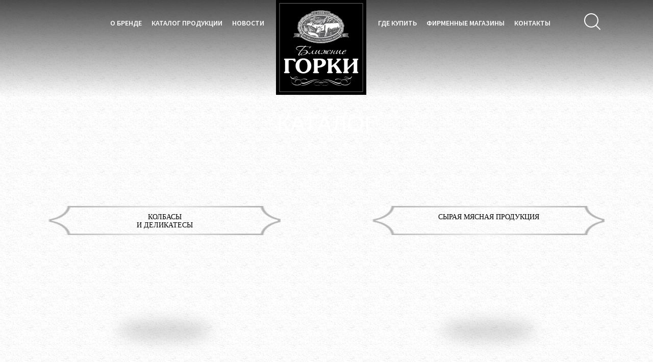

--- FILE ---
content_type: text/html; charset=UTF-8
request_url: https://gorki-ferma.ru/catalog/
body_size: 2788
content:

<!DOCTYPE html>
<html lang="ru" class="">
<head>
    <meta name="viewport" content="width=device-width">

        <link rel="icon" href="/favicon.ico" type="image/x-icon">
    <title>Каталог вкусных колбас, деликатесов и мясных полуфабрикатов «Ближние Горки»</title>

    <meta http-equiv="Content-Type" content="text/html; charset=UTF-8" />
<meta name="robots" content="index, follow" />
<meta name="description" content="Каталог вкусных колбас, деликатесов и мясных полуфабрикатов «Ближние Горки»" />
<link href="https://fonts.googleapis.com/css2?family=Source+Sans+Pro:wght@300;400;600&display=swap" type="text/css"  rel="stylesheet" />
<link href="/local/templates/gorki/components/bitrix/catalog/catalog/style.css?17446169621122" type="text/css"  rel="stylesheet" />
<link href="/local/templates/gorki/css/slick.css?17594716213451" type="text/css"  data-template-style="true"  rel="stylesheet" />
<link href="/local/templates/gorki/css/fancybox.css?174461696215411" type="text/css"  data-template-style="true"  rel="stylesheet" />
<link href="/local/templates/gorki/css/custom.css?1744616962888" type="text/css"  data-template-style="true"  rel="stylesheet" />
<link href="/local/templates/gorki/template_styles.css?175947132179687" type="text/css"  data-template-style="true"  rel="stylesheet" />
<script type="text/javascript" src="/local/templates/gorki/js/jquery-3.js?175931931887532"></script>
<script type="text/javascript" src="/local/templates/gorki/js/inputmask.min.js?1744616962100274"></script>
<script type="text/javascript" src="/local/templates/gorki/js/slick.min.js?174461696242851"></script>
<script type="text/javascript" src="/local/templates/gorki/js/fancybox.js?1744616962101673"></script>
<script type="text/javascript" src="/local/templates/gorki/js/script.js?17446169629997"></script>
<script type="text/javascript">var _ba = _ba || []; _ba.push(["aid", "c8503286102b35c8d07428df6d1251de"]); _ba.push(["host", "gorki-ferma.ru"]); (function() {var ba = document.createElement("script"); ba.type = "text/javascript"; ba.async = true;ba.src = (document.location.protocol == "https:" ? "https://" : "http://") + "bitrix.info/ba.js";var s = document.getElementsByTagName("script")[0];s.parentNode.insertBefore(ba, s);})();</script>


    
</head>
<!--проверка версии jQuery-->
<!--script type="text/javascript" >	
	var msg;
if (window.jQuery) {
    msg = 'You are running jQuery version: ' + jQuery.fn.jquery;
} else {
    msg = 'jQuery is not installed';
}
alert(msg);
</script-->	
<body class="page-catalog vn-page ">
<div class="header">
    <div class="header__wrapper">
        <div class="header__blocks">
            <div class="header__cor" onclick="show_modal('modal-menu');return false;">
                <span></span>
                <span></span>
                <span></span>
            </div>
            <div class="header__search">
                <div class="header__search-ico">
                </div>
            </div>

            <div class="header__menus">
                
    <div class="header__menu header__menu1">


	
	
		
							<a href="/company/" class="header__menu-url root-item">О бренде</a>
			
		
	
	

	
	
		
							<a href="/catalog/" class="header__menu-url root-item-selected">Каталог продукции</a>
			
		
	
	

	
	
		
							<a href="/news/" class="header__menu-url root-item">Новости</a>
			
		
	
	


    </div>

                <div class="header__logo">
                    <a class="header__logo-url" href="/">
                        <img class="header__logo-image" src="/local/templates/gorki/images/logo-big.svg" alt="Логотип компании Ближние Горки" title="Логотип компании Ближние Горки">
                    </a>
                </div>
                
    <div class="header__menu header__menu2">


	
	
		
							<a href="/buy/" class="header__menu-url root-item">Где купить</a>
			
		
	
	

	
	
		
							<a href="/store/" class="header__menu-url root-item">Фирменные магазины</a>
			
		
	
	

	
	
		
							<a href="/contacts/" class="header__menu-url root-item">Контакты</a>
			
		
	
	


    </div>

            </div>
            <div class="header__pa">
                <div class="header__pa-ico">
                    <a class="header__pa-ico-b" href="#" onclick="show_modal('modal-login');return false;">Вход <img alt="Просто белый фон" title="Просто белый фон" src="/local/templates/gorki/images/ico/logout.svg"></a>
                    <a class="header__search-ico-b" href="#" onclick="show_modal('modal-search');return false;"><img alt="Просто белый фон" title="Просто белый фон" src="/local/templates/gorki/images/ico/search.svg"></a>
                </div>
            </div>
        </div>
    </div>

            
        <div class="header-banner" style="background-image: url('/upload/resize_cache/webp/iblock/0a1/wphoosm2z7dihm8ld4or6a403z05c0xq.webp')">
            <h1><div class="header-banner__caption">Каталог</div></h1>
        </div>
        </div>
<div class="content-body">
    <div class="our-products our-products__small">
        <div class="section__wrapper">
                        <div class="our-products__items">

                                    <div class="our-products__item" id="bx_1847241719_5">
                        <div class="our-products__name">
                            <a class="our-products__name-url"
                               href="/catalog/kolbasy-i-delikatesy/">колбасы<br /> и деликатесы</a>
                        </div>
                        <div class="our-products__img">
                            <a href="/catalog/kolbasy-i-delikatesy/">
                                <img class="our-products__image" src="/upload/resize_cache/webp/upload/iblock/c4e/r507j2tidhqedjt513e8m2tvjnico5xg.webp" alt=""
                                     title="">
                            </a>
                        </div>
                    </div>
                                    <div class="our-products__item" id="bx_1847241719_6">
                        <div class="our-products__name">
                            <a class="our-products__name-url"
                               href="/catalog/syraya-myasnaya-produktsiya/">СЫРАЯ МЯСНАЯ ПРОДУКЦИЯ</a>
                        </div>
                        <div class="our-products__img">
                            <a href="/catalog/syraya-myasnaya-produktsiya/">
                                <img class="our-products__image" src="/upload/resize_cache/webp/upload/iblock/265/n0mtsw9uaffrdtt6e2v49hvn0u765it4.webp" alt=""
                                     title="">
                            </a>
                        </div>
                    </div>
                            </div>
        </div>
    </div>
    
    </div>
<div class="footer">
    <div class="footer__wrapper">
        <div class="footer__blocks">
            <div class="footer__block footer__logos">
                <div class="footer__logo">
                    <a href="/"><img class="footer__logo-image" src="/local/templates/gorki/images/logo-big.svg" alt="" title=""></a>
                </div>
                <div class="footer__company">
                    2026 © «Ближние ГОРКИ»
                </div>
                <div class="footer__soc">
                    <div class="soc-ico">
                                                    <a class="soc-ico__item soc-ico__vk" href="https://vk.com/blizhniegorki" target="_blank"></a>
                        
                                            </div>
                </div>
            </div>
            <div class="footer__block footer__menus">
                
    <div class="footer__menu">
        <ul class="footer__menu-items">

                                                <div class="footer__menu-caption">Компания</div>
                                                                                        <li class="footer__menu-item">
                            <a class="footer__menu-url" href="/company/">О бренде</a>
                        </li>
                                                                                                            <li class="footer__menu-item">
                            <a class="footer__menu-url" href="/news/">Новости</a>
                        </li>
                                                                                                            <li class="footer__menu-item">
                            <a class="footer__menu-url" href="/buy/">Где купить</a>
                        </li>
                                                                                                            <li class="footer__menu-item">
                            <a class="footer__menu-url" href="/upload/bonysnaya_programma.pdf">Бонусная программа</a>
                        </li>
                                                        </ul>
    </div>
                
    <div class="footer__menu">
        <ul class="footer__menu-items">

                                                <div class="footer__menu-caption">Наша продукция</div>
                                                                                        <li class="footer__menu-item">
                            <a class="footer__menu-url" href="/catalog/kolbasy-i-delikatesy/">КОЛБАСЫ И ДЕЛИКАТЕСЫ</a>
                        </li>
                                                                                                            <li class="footer__menu-item">
                            <a class="footer__menu-url" href="/catalog/syraya-myasnaya-produktsiya/">СЫРАЯ МЯСНАЯ ПРОДУКЦИЯ</a>
                        </li>
                                                                                                            <li class="footer__menu-item">
                            <a class="footer__menu-url" href=""></a>
                        </li>
                                                                                                            <li class="footer__menu-item">
                            <a class="footer__menu-url" href=""></a>
                        </li>
                                                                                                            <li class="footer__menu-item">
                            <a class="footer__menu-url" href=""></a>
                        </li>
                                                                                                            <li class="footer__menu-item">
                            <a class="footer__menu-url" href=""></a>
                        </li>
                                                                                                            <li class="footer__menu-item">
                            <a class="footer__menu-url" href=""></a>
                        </li>
                                                                                                            <li class="footer__menu-item">
                            <a class="footer__menu-url" href=""></a>
                        </li>
                                                                                                            <li class="footer__menu-item">
                            <a class="footer__menu-url" href=""></a>
                        </li>
                                                                                                            <li class="footer__menu-item">
                            <a class="footer__menu-url" href=""></a>
                        </li>
                                                                                                            <li class="footer__menu-item">
                            <a class="footer__menu-url" href=""></a>
                        </li>
                                                                                                            <li class="footer__menu-item">
                            <a class="footer__menu-url" href=""></a>
                        </li>
                                                                                                            <li class="footer__menu-item">
                            <a class="footer__menu-url" href=""></a>
                        </li>
                                                                                                            <li class="footer__menu-item">
                            <a class="footer__menu-url" href=""></a>
                        </li>
                                                                                                            <li class="footer__menu-item">
                            <a class="footer__menu-url" href=""></a>
                        </li>
                                                                                                            <li class="footer__menu-item">
                            <a class="footer__menu-url" href=""></a>
                        </li>
                                                                                                            <li class="footer__menu-item">
                            <a class="footer__menu-url" href=""></a>
                        </li>
                                                        </ul>
    </div>

                
            </div>
            <div class="footer__block footer__cont">
                <div class="footer__cont-text">Телефон горячей линии</div>
                <div class="footer__cont-phone">
                    <a class="footer__cont-phone-url" href="tel:88007700774">8 800 770-07-74</a>
                </div>
                <div class="footer__cont-mail">
                    <a class="footer__cont-mail-url" href="mailto:info@gorki-ferma.ru">info@gorki-ferma.ru</a>
                </div>
            </div>
        </div>
    </div>
    <div class="footer__copi">
        <div class="footer__wrapper">
            <div class="footer__copi-text">
                <span>Сделано командой</span> <a target="_blank" href="#"><img src="/upload/resize_cache/webp/local/templates/gorki/images/bit-copi.webp" alt="" title=""></a>
            </div>
        </div>
    </div>
</div>

<div class="modal" id="modal-menu">
    <div class="modal__shadow"></div>
    <div class="modal__body">
        <div class="modal__body-wrapper">
            <div class="modal__close"></div>
            <div class="modal__caption">Меню</div>
            <div class="modal__menu">
                <ul class="modal__menu-items">
                    

                        <li class="modal__menu-item">
                <a class="modal__menu-url" href="/company/">О бренде</a>
            </li>
                                <li class="modal__menu-item">
                <a class="modal__menu-url selected" href="/catalog/">Каталог продукции</a>
            </li>
                                <li class="modal__menu-item">
                <a class="modal__menu-url" href="/news/">Новости</a>
            </li>
            
                    

                        <li class="modal__menu-item">
                <a class="modal__menu-url" href="/buy/">Где купить</a>
            </li>
                                <li class="modal__menu-item">
                <a class="modal__menu-url" href="/store/">Фирменные магазины</a>
            </li>
                                <li class="modal__menu-item">
                <a class="modal__menu-url" href="/contacts/">Контакты</a>
            </li>
            
                </ul>
            </div>
        </div>
    </div>
</div><div class="modal" id="modal-search">
    <div class="modal__shadow"></div>
    <div class="modal__body">
        <div class="modal__body-wrapper">
            <div class="modal__close"></div>
            <div class="modal__caption">Поиск</div>
            <form action="/search" method="GET">
                <div class="modal__item">
                    <div class="item">
                        <input class="item__input" type="text" name="q" value="" placeholder="Что будем искать?">
                    </div>
                </div>
                <div class="modal__butt">
                    <input class="button" type="submit" value="Поиск">
                </div>
            </form>
        </div>
    </div>
</div></body>
</html>




--- FILE ---
content_type: text/css
request_url: https://gorki-ferma.ru/local/templates/gorki/css/slick.css?17594716213451
body_size: 877
content:
/* Slider */
.slick-slider {
    position: relative;

    display: block;
    box-sizing: border-box;

    -webkit-user-select: none;
    -moz-user-select: none;
    -ms-user-select: none;
    user-select: none;

    -webkit-touch-callout: none;
    -khtml-user-select: none;
    -ms-touch-action: pan-y;
    touch-action: pan-y;
    -webkit-tap-highlight-color: transparent;
    outline: none;
}

.slick-slider * {
    outline: none !important;
}

.slick-list {
    position: relative;

    display: block;
    overflow: hidden;

    margin: 0;
    padding: 0;
}

.slick-list:focus {
    outline: none;
}

.slick-list.dragging {
    cursor: pointer;
    cursor: hand;
}

.slick-slider .slick-track,
.slick-slider .slick-list {
    -webkit-transform: translate3d(0, 0, 0);
    -moz-transform: translate3d(0, 0, 0);
    -ms-transform: translate3d(0, 0, 0);
    -o-transform: translate3d(0, 0, 0);
    transform: translate3d(0, 0, 0);
}

.slick-track {
    position: relative;
    top: 0;
    left: 0;

    display: block;
    margin-left: auto;
    margin-right: auto;
}

.slick-track:before,
.slick-track:after {
    display: table;

    content: '';
}

.slick-track:after {
    clear: both;
}

.slick-loading .slick-track {
    visibility: hidden;
}

.slick-slide {
    display: none;
    float: left;

    height: 100%;
    min-height: 1px;
}

[dir='rtl'] .slick-slide {
    float: right;
}

.slick-slide img {
    display: block;
}

.slick-slide.slick-loading img {
    display: none;
}

.slick-slide.dragging img {
    pointer-events: none;
}

.slick-initialized .slick-slide {
    display: block;
}

.slick-loading .slick-slide {
    visibility: hidden;
}

.slick-vertical .slick-slide {
    display: block;

    height: auto;

    border: 1px solid transparent;
}

.slick-arrow.slick-hidden {
    display: none;
}

.slick-arrow {
    position: absolute;
    top: 50%;
    height: 48px;
    width: 19px;
    cursor: pointer;
    -webkit-transition: all 0.1s ease-in-out;
    transition: all 0.1s ease-in-out;
    margin-top: -24px;
    left: -90px;
    border: 0;
    outline: none;
    z-index: 5;
    font-size: 18px;
    background: url(../images/ico/arrow-left-grey.svg) no-repeat center center;
}

.slick-arrow:hover {
    opacity: .7;
}

.slick-prev {

}

.slick-next {
    transform: rotate(180deg);
    right: -90px;
    left: initial;

}

.slick-disabled {
    display: none !important;
}

.slick-dots {
    text-align: center;
    position: absolute;
    bottom: 40px;
    left: 0;
    width: 100%;
    list-style: none;
    margin: 0;
    padding: 0;
	display:none;
}

.slick-dots li {
    display: inline-block;
    margin: 0 10px;
    padding: 0;
}

.slick-dots li button {
    outline: none;
    border: 0;
    text-indent: -99999px;
    opacity: 1;
    width: 20px;
    height: 20px;
    border-radius: 100%;
    padding: 0;
    cursor: pointer;
    -webkit-transition: all 0.1s ease-in-out;
    transition: all 0.1s ease-in-out;
    border: 2px solid #FFFFFF;
    background: none;
}

.slick-dots li.slick-active button {
    background: #fff;
}

.slick-dots li button:hover {
    background: #fff;
}

@media (max-width: 1600px) {
    .slick-prev {
        left: -10px;
    }

    .slick-next {
        right: -10px;
    }
}

@media (max-width: 992px) {
    .slick-dots {
        bottom: 20px;
    }

    .slick-dots li {
        margin: 0 5px;
    }

    .slick-dots li button {
        width: 10px;
        height: 10px;
    }
}

--- FILE ---
content_type: text/css
request_url: https://gorki-ferma.ru/local/templates/gorki/css/custom.css?1744616962888
body_size: 770
content:
.section__desctiprion {
    display: block;
    width: 100%;
    margin-top: 37px;
}
.share__wrapper {
    text-align: center;
    margin-top: 30px;
    display: flex;
    justify-content: center;
}
.share__title {
    margin-right: 10px;
}

.feedback-form__items-tree {
    flex-wrap: wrap;
}
.feedback-form__body .feedback-form__items-tree .feedback-form__item {
    width: calc(32% - 4px);
    margin-bottom: 14px;
}
.feedback-form__items-tree .feedback-form__item.feedback-form__item-message,
.feedback-form__items-tree .feedback-form__item.feedback-form__item-politic{
    width: 100%;
}

@media (max-width: 450px) {
    .feedback-form__body .feedback-form__items-tree .feedback-form__item {
        width: 100%;
    }
}

#map-store {
    height: 500px;
    margin: 20px 0;
}
.map__title {
    font-weight: bold;
}
.map__desc {
    color: gray;
}
.header-banner h1 {margin-top: 0px;}

--- FILE ---
content_type: text/css
request_url: https://gorki-ferma.ru/local/templates/gorki/template_styles.css?175947132179687
body_size: 10683
content:


@font-face {
    font-family: 'georgia';
    src: url('css/fonts/Georgia.eot');
    src: url('css/fonts/Georgia.eot?#iefix') format('embedded-opentype'),
    url('css/fonts/Georgia.woff') format('woff'),
    url('css/fonts/Georgia.ttf') format('truetype');
    font-weight: normal;
    font-style: normal;
}

@font-face {
    font-family: 'georgiab';
    src: url('css/fonts/Georgia-Bold.eot');
    src: url('css/fonts/Georgia-Bold.eot?#iefix') format('embedded-opentype'),
    url('css/fonts/Georgia-Bold.woff') format('woff'),
    url('css/fonts/Georgia-Bold.ttf') format('truetype');
    font-weight: normal;
    font-style: normal;
}

* {
    box-sizing: border-box;
}

body,
html {
    width: 100%;
    min-height: 100%;
    margin: 0;
    padding: 0;
    background: #fff;
}

.clr {
    clear: both;
    display: block;
    overflow: hidden;
    visibility: hidden;
    width: 0;
    height: 0;
}

body {
    font-family: 'Source Sans Pro', sans-serif;
    font-size: 16px;
    line-height: 130%;
    color: #8B8D8D;
    min-width: 320px;
    background: url(./images/bg.png) repeat bottom center;
}

body.overflow {
    overflow: hidden;
}

h1, h2, h3, h4, h5, h6 {
    font-family: 'georgia';
    font-size: 36px;
    color: #000;
    line-height: normal;
    font-weight: normal;
}

h2 {
    font-size: 32px;
}

h3 {
    font-size: 28px;
}

h4 {
    font-size: 24px;
}

h5 {
    font-size: 20px;
}

h6 {
    font-size: 16px;
}

strong,
b {

}

img {
    border: 0;
    max-width: 100%;
}

a {
    font-family: 'Source Sans Pro', sans-serif;
    font-size: 16px;
    line-height: 130%;
    color: #8B8D8D;
    text-decoration: none;
    -webkit-transition: all 0.1s ease-in-out;
    transition: all 0.1s ease-in-out;
}

a:hover {
    text-decoration: underline;
}

.figure-caption h1{
    font-size: 44px;
    font-family: 'georgiab';
}

.header__wrapper,
.footer__wrapper {
    padding-left: 50px;
    padding-right: 50px;
}

.content__wrapper,
.section__wrapper {
    width: 1300px;
    margin: 0 auto;
    position: relative;
}

.mob {
    display: none;
}

.content-body {
    /*background: url(./images/content-bg2.svg) no-repeat bottom center;*/ /*�������� ������� ����� �������*/
    padding-bottom: 70px;
    background-size: 620px auto;
    min-height: 250px;
}

.figure-caption {
    font-size: 44px;
    line-height: 120%;
    text-align: center;
    color: #000000;
    font-family: 'georgiab';
    background: url(./images/figure-caption.svg) no-repeat bottom center;
    padding-bottom: 35px;
    margin-bottom: 40px;
    background-size: 361px auto;
}

.figure-caption__white {
    color: #fff;
    background: url(./images/figure-caption-white.svg) no-repeat bottom center;
    background-size: 231px auto;
}

.figure-wrapper {
    height: 178px;
    /*background: url(./images/figure-wrapper.png) no-repeat bottom center;*/
    background: url(./images/content-bg2.svg) no-repeat bottom center;
    transform: rotate(-180deg);
    position: relative;
    z-index: 0;
    margin-top: -20px;
}

.section-caption {
    font-size: 44px;
    line-height: 120%;
    text-align: center;
    color: #000000;
    font-family: 'georgiab';
    margin-bottom: 40px;
}

.center {
    text-align: center;
}

.mtop30 {
    margin-top: 30px;
}

.mtop50 {
    margin-top: 50px;
}

@media (max-width: 1360px) {
    .content__wrapper,
    .section__wrapper {
        width: 1270px;
    }
}

@media (max-width: 1279px) {
    .content__wrapper,
    .section__wrapper {
        width: 930px;
    }
}

@media (max-width: 1180px) {
    .header__wrapper,
    .footer__wrapper {
        padding-left: 23px;
        padding-right: 23px;
    }
}

@media (max-width: 992px) {
    .content__wrapper,
    .section__wrapper {
        width: 100%;
        padding-left: 15px;
        padding-right: 15px;
    }

    .figure-caption {
        font-size: 38px;
        line-height: 120%;
    }

    .section-caption {
        font-size: 38px;
        line-height: 120%;
    }
}

@media (max-width: 767px) {
    .mob {
        display: block;
    }

    .comp {
        display: none;
    }

    .figure-caption {
        font-size: 26px;
    }

    .section-caption {
        font-size: 26px;
    }
}


/*header*/

.header {
    position: relative;
}

.header__wrapper {
    position: absolute;
    left: 0;
    top: 0;
    width: 100%;
    z-index: 2;
    background: linear-gradient(180deg, rgba(0, 0, 0, 0.7) 0%, rgba(1, 1, 1, 0) 100%);
}

.header__blocks {
    display: flex;
    justify-content: space-between;
}

.header__search-ico {
    margin-top: 34px;
    min-width: 100px;
}

.header__search-ico-b {
    display: flex;
    align-items: center;
    justify-content: end;
}

.header__search-ico-b.hide {
    display: none;
}

.header__search-ico-b:hover {
    opacity: .7;
}

.header__search {

}

.header__pa {
    width: 85px;
}

.header__pa-ico-b {
    display: none;
    font-size: 16px;
    line-height: 22px;
    color: #FFFFFF;
    align-items: center;
    margin-top: 29px;
    justify-content: end;
}

.header__search-ico-b {
    margin-top: 29px;
}

.header__pa-ico-b.show {
    display: flex;
}

.header__pa-ico-b:hover {
    opacity: .7;
    text-decoration: none;
}

.header__pa-ico-b img {
    margin-left: 13px;
}

.header__menus {
    display: flex;
    justify-content: space-between;
}

.header__menu {
    margin-top: 34px;
}

.header__menu1 {
    text-align: right;
}

.header__menu2 {
    text-align: left;
}

.header__menu-url {
    display: inline-block;
    margin-left: 25px;
    margin-right: 25px;
    font-weight: bold;
    font-size: 18px;
    line-height: 25px;
    text-transform: uppercase;
    color: #FFFFFF;
}

.header__menu-url:hover {
    text-decoration: none;
    opacity: .7;
}

.header__logo {
    margin-left: 50px;
    margin-right: 10px;
    max-width: 277px;
    width: 277px;
}

.vn-page .header__logo {
    max-width: 177px;
    width: 177px;
}

.header__cor {
    position: absolute;
    left: 23px;
    top: 37px;
    z-index: 1;
    width: 20px;
    display: none;
}

.header__cor span {
    display: block;
    background: #fff;
    height: 2px;
    margin-bottom: 4px;
}

.page-non-banner .header {
    height: 96px;
    background: #000000;
    margin-bottom: 140px;
}

.page-non-banner .header__wrapper {
    background: none;
}

@media (max-width: 1600px) {
    .header__menu-url {
        font-size: 14px;
        line-height: 120%;
        margin-left: 15px;
        margin-right: 15px;
    }

    .header__pa-ico-b {
        margin-top: 26px;
    }

    .header__search-ico-b {
        margin-top: 26px;
    }
}

@media (max-width: 1360px) {
    .header__logo {
        margin-left: 15px;
        margin-right: 15px;
    }

    .header__menu-url {
        margin-left: 8px;
        margin-right: 8px;
    }
}

@media (max-width: 1180px) {
    .header__logo {
        max-width: 142px;
    }

    .header__menu-url {
        font-size: 13px;
        margin-left: 7px;
        margin-right: 7px;
    }
}

@media (max-width: 992px) {

    .header__menu {
        margin-top: 19px;
    }

    .header__menu-url {
        display: block;
        margin-bottom: 4px;
    }

    .header__search-ico-b img {
        width: 22px;
    }
}

@media (max-width: 767px) {
    .header__menu {
        display: none;
    }

    .header__cor {
        display: block;
    }

    .header__search {
        position: relative;
        left: 60px;
    }

    .header__search-ico {
        min-width: initial;
    }

    .header__pa-ico-b img {
        width: 22px;
    }

    .header__pa-ico-b {
        margin-top: 33px;
    }

    .header__search-ico-b {
        margin-top: 33px;
    }

    .header__logo,
    .vn-page .header__logo {
        max-width: 64px;
    }

    .header__search {
        width: calc(50% - 100px);
    }

    .header__menus {
        margin-left: 30px;
    }

    .header__pa {
        width: calc(50% - 70px);
    }

    .header__pa-ico-b {
        justify-content: flex-end;
    }

    .header__search-ico-b {
        justify-content: flex-end;
    }

    .page-non-banner .header {
        margin-bottom: 40px;
    }

    .page-non-banner .header__logo {
        margin-top: 15px;
    }
}

/*header*/

/*header-slider*/

.header-slider {
    /*height: 850px;*/
    min-height: 100vh;
    position: relative;
    z-index: 1;
    overflow: hidden;
}

.header-slider__item {
    height: 100vh;
}

.header-slider__item {
    display: flex !important;
    align-items: center;
    justify-content: center;
    position: relative;
}

.header-slider__image {
    min-height: 100vh;
    min-width: 100%;
    position: relative;
    z-index: 1;
    max-width: initial;
}

.header-slider__volume {
    position: absolute;
    right: 15px;
    bottom: 15px;
    z-index: 100;
    width: 50px;
    height: 50px;
    background: url(./images/ico/volume-down.png) no-repeat center center;
    background-size: 100% auto !important;
    cursor: pointer;
}

.header-slider__volume.active {
    background: url(./images/ico/volume-up.png) no-repeat center center;
}

.header-slider .slick-track {
    display: flex !important;
}

.header-slider__item {
    overflow: hidden;
}

video.header-slider__image {
    width: 100% !important;
}

.header-slider .slick-dots {
    width: calc(100% - 130px);
    left: 65px;
}

.header-slider__shadow {
    position: absolute;
    left: 0;
    top: 0;
    width: 100%;
    height: 100%;
    z-index: 2;
    background: url(./images/slider-shadow.png) no-repeat center center;
    background-size: cover;
}

.header-slider__caption {
    position: absolute;
    left: 10%;
    z-index: 3;
    text-align: center;
    width: 80%;
    /*font-family: 'georgiab';*/
	font-family: roboto, sans-serif;
    font-size: 34px;
    line-height: 154%;
    text-transform: uppercase;
    color: #FFFFFF;
    padding-bottom: 28px;
    /*background: url(./images/figure-caption-white.svg) no-repeat bottom center;*/
    background-size: 231px auto;
    top: 45%;
}

.header-slider__caption-s {

}

.header-slider__caption-b {
    font-size: 66px;
    line-height: 76px;
}

.header-slider .slick-arrow {
    background: url(./images/ico/arrow-left-white.svg) no-repeat center center;
}

.header-slider .slick-prev {
    left: 90px;
}

.header-slider .slick-next {
    right: 90px;
    left: auto;
}

@media (max-width: 1360px) {

}

@media (max-width: 1180px) {
    .header-slider {
        height: initial;
        min-height: initial;
    }

    .header-slider__image {
        height: 100%;
        max-width: initial;
    }

    img.header-slider__image {
        min-width: initial;
    }

    .header-slider__item {
        height: 670px;
    }

    .header-slider__caption {
        top: 170px;
    }
}

@media (max-width: 992px) {
    .header-slider .slick-prev {
        left: 23px;
    }

    .header-slider .slick-next {
        right: 23px;
        left: auto;
    }

    .header-slider {
        height: initial;
        padding-bottom: 30px;
    }

    .header-slider__item {
        height: 450px;
    }
}

@media (max-width: 767px) {
    .header-slider {
        height: initial;
    }

    .header-slider__item {
        height: 280px;
    }

    .header-slider__caption {
        font-size: 23px;
        line-height: 25px;
        top: 100px;
    }

    .header-slider__caption-b {
        font-size: 28px;
        line-height: 30px;
    }

    .header-slider__caption {
        /*display: none;*/
		margin-top: 30px;
    }

    .header-slider__item picture {
        height: 100%;
    }
    img.header-slider__image {
        min-height: initial;
    }

    .header-slider__volume {
        background-size: 25px !important;
        bottom: 5px;
        right: 5px;
    }
}

@media (max-width: 560px) {
    .header-slider__item {
        height: 250px;
    }
}

@media (max-width: 430px) {
    .header-slider__caption {
        font-size: 16px;
        line-height: 20px;
    }

    .header-slider__caption-b {
        font-size: 20px;
        line-height: 25px;
    }

    .header-slider__item {
        height: 180px;
    }

    .header-slider__caption {
        top: 80px;
    }

    video.header-slider__image {

    }

    .header-slider__caption {
        padding-bottom: 10px;
    }
}

/*header-slider*/

/*footer*/

.footer {
    background: #000000;
    padding: 116px 0 28px 0;
}

.footer__blocks {
    display: flex;
    justify-content: space-between;
}

.footer__logos {

}

.footer__logo {

}

.footer__logo-image {
    width: 91px;
}

.footer__company {
    font-size: 16px;
    line-height: 130%;
    color: #8B8D8D;
    margin-top: 9px;
}

.footer__soc {
    margin-top: 44px;
}

.footer__menus {
    display: flex;
}

.footer__menu {
    margin: 0 25px;
}

.footer__menu-caption {
    font-family: 'georgiab';
    font-size: 18px;
    line-height: 20px;
    text-transform: uppercase;
    color: #8B8D8D;
    margin-bottom: 35px;
}

.footer__menu-items {
    list-style: none;
    margin: 0;
    padding: 0;
}

.footer__menu-item {
    margin-bottom: 12px;
}

.footer__menu-url {
    font-size: 16px;
    line-height: 120%;
    color: #8B8D8D;
}

.footer__subscribe-wrapper {
    background: url(./images/subscribe-bg.svg) no-repeat center center;
    background-size: cover;
    width: 413px;
    height: 130px;
    padding: 20px 44px 33px 44px;
}

.footer__subscribe-caption {
    font-family: 'georgiab';
    font-size: 20px;
    line-height: 130%;
    color: #8B8D8D;
    margin-bottom: 8px;
}

.footer__subscribe-item {
    position: relative;
}

.footer__subscribe-input {
    outline: none;
    font-size: 16px;
    line-height: 130%;
    color: #FFFFFF;
    padding: 11px 30px 11px 0;
    border: 0;
    border-bottom: 1px solid #8B8D8D;
    background: transparent;
    width: 100%;
    position: relative;
    z-index: 1;
    -webkit-transition: all 0.1s ease-in-out;
    transition: all 0.1s ease-in-out;
}

.footer__subscribe-input:focus {
    border-color: #fff;
}

.footer__subscribe-button {
    outline: none;
    border: 0;
    position: absolute;
    z-index: 2;
    right: 0;
    top: 15px;
    background: url(./images/ico/cor-white.svg) no-repeat center center;
    width: 20px;
    height: 16px;
    cursor: pointer;
    -webkit-transition: all 0.1s ease-in-out;
    transition: all 0.1s ease-in-out;
}

.footer__subscribe-button:hover {
    opacity: .7;
}

.footer__cont {
    margin-left: 15px;
}

.footer__cont-text {
    font-size: 20px;
    line-height: 120%;
    color: #8B8D8D;
}

.footer__cont-phone {
    margin-bottom: 7px;
}

.footer__cont-phone-url {
    font-size: 30px;
    line-height: 120%;
    color: #FFFFFF;
}

.footer__cont-phone-url:hover {
    text-decoration: none;
    opacity: .7;
}

.footer__cont-mail {

}

.footer__cont-mail-url {
    font-size: 20px;
    line-height: 120%;
    text-decoration: underline;
    color: #FFFFFF;
}

.footer__cont-mail-url:hover {
    text-decoration: none;
}

.footer__cont-butt {
    margin-top: 32px;
}

.footer__call {
    outline: none;
    background: none;
    font-size: 16px;
    line-height: 120%;
    color: #FFFFFF;
    padding: 12px 25px;
    border: 2px solid #8B8D8D;
    display: inline-block;
}

.footer__call:hover {
    text-decoration: none;
    background: #fff;
    color: #000;
}

.footer__copi {
    margin-top: 78px;
    padding-top: 32px;
    border-top: 1px solid #868786;
}

.footer__copi-text {
    display: flex;
    justify-content: center;
    text-align: center;
    align-items: center;
    font-size: 12px;
    line-height: 130%;
    color: #8B8D8D;
}

.footer__copi-text img {
    margin-left: 9px;
    -webkit-transition: all 0.1s ease-in-out;
    transition: all 0.1s ease-in-out;
    margin-top: 4px;
}

.footer__copi-text a:hover img {
    opacity: .7;
}

@media (max-width: 1200px) {
    .footer__blocks {
        flex-wrap: wrap;
    }

    .footer__menus {
        width: 100%;
        order: 1;
        justify-content: space-between;
        margin-bottom: 31px;
    }

    .footer__menu {
        width: 33%;
    }

    .footer__menu:nth-child(1) {
        margin-left: 0;
    }

    .footer__menu:nth-child(3) {
        margin-right: 0;
    }

    .footer__logos {
        order: 2;
    }

    .footer__subscribe {
        order: 3;
    }

    .footer__cont {
        order: 4;
    }
}

@media (max-width: 1360px) {

}

@media (max-width: 1180px) {

}

@media (max-width: 992px) {
    .footer__subscribe-wrapper {
        width: 253px;
        height: 150px;
        background: url(./images/subscribe-bg-pl.svg) no-repeat center center;
    }
}

@media (max-width: 767px) {
    .footer {
        padding-top: 55px;
        text-align: center;
    }

    .footer__menus {
        order: 1;
    }

    .footer__cont {
        order: 2;
        margin-left: 0;
        width: 100%;
    }

    .footer__subscribe {
        order: 3;
        width: 100%;
        margin-top: 30px;
    }

    .footer__subscribe-wrapper {
        margin-left: auto;
        margin-right: auto;
    }

    .footer__logos {
        order: 4;
        width: 100%;
        margin-top: 15px;
    }

    .footer__soc  {
        margin-top: 20px;
    }

    .footer__soc  {
        margin-top: 20px;
    }

    .footer__soc .soc-ico {
        justify-content: center;
    }

    .footer__menu:nth-child(1) {
        display: none;
    }

    .footer__menu:nth-child(2) {
        display: none;
    }

    .footer__menu:nth-child(3) {
        margin: 0;
        width: 100%;
        text-align: center;
    }

    .footer__copi {
        margin-top: 33px;
        padding-top: 28px;
    }
}

@media (max-width: 450px) {
	.footer__menu {
        width: 100%;
    }
}
/*footer*/

/*soc-ico*/

.soc-ico {
    display: flex;
    flex-wrap: wrap;
}

.soc-ico__item {
    display: block;
    margin: 0 8px 8px 0;
    background-color: #565655;
    background-repeat: no-repeat;
    background-position: center center;
    border-radius: 100%;
    width: 36px;
    height: 36px;
}

.soc-ico__item:hover {
    background-color: #2e2e2d;
}

.soc-ico__vk {
    background-image: url(./images/ico/soc/vk.svg);
}

.soc-ico__fb {
    background-image: url(./images/ico/soc/fb.svg);
}

.soc-ico__ok {
    background-image: url(./images/ico/soc/ok.svg);
}

.soc-ico__it {
    background-image: url(./images/ico/soc/it.svg);
}

/*soc-ico*/

/*our-products*/

.our-products {
    margin-top: 30px;
    padding: 50px 0 100px 0;
    min-height: 665px;
    background: url(./images/our-products.png) no-repeat center center;
}

.our-products__small {
    margin-top: 50px;
    padding: 0 0 30px 0;
    background: none;
    min-height: initial;
}

.our-products__items {
    display: flex;
}

.our-products__small .our-products__items {
    padding-bottom: 100px;
}

.our-products__item {
    /*width: calc(25% - 30px);*/
    width: calc(50% - 10px);
    margin-left: 90px;
    margin-right: 90px;
}

.our-products__name {
    display: flex;
    text-align: center;
    align-items: center;
    justify-content: center;
    height: 57px;
    background: url(./images/product-name.png) no-repeat center center;
    background-size: 100% 100%;
    overflow: hidden;
}

.our-products__item:hover .our-products__name {
    background-image: url(./images/product-nameh.png);
}

.our-products__name-url {
    margin-left: auto;
    margin-right: auto;
    font-size: 20px;
    line-height: 120%;
    text-transform: uppercase;
    color: #000000;
    font-family: 'georgiab';
    padding: 5px 30px;
    overflow: hidden;
    text-overflow: ellipsis;
    display: -webkit-box;
    -webkit-line-clamp: 2;
    -webkit-box-orient: vertical;
}

.our-products__name-url:hover {
    text-decoration: none;
}

.our-products__img {
    height: 250px;
    display: flex;
    align-items: center;
    justify-content: center;
    margin-top: -10px;
	margin-bottom: 60px;
    background: url(./images/ts.png) no-repeat bottom center;
}

.our-products__image {
    -webkit-transition: all 0.3s ease-in-out;
    transition: all 0.3s ease-in-out;
}

.our-products__item:hover .our-products__image {
    /*opacity: .8;*/
    transform: scale(1.12);
}

@media (max-width: 1360px) {
    .our-products__name-url {
        height: 40px;
        font-size: 14px;
    }
}

@media (max-width: 1180px) {
    .our-products {
        padding-top: 20px;
        padding-bottom: 30px;
    }
}

@media (max-width: 992px) {

    .page-gl .our-products {
        padding-top: 0;
        margin-top: 0;
    }

    .our-products__name {
        max-width: 255px;
        margin-left: auto;
        margin-right: auto;
    }

    .our-products__items {
        flex-wrap: wrap;
    }

    .our-products__item {
        width: calc(50% - 30px);
        margin-bottom: 15px;
    }

    .our-products__img {
        height: initial;
    }

    .our-products__name-url {
        font-size: 15px;
    }
}

@media (max-width: 767px) {
    .our-products {
        background-size: 140% auto;
    }
}

@media (max-width: 500px) {
    .our-products {
        background-size: 260% auto;
    }

    .our-products__name {
        background: none;
        padding: 0;
    }

    .our-products__name-url {
        padding: 0;
    }

    .our-products__img {
        margin-top: 5px;
    }

    .our-products__item:hover .our-products__name {
        background: none;
    }
}

@media (max-width: 379px) {

    .our-products__item {
        width: 100%;
        margin-left: 0;
        margin-right: 0;
        margin-bottom: 35px;
    }

    .our-products__img {
        height: initial;
    }
}

/*our-products*/

/*promo*/

.promo {
    padding: 100px 0 70px 0;
    margin-top: 30px;
    background: url(./images/promo.jpg) no-repeat center center;
    background-size: cover;
    position: relative;
    z-index: 1;
}

.promo__items {
    display: flex;
}

.promo__item {
    padding-top: 30px;
    margin: 0 10px;
    width: 33%;
    font-size: 20px;
    line-height: 130%;
    text-align: center;
    color: #FFFFFF;
}

@media (max-width: 1360px) {

}

@media (max-width: 1180px) {

}

@media (max-width: 992px) {
    .promo__items {
        flex-wrap: wrap;
    }

    .promo__item {
        width: 100%;
        font-size: 16px;
        padding-top: 15px;
    }
}

@media (max-width: 767px) {
    .promo__item {
        font-size: 14px;
        padding-top: 10px;
    }
}

/*promo*/

/*counters*/

.counters {
    padding: 35px 0 35px 0;
    margin-top: 30px;
    background: url(./images/counters.jpg) no-repeat center center;
    background-size: cover;
}

.counters__items {
    display: flex;
    justify-content: center;
}

.counters__item {
    text-align: center;
    padding: 40px 20px;
    background: url(./images/counters-item.png) no-repeat center center;
    width: 305px;
    height: 280px;
    margin: 0 5px;
}

.counters__item-value {
    font-size: 90px;
    line-height: 130%;
    color: #FFFFFF;
    font-family: 'georgia';
}

.counters__item-text {
    font-size: 20px;
    line-height: 130%;
    color: #FFFFFF;
}

@media (max-width: 1360px) {

}

@media (max-width: 1279px) {
    .counters__item {
        width: calc(25% - 10px);
        background-size: contain;
    }

    .counters__item-value {
        font-size: 60px;
    }

    .counters__item-text {
        font-size: 17px;
    }
}

@media (max-width: 1180px) {

}

@media (max-width: 992px) {
    .counters__items {
        flex-wrap: wrap;
    }

    .counters__item {
        width: 305px;
        margin-bottom: 10px;
    }
}

@media (max-width: 767px) {
    .counters__item {
        width: calc(50% - 10px);
        background-size: 100% 100%;
        height: 220px;
    }
}

@media (max-width: 500px) {
    .counters__item {
        height: 160px;
        padding: 20px 10px;
    }

    .counters__item-value {
        font-size: 40px;
    }

    .counters__item-text {
        font-size: 14px;
    }
}

@media (max-width: 370px) {
    .counters__item {
        height: 150px;
        width: 100%;
        margin-left: 0;
        margin-right: 0;
    }
}

/*counters*/

/*sblock*/

.sblock {

}

.sblock.news-slider {
    margin-bottom: 120px;
}

.sblock__items {

}

.sblock__item {
    margin: 0 15px;
}

/*sblock*/

/*news-item*/

.news-slider {
    margin-top: 100px;
    margin-bottom: 50px;
}

.news-item {

}

.news-item__img {
    /*height: 410px;*/
	height: 345px;
    overflow: hidden;
}

.news-item__image {
    min-width: 100%;
    /*min-height: 100%;*/
	min-height: auto;
    /*max-width: initial;*/
    -webkit-transition: all 0.3s ease-in-out;
    transition: all 0.3s ease-in-out;
}

.news-item__img:hover .news-item__image {
    opacity: .9;
}

.news-item__image-no-photo {

}

.news-item__image-no-photo a {
    display: flex;
    align-items: center;
    justify-content: center;
    width: 100%;
    height: 100%;
    border: 1px solid #c0c0c0;
    background: #fff;
}

.news-item__image-no-photo a img {
    max-width: 100%;
    max-height: 100%;
    min-width: initial;
    min-height: initial;
    height: initial;
    width: initial;
}

.news-item__body {
    text-align: center;
    padding: 25px;
    background: #fff url(./images/news-item.png) no-repeat center center;
    background-size: 100% 100%;
    margin-top: 10px;
    height: 230px;
}

.news-item__date {
    font-size: 16px;
    line-height: 130%;
    color: #868786;
    margin-bottom: 12px;
}

.news-item__text {
    font-size: 20px;
    line-height: 130%;
    color: #000000;
}

.news-item__text-url {
    font-size: 20px;
    line-height: 130%;
    color: #000000;
    /*
    overflow: hidden;
    text-overflow: ellipsis;
    display: -webkit-box;
    -webkit-line-clamp: 4;
    -webkit-box-orient: vertical;
     */
}

.news-item__text-url:hover {

}

@media (max-width: 1360px) {
    .news-item__img {
        height: 230px;
    }

    .news-item__body {
        padding: 20px;
    }
}

@media (max-width: 1279px) {

}

@media (max-width: 1180px) {
    .news-slider {
        margin-top: 30px;
    }
}

@media (max-width: 992px) {
    .news-item__body {
        height: 180px;
    }
}

@media (max-width: 767px) {
    .news-item__text-url {
        font-size: 16px;
    }
}
/*news-item*/

/*pblock*/

.pblock {
    margin-top: 30px;
    margin-bottom: 100px;
}

.pblock__item {
    margin: 0 15px;
}

.pblock__corner-wrapper {
    height: 58px;
}

.pblock__corner {
    text-align: center;
}

.pblock__corner-image {
    height: 58px;
    display: inline-block !important;
    margin-left: 5px;
    margin-right: 5px;
}

.pblock__img {
    height: 240px;
    overflow: hidden;
    display: flex;
    align-items: center;
    justify-content: center;
    background: url(./images/ts.png) no-repeat bottom center;
    text-align: center;
}

.pblock__image {
    -webkit-transition: all 0.3s ease-in-out;
    transition: all 0.3s ease-in-out;
    max-width: 75%;
	/*max-width: 100%;*/
}

.pblock__item:hover .pblock__image {
    transform: scale(1.12);
}

.pblock__name {
    display: flex;
    text-align: center;
    align-items: center;
    justify-content: center;
    height: 49px;
    overflow: hidden;
    -webkit-transition: all 0.1s ease-in-out;
    transition: all 0.1s ease-in-out;
}

.pblock__item:hover .pblock__name {
    background: url(./images/product-nameh.png) no-repeat center center;
    background-size: 100% 100%;
}

.pblock__name-url {
    font-family: 'georgiab';
    font-size: 18px;
    line-height: 120%;
    text-align: center;
    color: #000000;
    overflow: hidden;
    text-overflow: ellipsis;
    display: -webkit-box;
    -webkit-line-clamp: 2;
    -webkit-box-orient: vertical;
    padding: 7px 30px;
}

.pblock__name-url span {
    font-family: 'Source Sans Pro', sans-serif;
    font-size: 16px;
    line-height: 130%;
    display: block;
}

.pblock__name-url:hover {
    text-decoration: none;
}

.pblock__text {
    margin-top: 20px;
    font-size: 16px;
    line-height: 130%;
    text-align: center;
    color: #8B8D8D;
}

.pblock__switcher {
    margin-bottom: 50px;
}

.pblock__tab2 {
    display: none;
}

@media (max-width: 1360px) {

}

@media (max-width: 1279px) {
    .pblock__name-url {
        font-size: 16px;
    }

    .pblock__name-url span {
        font-size: 16px;
    }
}

@media (max-width: 1180px) {

}

@media (max-width: 992px) {
    .pblock__name-url {
        font-size: 12px;
    }

    .pblock__name-url span {
        font-size: 12px;
    }
}

@media (max-width: 767px) {
    .pblock__img {
        /*height: initial;*/
    }

    .pblock__name:hover {
        background: none;
    }

    .pblock__name-url {
        padding: 7px 0;
        width: 100%;
        font-size: 12px;
    }

    .pblock__name-url span {
        font-size: 12px;
    }

    .pblock__text {
        margin-top: 5px;
        font-size: 13px;
    }

    .pblock__corner-wrapper {
        height: 36px;
    }

    .pblock__corner-image {
        height: 36px;
    }
}

/*pblock*/

/*switcher*/

.switcher {
    display: flex;
    margin-left: auto;
    margin-right: auto;
    justify-content: center;
    align-items: center;
}

.switcher__item {
    font-size: 20px;
    line-height: 120%;
    text-align: center;
    text-transform: uppercase;
    color: #868786;
    font-family: 'georgiab';
    -webkit-transition: all 0.1s ease-in-out;
    transition: all 0.1s ease-in-out;
    cursor: pointer;
}

.switcher__item:hover {
    color: #000000;
}

.switcher__item.active {
    /*font-size: 26px;*/
    color: #000000;
}

.switcher__button {
    -webkit-transition: all 0.1s ease-in-out;
    transition: all 0.1s ease-in-out;
    margin: 0 25px;
    background: #EBEBEB;
    border: 1px solid #FFFFFF;
    box-shadow: inset 0 1px 3px rgba(0, 0, 0, 0.25);
    border-radius: 26px;
    width: 31px;
    height: 11px;
    position: relative;
    cursor: pointer;
    z-index: 1;
}

.switcher__button:before {
    content: '';
    display: block;
    position: absolute;
    left: 0;
    top: -3px;
    width: 16px;
    height: 16px;
    z-index: 2;
    border-radius: 100%;
    background: #000000;
    -webkit-transition: all 0.3s ease-in-out;
    transition: all 0.3s ease-in-out;
}

.switcher__button.active:before {
    left: 16px;
}

.switcher-line {

}

.switcher-line .switcher__item {
    width: calc(50% - 56px);
}

.switcher-line .switcher__item-left {
    text-align: right;
}

.switcher-line .switcher__item-right {
    text-align: left;
}

@media (max-width: 767px) {
    .switcher__button {
        margin: 0 7px;
    }

    .switcher__item {
        font-size: 16px;
    }

    .switcher-line .switcher__item {
        width: calc(50% - 38px);
    }
}

/*switcher*/

/*element*/

.item {

}

.item-two {
    display: flex;
    justify-content: space-between;
    align-items: center;
}

.item__desc-text {
    font-size: 12px;
    line-height: 110%;
    color: #565655;
}

.item-two .item__input {
    height: 41px;
    width: 49% !important;
}

.item-two .item__desc-text {
    width: 49%;
}

.item-three {
    display: flex;
    align-items: center;
}

.item-three__t {
    width: 120px;
    color: #333333;
}

.item-three__c {
    margin-left: 20px;
}

.item__input {
    outline: none;
    background: #FFFFFF;
    border: 1px solid #EBEBEB;
    font-size: 16px;
    line-height: 130%;
    color: #333333;
    padding: 9px 17px;
    font-family: 'Source Sans Pro', sans-serif;
    -webkit-transition: all 0.1s ease-in-out;
    transition: all 0.1s ease-in-out;
    resize: vertical;
}

.item__input:focus {
    border-color: #333333;
}

.item__input.error {
    border-color: red !important;
}

.item-search {
    position: relative;
}

.item-search .item__input {
    position: relative;
    z-index: 1;
    padding-right: 35px;
    width: 100%;
}

.item-search .item__search {
    width: 17px;
    height: 18px;
    outline: none;
    border: 0;
    cursor: pointer;
    display: block;
    background: url(./images/ico/search-black.svg) no-repeat center center;
    position: absolute;
    right: 12px;
    top: 12px;
    z-index: 2;
    -webkit-transition: all 0.1s ease-in-out;
    transition: all 0.1s ease-in-out;
}

.item-search .item__search:hover {
    opacity: .7;
}

.button {
    outline: none;
    font-size: 16px;
    line-height: 120%;
    font-family: 'Source Sans Pro', sans-serif;
    text-align: center;
    color: #333333;
    display: inline-block;
    cursor: pointer;
    text-decoration: none;
    padding: 12px 55px;
    background: #FFFFFF;
    border: 2px solid #333333;
    -webkit-transition: all 0.1s ease-in-out;
    transition: all 0.1s ease-in-out;
}

.button-big {
    padding: 20px 55px;
    font-family: 'georgiab';
    font-size: 24px;
    max-width: 600px;
    display: block;
    margin-left: auto;
    margin-right: auto;
}

.button:hover {
    background: #333333;
    color: #FFFFFF;
    text-decoration: none;
}

.button.active {
    background: #333333;
    color: #FFFFFF;
}

.sidebar__mobile-menu.active .button {
    background: #333333;
    color: #FFFFFF;
}

.custom-checkbox {
    position: absolute;
    z-index: -1;
    opacity: 0;
}

.custom-checkbox+label {
    display: inline-flex;
    user-select: none;
    font-size: 16px;
    line-height: 130%;
    color: #333333;
    align-items: center;
}

.custom-checkbox+label a {
    font-size: 16px;
    line-height: 130%;
    color: #333333;
    text-decoration: underline;
}

.custom-checkbox+label a:hover {
    text-decoration: none;
}

.custom-checkbox+label::before {
    content: '';
    display: inline-block;
    width: 26px;
    height: 26px;
    flex-shrink: 0;
    flex-grow: 0;
    margin-right: 14px;
    background-repeat: no-repeat;
    background-position: center center;
    background-size: 17px 13px;
    margin-top: 4px;
    background-color: #FFFFFF;
    border: 1px solid #EBEBEB;
    -webkit-transition: all 0.1s ease-in-out;
    transition: all 0.1s ease-in-out;
}

.custom-checkbox:checked+label::before {
    /*border-color: #333;*/
    background-image: url("data:image/svg+xml,%3csvg xmlns='http://www.w3.org/2000/svg' viewBox='0 0 17 13'%3e%3cpath fill='%23987158' d='M17 2.09203L6.32933 13L0 6.52991L2.04652 4.43788L6.32933 8.81593L14.9535 0L17 2.09203Z'/%3e%3c/svg%3e");
}

@media (max-width: 767px) {
    .item-three {
        display: block;
    }

    .item-three__t {
        width: 100%;
    }

    .item-three__c {
        margin-left: 0;
        margin-top: 3px;
    }
}

/*element*/

/*modal*/

.modal {
    position: fixed;
    left: 0;
    top: 0;
    width: 100%;
    height: 100%;
    z-index: 999991;
    display: none;
}

.modal__shadow {
    position: fixed;
    left: 0;
    top: 0;
    width: 100%;
    height: 100%;
    z-index: 999992;
    background: rgba(51, 51, 51, .8);
}

.modal__body {
    position: fixed;
    left: 50%;
    top: 50%;
    width: 515px;
    z-index: 999993;
    max-height: 90%;
    overflow-y: auto;
    transform: translate(-50%, -50%);
}

.modal__body-wrapper {
    position: relative;
    padding: 30px 68px 61px 68px;
    background: #FFFFFF;
    margin-top: 12px;
    margin-bottom: 12px;
}

.modal__body-wrapper:before {
    content: '';
    position: absolute;
    top: -11px;
    left: 0;
    width: 100%;
    height: 12px;
    background: url(./images/modal-top.png) no-repeat center center;
    background-size: 100% 100%;
}

.modal__body-wrapper:after {
    content: '';
    position: absolute;
    bottom: -11px;
    left: 0;
    width: 100%;
    height: 12px;
    background: url(./images/modal-bot.png) no-repeat center center;
    background-size: 100% 100%;
}

.modal__caption {
    font-family: 'georgiab';
    font-size: 28px;
    line-height: 120%;
    text-align: center;
    color: #333333;
    margin-bottom: 43px;
}

.modal__surl {
    margin-top: 37px;
    text-align: center;
}

.modal__surl a {
    font-size: 20px;
    line-height: 120%;
    color: #000000;
    text-decoration: underline;
}

.modal__surl a:hover {
    text-decoration: none;
}

.modal__item {
    margin-bottom: 11px;
}

.modal__item .item__input {
    width: 100%;
}

.modal__butt {
    margin-top: 32px;
    text-align: center;
}

.modal__close {
    position: absolute;
    cursor: pointer;
    right: 15px;
    top: 5px;
    z-index: 3;
    width: 18px;
    height: 18px;
    background: url(./images/ico/close.svg) no-repeat center center;
    -webkit-transition: all 0.1s ease-in-out;
    transition: all 0.1s ease-in-out;
}

.modal__close:hover {
    opacity: .8;
}

.modal__text {
    font-size: 16px;
    line-height: 130%;
    color: #333333;
    margin-top: 4px;
}

.modal__capcha {
    margin-top: 20px;
}

.modal__menu-items {
    list-style: none;
    margin: 0;
    padding: 0;
}

.modal__menu-item {
    margin: 5px 0;
}

.modal__menu-url {
    font-size: 18px;
    line-height: 120%;
    color: #000000;
    font-weight: bold;
}

.modal__buy {
    display: flex;
    align-items: center;
    justify-content: center;
    flex-wrap: wrap;
}

.modal__buy-item {
    width: calc(33% - 20px);
    margin: 0 10px;
}

.modal__buy-url {
    height: 60px;
    display: flex;
    align-items: center;
    justify-content: center;
}

@media (max-width: 767px) {
    .modal__body {
        width: 90%;
        padding: 20px;
    }

    .modal__body-wrapper {
        padding: 20px;
    }
}

/*modal*/

/*header-banner*/

.header-banner {
    height: 354px;
    background-size: cover;
    background-position: top center;
}

.header-banner__caption {
    font-size: 44px;
    line-height: 120%;
    text-align: center;
    color: #FFFFFF;
    /*font-family: 'georgiab';*/
	font-family: roboto, sans-serif;
	/*�������� ������� ��� ���������� ������� �������� �����*/
    /*background: url(./images/figure-caption.svg) no-repeat bottom center;*/
    padding-bottom: 35px;
    padding-top: 217px;
    background-size: 231px auto;
	text-transform: uppercase;
}

@media (max-width: 1360px) {

}

@media (max-width: 1279px) {

}

@media (max-width: 1180px) {

}

@media (max-width: 992px) {
    .header-banner__caption {
        font-size: 38px;
    }
}

@media (max-width: 767px) {
    .header-banner {
        height: 214px;
    }

    .header-banner__caption {
        font-size: 26px;
        padding-top: 97px;
    }
}

/*header-banner*/

/*catalog*/

.catalog {
    margin-top: 40px;
    margin-bottom: 120px;
}

.catalog__wrapper {
    display: flex;
    justify-content: space-between;
}

.catalog__sidebar {
    width: 303px;
}

.catalog__body {
    width: calc(100% - 335px);
}

.catalog__op {
    display: flex;
    flex-wrap: wrap;
}

.catalog__op .our-products__item {
    width: calc(33% - 30px);
}

.catalog__op .our-products__name-url {
    font-size: 18px;
    line-height: 120%;
    text-transform: none;
}

@media (max-width: 1360px) {
    .catalog__op .our-products__item {
        width: calc(50% - 30px);
    }

    .catalog__op .our-products__name-url {
        height: initial;
    }
}

@media (max-width: 1279px) {

}

@media (max-width: 1180px) {

}

@media (max-width: 992px) {
    .catalog__wrapper {
        flex-wrap: wrap;
    }

    .catalog__sidebar {
        width: 100%;
    }

    .catalog__body {
        width: 100%;
        margin-top: 30px;
    }

    .catalog__op .our-products__item {
        width: calc(33% - 30px);
    }

    .catalog__op .our-products__name-url {
        font-size: 15px;
    }
}

@media (max-width: 767px) {
    .catalog__op .our-products__item {
        width: calc(50% - 30px);
    }
}

@media (max-width: 379px) {
    .catalog__op .our-products__item {
        width: 50%;
    }
}

/*catalog*/

/*sidebar*/

.sidebar {

}

.sidebar__wrapper {
    position: relative;
    padding-top: 16px;
    padding-bottom: 16px;
}
/*
.sidebar__wrapper:before {
    content: '';
    position: absolute;
    background: url(./images/sidebar-top.png) no-repeat top center;
    left: 0;
    top: 1px;
    width: 100%;
    height: 16px;
}

.sidebar__wrapper:after {
    content: '';
    position: absolute;
    background: url(./images/sidebar-top.png) no-repeat top center;
    left: 0;
    bottom: 1px;
    width: 100%;
    height: 16px;
    transform: rotate(180deg);
}
 */

.sidebar__wrapper-top {
    background: url(./images/sidebar-top-c.png) repeat-x left center;
    left: 16px;
    width: calc(100% - 32px);
    position: absolute;
    top: 1px;
    height: 16px;
}

.sidebar__wrapper-top:before {
    content: '';
    position: absolute;
    background: url(./images/sidebar-top-l.png) no-repeat top center;
    left: -16px;
    top: 0;
    width: 16px;
    height: 16px;
}

.sidebar__wrapper-top:after {
    content: '';
    position: absolute;
    background: url(./images/sidebar-top-l.png) no-repeat top center;
    right: -16px;
    top: 0;
    width: 16px;
    height: 16px;
    transform: rotate(90deg);
}

.sidebar__wrapper-bot {
    background: url(./images/sidebar-top-c.png) repeat-x left center;
    left: 16px;
    width: calc(100% - 32px);
    position: absolute;
    bottom: 1px;
    height: 16px;
    transform: rotate(180deg);
}

.sidebar__wrapper-bot:before {
    content: '';
    position: absolute;
    background: url(./images/sidebar-top-l.png) no-repeat top center;
    left: -16px;
    top: 0;
    width: 16px;
    height: 16px;
}

.sidebar__wrapper-bot:after {
    content: '';
    position: absolute;
    background: url(./images/sidebar-top-l.png) no-repeat top center;
    right: -16px;
    top: 0;
    width: 16px;
    height: 16px;
    transform: rotate(90deg);
}


.sidebar__wrapper-line {
    background: #000000;
    padding: 30px 32px 10px 32px;
    position: relative;
}

.sidebar__wrapper-line:before {
    content: '';
    position: absolute;
    background: url(./images/sidebar-left.png) repeat-y top center;
    left: 0;
    top: 0;
    height: 100%;
    width: 5px;
}

.sidebar__wrapper-line:after {
    content: '';
    position: absolute;
    background: url(./images/sidebar-left.png) repeat-y top center;
    right: 0;
    top: 0;
    height: 100%;
    width: 5px;
    transform: rotate(180deg);
}

.sidebar__items {
    margin: 0;
    padding: 0;
    list-style: none;
}

.sidebar__item {
    margin-bottom: 25px;
}

.sidebar__url {
    font-weight: bold;
    font-size: 18px;
    line-height: 120%;
    text-transform: uppercase;
    color: #fff;
}

.sidebar__url:hover {
    color: #A4AFB6;
    text-decoration: none;
}

.sidebar__url.active {
    color: #A4AFB6;
}

.sidebar__url.small {
    font-size: 18px;
    line-height: 120%;
    text-transform: none;
}

.sidebar__text {
    display: block;
    font-size: 16px;
    line-height: 160%;
    color: #FFFFFF;
    margin-top: 20px;
    margin-bottom: -20px;
}

.sidebar__sub-items {
    margin: 25px 0 0 0;
    padding: 0;
    list-style: none;
}

.sidebar__sub-menu-hidden {
    display: none;
}

.sidebar__sub-item {
    padding-left: 20px;
    position: relative;
    margin-bottom: 8px;
}

.sidebar__sub-item:before {
    content: '';
    width: 5px;
    height: 5px;
    border-radius: 100%;
    background: #A4AFB6;
    position: absolute;
    left: 0;
    top: 8px;
}

.sidebar__sub-url {
    font-size: 18px;
    line-height: 120%;
    color: #FFFFFF;
}
.sidebar__sub-url:hover {
    color: #FFFFFF;
}

.sidebar__sub-url.active {
    text-decoration: underline;
}

.sidebar__mobile-menu {
    display: none;
    position: relative;
    z-index: 1;
    width: 100%;
}

.sidebar__mobile-menu .button {
    display: block;
    width: 100%;
}

.sidebar__but {
    margin-top: 20px;
}

.sidebar__but .button {
    width: 100%;
    margin-bottom: 15px;
}

.sidebar-light .sidebar__wrapper-top {
    background: url(./images/sidebar-top-c-light.png) repeat-x left center;
}

.sidebar-light .sidebar__wrapper-top:before {
    background: url(./images/sidebar-top-l-light.png) no-repeat top center;
}

.sidebar-light .sidebar__wrapper-top:after {
    background: url(./images/sidebar-top-l-light.png) no-repeat top center;
}

.sidebar-light .sidebar__wrapper-bot {
    background: url(./images/sidebar-top-c-light.png) repeat-x left center;
}

.sidebar-light .sidebar__wrapper-bot:before {
    background: url(./images/sidebar-top-l-light.png) no-repeat top center;
}

.sidebar-light .sidebar__wrapper-bot:after {
    background: url(./images/sidebar-top-l-light.png) no-repeat top center;
}

.sidebar-light .sidebar__wrapper-line {
    background: #EBEBEB;
}

.sidebar-light .sidebar__wrapper-line:before {
    background: url(./images/sidebar-left-light.png) repeat-y top center;
}

.sidebar-light .sidebar__wrapper-line:after {
    background: url(./images/sidebar-left-light.png) repeat-y top center;
}

.sidebar-light .sidebar__url {
    color: #000000;
}

.sidebar-light .sidebar__url:hover {
    /*color: #565655;*/
    text-decoration: underline;
}

.sidebar-light .sidebar__url.active {
    color: #565655;
}

.sidebar-light .sidebar__url.active:hover {
    color: #000000;
}

@media (max-width: 1360px) {

}

@media (max-width: 1279px) {

}

@media (max-width: 1180px) {

}

@media (max-width: 992px) {
    .sidebar {
        display: none;
        margin-top: 25px;
    }

    .sidebar__mobile-menu {
        display: block;
    }
}

@media (max-width: 767px) {

}

/*sidebar*/

/*product__op*/

.product__op {
    display: flex;
    flex-wrap: wrap;
    margin-bottom: 30px;
}

.product__op .pblock__item {
    width: calc(33% - 30px);
    margin-top: 28px;
}

@media (max-width: 1360px) {
    .product__op .pblock__item {
        width: calc(50% - 30px);
    }
}

@media (max-width: 1279px) {

}

@media (max-width: 1180px) {

}

@media (max-width: 992px) {

    .product__op .pblock__item {
        width: calc(33% - 30px);
    }
}

@media (max-width: 767px) {
    .product__op .pblock__item {
        width: calc(50% - 30px);
    }
}

@media (max-width: 550px) {
    .product__op .pblock__item {
        width: 100%;
    }
}

/*product__op*/

/*pagination*/

.pagination {
    text-align: center;
    width: 100%;
    margin-top: 37px;
}

.pagination__items {
    margin: 0;
    padding: 0;
    list-style: none;
}

.pagination__item {
    display: inline-block;
    margin: 0 8px;
}

.pagination__url {
    font-size: 20px;
    line-height: 130%;
    color: #333;
}

.pagination__url:hover {
    color: #868786;
    text-decoration: none;
}

span.pagination__url {
    color: #868786;
}

/*pagination*/

/*product-detail*/

.product-detail {
    display: flex;
    justify-content: space-between;
}

.product-detail__img-block {
    width: calc(100% - 435px);
}

.product-detail__body {
    width: 415px;
}

.product-detail__name {
    font-size: 16px;
    line-height: 20px;
    color: #000000;
}

.product-detail__name-b {
    font-weight: bold;
    font-size: 20px;
    line-height: 120%;
}

.product-detail__desc-short {
    margin-top: 30px;
}

.product-detail__desc {
    margin-top: 30px;
    font-size: 16px;
    line-height: 130%;
    color: #8B8D8D;
}

.product-detail__desc-caption {
    font-weight: bold;
    font-size: 16px;
    line-height: 130%;
    color: #333333;
}

.product-detail__desc-text {
    font-size: 16px;
    line-height: 130%;
    color: #8B8D8D;
}

.product-detail__desc-items {
    display: flex;
    flex-wrap: wrap;
    margin-top: 30px;
}

.product-detail__desc-item {
    margin-right: 20px;
    width: calc(50% - 10px);
    display: flex;
    justify-content: space-between;
    border-bottom: 1px solid #EBEBEB;
    padding: 8px 0;
}

.product-detail__desc-item:nth-child(2n + 2) {
    margin-right: 0;
}

.product-detail__desc-item-name {
    font-size: 14px;
    line-height: 130%;
    color: #8B8D8D;
}

.product-detail__desc-item-value {
    font-weight: bold;
    font-size: 14px;
    line-height: 130%;
    color: #333333;
	text-align: right;
}

.product-detail__img-big {

}

.product-detail__img-big-wrapper {
    position: relative;
}

.product-detail__cor {
    position: absolute;
    top: -26px;
    left: 0;
    width: 100%;
    text-align: center;
    z-index: 3;
}

.product-detail__cor-image {
    display: inline-block;
}

.product-detail__img-big-wrapper:before {
    content: '';
    background: url(./images/f-r.png) repeat-y left top;
    left: 0;
    width: 3px;
    position: absolute;
    top: 10px;
    height: calc(100% - 20px);
}

.product-detail__img-big-wrapper:after {
    content: '';
    background: url(./images/f-r.png) repeat-y left top;
    right: 0;
    width: 3px;
    position: absolute;
    top: 10px;
    height: calc(100% - 20px);
    transform: rotate(180deg);
}

.product-detail__img-big-top {
    background: url(./images/f-l.png) repeat-x left top;
    left: 10px;
    width: calc(100% - 20px);
    position: absolute;
    top: 1px;
    height: 10px;
}

.product-detail__img-big-top:before {
    content: '';
    position: absolute;
    background: url(./images/f-f.png) no-repeat top center;
    left: -10px;
    top: 0;
    width: 10px;
    height: 10px;
}

.product-detail__img-big-top:after {
    content: '';
    position: absolute;
    background: url(./images/f-f.png) no-repeat top center;
    right: -10px;
    top: 0;
    width: 10px;
    height: 10px;
    transform: rotate(90deg);
}

.product-detail__img-big-bot {
    background: url(./images/f-l.png) repeat-x left top;
    left: 10px;
    width: calc(100% - 20px);
    position: absolute;
    bottom: 1px;
    height: 10px;
    transform: rotate(180deg);
}

.product-detail__img-big-bot:before {
    content: '';
    position: absolute;
    background: url(./images/f-f.png) no-repeat top center;
    left: -10px;
    top: 0;
    width: 10px;
    height: 10px;
}

.product-detail__img-big-bot:after {
    content: '';
    position: absolute;
    background: url(./images/f-f.png) no-repeat top center;
    right: -10px;
    top: 0;
    width: 10px;
    height: 10px;
    transform: rotate(90deg);
}

@media (max-width: 1360px) {

}

@media (max-width: 1279px) {

}

@media (max-width: 1180px) {

}

@media (max-width: 992px) {

}

@media (max-width: 767px) {
    .product-detail__img-big-wrapper {
        max-width: 70%;
        margin-left: auto;
        margin-right: auto;
    }

    .product-detail__cor {
        top: -17px;
    }

    .product-detail__cor-image {
        height: 36px;
    }
}

/*pr*/

.product-detail__img-pr {
    margin-top: 20px;
}

.product-detail__img-pr-wrapper {
    position: relative;
}

.product-detail__img-pr-wrapper:before {
    content: '';
    background: url(./images/f-r.png) repeat-y left top;
    left: 0;
    width: 3px;
    position: absolute;
    top: 10px;
    height: calc(100% - 20px);
}

.product-detail__img-pr-wrapper:after {
    content: '';
    background: url(./images/f-r.png) repeat-y left top;
    right: 0;
    width: 3px;
    position: absolute;
    top: 10px;
    height: calc(100% - 20px);
    transform: rotate(180deg);
}

.product-detail__img-pr-top {
    background: url(./images/f-l.png) repeat-x left top;
    left: 10px;
    width: calc(100% - 20px);
    position: absolute;
    top: 1px;
    height: 10px;
}

.product-detail__img-pr-top:before {
    content: '';
    position: absolute;
    background: url(./images/f-f.png) no-repeat top center;
    left: -10px;
    top: 0;
    width: 10px;
    height: 10px;
}

.product-detail__img-pr-top:after {
    content: '';
    position: absolute;
    background: url(./images/f-f.png) no-repeat top center;
    right: -10px;
    top: 0;
    width: 10px;
    height: 10px;
    transform: rotate(90deg);
}

.product-detail__img-pr-bot {
    background: url(./images/f-l.png) repeat-x left top;
    left: 10px;
    width: calc(100% - 20px);
    position: absolute;
    bottom: 1px;
    height: 10px;
    transform: rotate(180deg);
}

.product-detail__img-pr-bot:before {
    content: '';
    position: absolute;
    background: url(./images/f-f.png) no-repeat top center;
    left: -10px;
    top: 0;
    width: 10px;
    height: 10px;
}

.product-detail__img-pr-bot:after {
    content: '';
    position: absolute;
    background: url(./images/f-f.png) no-repeat top center;
    right: -10px;
    top: 0;
    width: 10px;
    height: 10px;
    transform: rotate(90deg);
}

.product-detail__img-pr-wrapper:hover:before {
    background-image: url('./images/f-r-a.png');
}

.product-detail__img-pr-wrapper:hover:after {
    background-image: url('./images/f-r-a.png');
}

.product-detail__img-pr-wrapper:hover .product-detail__img-pr-top {
    background-image: url('./images/f-l-a.png');
}

.product-detail__img-pr-wrapper:hover .product-detail__img-pr-top:before {
    background-image: url(./images/f-f-a.png);
}

.product-detail__img-pr-wrapper:hover .product-detail__img-pr-top:after {
    background-image: url(./images/f-f-a.png);
}

.product-detail__img-pr-wrapper:hover .product-detail__img-pr-bot {
    background-image: url(./images/f-l-a.png);
}

.product-detail__img-pr-wrapper:hover .product-detail__img-pr-bot:before {
    background-image: url(./images/f-f-a.png);
}

.product-detail__img-pr-wrapper:hover .product-detail__img-pr-bot:after {
    background-image: url(./images/f-f-a.png);
}

.product-detail__img-pr-wrapper {
    margin-left: 10px;
    margin-right: 10px;
}

.product-detail__img-pr-url {
    display: flex;
    align-items: center;
    justify-content: center;
    width: 90px;
    height: 90px;
    margin: 0 auto;
}

.product-detail__image-pr {
    max-width: 52px;
    max-height: 52px;
}

.product-detail__img-block {
    /*
    padding-left: 50px;
    padding-right: 50px;
     */
}

.product-detail__img-big {
    position: relative;
    z-index: 2;
}

.product-detail__image-big {
    margin: 0 auto;
    padding: 25px;
}

@media (max-width: 1360px) {
    .product-detail__img-pr-url {
        width: 84px;
        height: 84px;
    }
}

@media (max-width: 1279px) {
    .product-detail__body {
        width: 250px;
    }

    .product-detail__img-block {
        width: calc(100% - 270px);
    }

    .product-detail__desc-item {
        width: 100%;
        margin-right: 0;
    }

    .product-detail__img-pr-url {
        width: 94px;
        height: 94px;
    }
}

@media (max-width: 1180px) {

}

@media (max-width: 992px) {
    .product-detail__body {
        width: 50%;
    }

    .product-detail__img-block {
        width: calc(50% - 20px);
    }

    .product-detail__desc-item {
        width: calc(50% - 10px);
        margin-right: 20px;
    }

    .product-detail__desc-item:nth-child(2n + 2) {
        margin-right: 0;
    }

    .product-detail__img-pr-url {
        width: 90px;
        height: 90px;
    }
}

@media (max-width: 767px) {

    .product-detail {
        flex-wrap: wrap;
    }

    .product-detail__body {
        width: 100%;
        margin-top: 30px;
    }

    .product-detail__img-block {
        width: 100%;
    }

    .product-detail__desc-item {
        width: 100%;
        margin-right: 0;
    }

    .product-detail__img-pr-url {
        width: 70px;
        height: 70px;
    }

    .product-detail__img-pr {
        padding-left: 20px;
        padding-right: 20px;
    }
}

/*product-detail*/

/*page-text*/

.page-text {
    margin-top: 40px;
    margin-bottom: 120px;
}

.page-text__wrapper {
    display: flex;
    justify-content: space-between;
}

.page-text__sidebar {
    width: 303px;
}

.page-text__body {
    width: calc(100% - 335px);
}

.page-text__t {
    font-size: 20px;
    line-height: 130%;
    color: #000000;
}

.page-text__c {
    font-size: 28px;
    line-height: 120%;
    color: #000000;
    font-family: 'georgiab';
}

.page-text__two-block {
    display: flex;
    justify-content: space-between;
    flex-wrap: wrap;
}

.page-text__two-block-item {
    width: calc(48% - 15px);
    font-size: 20px;
    line-height: 130%;
    color: #000000;
}

.page-text__two-block-item p {
    margin: 0;
    padding: 0 0 20px 0;
}

.page-text__one-block {
    font-size: 20px;
    line-height: 130%;
    color: #000000;
}

.page-text__one-block p {
    margin: 0;
    padding: 0 0 20px 0;
}

.page-text__three-block {
    display: flex;
    flex-wrap: wrap;
}

.page-text__three-block-item {
    width: calc(33% - 70px);
    font-size: 20px;
    line-height: 130%;
    color: #000000;
    margin: 0 35px 40px 35px;
}

.page-text__three-block-ico {
    height: 120px;
    display: flex;
    align-items: center;
    justify-content: center;
}

.page-text__three-block-text {
    text-align: justify;
}

@media (max-width: 1360px) {
    .page-text__t br {
        display: none;
    }

    .page-text__c br {
        display: none;
    }
}

@media (max-width: 1279px) {

}

@media (max-width: 1180px) {

}

@media (max-width: 992px) {
    .page-text__wrapper {
        flex-wrap: wrap;
    }

    .page-text__sidebar {
        width: 100%;
    }

    .page-text__body {
        width: 100%;
        margin-top: 30px;
    }

    .page-text__three-block-item {
        width: calc(50% - 30px);
    }

    .page-text__three-block-center {
        justify-content: center;
    }

    .page-text__three-block-center .page-text__three-block-item {
        text-align: center;
    }
}

@media (max-width: 767px) {

}

@media (max-width: 600px) {
    .page-text__two-block-item {
        width: 100%;
        margin-left: 0;
        margin-right: 0;
        margin-bottom: 25px;
    }

    .page-text__two-block-item:last-child {
        margin-right: 0;
    }

    .page-text__three-block-item {
        width: 100%;
        margin-left: 0;
        margin-right: 0;
    }
}

/*page-text*/

/*map*/

.map {
    height: 550px;
    overflow: hidden;
}

.map__image {
    min-width: 100%;
    height: 100%;
    max-width: initial;
}

.map__butt {
    text-align: center;
    margin-top: 40px;
}

/*map*/

/*awards*/

.awards {
    padding: 100px 0 70px 0;
    margin-top: 30px;
    background: url(./images/awards.jpg) no-repeat center center;
    background-size: cover;
}

.awards__items {
    display: flex;
    justify-content: center;
    flex-wrap: wrap;
}

.awards__item {
    margin: 0 30px 20px 30px;
}

.awards__image {
    width: 180px;
    height: 180px;
    border-radius: 100%;
}

.awards-dop {
    margin: 48px 0 130px 0;
}

.awards-dop__text {
    font-size: 20px;
    line-height: 130%;
    text-align: center;
    color: #000000;
}

@media (max-width: 1360px) {

}

@media (max-width: 1279px) {

}

@media (max-width: 1180px) {

}

@media (max-width: 992px) {

}

@media (max-width: 767px) {

}

@media (max-width: 600px) {
    .awards__image {
        width: 90px;
        height: 90px;
    }

    .awards-dop__text br {
        display: none;
    }
}


/*awards*/

/*news*/

.news {
    margin-top: 40px;
    margin-bottom: 120px;
}

.news__items {
    display: flex;
    flex-wrap: wrap;
}

.news__items .news-item {
    margin-right: 20px;
    margin-bottom: 20px;
    width: calc(33% - 12px);
}

.news__items .news-item:nth-child(3n + 3) {
    margin-right: 0;
}

@media (min-width: 1360px) {
    .news__items .news-item__img {
        height: 260px;
    }

    .news__items .news-item {
        width: calc(25% - 15px);
    }

    .news__items .news-item:nth-child(3n + 3) {
        margin-right: 20px;
    }

    .news__items .news-item:nth-child(4n + 4) {
        margin-right: 0;
    }
}

@media (max-width: 1360px) {

}

@media (max-width: 1279px) {
    .news__items .news-item {
        width: calc(50% - 10px);
    }

    .news__items .news-item:nth-child(3n + 3) {
        margin-right: 20px;
    }

    .news__items .news-item:nth-child(2n + 2) {
        margin-right: 0;
    }
}

@media (max-width: 1180px) {

}

@media (max-width: 992px) {

}

@media (max-width: 767px) {

}

@media (max-width: 550px) {
    .news__items .news-item {
        width: 100%;
        margin-right: 0 !important;
    }
}

/*news*/

/*order-block*/

.order-block {
    display: flex;
    justify-content: center;
    margin-bottom: 40px;
}

.order-block__caption {
    font-size: 20px;
    line-height: 130%;
    color: #000000;
    margin: 0 20px;
}

.order-block__item {
    margin: 0 20px;
}

.order-block__link {
    font-size: 20px;
    line-height: 130%;
    color: #868786;
}

.order-block__link:after {
    content: '';
    display: inline-block;
    background: url(./images/ico/cor-down-grey.svg) no-repeat center center;
    width: 12px;
    height: 9px;
    margin-left: 5px;
}

.order-block__link.desc:after {
    transform: rotate(180deg);
}

.order-block__link.active {
    color: #000000;
}

.order-block__link.active:after {
    background-image: url(./images/ico/cor-down-black.svg);
}

.order-block__link:hover {
    color: #000;
    text-decoration: none;
}

.order-block__link:hover:after {
    background-image: url(./images/ico/cor-down-black.svg);
}

@media (max-width: 550px) {
    .order-block {
        flex-wrap: wrap;
    }

    .order-block__caption {
        margin-top: 10px;
        margin-bottom: 10px;
    }

    .order-block__item {
        margin-top: 10px;
        margin-bottom: 10px;
    }
}

/*order-block*/

/*store*/

.store {
    margin-top: 40px;
    margin-bottom: 120px;
}

.store__items {

}

.store__item {
    margin-bottom: 10px;
}

.store__body {

}

.store__wrapper {
    display: flex;
    justify-content: space-between;
    position: relative;
}

.store__cor {
    position: absolute;
    right: -45px;
    top: -35px;
    z-index: 2;
}

.store__corner-image {
    width: 52px;
    height: 52px;
}

.store__block {
    width: 48%;
}

.store__caption {
    font-weight: bold;
    font-size: 20px;
    line-height: 130%;
    color: #000000;
}

.store__text {
    font-size: 20px;
    line-height: 130%;
    color: #000000;
}

.store__link {
    font-size: 20px;
    line-height: 130%;
    text-decoration: underline;
    color: #333333;
    cursor: pointer;
}

.store__link:hover {
    text-decoration: none;
}

.store__link.active {
    text-decoration: none;
    color: #8B8D8D;
}

.store__time {
    background: url(./images/ico/clock.svg) no-repeat left top 6px;
    font-size: 20px;
    line-height: 130%;
    color: #000000;
    padding-left: 43px;
    padding-right: 10px;
}

.store__map {
    margin-top: 20px;
    display: none;
}

@media (max-width: 1360px) {

}

@media (max-width: 1279px) {
    .store .page-text__two-block-item {
        width: 100%;
    }

    .store .page-text__two-block-item img {
        margin-left: auto;
        margin-right: auto;
        display: block;
    }

    .store .page-text__two-block-item + .page-text__two-block-item {
        margin-top: 20px;
    }
}

@media (max-width: 1180px) {

}

@media (max-width: 992px) {

}

@media (max-width: 767px) {
    .store__cor {
        right: -15px;
        top: -15px;
    }

    .store__time {
        padding-right: 40px;
    }

    .store__corner-image {
        height: 36px;
        width: 36px;
    }
}

@media (max-width: 550px) {
    .store__wrapper {
        flex-wrap: wrap;
    }

    .store__block {
        width: 100%;
        padding-right: 40px;
    }

    .store__time {
        padding-right: 0;
    }

    .store .page-text__two-block-item + .page-text__two-block-item {
        margin-top: 0;
    }
}

/*store*/

/*figure-block*/

.figure-block__body {
    padding: 30px 40px;
}

.figure-block {
    position: relative;
    min-height: 50px;
}

.figure-block:before {
    content: '';
    background: url(./images/f-r.png) repeat-y left top;
    left: 0;
    width: 3px;
    position: absolute;
    top: 10px;
    height: calc(100% - 20px);
}

.figure-block:after {
    content: '';
    background: url(./images/f-r.png) repeat-y left top;
    right: 0;
    width: 3px;
    position: absolute;
    top: 10px;
    height: calc(100% - 20px);
    transform: rotate(180deg);
}

.figure-block__top {
    background: url(./images/f-l.png) repeat-x left top;
    left: 10px;
    width: calc(100% - 20px);
    position: absolute;
    top: 1px;
    height: 10px;
}

.figure-block__top:before {
    content: '';
    position: absolute;
    background: url(./images/f-f.png) no-repeat top center;
    left: -10px;
    top: 0;
    width: 10px;
    height: 10px;
}

.figure-block__top:after {
    content: '';
    position: absolute;
    background: url(./images/f-f.png) no-repeat top center;
    right: -10px;
    top: 0;
    width: 10px;
    height: 10px;
    transform: rotate(90deg);
}

.figure-block__bot {
    background: url(./images/f-l.png) repeat-x left top;
    left: 10px;
    width: calc(100% - 20px);
    position: absolute;
    bottom: 1px;
    height: 10px;
    transform: rotate(180deg);
}

.figure-block__bot:before {
    content: '';
    position: absolute;
    background: url(./images/f-f.png) no-repeat top center;
    left: -10px;
    top: 0;
    width: 10px;
    height: 10px;
}

.figure-block__bot:after {
    content: '';
    position: absolute;
    background: url(./images/f-f.png) no-repeat top center;
    right: -10px;
    top: 0;
    width: 10px;
    height: 10px;
    transform: rotate(90deg);
}

@media (max-width: 767px) {
    .figure-block__body {
        padding: 15px;
    }
}

/*figure-block*/

/*news-detail*/

.news-detail {
    margin-top: 40px;
    margin-bottom: 120px;
    margin-left: auto;
    margin-right: auto;
    max-width: 880px;
    font-size: 20px;
    line-height: 130%;
    color: #000000;
}

.stock-detail {
    margin-bottom: 0;
}

.news-detail p,
.news-detail__video,
.news-detail .page-text__two-block,
.news-detail .figure-block {
    padding: 0;
    margin: 0;
    margin-bottom: 50px;
    font-size: 20px;
    line-height: 130%;
    color: #000000;
}

.news-detail__quote {
    font-style: italic;
    font-size: 20px;
    line-height: 130%;
    text-align: center;
    color: #000000;
}

.news-detail__share {
    text-align: center;
    margin-top: 30px;
}

.news-detail__date {
    font-size: 16px;
    line-height: 130%;
    text-align: center;
    color: #868786;
    margin-bottom: 17px;
}

.news-detail__sub-text {
    font-size: 16px;
    line-height: 130%;
    text-align: center;
    color: #868786;
    margin-bottom: 17px;
}

.news__product {
    margin-top: 60px;
    margin-bottom: 120px;
}

.news__product .figure-caption {
    margin-bottom: 10px;
}

@media (max-width: 1360px) {

}

@media (max-width: 1279px) {

}

@media (max-width: 1180px) {

}

@media (max-width: 992px) {

}

@media (max-width: 767px) {

}

@media (max-width: 550px) {
    .news-detail .figure-caption {
        font-size: 19px;
    }
}

/*news-detail*/

/*contacts*/

.contacts {

}

.contacts__text-small {
    font-size: 20px;
    line-height: 120%;
    color: #000000;
    margin-bottom: 4px;
}

.contacts__text-small a {
    font-size: 20px;
    line-height: 120%;
    color: #000000;
    text-decoration: underline;
}

.contacts__text-small a:hover {
    text-decoration: none;
}

.contacts__text-big {
    font-size: 29px;
    line-height: 120%;
    color: #000000;
    font-family: 'georgia';
    margin-bottom: 4px;
}

.contacts__text-big a {
    font-size: 29px;
    line-height: 120%;
    color: #000000;
    font-family: 'georgia';
    text-decoration: none;
}

.contacts__text-big a:hover {
    text-decoration: underline;
}

/*contacts*/

/*feedback-form*/

.feedback-form {

}

.feedback-form__wrapper {
    position: relative;
}

.feedback-form__wrapper:before {
    content: '';
    background: #EBEBEB;
    left: 0;
    width: 10px;
    position: absolute;
    top: 10px;
    height: calc(100% - 20px);
}

.feedback-form__wrapper:after {
    content: '';
    background: #EBEBEB;
    right: 0;
    width: 10px;
    position: absolute;
    top: 10px;
    height: calc(100% - 20px);
    transform: rotate(180deg);
}

.feedback-form__top {
    background: #EBEBEB;
    left: 10px;
    width: calc(100% - 20px);
    position: absolute;
    top: 1px;
    height: 10px;
}

.feedback-form__top:before {
    content: '';
    position: absolute;
    background: url(./images/fg-f.png) no-repeat top center;
    left: -10px;
    top: 0;
    width: 10px;
    height: 10px;
}

.feedback-form__top:after {
    content: '';
    position: absolute;
    background: url(./images/fg-f.png) no-repeat top center;
    right: -10px;
    top: 0;
    width: 10px;
    height: 10px;
    transform: rotate(90deg);
}

.feedback-form__bot {
    background: #EBEBEB;
    left: 10px;
    width: calc(100% - 20px);
    position: absolute;
    bottom: 1px;
    height: 10px;
    transform: rotate(180deg);
}

.feedback-form__bot:before {
    content: '';
    position: absolute;
    background: url(./images/fg-f.png) no-repeat top center;
    left: -10px;
    top: 0;
    width: 10px;
    height: 10px;
}

.feedback-form__bot:after {
    content: '';
    position: absolute;
    background: url(./images/fg-f.png) no-repeat top center;
    right: -10px;
    top: 0;
    width: 10px;
    height: 10px;
    transform: rotate(90deg);
}

.feedback-form__body {
    background: #EBEBEB;
    margin: 10px;
    padding: 50px 60px 45px 60px;
}

.feedback-form__caption {
    font-family: 'georgiab';
    font-size: 28px;
    line-height: 120%;
    text-align: center;
    color: #000000;
    margin-bottom: 57px;
}

.feedback-form__items {
    margin-bottom: 14px;
}

.feedback-form__item .item__input {
    width: 100%;
}

.feedback-form__item textarea.item__input {
    height: 90px;
}

.feedback-form__items-tree {
    display: flex;
    justify-content: space-between;
}

.feedback-form__items-tree .feedback-form__item {
    width: calc(33% - 4px);
    margin-right: 10px;
}

.feedback-form__items-tree .feedback-form__item:last-child {
    margin-right: 0;
}

.feedback-form__items-two {
    display: flex;
    justify-content: space-between;
}

.feedback-form__items-two .feedback-form__item {
    width: calc(50% - 6px);
    margin-right: 10px;
}

.feedback-form__items-two .feedback-form__item:last-child {
    margin-right: 0;
}

.pa-feedback .feedback-form__body {
    padding: 42px 30px 34px 30px;
}

.pa-feedback .feedback-form__caption {
    margin-bottom: 37px;
    text-align: left;
}

@media (max-width: 1360px) {

}

@media (max-width: 1279px) {

}

@media (max-width: 1180px) {

}

@media (max-width: 992px) {

    .feedback-form__body {
        padding: 20px;
    }

    .feedback-form__caption {
        margin-bottom: 20px;
    }
}

@media (max-width: 767px) {
    .feedback-form__items-tree {
        flex-wrap: wrap;
    }

    .feedback-form__items-tree .feedback-form__item {
        width: 100%;
        margin-right: 0;
        margin-bottom: 10px;
    }

    .feedback-form__items-tree .feedback-form__item:last-child {
        margin-bottom: 0;
    }

    .feedback-form__items-two {
        flex-wrap: wrap;
    }

    .feedback-form__items-two .feedback-form__item {
        width: 100%;
        margin-right: 0;
        margin-bottom: 10px;
    }

    .feedback-form__items-two .feedback-form__item:last-child {
        margin-bottom: 0;
    }
}

@media (max-width: 550px) {
    .feedback-form__caption {
        font-size: 22px;
    }
}

/*feedback-form*/

/*search-page*/

.search-page {
    margin-top: 40px;
    margin-bottom: 120px;
}

.search-page__form {
    margin-bottom: 27px;
}

.search-page__result {
    font-size: 20px;
    line-height: 130%;
    color: #333333;
    margin-bottom: 21px;
}

.search-page__items {

}

.search-page__item {
    margin-bottom: 10px;
}

.search-page__item .figure-block__body {
    padding: 20px 17px;
}

.search-page__article {
    font-size: 20px;
    line-height: 130%;
    color: #000000;
}

.search-page__article a {
    font-size: 20px;
    line-height: 130%;
    color: #000000;
}

.search-page__product {
    display: flex;
    align-items: center;
}

.search-page__product-img {
    width: 170px;
    margin-right: 20px;
}

.search-page__product-image {
    -webkit-transition: all 0.1s ease-in-out;
    transition: all 0.1s ease-in-out;
}

.search-page__product-img:hover .search-page__product-image {
    opacity: .7;
}

.search-page__product-body {
    width: calc(100% - 190px);
}

.search-page__product-name {
    font-size: 20px;
    line-height: 120%;
    color: #000000;
}

.search-page__product-name a {
    font-size: 20px;
    line-height: 120%;
    color: #000000;
}

.search-page__product-name span {
    display: block;
}

.search-page__product-desc {
    font-size: 16px;
    line-height: 130%;
    color: #8B8D8D;
    margin-top: 10px;
}

.search-page__product-desc strong {
    color: #000000;
}

@media (max-width: 1360px) {

}

@media (max-width: 1279px) {

}

@media (max-width: 1180px) {

}

@media (max-width: 992px) {

}

@media (max-width: 767px) {

}

@media (max-width: 550px) {
    .search-page__product {
        flex-wrap: wrap;
    }

    .search-page__product-img {
        margin-left: auto;
        margin-right: auto;
    }

    .search-page__product-body {
        width: 100%;
        margin-top: 10px;
    }
}


/*search-page*/

/*personal-area*/

.personal-area {
    margin-bottom: 120px;
}

.pa-balance {
    display: flex;
    justify-content: space-between;
    flex-wrap: wrap;
}

.pa-balance__card {
    width: 300px;
}

.pa-balance__body {
    width: calc(100% - 320px);
}

.pa-balance__body .figure-block {
    min-height: 179px;
}

.pa-balance__item {
    display: flex;
    justify-content: space-between;
    align-items: center;
    border-bottom: 1px solid #EBEBEB;
    padding-bottom: 8px;
    margin-bottom: 8px;
}

.pa-balance__item:last-child {
    border-bottom: 0;
    padding-bottom: 0;
    margin-bottom: 0;
}

.pa-balance__item-name {
    font-size: 16px;
    line-height: 130%;
    color: #565655;
    width: 45%;
}

.pa-balance__item-value {
    font-size: 20px;
    line-height: 130%;
    color: #000000;
    margin-left: 10px;
    width: 55%;
    text-align: left;
}

.pa-balance__item-value-big {
    font-weight: bold;
    font-size: 30px;
    line-height: 130%;
    color: #987158;
}

.pa-info {

}

.pa-info__item {
    margin-bottom: 12px;
    display: flex;
}

.pa-info__item:last-child {
    margin-bottom: 0;
}

.pa-info__item-name {
    font-size: 16px;
    line-height: 130%;
    color: #565655;
    width: 250px;
}

.pa-info__item-value {
    font-size: 16px;
    line-height: 130%;
    color: #000000;
    width: calc(100% - 270px);

}

.pa-info__item-two {
    display: flex;
}

.pa-info__item-two .checkbox {
    margin-right: 20px;
}

.pa-info__item-two .checkbox:last-child {
    margin-right: 0;
}

.pa-regulations {

}

.pa-feedback {
    margin-top: -10px;
}

.pa-history__number {
    font-size: 24px;
    line-height: 120%;
    text-align: center;
    color: #000000;
    font-family: 'georgiab';
    margin-bottom: 3px;
}

@media (max-width: 1360px) {

}

@media (max-width: 1279px) {
    .pa-balance__card {
        width: 100%;
        text-align: center;
    }

    .pa-balance__body {
        width: 100%;
        margin-top: 20px;
    }
}

@media (max-width: 1180px) {

}

@media (max-width: 992px) {
    .pa-balance__card {
        width: 300px;
        text-align: left;
    }

    .pa-balance__body {
        width: calc(100% - 320px);
        margin-top: 0;
    }
}

@media (max-width: 767px) {
    .pa-balance__card {
        width: 100%;
        text-align: center;
    }

    .pa-balance__body {
        width: 100%;
        margin-top: 20px;
    }

    .pa-balance__body .figure-block {
        min-height: initial;
    }
}

@media (max-width: 550px) {
    .pa-info__item {
        flex-wrap: wrap;
        margin-bottom: 15px;
    }

    .pa-info__item-name {
        width: 100%;
    }

    .pa-info__item-value {
        width: 100%;
        margin-top: 2px;
    }
}

@media (max-width: 450px) {
    .pa-balance__item {
        flex-wrap: wrap;
    }

    .pa-balance__item-name {
        width: 100%;
    }

    .pa-balance__item-value {
        width: 100%;
        margin-top: 4px;
        margin-left: 0;
    }
}

/*personal-area*/

/*pr-table*/

.pr-table {
    display: table;
    width: 100%;
    border-collapse: collapse;
}

.pr-table__row {
    display: table-row;
}

.pr-table__cell {
    display: table-cell;
    padding: 13px 10px;
    vertical-align: middle;
    text-align: left;
}

.pr-table__cell:first-child {
    padding-left: 20px;
}

.pr-table__cell:last-child {
    padding-right: 20px;
}

.pr-table__caption {
    font-size: 16px;
    line-height: 130%;
    color: #000000;
}

.pr-table__item {
    font-size: 16px;
    line-height: 130%;
    color: #000000;
}

.pa-history .figure-block__body {
    padding: 0;
}

.pr-table__image {
    width: 90px;
}

.pr-table__cell:nth-child(1) {
    width: 110px;
}

.pr-table__cell:nth-child(2) {
    width: 100px;
    display: none;
}

.pr-table__cell:nth-child(3) {

}

.pr-table__cell:nth-child(4) {
    width: 120px;
}

.pr-table__cell:nth-child(5) {
    width: 170px;
}

.pr-table__cell:nth-child(6) {
    width: 170px;
}

.pr-table__name {
    font-size: 20px;
    line-height: 120%;
}

.pr-table__name a {
    font-size: 20px;
    line-height: 120%;
    color: #000000;
}

.pr-table__row:hover .pr-table__name a {
    text-decoration: underline;
}

.pr-table__image {
    -webkit-transition: all 0.3s ease-in-out;
    transition: all 0.3s ease-in-out;
}

.pr-table__row:hover .pr-table__image {
    transform: scale(1.12);
}

.pr-table__name span {
    display: block;
    font-size: 16px;
}

.pr-table__name a span {
    font-size: 16px;
}

.pr-table__wrapper {
    height: 1px;
    background: #ececec;
    padding: 0;
}

.pa-history .figure-block {
    margin-bottom: 40px;
}

@media (max-width: 1360px) {

}

@media (max-width: 1279px) {

    .pr-table {
        display: block;
    }

    .pr-table__row {
        display: flex;
        flex-wrap: wrap;
    }

    .pr-table__cell {
        display: block;
    }

    .pr-table__caption {
        display: none;
    }

    .pr-table__cell:nth-child(1) {
        width: 100%;
    }

    .pr-table__cell:nth-child(2) {
        width: 100px;
    }

    .pr-table__cell:nth-child(3) {
        /*width: calc(100% - 150px);*/
        /*margin-left: 20px;*/
        width: 100%;
    }

    .pr-table__cell:nth-child(4) {
        width: initial;
        margin-right: 10px;
    }

    .pr-table__cell:nth-child(5) {
        width: initial;
        margin-right: 10px;
    }

    .pr-table__cell:nth-child(6) {
        width: initial;
    }

    .pr-table__cell:nth-child(4):before {
        content: attr(data-name)': ';
    }

    .pr-table__cell:nth-child(5):before {
        content: attr(data-name)': ';
    }

    .pr-table__cell:nth-child(6):before {
        content: attr(data-name)': ';
    }

    .pr-table__cell:first-child {
        padding-left: 10px;
    }

    .pr-table__cell:last-child {
        padding-right: 10px;
    }

    .pr-table__wrapper {
        display: none;
    }

    .pr-table__wrapper:nth-child(1) {
        display: block;
    }

}

@media (max-width: 1180px) {

}

@media (max-width: 992px) {

}

@media (max-width: 767px) {

}

@media (max-width: 550px) {

}

@media (max-width: 450px) {

}

/*pr-table*/

/*w-logos*/

.w-logos {

}

.w-logos__items {
    display: flex;
    align-items: center;
    flex-wrap: wrap;
}

.w-logos__item {
    display: flex;
    align-items: center;
    justify-content: center;
    margin: 0 20px 60px 0;
    height: 60px;
    width: calc(25% - 23px);
}

.w-logos__url {
    display: flex;
    align-items: center;
    justify-content: center;
}

.w-logos__ico {
    max-width: 100%;
    max-height: 100%;
    -webkit-transition: all 0.3s ease-in-out;
    transition: all 0.3s ease-in-out;
}

.w-logos__url:hover .w-logos__ico {
    transform: scale(1.12);
}

@media (max-width: 1360px) {
    .w-logos__item {
        width: calc(25% - 20px);
    }
}

@media (max-width: 1180px) {

}

@media (max-width: 992px) {

}

@media (max-width: 767px) {
    .w-logos__item {
        width: calc(33% - 20px);
    }
}

@media (max-width: 550px) {
    .w-logos__item {
        width: calc(50% - 20px);
    }
}

@media (max-width: 450px) {
	.soc-ico__item {
		margin: 0px auto;
	}
}

/*w-logos*/

.pblock.product-slider {
    margin-top: 10px;
}

.page-contacts__block {
    margin-bottom: 30px;
    justify-content: center;
    text-align: center;
}

.buttons-block {

}

.buttons-block__item {
    text-align: center;
    margin-bottom: 20px;
}

--- FILE ---
content_type: image/svg+xml
request_url: https://gorki-ferma.ru/local/templates/gorki/images/ico/soc/vk.svg
body_size: 724
content:
<svg width="20" height="11" viewBox="0 0 20 11" fill="none" xmlns="http://www.w3.org/2000/svg">
<path fill-rule="evenodd" clip-rule="evenodd" d="M10.9416 10.907C10.9416 10.907 11.2881 10.8692 11.4656 10.6821C11.6281 10.5106 11.6224 10.1871 11.6224 10.1871C11.6224 10.1871 11.6008 8.67628 12.3155 8.45321C13.0198 8.23382 13.9241 9.91424 14.8838 10.5604C15.6088 11.049 16.1591 10.942 16.1591 10.942L18.7237 10.907C18.7237 10.907 20.0647 10.8259 19.4289 9.79072C19.3763 9.70592 19.058 9.02472 17.5226 7.62544C15.914 6.16071 16.13 6.39761 18.0663 3.86361C19.2458 2.32053 19.7172 1.37846 19.5698 0.97564C19.4299 0.590331 18.5622 0.69265 18.5622 0.69265L15.6755 0.710164C15.6755 0.710164 15.4613 0.681589 15.3026 0.774689C15.1477 0.865947 15.0472 1.07888 15.0472 1.07888C15.0472 1.07888 14.5908 2.2726 13.9814 3.28841C12.6958 5.43065 12.1821 5.54403 11.9718 5.4113C11.4825 5.10065 11.6046 4.16504 11.6046 3.50042C11.6046 1.42363 11.9257 0.558069 10.9801 0.334074C10.6664 0.259409 10.4354 0.210554 9.63252 0.202258C8.60236 0.192118 7.7309 0.205945 7.23695 0.442845C6.90827 0.600471 6.65472 0.952595 6.80967 0.972874C7.0003 0.997763 7.43228 1.08718 7.66141 1.39321C7.95722 1.78866 7.94689 2.67542 7.94689 2.67542C7.94689 2.67542 8.11686 5.12001 7.54966 5.42328C7.16088 5.6316 6.62749 5.20666 5.48088 3.2626C4.89396 2.26707 4.45072 1.16645 4.45072 1.16645C4.45072 1.16645 4.36526 0.960891 4.2122 0.850276C4.0272 0.716617 3.76895 0.675136 3.76895 0.675136L1.02592 0.69265C1.02592 0.69265 0.613669 0.703712 0.462478 0.879774C0.328191 1.03556 0.452148 1.3591 0.452148 1.3591C0.452148 1.3591 2.59981 6.29161 5.03201 8.77768C7.2623 11.0563 9.79404 10.907 9.79404 10.907H10.9416Z" fill="#8B8D8D"/>
</svg>


--- FILE ---
content_type: image/svg+xml
request_url: https://gorki-ferma.ru/local/templates/gorki/images/logo-big.svg
body_size: 53897
content:
<?xml version="1.0" encoding="utf-8"?>
<!-- Generator: Adobe Illustrator 26.0.3, SVG Export Plug-In . SVG Version: 6.00 Build 0)  -->
<svg version="1.1" xmlns="http://www.w3.org/2000/svg" xmlns:xlink="http://www.w3.org/1999/xlink" x="0px" y="0px"
	 viewBox="0 0 231.46 242.66" style="enable-background:new 0 0 231.46 242.66;" xml:space="preserve">
<style type="text/css">
	.st0{fill:#FFFFFF;}
	.st1{fill:#87888A;}
	.st2{fill-rule:evenodd;clip-rule:evenodd;fill:#FFFFFF;}
	.st3{fill:#58585A;}
</style>
<g id="Guides_For_Artboard">
</g>
<g id="Layer_1">
	<g>
		<rect x="0" y="0" width="231.46" height="242.66"/>
		<path class="st0" d="M32.44,180.32v0.66c0,0.48,0.06,0.9,0.18,1.27c0.12,0.37,0.36,0.66,0.74,0.86l0.56,0.3
			c0.44,0.27,0.75,0.5,0.94,0.68c0.19,0.19,0.28,0.5,0.28,0.94c0,0.61-0.25,1.05-0.74,1.32c-0.49,0.27-1.08,0.41-1.76,0.41h-9.68
			c-0.75,0-1.35-0.12-1.81-0.35c-0.46-0.24-0.69-0.69-0.69-1.37c0-0.51,0.17-0.9,0.51-1.17c0.07-0.03,0.31-0.19,0.71-0.46l0.56-0.31
			c0.37-0.17,0.62-0.42,0.74-0.76c0.12-0.34,0.18-0.75,0.18-1.22v-0.81v-24.29v-0.81c0-0.55-0.05-0.96-0.15-1.24
			c-0.1-0.29-0.36-0.54-0.76-0.74l-0.56-0.3c-0.44-0.26-0.73-0.46-0.87-0.59c-0.24-0.23-0.36-0.56-0.36-0.98
			c0-0.59,0.25-1.02,0.74-1.28c0.49-0.26,1.08-0.4,1.76-0.4h22.62c0.54,0,1.16,0.01,1.86,0.03c0.7,0.02,1.2,0.14,1.5,0.38
			c0.61,0.4,1.04,1.33,1.27,2.8c0.1,0.98,0.17,1.63,0.2,1.97c0,0.88-0.05,1.49-0.15,1.82c-0.2,0.68-0.66,1.01-1.38,1.01
			c-0.51,0-0.99-0.13-1.43-0.38c-0.44-0.25-0.85-0.58-1.22-0.99c-1.22-1.35-2.36-2.2-3.41-2.56c-1.05-0.35-2.62-0.53-4.69-0.53
			c-1.46,0-2.58,0.05-3.36,0.15c-0.78,0.1-1.32,0.29-1.63,0.56c-0.3,0.27-0.5,0.61-0.58,1.02c-0.08,0.4-0.13,0.91-0.13,1.52v0.61
			V180.32z"/>
		<path class="st0" d="M55.88,182.05c-1.9-1.82-3.34-3.92-4.31-6.28c-0.97-2.36-1.45-4.91-1.45-7.65c0-5.57,1.94-10.17,5.81-13.78
			c3.87-3.62,8.63-5.42,14.27-5.42c5.71,0,10.5,1.76,14.37,5.27c4.01,3.64,6.01,8.29,6.01,13.93c0,5.57-2,10.2-6.01,13.88
			c-4.01,3.68-8.85,5.52-14.52,5.52c-2.58,0-5.12-0.47-7.62-1.42C59.93,185.16,57.75,183.81,55.88,182.05z M80.65,168.32
			c0-4.05-0.7-7.45-2.09-10.18c-1.84-3.58-4.59-5.37-8.25-5.37c-1.84,0-3.48,0.52-4.94,1.57c-1.29,0.94-2.39,2.29-3.31,4.05
			c-0.75,1.45-1.27,2.95-1.55,4.48c-0.29,1.54-0.43,3.23-0.43,5.09c0,3.95,0.7,7.35,2.09,10.18c1.8,3.68,4.5,5.52,8.1,5.52
			c3.67,0,6.42-1.74,8.25-5.22C79.93,175.72,80.65,172.34,80.65,168.32z"/>
		<path class="st0" d="M106.84,180.43c0,0.34,0.04,0.67,0.13,0.99c0.08,0.32,0.17,0.6,0.25,0.84c0.09,0.24,0.22,0.44,0.41,0.61
			c0.19,0.17,0.59,0.37,1.22,0.61c0.63,0.24,1.04,0.47,1.22,0.68c0.19,0.22,0.28,0.57,0.28,1.04c0,0.74-0.34,1.22-1.02,1.42
			c-0.34,0.1-0.99,0.15-1.94,0.15H97.36c-0.75,0-1.35-0.12-1.81-0.35c-0.46-0.24-0.69-0.69-0.69-1.37c0-0.51,0.17-0.9,0.51-1.17
			c0.07-0.03,0.3-0.19,0.71-0.46l0.56-0.31c0.37-0.17,0.62-0.42,0.74-0.76c0.12-0.34,0.18-0.75,0.18-1.22v-0.81v-24.29v-0.81
			c0-0.55-0.05-0.96-0.15-1.24c-0.1-0.29-0.36-0.54-0.76-0.74l-0.56-0.3c-0.44-0.26-0.73-0.46-0.87-0.59
			c-0.24-0.23-0.36-0.56-0.36-0.98c0-0.59,0.25-1.02,0.74-1.28c0.49-0.26,1.08-0.4,1.76-0.4h15.75c1.97,0,3.73,0.12,5.27,0.35
			c1.55,0.24,3.01,0.71,4.41,1.42c1.7,0.88,3.01,2.02,3.92,3.42c0.92,1.4,1.38,3.03,1.38,4.89c0,2.26-0.75,4.3-2.24,6.13
			c-1.29,1.59-3.06,2.92-5.3,4c-1.9,0.95-4.08,1.66-6.52,2.15c-2.45,0.49-4.84,0.74-7.18,0.74V180.43z M106.84,168.88
			c3.09-0.4,5.59-1.2,7.49-2.38c2.55-1.59,3.82-3.73,3.82-6.43c0-2.13-0.68-3.8-2.04-5.02c-1.36-1.22-3.13-1.82-5.3-1.82
			c-0.78,0-1.42,0.05-1.91,0.15c-0.49,0.1-0.94,0.34-1.33,0.71c-0.39,0.37-0.61,0.87-0.66,1.49c-0.05,0.63-0.08,1.12-0.08,1.49
			V168.88z"/>
		<path class="st0" d="M142.87,180.33v0.81c0,0.47,0.06,0.88,0.18,1.21c0.12,0.34,0.37,0.59,0.74,0.76l0.56,0.3
			c0.44,0.27,0.75,0.5,0.94,0.68c0.19,0.19,0.28,0.5,0.28,0.94c0,0.61-0.25,1.05-0.74,1.32c-0.49,0.27-1.08,0.4-1.76,0.4h-9.68
			c-0.75,0-1.35-0.12-1.81-0.35c-0.46-0.23-0.69-0.69-0.69-1.37c0-0.51,0.17-0.89,0.51-1.17c0.07-0.03,0.3-0.18,0.71-0.46l0.56-0.3
			c0.37-0.17,0.62-0.42,0.74-0.76c0.12-0.34,0.18-0.74,0.18-1.21v-0.81v-24.22v-0.81c0-0.54-0.05-0.95-0.15-1.24
			c-0.1-0.29-0.36-0.53-0.76-0.74l-0.56-0.3c-0.44-0.27-0.73-0.47-0.86-0.61c-0.24-0.24-0.36-0.57-0.36-1.01
			c0-0.61,0.25-1.05,0.74-1.32c0.49-0.27,1.08-0.41,1.76-0.41h9.68c0.75,0,1.35,0.12,1.81,0.35c0.46,0.24,0.69,0.69,0.69,1.37
			c0,0.51-0.17,0.9-0.51,1.17c-0.07,0.03-0.31,0.19-0.71,0.46l-0.56,0.3c-0.27,0.14-0.49,0.35-0.66,0.64
			c-0.17,0.29-0.25,0.73-0.25,1.34v0.81v11.6l8.36-6.64c1.77-1.69,3.18-3.16,4.26-4.41c1.07-1.25,1.61-2.09,1.61-2.53
			c0-0.47-0.37-0.92-1.1-1.34c-0.73-0.42-1.09-0.94-1.09-1.55c0-0.57,0.22-0.98,0.66-1.22c0.44-0.23,1-0.35,1.68-0.35h6.27
			c0.37,0,0.75,0.04,1.12,0.1c0.37,0.07,0.68,0.13,0.92,0.2c0.78,0.31,1.17,0.86,1.17,1.67c0,0.4-0.16,0.76-0.48,1.06
			c-0.32,0.3-0.72,0.56-1.2,0.76c-1.12,0.58-2.14,1.35-3.06,2.33c-0.34,0.37-0.88,1.01-1.63,1.93l-6.62,6.79
			c2.24,2.33,4.36,4.92,6.37,7.75c1.73,2.47,3.52,5.32,5.35,8.56c0.41,0.71,0.71,1.2,0.92,1.47c0.37,0.47,0.86,0.86,1.45,1.17
			c0.59,0.3,0.94,0.51,1.05,0.61c0.24,0.24,0.36,0.64,0.36,1.22c0,0.67-0.41,1.11-1.22,1.32c-0.44,0.1-0.85,0.15-1.22,0.15h-9.73
			c-0.92,0-1.58-0.07-1.99-0.2c-0.78-0.27-1.17-0.76-1.17-1.47c0-0.54,0.3-1.04,0.89-1.49c0.6-0.46,0.89-0.8,0.89-1.04
			c0-1.12-1.21-3.36-3.62-6.74c-2.04-2.84-3.77-4.98-5.2-6.43l-3.98,3.04V180.33z"/>
		<path class="st0" d="M183.84,180.33v0.81c0,0.47,0.06,0.88,0.18,1.22c0.12,0.34,0.37,0.59,0.74,0.76l0.56,0.3
			c0.44,0.27,0.76,0.5,0.94,0.68c0.19,0.19,0.28,0.5,0.28,0.94c0,0.61-0.25,1.05-0.74,1.32c-0.49,0.27-1.08,0.4-1.76,0.4h-9.68
			c-0.75,0-1.35-0.12-1.81-0.35c-0.46-0.23-0.69-0.69-0.69-1.37c0-0.51,0.17-0.89,0.51-1.17c0.07-0.03,0.3-0.18,0.71-0.46l0.56-0.3
			c0.37-0.17,0.62-0.42,0.74-0.76c0.12-0.34,0.18-0.74,0.18-1.21v-0.81v-24.22v-0.81c0-0.54-0.05-0.95-0.15-1.24
			c-0.1-0.29-0.36-0.53-0.76-0.74l-0.56-0.3c-0.44-0.27-0.73-0.47-0.87-0.61c-0.24-0.24-0.36-0.57-0.36-1.01
			c0-0.61,0.25-1.05,0.74-1.32c0.49-0.27,1.08-0.41,1.76-0.41h9.68c0.75,0,1.35,0.12,1.81,0.35c0.46,0.24,0.69,0.69,0.69,1.37
			c0,0.51-0.17,0.9-0.51,1.17c-0.07,0.03-0.3,0.19-0.71,0.46l-0.56,0.3c-0.27,0.14-0.49,0.35-0.66,0.64
			c-0.17,0.29-0.26,0.73-0.26,1.34v0.81v16.72l15.19-15.2v-1.52v-0.81c0-0.54-0.05-0.95-0.15-1.24c-0.1-0.29-0.36-0.53-0.76-0.74
			l-0.56-0.3c-0.44-0.27-0.73-0.47-0.87-0.61c-0.24-0.24-0.36-0.57-0.36-1.01c0-0.61,0.25-1.05,0.74-1.32
			c0.49-0.27,1.08-0.41,1.76-0.41h9.68c0.75,0,1.35,0.12,1.81,0.35c0.46,0.24,0.69,0.69,0.69,1.37c0,0.51-0.17,0.9-0.51,1.17
			c-0.07,0.03-0.3,0.19-0.71,0.46l-0.56,0.3c-0.27,0.14-0.49,0.35-0.66,0.64c-0.17,0.29-0.25,0.73-0.25,1.34v0.81v24.22v0.81
			c0,0.47,0.06,0.88,0.18,1.21c0.12,0.34,0.36,0.59,0.74,0.76l0.56,0.3c0.44,0.27,0.75,0.5,0.94,0.68c0.19,0.19,0.28,0.5,0.28,0.94
			c0,0.61-0.25,1.05-0.74,1.32c-0.49,0.27-1.08,0.4-1.76,0.4h-9.68c-0.75,0-1.35-0.12-1.81-0.35c-0.46-0.23-0.69-0.69-0.69-1.37
			c0-0.51,0.17-0.89,0.51-1.17c0.07-0.03,0.3-0.18,0.71-0.46l0.56-0.3c0.37-0.17,0.62-0.42,0.74-0.76c0.12-0.34,0.18-0.74,0.18-1.21
			v-0.81v-17.38l-15.19,15.2L183.84,180.33z"/>
		<path class="st0" d="M61.83,129.33c0.75-0.2,1.47-0.38,2.14-0.56c1.09-1.32,2.19-2.6,3.28-3.83c1.46-1.63,2.92-3.17,4.38-4.62
			l1.01-1.19c-1.49-0.06-2.92-0.1-4.29-0.1c-3.57,0-6.6,0.19-9.09,0.56c-4.49,0.64-6.74,1.78-6.74,3.44c0,1.06,0.62,2.07,1.85,3.04
			c0.98,0.79,2.2,1.44,3.66,1.95c0.45,0.15,0.67,0.29,0.67,0.39c0,0.07-0.07,0.1-0.21,0.1c-0.17,0-0.42-0.04-0.76-0.13
			c-4.21-1.1-6.31-2.73-6.31-4.89c0-0.35,0.07-0.7,0.21-1.06c1.26-3.3,5.6-4.95,13.01-4.95c2.24,0,5.19,0.23,8.84,0.69l0.76-0.86
			c0.54-0.35,1.28-0.53,2.23-0.53c0.56,0,0.84,0.1,0.84,0.3l-1.47,1.42c5.5,0.66,9.33,0.99,11.49,0.99c0.56,0,1.05-0.15,1.45-0.45
			c0.4-0.3,0.67-0.44,0.78-0.44c0.17,0,0.34,0.07,0.52,0.21c0.18,0.14,0.27,0.29,0.27,0.45c0,0.15-0.14,0.29-0.42,0.4
			c-0.79,0.31-1.55,0.86-2.32,1.65c-0.59,0.7-1.18,1.4-1.77,2.08c-0.31,0.35-0.53,0.53-0.67,0.53c-0.08,0-0.12-0.05-0.12-0.16
			c0-0.29,0.26-0.81,0.78-1.57c0.52-0.76,0.78-1.27,0.78-1.54c0-0.11-0.08-0.19-0.25-0.23c-0.42-0.11-1.38-0.26-2.86-0.46
			c-1.8-0.22-4.62-0.46-8.46-0.73c-3.51,3.24-6.43,6.25-8.76,9.05c0.34-0.07,0.65-0.12,0.92-0.16c1.6-0.24,3.01-0.39,4.25-0.43
			c1.23-0.04,2.31-0.01,3.22,0.09c0.91,0.1,1.69,0.21,2.34,0.35c1.01,0.2,1.81,0.51,2.4,0.92c0.59,0.42,1.03,0.87,1.32,1.35
			c0.3,0.49,0.49,0.97,0.57,1.47c0.09,0.49,0.13,0.93,0.13,1.3c0.39,0.04,0.81,0.12,1.26,0.23c0.45,0.11,0.78,0.25,1.01,0.43
			c0.42,0.26,0.51,0.42,0.26,0.46c-0.09,0.02-0.22,0-0.4-0.07c-0.18-0.06-0.4-0.14-0.65-0.23c-0.25-0.09-0.51-0.17-0.78-0.25
			c-0.27-0.07-0.51-0.13-0.74-0.15c-0.06,0.73-0.37,1.41-0.95,2.05c-0.57,0.64-1.3,1.23-2.19,1.77c-0.88,0.54-1.87,1.02-2.97,1.45
			c-1.09,0.43-2.2,0.79-3.32,1.09c-1.12,0.3-2.2,0.53-3.22,0.69c-1.03,0.16-1.92,0.25-2.67,0.25c-1.94,0-3-0.53-3.2-1.59
			c-0.08-0.68,0.32-1.41,1.22-2.19c0.9-0.78,2.1-1.5,3.6-2.16c1.5-0.66,3.21-1.22,5.11-1.67c1.91-0.45,3.83-0.68,5.77-0.68
			c0.06-0.26,0.06-0.54,0-0.83c-0.03-0.26-0.15-0.58-0.36-0.94c-0.21-0.37-0.55-0.72-1.03-1.07c-0.47-0.35-1.11-0.66-1.91-0.93
			c-0.8-0.26-1.8-0.43-3.01-0.49c-1.21-0.07-2.64,0.01-4.29,0.23c-0.7,0.09-1.45,0.21-2.23,0.36c-2.75,3.37-4.61,6.43-5.6,9.18
			c-0.31,0.84-0.46,1.47-0.46,1.91c0,0.64,0.24,0.96,0.72,0.96c0.17,0,0.41-0.03,0.74-0.08c0.32-0.06,0.57-0.08,0.74-0.08
			c0.2,0,0.3,0.02,0.3,0.07c0,0.08-0.15,0.17-0.46,0.26c-0.31,0.09-0.65,0.16-1.03,0.23c-0.38,0.07-0.74,0.12-1.09,0.16
			c-0.35,0.05-0.57,0.07-0.65,0.07c-1.24,0-1.85-0.5-1.85-1.49c0-1.78,1.97-5.14,5.9-10.07c0.14-0.2,0.29-0.4,0.46-0.59
			c-0.42,0.11-0.84,0.22-1.26,0.33c-0.37,0.15-0.82,0.32-1.37,0.49c-0.55,0.17-1.05,0.26-1.49,0.26c-0.59,0-0.9-0.04-0.93-0.13
			c-0.03-0.09,0.07-0.17,0.3-0.26c0.17-0.06,0.38-0.13,0.63-0.2l0.8-0.2c0.31-0.09,0.62-0.17,0.93-0.23
			C61.33,129.47,61.6,129.4,61.83,129.33z M78.42,133.16c-1.8-0.04-3.54,0.13-5.22,0.53c-1.68,0.4-3.17,0.89-4.46,1.49
			c-1.29,0.59-2.31,1.23-3.05,1.9c-0.74,0.67-1.07,1.27-0.99,1.8c0.06,0.37,0.29,0.69,0.69,0.94c0.41,0.25,0.91,0.38,1.5,0.38
			c1.21,0,2.47-0.22,3.81-0.64c1.33-0.43,2.56-0.97,3.68-1.64c1.12-0.66,2.06-1.41,2.82-2.25C77.95,134.83,78.36,134,78.42,133.16z"
			/>
		<path class="st0" d="M93.82,135.27c0,0.46,0.07,0.87,0.21,1.22c0.14,0.35,0.41,0.53,0.8,0.53c0.62,0,1.42-0.33,2.4-0.99
			c0.26-0.18,0.47-0.32,0.65-0.45c0.18-0.12,0.34-0.22,0.48-0.31c0.14-0.09,0.27-0.17,0.38-0.26l0.08,0.06
			c0.03,0.09-0.04,0.24-0.21,0.46c-0.48,0.59-1.11,1.12-1.89,1.58c-0.87,0.51-1.71,0.76-2.53,0.76c-0.42,0-0.81-0.08-1.16-0.23
			c-0.35-0.15-0.64-0.38-0.86-0.68c-0.22-0.3-0.36-0.67-0.42-1.11c-0.06-0.44,0.01-0.94,0.21-1.52c0.14-0.46,0.29-0.92,0.46-1.37
			c0.17-0.45,0.37-0.88,0.59-1.3c-0.45,0.48-0.92,1.01-1.41,1.58c-0.49,0.58-1,1.13-1.52,1.67c-0.52,0.54-1.05,1.04-1.6,1.5
			c-0.55,0.46-1.1,0.81-1.64,1.05c-0.55,0.24-1.09,0.35-1.64,0.33c-0.55-0.02-1.09-0.24-1.62-0.66c-0.22-0.17-0.34-0.4-0.34-0.66
			c0-0.26,0.08-0.51,0.23-0.74c0.15-0.23,0.37-0.41,0.65-0.53c0.28-0.12,0.59-0.12,0.93,0.02c0.19,0.83,0.54,1.29,1.03,1.37
			c0.49,0.08,1.04-0.06,1.64-0.41c0.6-0.35,1.24-0.86,1.89-1.52c0.66-0.66,1.28-1.32,1.85-1.98c0.58-0.66,1.08-1.26,1.5-1.78
			c0.42-0.53,0.69-0.84,0.8-0.93c0.33-0.44,0.65-0.79,0.95-1.05c0.3-0.26,0.76-0.4,1.41-0.4l0.21,0.06c-0.08,0-0.25,0.23-0.48,0.68
			c-0.24,0.45-0.49,1.02-0.76,1.69c-0.27,0.67-0.52,1.39-0.76,2.16C94.11,133.9,93.94,134.61,93.82,135.27z"/>
		<path class="st0" d="M110.29,137.98c-1.24,0-1.85-0.71-1.85-2.15c0-0.48,0.08-1.12,0.25-1.91c0.2-0.95,0.31-1.58,0.34-1.92
			c-3.71,3.72-6.25,5.58-7.62,5.58c-1.04,0-1.56-0.43-1.56-1.29c0-0.73,0.31-1.62,0.93-2.67c0.08-0.13,0.64-0.96,1.68-2.48h-0.08
			c-0.17,0-0.25-0.05-0.25-0.16l0.04-0.17c0.81-1.14,1.27-1.76,1.39-1.85c0.53-0.46,1.38-0.69,2.53-0.69c0.14,0,0.21,0.07,0.21,0.2
			c0,0.17-0.75,1.19-2.23,3.04c-0.42,0.53-0.87,1.24-1.35,2.15c-0.54,1.03-0.8,1.77-0.8,2.21c0,0.31,0.13,0.47,0.38,0.47
			c0.39,0,0.99-0.28,1.81-0.83c1.91-1.25,3.76-3,5.56-5.25l0.13-0.36c0.22-0.66,0.57-1.11,1.05-1.35c0.48-0.24,1.1-0.36,1.85-0.36
			c0.45,0,0.67,0.09,0.67,0.26c0,0.15-0.24,0.45-0.72,0.89c-0.56,0.51-0.88,0.82-0.96,0.93c-0.34,0.51-0.65,1.36-0.93,2.54
			c-0.25,1.1-0.38,2-0.38,2.71c0,0.99,0.32,1.49,0.97,1.49c0.56,0,1.27-0.3,2.12-0.89c0.86-0.59,1.27-0.89,1.24-0.89l0.04,0.06
			c0,0.48-0.69,1.13-2.06,1.95C111.8,137.73,111,137.98,110.29,137.98z"/>
		<path class="st0" d="M115.09,136.79c0-0.22,0.06-0.46,0.19-0.71c0.13-0.25,0.29-0.48,0.49-0.68c0.2-0.2,0.43-0.36,0.69-0.5
			c0.27-0.13,0.52-0.2,0.78-0.2c0.11,0,0.17,0.03,0.17,0.1c0,0.18-0.07,0.4-0.21,0.66c-0.14,0.26-0.21,0.54-0.21,0.83
			c0,0.64,0.24,0.96,0.72,0.96c0.28,0,0.58-0.05,0.91-0.16c0.32-0.11,0.67-0.31,1.05-0.6c0.38-0.29,0.78-0.66,1.22-1.14
			c0.43-0.48,0.91-1.06,1.41-1.77c1.18-1.67,1.77-2.9,1.77-3.67c0-0.77-0.5-1.15-1.52-1.15c-1.4,0-3.09,0.77-5.05,2.31
			c-0.67,0.53-1.04,0.79-1.1,0.79l-0.08-0.13c0-0.49,0.32-0.95,0.95-1.39c0.63-0.44,1.39-0.84,2.29-1.19
			c0.9-0.35,1.84-0.64,2.82-0.84c0.98-0.21,1.84-0.31,2.57-0.31c0.64,0,1.06,0.08,1.24,0.24c0.18,0.17,0.27,0.48,0.27,0.94
			c0,0.49-0.08,0.97-0.25,1.47c-0.17,0.49-0.39,0.99-0.67,1.47c0.5-0.35,1-0.7,1.47-1.05c0.48-0.35,0.92-0.66,1.33-0.93
			c0.4-0.26,0.74-0.48,1.01-0.64c0.27-0.16,0.44-0.26,0.53-0.28c0.53-0.26,0.91-0.4,1.14-0.4v0.03c0.06-0.02,0.14-0.03,0.25-0.03
			c0.14,0,0.15,0.16,0.04,0.49c-0.03,0.14-0.1,0.29-0.21,0.48c-0.11,0.19-0.24,0.37-0.38,0.55c-0.14,0.17-0.29,0.33-0.44,0.48
			c-0.15,0.14-0.3,0.25-0.44,0.31c-0.23,0.36-0.48,0.75-0.78,1.17c-0.29,0.43-0.57,0.86-0.84,1.31c-0.26,0.44-0.51,0.86-0.74,1.27
			c-0.22,0.41-0.39,0.78-0.5,1.11c0.53-0.38,1.03-0.73,1.5-1.06c0.46-0.33,0.93-0.68,1.41-1.05c0.36-0.66,0.8-1.29,1.28-1.89
			c0.49-0.59,0.97-1.11,1.45-1.55c1.85-1.7,3.96-2.54,6.32-2.54c1.01,0,1.51,0.38,1.51,1.12c0,0.24-0.06,0.48-0.19,0.73
			c-0.13,0.24-0.29,0.46-0.49,0.66c-0.2,0.2-0.43,0.36-0.7,0.5c-0.26,0.13-0.52,0.2-0.78,0.2c-0.11,0-0.17-0.03-0.17-0.1
			c0-0.18,0.07-0.4,0.21-0.66c0.14-0.26,0.21-0.54,0.21-0.83c0-0.64-0.24-0.96-0.72-0.96c-0.56,0-1.22,0.26-1.98,0.77
			c-0.76,0.52-1.63,1.48-2.61,2.89c-1.18,1.7-1.77,2.92-1.77,3.66c0,0.77,0.51,1.15,1.52,1.15c1.4,0,3.09-0.77,5.05-2.31
			c0.67-0.53,1.04-0.79,1.09-0.79l0.09,0.13c0,0.48-0.32,0.95-0.95,1.4c-0.63,0.45-1.4,0.85-2.29,1.19
			c-0.9,0.34-1.84,0.61-2.82,0.82c-0.98,0.21-1.84,0.31-2.57,0.31c-0.65,0-1.06-0.08-1.24-0.24c-0.18-0.17-0.27-0.48-0.27-0.94
			c0-0.59,0.13-1.19,0.38-1.79c-0.45,0.33-0.88,0.64-1.31,0.93c-0.42,0.29-0.79,0.54-1.12,0.76c-0.32,0.22-0.6,0.4-0.82,0.55
			c-0.22,0.14-0.37,0.21-0.42,0.21c-0.56,0.26-0.94,0.4-1.13,0.4v-0.03c-0.05,0.02-0.14,0.03-0.25,0.03c-0.17,0-0.18-0.16-0.04-0.49
			c0.03-0.13,0.1-0.29,0.21-0.48c0.11-0.19,0.24-0.37,0.38-0.55c0.14-0.17,0.29-0.33,0.44-0.48c0.15-0.14,0.3-0.25,0.44-0.31
			c0.22-0.64,0.58-1.36,1.05-2.16c0.48-0.8,1.08-1.7,1.81-2.69c-0.64,0.47-1.3,0.94-1.98,1.42c-0.67,0.49-1.35,0.98-2.02,1.48
			c-0.61,0.79-1.21,1.44-1.77,1.95c-1.85,1.7-3.95,2.54-6.32,2.54C115.59,137.92,115.09,137.54,115.09,136.79z"/>
		<path class="st0" d="M149.2,130.85c0.31-0.59,0.69-0.99,1.16-1.19c0.47-0.2,1.02-0.3,1.66-0.3c0.39,0,0.56,0.08,0.5,0.23
			c0,0.07-0.09,0.18-0.27,0.35c-0.18,0.16-0.39,0.34-0.61,0.51l-0.88,0.69c-0.17,0.18-0.37,0.46-0.59,0.84
			c-0.22,0.39-0.44,0.81-0.65,1.26c-0.21,0.45-0.4,0.9-0.57,1.34c-0.17,0.44-0.28,0.8-0.34,1.09c-0.22,0.86-0.06,1.29,0.5,1.29
			c0.2,0,0.49-0.08,0.87-0.23c0.38-0.15,0.76-0.33,1.14-0.53c0.38-0.2,0.69-0.38,0.94-0.53c0.2-0.11,0.3-0.18,0.3-0.2
			c-0.03,0.11-0.18,0.29-0.46,0.55c-0.28,0.25-0.63,0.51-1.05,0.78c-0.42,0.26-0.89,0.5-1.39,0.71c-0.51,0.21-0.98,0.31-1.44,0.31
			c-1.07,0-1.45-0.61-1.13-1.85c0.03-0.2,0.13-0.51,0.32-0.94c0.18-0.43,0.37-0.86,0.57-1.3c0.14-0.29,0.27-0.56,0.38-0.83
			c-0.11,0-0.24,0.01-0.38,0.03c-0.67,0.06-1.43,0.2-2.27,0.4c-0.76,0.18-1.52,0.39-2.27,0.63l-0.04,0.07
			c-0.36,0.68-0.71,1.32-1.05,1.91c-0.34,0.59-0.6,1.06-0.8,1.39c-0.06,0.09-0.19,0.18-0.4,0.28c-0.21,0.1-0.43,0.19-0.65,0.28
			c-0.23,0.09-0.45,0.16-0.68,0.23c-0.22,0.07-0.38,0.1-0.46,0.1c-0.17,0-0.25-0.03-0.25-0.1v-0.07c0.7-0.92,1.39-1.97,2.06-3.14
			l0.04-0.13c0.7-1.21,1.46-2.55,2.27-4.03c0-0.05-0.07-0.07-0.21-0.07c-0.14,0-0.21-0.03-0.21-0.1c0-0.02,0.5-0.69,1.51-2.01
			c0.11-0.13,0.37-0.26,0.76-0.4c0.39-0.14,0.7-0.2,0.93-0.2c0.28,0,0.42,0.1,0.42,0.3c0-0.04-0.1,0.11-0.3,0.45
			c-0.19,0.34-0.45,0.79-0.75,1.34c-0.31,0.55-0.66,1.18-1.06,1.88c-0.25,0.42-0.49,0.84-0.72,1.26c0.23-0.05,0.47-0.1,0.72-0.17
			c0.79-0.2,1.53-0.35,2.23-0.46c0.67-0.09,1.28-0.15,1.81-0.2c0.17-0.31,0.27-0.51,0.3-0.6L149.2,130.85z"/>
		<path class="st0" d="M163.77,137.98c-1.24,0-1.85-0.71-1.85-2.15c0-0.48,0.08-1.12,0.25-1.91c0.2-0.95,0.31-1.58,0.34-1.92
			c-3.71,3.72-6.25,5.58-7.62,5.58c-1.04,0-1.56-0.43-1.56-1.29c0-0.73,0.31-1.62,0.92-2.67c0.09-0.13,0.64-0.96,1.68-2.48h-0.08
			c-0.17,0-0.25-0.05-0.25-0.16l0.04-0.17c0.82-1.14,1.28-1.76,1.39-1.85c0.53-0.46,1.37-0.69,2.53-0.69c0.14,0,0.21,0.07,0.21,0.2
			c0,0.17-0.75,1.19-2.23,3.04c-0.42,0.53-0.87,1.24-1.35,2.15c-0.54,1.03-0.8,1.77-0.8,2.21c0,0.31,0.13,0.47,0.38,0.47
			c0.39,0,0.99-0.28,1.81-0.83c1.91-1.25,3.76-3,5.56-5.25l0.13-0.36c0.22-0.66,0.57-1.11,1.05-1.35c0.48-0.24,1.1-0.36,1.85-0.36
			c0.45,0,0.67,0.09,0.67,0.26c0,0.15-0.24,0.45-0.72,0.89c-0.56,0.51-0.88,0.82-0.96,0.93c-0.34,0.51-0.65,1.36-0.93,2.54
			c-0.25,1.1-0.38,2-0.38,2.71c0,0.99,0.32,1.49,0.97,1.49c0.56,0,1.27-0.3,2.12-0.89c0.86-0.59,1.27-0.89,1.24-0.89l0.04,0.06
			c0,0.48-0.69,1.13-2.07,1.95C165.27,137.73,164.47,137.98,163.77,137.98z"/>
		<path class="st0" d="M177,132.53c0.19-0.01,1.33-0.93,2.16-1.94c0.8-0.91,1.55-2.37-0.16-2.61c-0.21,0-3.65-0.61-7.61,3.58
			c-2.32,2.6-2.63,4.54-2.63,5.21c0,0.42,0.07,0.7,0.21,0.86c0.2,0.22,0.63,0.33,1.31,0.33c2.47,0,4.83-0.67,7.07-2.01
			c1.04-0.64,1.56-1.21,1.56-1.72l-0.13-0.13c-0.03,0-0.38,0.26-1.05,0.79c-0.78,0.64-1.53,1.14-2.23,1.52
			c-1.04,0.53-1.98,0.79-2.82,0.79c-1.01,0-1.52-0.39-1.52-1.15c0-0.71,0.49-1.76,1.47-3.17C174.17,132.62,175.89,132.58,177,132.53
			z M178.18,128.64c0.07,0.04,0.11,0.19,0.11,0.43c0,0.88-0.42,1.79-1.26,2.74c-1.07-0.06-2.33,0-3.79,0.2
			c1.15-1.63,2.34-2.51,3.21-2.97C177.86,128.36,178.11,128.59,178.18,128.64z"/>
		<polygon class="st1" points="222.41,234.04 222.41,233.54 9.55,233.54 9.55,9.13 221.91,9.13 221.91,234.04 222.41,234.04 
			222.41,233.54 222.41,234.04 222.91,234.04 222.91,8.13 8.55,8.13 8.55,234.54 222.91,234.54 222.91,234.04 		"/>
		<path class="st2" d="M81.46,214.69c10.66-4.97,16.77-10.43,24.73-8.52c0.09,0.02,0.11-0.05,0.02-0.07
			c-7.94-2.44-17.64,4.02-26.18,7.97c-4.61,2.13-9.66,4.21-15.48,3.11c-6.21-1.18-7.35-4.78-7.74-5.22l-0.08,0.03
			c0.87,2.2,3.19,4.08,5.86,5.04C66.66,218.48,71.97,219.11,81.46,214.69z"/>
		<path class="st2" d="M118.04,211.8c0.01-0.56-0.09-1.13-0.31-1.66c-2.01-4.39-8.86-6.54-14.33-6.88
			c-5.73-0.36-9.18,0.47-21.1,5.02c-4.86,1.85-9.76,4.17-15.62,3.03c-2.56-0.5-4.67-2.42-4.48-4.52c0.27-2.88,3.7-4.37,6.96-4.76
			c3.17-0.37,7.81-0.12,10.33,2.16c0.16,0.14,0.51-0.36,0.52-0.64c0.01-0.5-0.45-0.92-0.94-1.19c-2.43-1.36-6.21-1.45-8.48-1.2
			c-2.98,0.33-5.85,1.26-7.54,3.18c-2.19,2.51-0.9,5.99,3.43,7.15c-0.36,0.27-0.49,0.63-0.38,0.95c0.26,0.8,1.38,1.46,3.76,1.48
			c1.07,0.01,2.19-0.26,3.23-0.48c2.59-0.55,4.62-1.5,6.91-2.42c6.91-2.78,19.53-10.75,32.61-5.23c1.88,0.79,4.1,2.43,4.91,4.3
			c0.21,0.48,0.32,1.02,0.32,1.59c-5.29-2.78-13.19-4.06-18.28-1.25c-1.42,0.78-2.65,2.22-2.35,3.68c0.73,3.61,7.32,4.8,10.75,4.62
			c6.13-0.32,9.72-3.45,10.06-6.55c2.03,0.95,3.7,2.18,4.64,3.68l0.13,0.02C121.92,214.4,120.21,212.97,118.04,211.8z
			 M117.82,212.11c-0.23,2.66-2.77,5.79-8.95,6.16c-6.98,0.42-12.09-2.09-11.46-4.99C98.32,209.08,110.43,208.77,117.82,212.11z"/>
		<path class="st2" d="M42.95,199.76c1.31-1.17,2.77-2.03,3.93-2.54c1.95-0.85,4.25-1.38,6.46-1.23c1.39,0.1,3.03,0.62,3.3,1.96
			c0.14,0.66-0.1,1.34-0.69,1.84c-1.39,1.18-3.06,1.75-4.84,2.08c-2.82,0.53-5.83,0.42-8.51-0.56c-0.05-0.02-0.36-0.14-0.67-0.26
			c-0.98,1.11-1.62,2.34-2.03,3.58c-0.32,0.95-0.34,2.08-0.22,3.06c0.23,1.77,1.21,3.33,2.54,4.71c2.77,2.89,8.33,4.9,14.36,4.2
			c9.6-1.11,12.68-9.21,6.38-12.07c-1.64-0.75-3.39-0.96-5.2-0.92c-3.06,0.07-6.15,0.95-8.02,3.19c-1.32,1.58-1.12,3.71,0.17,5.22
			c-1.69-1.2-2.13-3.35-1.26-5.11c1.43-2.87,4.83-4.21,8.23-4.34c6.37-0.25,11.47,4.52,8.99,9.45c-2.65,5.26-9.98,6.21-13.94,5.75
			c-2.99-0.34-5.72-1.26-8.02-3c-1.22-0.93-2.29-1.9-3.05-3.13c-0.89-1.45-1.42-3-1.45-4.65c-0.06-2.36,0.96-4.38,2.34-5.98
			c-0.24-0.1-0.44-0.18-0.47-0.2c-1.58-0.87-3-1.94-3.77-3.51c-0.54-1.1-0.63-2.2-0.64-3.37c0-0.12-0.08-0.26,0.09-0.35
			c0.22,2.77,2.85,4.89,5.61,6.06C42.6,199.62,42.75,199.68,42.95,199.76z M43.2,199.85c0.31,0.12,0.64,0.25,0.68,0.26
			c1.86,0.61,3.8,0.99,5.85,0.95c2.05-0.05,4.05-0.29,5.78-1.24c0.58-0.32,0.99-0.82,1.03-1.43c0.03-0.46-0.24-0.85-0.75-1.06
			c-0.5-0.21-0.95-0.37-1.51-0.41c-2.23-0.16-4.31,0.11-6.42,0.69C45.89,198.15,44.37,198.93,43.2,199.85z"/>
		<path class="st2" d="M150.01,214.69c-10.66-4.97-16.77-10.43-24.73-8.52c-0.09,0.02-0.11-0.05-0.02-0.07
			c7.94-2.44,17.64,4.02,26.18,7.97c4.61,2.13,9.66,4.21,15.49,3.11c6.21-1.18,7.35-4.78,7.74-5.22l0.08,0.03
			c-0.87,2.2-3.19,4.08-5.86,5.04C164.8,218.48,159.49,219.11,150.01,214.69z"/>
		<path class="st2" d="M113.43,211.8c-0.01-0.56,0.09-1.13,0.3-1.66c2.02-4.39,8.87-6.54,14.33-6.88c5.73-0.36,9.18,0.47,21.1,5.02
			c4.86,1.85,9.76,4.17,15.62,3.03c2.55-0.5,4.67-2.42,4.48-4.52c-0.27-2.88-3.7-4.37-6.96-4.76c-3.17-0.37-7.81-0.12-10.33,2.16
			c-0.16,0.14-0.51-0.36-0.52-0.64c-0.02-0.5,0.45-0.92,0.94-1.19c2.43-1.36,6.21-1.45,8.48-1.2c2.99,0.33,5.85,1.26,7.54,3.18
			c2.19,2.51,0.9,5.99-3.43,7.15c0.36,0.27,0.49,0.63,0.38,0.95c-0.26,0.8-1.38,1.46-3.76,1.48c-1.06,0.01-2.19-0.26-3.23-0.48
			c-2.59-0.55-4.62-1.5-6.9-2.42c-6.91-2.78-19.53-10.75-32.61-5.23c-1.88,0.79-4.1,2.43-4.91,4.3c-0.2,0.48-0.32,1.02-0.32,1.59
			c5.29-2.78,13.19-4.06,18.28-1.25c1.42,0.78,2.65,2.22,2.35,3.68c-0.73,3.61-7.31,4.8-10.75,4.62c-6.13-0.32-9.72-3.45-10.05-6.55
			c-2.04,0.95-3.7,2.18-4.64,3.68l-0.13,0.02C109.54,214.4,111.25,212.97,113.43,211.8z M113.64,212.11
			c0.23,2.66,2.77,5.79,8.95,6.16c6.98,0.42,12.09-2.09,11.46-4.99C133.14,209.08,121.03,208.77,113.64,212.11z"/>
		<path class="st2" d="M188.51,199.76c-1.31-1.17-2.77-2.03-3.93-2.54c-1.95-0.85-4.24-1.38-6.46-1.23c-1.39,0.1-3.03,0.62-3.3,1.96
			c-0.14,0.66,0.1,1.34,0.69,1.84c1.39,1.18,3.06,1.75,4.84,2.08c2.82,0.53,5.83,0.42,8.51-0.56c0.05-0.02,0.36-0.14,0.67-0.26
			c0.98,1.11,1.62,2.34,2.04,3.58c0.32,0.95,0.34,2.08,0.21,3.06c-0.23,1.77-1.2,3.33-2.53,4.71c-2.77,2.89-8.33,4.9-14.36,4.2
			c-9.6-1.11-12.68-9.21-6.38-12.07c1.64-0.75,3.39-0.96,5.2-0.92c3.06,0.07,6.15,0.95,8.02,3.19c1.32,1.58,1.11,3.71-0.17,5.22
			c1.68-1.2,2.13-3.35,1.25-5.11c-1.43-2.87-4.83-4.21-8.23-4.34c-6.36-0.25-11.47,4.52-8.99,9.45c2.65,5.26,9.99,6.21,13.94,5.75
			c2.99-0.34,5.72-1.26,8.03-3c1.22-0.93,2.29-1.9,3.05-3.13c0.89-1.45,1.41-3,1.45-4.65c0.05-2.36-0.96-4.38-2.34-5.98
			c0.24-0.1,0.44-0.18,0.47-0.2c1.58-0.87,3-1.94,3.77-3.51c0.54-1.1,0.63-2.2,0.64-3.37c0-0.12,0.08-0.26-0.09-0.35
			c-0.22,2.77-2.85,4.89-5.61,6.06C188.87,199.62,188.71,199.68,188.51,199.76z M188.27,199.85c-0.32,0.12-0.64,0.25-0.68,0.26
			c-1.86,0.61-3.8,0.99-5.84,0.95c-2.05-0.05-4.06-0.29-5.78-1.24c-0.58-0.32-1-0.82-1.03-1.43c-0.03-0.46,0.24-0.85,0.75-1.06
			c0.5-0.21,0.96-0.37,1.51-0.41c2.23-0.16,4.31,0.11,6.42,0.69C185.57,198.15,187.09,198.93,188.27,199.85z"/>
		<path class="st0" d="M179.18,93.89c-5.66,0.02-11.57,1.85-17.48,3.15c-0.36,0.25-0.74,0.47-1.11,0.72
			c-0.37,0.23-0.76,0.46-1.13,0.69c-7.66,4.74-16.68,8.32-27.06,10.26c-5.02,0.95-10.49,1.65-16.22,1.65
			c-12.04,0-22.04-1.54-31.29-4.57c-6.27-2.06-12.26-4.91-17.52-8.36c-0.37-0.24-0.72-0.49-1.09-0.74
			c-0.36-0.25-0.73-0.49-1.08-0.74c-4.35-1.05-8.67-2.06-12.85-2.07c-2.84,0-5.63,0.49-8.3,1.76c1.36-1.91,2.72-3.59,4.07-5.08
			c0.13-0.15,0.16-0.36,0.06-0.53c-0.76-1.44-1.51-2.82-2.27-4.14c1.94-0.67,3.97-0.96,6.1-0.96c2.83-0.01,5.81,0.49,8.87,1.12
			c-0.12-0.18-0.24-0.36-0.33-0.55c-0.09-0.17-0.14-0.34-0.2-0.5c-0.43-1.17-0.4-2.19-0.4-2.19l-0.96-2.09c0,0-2.04-1.67-2.22-3.82
			c-0.03-0.23,0.05-0.53,0-0.77c-0.09-0.38-0.59-0.91-0.83-1.32c-0.88-1.48-1.73-4.36-0.17-5.94c-0.11-1.2,0.29-2.28,0.22-3.41
			c-0.02-0.25-0.14-0.51-0.16-0.77c-0.09-0.8,0.08-1.43,0.28-1.98c0.19-0.54,0.63-0.99,0.72-1.49c0.07-0.43-0.11-0.9-0.11-1.27
			c-0.01-2.46,0.97-4.74,3.04-5.4c0.6-0.96,1.16-1.97,1.88-2.81c0.26-1.63,1.26-2.53,2.5-3.19c0.76-2.09,1.67-4.08,3.93-4.68
			c0.37-0.1,0.79,0,1.17-0.11c0.42-0.13,0.84-0.62,1.27-0.93c0.41-0.3,0.96-0.57,1.28-0.88c0.48-0.48,0.71-1.09,1.27-1.48
			c0.59-0.41,1.18-0.6,2-0.77c1.29-1.49,2.39-3.17,4.7-3.36c0.52-0.05,1.05,0.2,1.55,0.16c0.33-0.03,0.85-0.4,1.33-0.61
			c0.5-0.22,1.03-0.35,1.38-0.55c0.48-0.26,0.69-0.64,1.11-0.88c0.38-0.22,0.83-0.33,1.22-0.44c0.45-0.12,0.92-0.02,1.44-0.17
			c0.35-0.1,0.75-0.6,1.11-0.88c0.43-0.33,0.8-0.61,1.22-0.77c-0.16-0.66-0.43-1.23-0.56-1.92c7.11-2.12,15.43-3.69,24.76-3.69
			c9.31,0,17.9,1.16,25.19,3.25c-0.21,1.01-0.58,1.88-0.83,2.86c1.01-0.06,1.62,0.16,2.32,0.5c0.37,0.18,0.81,0.6,1.11,0.66
			c0.39,0.08,0.9-0.11,1.22-0.11c2.3,0,4.43,0.87,5.14,2.7c0.92,0.25,1.72,1,2.72,1.27c0.34,0.09,0.71,0.07,1.05,0.16
			c1.08,0.3,1.77,0.98,2.49,1.76c2.85,0.33,5.04,1.3,5.64,3.86c0.76,0.81,1.71,1.43,2.49,2.2c1.53,0.38,2.29,1.51,2.88,2.81
			c2.19,1.1,4.64,2.5,4.26,5.78c0.66,0.94,1,2,1.56,2.92c0.32,0.56,0.79,0.85,1.05,1.38c0.22,0.47,0.44,1.09,0.5,1.65
			c0.03,0.27-0.08,0.61,0,0.94c0.12,0.49,0.71,0.97,1,1.48c0.73,1.3,1.3,3.24,0.55,4.9c-0.1,0.23-0.36,0.46-0.45,0.77
			c-0.14,0.55-0.19,1.89-0.16,2.09c0.05,0.61-0.2,1.25-0.16,1.87c0.03,0.46,0.16,0.82,0.16,1.21c-0.01,1.25-0.47,2.19-1.05,3.03
			c0.18,0.85,0.13,2.06-0.06,2.86c0,0-0.03,3.56-2.47,4.01c-0.6,0.88-1.1,1.53-1.5,2.07c-0.15,0.2-0.29,0.39-0.4,0.56
			c-0.14,0.2-0.25,0.38-0.33,0.56c3.93-0.86,7.73-1.65,11.3-1.64c2.12,0,4.15,0.29,6.09,0.96c-0.76,1.33-1.52,2.7-2.27,4.14
			c-0.09,0.17-0.06,0.38,0.07,0.53c1.36,1.48,2.72,3.17,4.07,5.08C184.8,94.39,182.02,93.89,179.18,93.89z"/>
		<path class="st3" d="M183.34,90.04c0.76-1.44,1.51-2.82,2.27-4.14c-1.94-0.67-3.97-0.96-6.09-0.96c-3.57-0.01-7.38,0.78-11.3,1.64
			c0.09-0.17,0.2-0.35,0.33-0.56c0.12-0.17,0.26-0.36,0.4-0.56c0.4-0.54,0.9-1.2,1.5-2.07c2.44-0.45,2.47-4.01,2.47-4.01
			c0.19-0.8,0.24-2.01,0.06-2.86c0.58-0.84,1.05-1.78,1.05-3.03c0-0.39-0.14-0.75-0.16-1.21c-0.04-0.62,0.21-1.26,0.16-1.87
			c-0.02-0.21,0.03-1.54,0.16-2.09c0.08-0.31,0.35-0.55,0.45-0.77c0.75-1.66,0.17-3.6-0.55-4.9c-0.29-0.51-0.87-0.99-1-1.48
			c-0.08-0.33,0.03-0.67,0-0.94c-0.06-0.56-0.28-1.19-0.5-1.65c-0.26-0.53-0.73-0.82-1.05-1.38c-0.56-0.92-0.9-1.97-1.56-2.92
			c0.38-3.28-2.07-4.68-4.26-5.78c-0.6-1.3-1.35-2.43-2.88-2.81c-0.78-0.77-1.73-1.39-2.49-2.2c-0.6-2.56-2.8-3.53-5.64-3.86
			c-0.72-0.78-1.41-1.46-2.49-1.76c-0.34-0.1-0.72-0.07-1.05-0.16c-1-0.27-1.8-1.02-2.72-1.27c-0.72-1.82-2.84-2.7-5.14-2.7
			c-0.33,0-0.83,0.19-1.22,0.11c-0.3-0.06-0.74-0.48-1.11-0.66c-0.7-0.34-1.32-0.56-2.32-0.5c0.25-0.98,0.62-1.85,0.83-2.86
			c-7.3-2.09-15.88-3.25-25.19-3.25c-9.33,0-17.65,1.57-24.76,3.69c0.13,0.69,0.4,1.26,0.56,1.92c-0.42,0.16-0.79,0.44-1.22,0.77
			c-0.36,0.28-0.76,0.78-1.11,0.88c-0.51,0.15-0.99,0.05-1.44,0.17c-0.39,0.1-0.84,0.22-1.22,0.44c-0.42,0.24-0.63,0.62-1.11,0.88
			c-0.35,0.2-0.89,0.34-1.38,0.55c-0.47,0.21-1,0.58-1.33,0.61c-0.5,0.04-1.04-0.21-1.55-0.16c-2.32,0.19-3.41,1.86-4.7,3.36
			c-0.82,0.18-1.41,0.36-2,0.77c-0.56,0.4-0.79,1.01-1.27,1.48c-0.32,0.31-0.86,0.58-1.28,0.88c-0.43,0.31-0.85,0.81-1.27,0.93
			c-0.38,0.11-0.8,0.01-1.17,0.11c-2.26,0.6-3.17,2.59-3.93,4.68c-1.23,0.67-2.23,1.57-2.5,3.19c-0.73,0.84-1.28,1.85-1.88,2.81
			c-2.07,0.66-3.06,2.93-3.04,5.4c0,0.37,0.18,0.83,0.11,1.27c-0.09,0.5-0.53,0.95-0.72,1.49c-0.19,0.55-0.36,1.18-0.28,1.98
			c0.03,0.26,0.15,0.51,0.16,0.77c0.07,1.13-0.33,2.21-0.22,3.41c-1.56,1.58-0.71,4.47,0.17,5.94c0.24,0.41,0.74,0.94,0.83,1.32
			c0.05,0.24-0.03,0.55,0,0.77c0.18,2.15,2.22,3.82,2.22,3.82l0.96,2.09c0,0-0.03,1.01,0.4,2.19c0.06,0.16,0.12,0.33,0.2,0.5
			c0.09,0.19,0.21,0.37,0.33,0.55c-3.07-0.63-6.04-1.13-8.87-1.12c-2.13,0-4.15,0.29-6.1,0.96c0.76,1.33,1.51,2.7,2.27,4.14
			c0.1,0.17,0.06,0.38-0.06,0.53c-1.36,1.48-2.72,3.17-4.07,5.08c2.67-1.26,5.46-1.76,8.3-1.76c4.18,0.01,8.49,1.02,12.85,2.07
			c0.35,0.25,0.72,0.5,1.08,0.74c0.36,0.25,0.72,0.5,1.09,0.74c5.26,3.45,11.25,6.31,17.52,8.36c9.25,3.03,19.26,4.57,31.29,4.57
			c5.74,0,11.2-0.71,16.22-1.65c10.39-1.94,19.41-5.52,27.06-10.26c0.38-0.23,0.76-0.46,1.13-0.69c0.37-0.24,0.75-0.47,1.11-0.72
			c5.91-1.3,11.83-3.14,17.48-3.15c2.84,0,5.63,0.49,8.3,1.76c-1.36-1.91-2.72-3.59-4.07-5.08
			C183.27,90.42,183.25,90.21,183.34,90.04z M58.94,93.56c-4.62-1.34-10.26-0.4-10.26-0.4s5.08-1.27,10.26-0.26V93.56z M59.24,92.57
			c-4.6-1.4-10.25-0.56-10.25-0.56s5.09-1.19,10.26-0.1L59.24,92.57z M59.53,91.59c-4.58-1.48-10.23-0.73-10.23-0.73
			s5.11-1.11,10.25,0.06L59.53,91.59z M59.81,90.6c-4.55-1.55-10.22-0.88-10.22-0.88s5.13-1.03,10.25,0.22L59.81,90.6z M60.1,89.61
			c-4.53-1.62-10.2-1.04-10.2-1.04s5.14-0.96,10.24,0.38L60.1,89.61z M60.39,88.62c-4.51-1.69-10.18-1.2-10.18-1.2
			s5.15-0.87,10.23,0.54L60.39,88.62z M60.68,87.64c-4.48-1.77-10.17-1.36-10.17-1.36s5.17-0.79,10.24,0.7L60.68,87.64z
			 M137.93,35.06c0.01-0.29,0.19-0.4,0.17-0.71c0.97-0.26,1.98,0,2.65,0.44c0.31,0.2,0.5,0.6,0.78,0.66
			c0.28,0.07,0.62-0.09,0.89-0.11c1.95-0.13,4.44,0.21,4.65,2.15c1.31,0.61,2.61,1.22,3.88,1.88c1.48-0.19,2.22,0.83,2.83,1.7
			c2.49,0.24,4.96,0.78,5.09,3.19c1.01,1.04,2.23,1.86,3.27,2.86c1.36,0.23,1.95,1.21,2.27,2.48c1.77,0.78,4.84,2.24,3.88,4.85
			c0.71,1.25,1.49,2.44,2.05,3.85c0.83,0.55,1.5,1.97,1.06,3.25c1.26,1.16,3.18,4.56,1.16,6.22c0.29,1.53-0.38,3.32-0.22,4.84
			c0.02,0.19,0.14,0.38,0.17,0.55c0.16,1.21-0.51,2.12-1.11,2.81c0.35,2.47,0.14,5.49-2.27,5.72c-0.83,1.23-1.52,2.6-2.5,3.68
			c0,0.23-0.04,0.42-0.08,0.61c-0.05,0.2-0.12,0.37-0.21,0.53c-0.14,0.23-0.32,0.43-0.53,0.59c-0.12,0.1-0.25,0.19-0.39,0.26
			l-0.08-0.15l-0.19-0.18c0.1-0.16,0.28-0.24,0.43-0.36c0.11-0.08,0.21-0.18,0.23-0.35c-0.22,0.06-0.4,0.03-0.57-0.04
			c-0.89-0.38-1.17-2.36-1.65-3.1c-0.29,0.65,0.08,1.57,0.23,2.15c-0.46-0.16-0.88-1.01-0.77-1.76c-0.26-0.14-0.28,0.37-0.5,0.44
			c-0.13-0.3-0.38-0.46-0.55-0.72c0.21-0.64,0.59-1.13,1.16-1.43c0.31-0.79,0.78-1.43,1.77-1.54c1.05-1.48,1.7-3.34,2.44-5.12
			c-0.34-1.03-0.44-2.09-0.17-3.3c0.05-0.24,0.25-0.46,0.28-0.66c0.04-0.36-0.11-0.73-0.06-1.05c0.12-0.65,0.58-0.86,0.95-1.27
			c-0.29-2.31-0.08-4.02-0.78-5.67c-0.2-0.46-0.68-0.86-1-1.27c-0.31-0.41-0.69-0.89-0.89-1.37c-0.12-0.29-0.06-0.64-0.17-0.94
			c-0.2-0.57-1.14-1.31-0.5-2.37c-0.93-1.73-2.16-3.18-3.37-4.62c-1.45-0.49-2.62-1.25-3.38-2.42c-0.73-0.41-1.45-0.83-1.39-2.04
			c-1.49-1.26-3.2-2.32-4.87-3.41c-1.82-0.04-3.09-0.63-4.1-1.49c-1.01-0.14-1.62-0.67-1.83-1.6c-1.23-0.66-2.72-1.16-4.16-1.7
			c-0.46-0.18-0.97-0.51-1.38-0.55c-0.63-0.06-1.29,0.24-1.99,0.16c-0.68-0.07-1.24-0.24-1.88-0.44c0.3-0.85,0.34-1.98,1.16-2.31
			c-0.06-0.14-0.33-0.07-0.39-0.22c0.04-0.24,0.15-0.41,0.17-0.66c0.35,0.02,0.57,0.16,0.88,0.22c0.25-0.18,0.42-0.43,0.5-0.78
			C138.75,35.2,138.28,35.19,137.93,35.06z M137.43,30.99c-0.74,2.7-1.63,5.23-2.38,7.93c-6.03-1.63-13.2-2.58-20.76-2.58
			c-7.58,0-14.45,1.36-20.32,2.97c-0.75-2.69-1.65-5.22-2.39-7.92C104.19,27.35,124.28,27.15,137.43,30.99z M62.29,85.87
			c-0.18-0.18-0.35-0.37-0.49-0.59c-0.46-0.67-0.65-1.48-0.29-2.44c-0.44-0.76-0.87-1.54-1.28-2.32c-0.26-0.5-0.51-0.99-0.71-1.53
			c-0.3-0.19-0.6-0.51-0.81-0.9c-0.38-0.67-0.55-1.53-0.24-2.35c-1.26-1.19-3.19-4.66-1.11-6.28c-0.25-1.47,0.37-3,0.23-4.29
			c-0.03-0.21-0.19-0.4-0.23-0.61c-0.19-1.26,0.55-2.13,1.11-2.86c-0.41-2.48-0.15-5.48,2.21-5.73c0.83-1.19,1.46-2.59,2.43-3.63
			c0.12-1.49,1.01-2.19,2.22-2.59c0.51-1.58,0.98-2.98,2.1-3.85c0.26-0.2,0.75-0.48,1.16-0.55c0.31-0.05,0.71,0.12,1.05,0.05
			c0.51-0.1,1.23-0.95,1.72-1.32c0.66-0.49,1.23-0.85,1.77-1.21c0.37-1.13,1.34-1.67,2.82-1.7c0.97-1.5,2.87-4.17,5.32-2.97
			c1.27-0.53,2.45-1.16,3.82-1.59c0.52-0.85,1.81-1.42,3.15-1.1c0.76-0.59,1.36-1.34,2.27-1.76l0.22,0.5
			c-2,1.08-2.42,3.72-3.43,5.78c0.49,0.04,0.87-0.37,1.11-0.72c0.88-1.29,1.41-3.27,2.55-4.35c0.2,0.47,0.03,0.86-0.22,1.15
			c0.15,0.17,0.45-0.33,0.56-0.05c0.17,0.49-0.31,0.47-0.56,0.66c-0.9,0.7-1.3,2.03-2.11,2.86c1.41-0.49,1.7-2.1,2.88-2.81
			c0.35,0.69-0.36,0.91-0.55,1.37c0.33-0.03,0.55-0.18,0.88-0.22c0.08,0.24,0.15,0.47,0.22,0.72c-0.66,0.2-1.31,0.42-1.99,0.6
			c-0.76,0.7-1.62,1.54-2.72,1.98c-0.33,0.13-0.71,0.07-1.05,0.17c-0.75,0.22-1.64,1.01-2.55,0.33c-1.83,0.82-3.52,1.78-5.26,2.7
			c-0.75,1.27-1.74,2.31-3.16,2.92c-0.49,0.54-1.22,1.12-2.33,0.88c-1.57,1.21-3,2.56-4.32,4.02c-0.43,1.43-0.91,2.8-2.05,3.53
			c-0.29,0.83-0.78,1.46-1.77,1.59c-0.75,1.05-1.29,2.34-1.82,3.74c-0.17,0.43-0.48,0.95-0.51,1.32c-0.03,0.65,0.34,1.33,0.28,2.1
			c-0.03,0.37-0.06,0.75-0.11,1.1c-0.05,0.3-0.25,0.6-0.28,0.88c-0.03,0.3,0.09,0.55,0.06,0.83c-0.07,0.62-0.42,0.97-0.95,1.38
			c0.31,2.16,0.08,3.78,0.72,5.34c0.22,0.52,0.75,0.85,1.05,1.27c0.3,0.41,0.67,0.99,0.84,1.44c0.08,0.22,0.03,0.5,0.1,0.77
			c0.21,0.74,1.22,1.51,0.5,2.47c0.9,1.77,2.33,3.37,3.43,4.85c-0.07,0.12-0.21,0.16-0.22,0.33c-1.5-0.19-2.67-0.72-3.6-1.48
			c0.52,1.16,1.52,1.83,3.21,1.82c-0.04,0.27-0.22,0.41-0.38,0.55c-2.38-0.19-4.73-0.41-5.37-2.31c-0.09,0.75,0.47,1.33,1.02,1.8
			c0.12,0.1,0.24,0.2,0.36,0.3c0.17,0.13,0.33,0.25,0.51,0.37c0.72,0.49,1.55,0.8,2.81,0.73l-0.23,0.31
			c-0.26,0.35-0.55,0.68-0.76,1.07c-0.18-0.1-0.19-0.35-0.22-0.6c-0.67-0.28-1.51-0.66-2.24-1.17
			C62.8,86.33,62.53,86.11,62.29,85.87z M157.84,97.8c-0.35,0.21-0.69,0.42-1.05,0.63c-0.36,0.2-0.74,0.4-1.1,0.6
			c-3.28,1.8-6.79,3.4-10.55,4.74c-8.36,2.99-18.04,5.18-29.07,5.18c-5.71,0-10.99-0.31-16.01-1.04c-10.88-1.58-20.3-4.91-28.33-9.5
			c-0.4-0.23-0.79-0.47-1.19-0.71c-0.4-0.24-0.79-0.49-1.18-0.73c-1.98-1.24-3.89-2.52-5.68-3.91c0.25-0.34,0.51-0.66,0.77-1
			l0.11-0.15c0.14-0.18,0.29-0.37,0.43-0.55c0.13-0.16,0.26-0.34,0.39-0.5c0.84-1.09,1.67-2.18,2.51-3.26
			c0.11-0.14,0.21-0.28,0.32-0.41c0.1-0.14,0.22-0.27,0.32-0.41c0.94-1.21,1.89-2.42,2.82-3.64c-0.35-0.34-0.67-0.69-1-1.03
			c-0.84-0.87-1.64-1.76-2.33-2.69c-2.56-3.44-4.02-7.27-4.09-11.3l-0.01-0.3c0-1.37,0.17-2.71,0.48-4.02
			c0.44-1.86,1.17-3.66,2.17-5.38c0.44-0.75,0.91-1.49,1.44-2.2c0.54-0.72,1.13-1.43,1.76-2.11c1.44-1.58,3.13-3.07,5.02-4.46
			c1.04-0.76,2.15-1.49,3.31-2.19c0.31-0.18,0.6-0.37,0.92-0.55c4.03-2.29,8.73-4.17,13.88-5.59c0.94-0.26,1.88-0.52,2.86-0.75
			c5.92-1.37,12.37-2.15,19.14-2.15c10.49,0,20.24,1.82,28.35,4.94c4.86,1.87,9.12,4.23,12.62,6.94c1.25,0.98,2.39,2,3.43,3.07
			c0.9,0.92,1.75,1.87,2.48,2.85c0.55,0.74,1.04,1.51,1.49,2.28c0.8,1.38,1.43,2.83,1.86,4.31c0.48,1.63,0.75,3.3,0.75,5.01
			c0,4.14-1.48,8.07-4.1,11.6c-0.48,0.64-1.01,1.27-1.56,1.89c-0.32,0.36-0.65,0.7-0.99,1.05c1.26,1.47,2.53,2.94,3.79,4.41
			c0.12,0.14,0.22,0.28,0.34,0.41c0.12,0.13,0.23,0.27,0.34,0.4c1.07,1.26,2.14,2.5,3.18,3.78
			C164.14,93.69,161.11,95.85,157.84,97.8z M170.76,86.98c5.07-1.49,10.24-0.7,10.24-0.7s-5.69-0.4-10.17,1.36L170.76,86.98z
			 M171.06,87.97c5.08-1.41,10.24-0.54,10.24-0.54s-5.68-0.49-10.19,1.2L171.06,87.97z M171.36,88.95
			c5.11-1.33,10.25-0.38,10.25-0.38s-5.67-0.58-10.2,1.04L171.36,88.95z M171.66,89.94c5.12-1.25,10.25-0.22,10.25-0.22
			s-5.66-0.67-10.21,0.88L171.66,89.94z M171.96,90.92c5.14-1.17,10.26-0.06,10.26-0.06s-5.66-0.75-10.23,0.73L171.96,90.92z
			 M172.26,91.91c5.17-1.09,10.26,0.1,10.26,0.1s-5.64-0.84-10.24,0.56L172.26,91.91z M172.56,93.56V92.9
			c5.18-1.01,10.26,0.26,10.26,0.26S177.19,92.22,172.56,93.56z"/>
		<path class="st3" d="M58.85,63.58c0.76,0.18,1.87,1.75,2.49,1.98c-0.25-1.2-2.92-4.35-3.43-1.65
			C58.14,63.68,58.38,63.47,58.85,63.58z"/>
		<path class="st3" d="M58.57,64.29c-0.59,2.35-0.51,5.64-0.22,8.26c0.2,0.22,0.71,0.72,0.88,0.6c-0.49-0.63-0.05-1.44,0-2.2
			c0.02-0.31-0.1-0.66-0.11-0.99c-0.08-1.82,0.07-3.76,0.33-5.33C59.17,64.51,59.02,64.25,58.57,64.29z"/>
		<path class="st3" d="M60.07,65.23c0.07,1.57-0.55,3.65-0.11,5.18c0.06,0.19,0.2,0.32,0.22,0.5c0.06,0.33-0.05,0.65,0,0.93
			c0.13,0.69,0.67,1.06,1.16,1.38c-0.51-2.04-0.6-4.79-0.33-7.16C60.68,65.79,60.45,65.44,60.07,65.23z"/>
		<path class="st3" d="M134.33,37.76c0.66-1.99,1.25-4.05,1.88-6.06c-12.58-3.44-31.34-3.3-43.42,0.33c0.57,2.05,1.25,4,1.82,6.06
			C105.79,34.68,122.91,34.46,134.33,37.76z M126.16,32.21c2.19,0.27,4.36,0.62,6.53,1.06c-0.04,0.21-0.08,0.42-0.13,0.63
			c-2.15-0.43-4.31-0.77-6.48-1.04C126.1,32.64,126.13,32.42,126.16,32.21z M125.99,33.33c2.16,0.26,4.31,0.61,6.45,1.03l-0.07,0.32
			c-2.13-0.42-4.28-0.76-6.43-1.03L125.99,33.33z M120.48,31.76c-0.12-1.51,3.13-1.39,2.94,0c-0.05,0.39-0.4,0.53-0.88,0.6
			c1.19,0.46,1.37,2.12,0.11,2.37c-1.85,0.36-3.23-1.5-1.27-1.98C120.96,32.41,120.53,32.26,120.48,31.76z M116,30.66
			c1.16-0.8,2.64,0.16,2.66,1.43c0.03,1.66-1.42,2.27-3.16,2.36c0.84-0.29,1.67-0.61,1.94-1.48c-0.54-0.1-1.15,0.15-1.6-0.28
			C115.29,32.2,115.42,31.05,116,30.66z M112.79,30.5c0.75,0.24,1.17,1.2,0.89,2.2c-0.33,1.14-1.82,1.81-3.05,1.82
			c0.82-0.34,1.7-0.62,1.88-1.59C109.81,33.8,110.16,29.66,112.79,30.5z M107.91,30.6c0.1,1.24-0.19,2.83,0.17,3.8
			c0.2,0.09,0.55,0.04,0.83,0.05c-0.84,0.3-2.06,0.23-3.09,0.33c0.15-0.22,0.61-0.12,0.83-0.27c0.27-0.75,0.21-2.25,0.05-3.08
			c-0.35-0.2-0.71,0.2-0.95,0.11C106.38,31.14,107.15,30.87,107.91,30.6z M102.49,33.84c-2.14,0.29-4.28,0.67-6.4,1.13l-0.07-0.32
			c2.13-0.46,4.27-0.83,6.42-1.13L102.49,33.84z M102.3,32.39c0.03,0.21,0.07,0.43,0.09,0.64c-2.16,0.3-4.31,0.68-6.45,1.14
			c-0.04-0.21-0.09-0.42-0.14-0.63C97.96,33.07,100.12,32.69,102.3,32.39z"/>
		<path class="st3" d="M112.29,30.6c-0.9-0.42-0.77,1.53-0.39,2.04c0.24,0.1,0.61,0.06,0.78-0.05
			C112.61,31.83,112.77,30.83,112.29,30.6z"/>
		<path class="st3" d="M117.55,32.64c-0.07-0.6,0.13-1.66-0.28-1.98c-0.88-0.71-0.96,1.48-0.44,1.98
			C117.09,32.75,117.27,32.72,117.55,32.64z"/>
		<path class="st3" d="M122.42,32.26c0.19-0.4,0.23-1-0.06-1.27c-0.35-0.33-0.95-0.23-0.99,0.28
			C121.33,31.79,121.96,32.07,122.42,32.26z"/>
		<path class="st3" d="M122.53,34.45c0.33-0.82-0.47-1.29-1-1.59C120.96,33.58,121.54,35.16,122.53,34.45z"/>
		<path class="st3" d="M137.38,38.03c0.85-0.2,2.32-1.01,2.82-1.76c0.52-0.77,0.01-1.36-0.77-1.49
			C140.37,36.12,137.87,37.09,137.38,38.03z"/>
		<path class="st3" d="M138.81,38.64c0.81-0.09,1.69-0.77,2.55-1.16c1.46-0.65,3.4-1.58,4.98-0.49c-0.41-0.73-1.48-0.98-2.38-1.05
			c-2.94-0.21-4.16,1.86-6.09,2.42C138.1,38.74,138.53,38.68,138.81,38.64z"/>
		<path class="st3" d="M86.59,40.02c1.02-0.48,2.1-5.12-0.27-3.75c0.23-0.03,0.37,0.04,0.5,0.11
			C87.33,37.42,86.75,38.94,86.59,40.02z"/>
		<path class="st3" d="M78.51,41.23c0.55-0.56,1.23-0.54,1.99-0.72c0.97-0.22,1.92-0.96,2.88-1.37c1.06-0.46,2.08-0.82,3.1-1.21
			c0.01-0.36,0.02-0.71-0.11-0.94c-2.63,0.74-5.09,2.13-7.53,3.25C78.72,40.56,78.61,40.88,78.51,41.23z"/>
		<path class="st3" d="M142.97,37.48c0.88,0.13,1.53,0.51,1.99,1.05c2.08,0.74,3.87,1.77,5.81,2.64c0.26-0.2,0.58-0.34,0.61-0.77
			c-2.44-1.14-4.74-2.4-7.42-3.3C143.73,37.11,143.2,37.29,142.97,37.48z"/>
		<path class="st3" d="M144.3,38.42c-1.57-1.19-3.55,0.12-5.09,0.44c0.71,0.51,1.35-0.02,2.16-0.22
			C142.27,38.41,143.48,38.32,144.3,38.42z"/>
		<path class="st3" d="M77.29,43.38c0.56-2.1,0.98-4.46,3.1-4.95c-3.46,0.24-3.93,3.92-4.38,7.32
			C76.93,45.43,77.02,44.38,77.29,43.38z"/>
		<path class="st3" d="M81.39,40.9l-0.22,0.39c-1.06,0.21-1.83,1.01-2,1.92c2.14-1.21,4.42-2.28,6.81-3.25
			c0.05-0.34,0.43-0.92,0.22-1.15C84.56,39.46,82.98,40.19,81.39,40.9z"/>
		<path class="st3" d="M147.62,40.51c-0.81-0.41-1.63-0.77-2.49-1.1c-0.06-0.12-0.19,0.13-0.39,0.06c-0.62-0.49-2-0.79-2.83-0.28
			c1.64,0.57,3.61,1.43,5.26,2.21c0.45,0.2,1.3,0.77,1.71,0.77c0.38-0.01,0.71-0.45,1.05-0.44C149.25,41.21,148.4,40.9,147.62,40.51
			z"/>
		<path class="st3" d="M151.94,40.02c0.02,0.2,0.22,0.22,0.16,0.49c-0.5,1.19-1.95,1.44-2.88,2.2
			C150.61,42.87,154.27,41.17,151.94,40.02z"/>
		<path class="st3" d="M80.06,40.9h-0.11h-0.05c-1.62,0.77-2.09,2.61-2.66,4.19c1.09-0.74,1.3-2.46,2.11-3.47
			C79.56,41.34,79.96,41.22,80.06,40.9z"/>
		<path class="st3" d="M151.05,43.59c1.29-0.16,3.11-0.84,4.54-0.94c1.34-0.08,1.94,0.43,2.71,0.94c-0.8-1.09-2.15-1.81-3.82-1.76
			c-1.8,0.06-3.29,1.19-4.82,1.44C150.01,43.57,150.45,43.67,151.05,43.59z"/>
		<path class="st3" d="M75.41,45.91c0.41-0.96,0.8-3.2-0.06-3.97c-0.49-0.15-1.02,0.02-1.21,0.33
			C75.68,42.16,74.97,44.74,75.41,45.91z"/>
		<path class="st3" d="M67.82,48.17c-0.1,0.34,0.11,0.71-0.05,0.93c0.53-0.5,0.9-1.15,1.82-1.26c1-0.95,2.51-2.08,3.82-3.03
			c0.6-0.44,1.77-0.97,0.99-1.76l-0.16-0.06c-1.5,1.08-3.36,2.46-4.93,3.8C68.9,47.15,67.94,47.79,67.82,48.17z"/>
		<path class="st3" d="M154.87,43.38c0.85,0.17,1.17,0.95,1.72,1.49c0.35,0.34,0.87,0.61,1.27,0.93c1.31,1.02,2.49,2.1,3.71,3.09
			c0.22-0.18,0.57-0.25,0.72-0.5c-1.96-1.95-4.16-3.64-6.48-5.23C155.57,43.3,155.04,43.16,154.87,43.38z"/>
		<path class="st3" d="M155.87,44.64c-0.64-1.44-3.28-0.86-5.04-0.66C151.99,44.74,154.73,43.68,155.87,44.64z"/>
		<path class="st3" d="M156.53,45.75c-0.97-0.11-1.51-1.39-2.99-0.99c1.27,1.02,3.01,2.2,4.43,3.41c0.36,0.3,1.13,1.09,1.49,1.16
			c0.39,0.07,0.77-0.24,1.11-0.17C159.34,47.91,157.98,46.78,156.53,45.75z"/>
		<path class="st3" d="M70.53,48c-0.11,0.68-0.81,0.73-1.16,1.21c-0.33,0.45-0.3,0.81-0.45,1.54c1.34-1.08,2.79-2.56,4.32-3.69
			c0.75-0.55,1.92-0.95,1.44-2.25C73.25,45.82,71.85,46.86,70.53,48z"/>
		<path class="st3" d="M67.33,53.01c0.13-2.19-0.58-5.24,0.77-6.61c0.18-0.17,0.77-0.36,0.66-0.55h-0.05
			c-1.37,0.44-2.38,2.26-2.49,3.85c-0.1,1.46,0.48,2.93,0.55,4.41C67.21,53.94,67.3,53.42,67.33,53.01z"/>
		<path class="st3" d="M159.63,49.98c1.24,0.23,3.81,0.11,3.88-0.99c0.03-0.43-0.3-0.87-0.61-0.88c0.09,0.08,0.12,0.21,0.11,0.38
			C162.48,49.58,160.64,49.37,159.63,49.98z"/>
		<path class="st3" d="M69.15,48.33c-1.45,0.67-1.22,3.01-1.55,4.79c1.14-1,0.47-3.79,1.66-4.74L69.15,48.33z"/>
		<path class="st3" d="M159.91,50.53c0.12,0.42,0.62,0.66,1,0.72c1.88,0.31,4.36-0.09,5.93,0.94c0.52,0.34,0.83,0.88,1.16,1.38
			c-0.33-1.64-2.22-3-3.88-3.14C162.81,50.31,161.03,50.66,159.91,50.53z"/>
		<path class="st3" d="M66.27,54.44c0.04-0.98-0.18-2.48-0.67-3.25c-0.4-0.63-1.51-0.67-1.61,0.21c0.07-0.11,0.24-0.12,0.39-0.16
			C65.55,51.79,65.55,53.47,66.27,54.44z"/>
		<path class="st3" d="M160.8,51.52l0.05,0.22c1.41,0.74,3.55,0.77,4.54,1.93C164.95,51.88,162.59,51.98,160.8,51.52z"/>
		<path class="st3" d="M61.56,58.13c0.3-0.43,0.51-0.96,0.77-1.43c0.82-1.44,1.67-2.74,2.61-4.02c-0.2-0.25-0.29-0.59-0.67-0.66
			c-1.63,2.16-3.13,4.44-4.2,7.16c0.15,0.28,0.2,0.68,0.38,0.94C60.52,59.2,61.18,58.67,61.56,58.13z"/>
		<path class="st3" d="M168.11,59.51c-0.69-1.67-1.62-3.09-2.49-4.57l-0.44-0.22c-0.37-0.85-1.13-1.59-2.16-1.59
			c1.53,1.84,2.83,3.9,3.93,6.16C167.34,59.31,167.8,59.57,168.11,59.51z"/>
		<path class="st3" d="M62.51,58.02c-0.14,0.78-1.01,2.14-0.28,3.14c0.84-2.48,2.1-4.52,3.43-6.5c-0.19-0.31-0.2-0.79-0.39-1.1
			C64.26,54.95,63.3,56.41,62.51,58.02z"/>
		<path class="st3" d="M61.78,64.9c0.17-1.39-0.8-2.18-1.33-3.31c-0.53-1.13-1.48-2.77-0.77-4.35c0.09-0.21,0.5-0.43,0.33-0.61
			c-0.8,0.65-1.12,1.97-1.11,3.14c0.02,2.1,1.51,3.2,2.37,4.52C61.42,64.52,61.43,64.86,61.78,64.9z"/>
		<path class="st3" d="M61.51,58.9l-0.11-0.05c-1.13,1.61,0.08,3.59,0.72,4.9C62.25,62.07,60.94,60.82,61.51,58.9z"/>
		<path class="st3" d="M166.89,59.84c0.21,0.61,3.9,1.98,4.04,0.44c0.03-0.33-0.09-0.54-0.27-0.77c-0.09,0.07-0.06,0.28-0.06,0.44
			C169.65,60.57,167.97,59.96,166.89,59.84z"/>
		<path class="st3" d="M169.44,62.59c0.88,0.55,2,1.25,2.55,1.88c0.55,0.62,0.68,1.28,0.72,2.37c0.82-4.13-3.06-5.25-5.86-6.27
			C167.01,61.58,168.58,62.05,169.44,62.59z"/>
		<path class="st3" d="M170.43,65.67c0.15-2.28-1.95-2.79-3.15-3.91C167.98,63.42,169.93,63.82,170.43,65.67z"/>
		<path class="st3" d="M171.32,73.43c0.62-2.68,0.49-5.87,0.16-8.75c-0.27-0.25-0.56-0.47-0.88-0.66c0.47,0.76,0.1,1.55,0.06,2.31
			c-0.06,0.89,0.21,1.85,0.16,2.8c-0.07,1.36-0.22,2.77-0.39,3.91C170.67,73.23,170.87,73.46,171.32,73.43z"/>
		<path class="st3" d="M168.88,71.56c0.07,0.3,0.8,0.91,0.88,0.83c0.14-1.9,0.45-3.68,0.17-5.56c-0.46-0.22-0.15-0.79-0.22-1.27
			c-0.1-0.75-0.6-1.11-1.16-1.49c0.23,1.18,0.56,3.07,0.56,4.73C169.1,69.74,168.72,70.9,168.88,71.56z"/>
		<path class="st3" d="M61.18,75.2c-0.41-0.23-0.78-0.52-1.16-0.77c-1.42-0.92-2.98-1.71-2.82-3.97c-0.61,1.61,0.39,3.37,1.38,4.24
			c1.22,1.07,3.03,1.42,4.43,2.04C62.82,75.82,61.88,75.6,61.18,75.2z"/>
		<path class="st3" d="M59.57,71.72l-0.16-0.05c-0.07,1.96,1.3,2.43,2.38,3.19c0.3,0.21,0.41,0.57,0.77,0.67
			C61.95,73.87,59.92,73.64,59.57,71.72z"/>
		<path class="st3" d="M170.93,74.1c-0.85-0.32-1.72-1.68-2.44-1.98c0.3,1.23,2.94,4.42,3.44,1.71
			C171.68,74.08,171.36,74.26,170.93,74.1z"/>
		<path class="st3" d="M168.05,72.77L168,72.94c-0.14,0.86,0.41,1.34,0.77,1.98c0.88,1.56,2.4,4.41,0.89,6.11
			c0.85-0.45,1.14-1.47,1.21-2.58c0.2-2.7-1.71-4.08-2.71-5.67H168.05z"/>
		<path class="st3" d="M168.33,78.83c1.27-1.43,0.02-3.7-0.61-4.9C167.63,75.6,168.83,76.92,168.33,78.83z"/>
		<path class="st3" d="M62.95,77.45c-0.19-0.44-2.05-1.15-3.05-1.15c-1.03,0-1.25,0.84-0.72,1.49
			C59.3,76.31,61.95,77.48,62.95,77.45z"/>
		<path class="st3" d="M167.72,78.6c0.25-0.63,0.21-1.6-0.11-2.09c-0.89,2.4-2.06,4.52-3.49,6.39c0.15,0.37,0.17,0.85,0.39,1.15
			c1.06-1.33,1.93-2.84,2.83-4.35C167.23,79.13,167.61,78.89,167.72,78.6z"/>
		<path class="st3" d="M168.27,79.49c-0.65,0.87-1.03,1.95-1.6,2.87c-0.58,0.93-1.28,1.7-1.83,2.64c0.16,0.24,0.31,0.5,0.56,0.66
			c1.19-1.33,2.52-3.35,3.44-5.17c0.48-0.97,1.28-2.05,0.49-2.92C169.34,78.48,168.64,79.01,168.27,79.49z"/>
		<path class="st3" d="M64.94,85.21c-0.21-0.29-0.41-0.52-0.61-0.82c-0.24-0.38-0.28-0.7-0.44-1.11c-0.18-0.42-0.56-0.87-0.83-1.32
			c-0.83-1.37-1.69-2.78-2.22-4.35c-0.35,0-0.74-0.04-0.94,0.11c0.08,0.28,0.21,0.55,0.31,0.82c0.18,0.48,0.36,0.95,0.57,1.41
			c0.87,1.84,2.02,3.54,3.16,5.1C64.33,85.05,64.59,85.19,64.94,85.21z"/>
		<path class="st3" d="M61.73,77.73c0.59,1.78,1.59,3.16,2.44,4.68l0.44,0.22c0.38,0.87,1.05,1.44,2.1,1.65
			c-1.32-1.84-2.81-3.99-3.88-6.27C62.41,77.97,62.08,77.83,61.73,77.73z"/>
		<path class="st3" d="M164.78,52.13c0.71,0.45,0.8,1.22,1.11,1.93c0.18,0.43,0.6,0.83,0.88,1.26c0.86,1.37,1.59,2.81,2.21,4.35
			c0.37,0,0.79,0.05,0.94-0.16c-1.05-2.76-2.44-5.17-4.21-7.22C165.47,52.22,164.97,52.1,164.78,52.13z"/>
		<path class="st3" d="M161.74,87.47c-0.11-0.14-0.23-0.27-0.35-0.41c-1.05-1.24-2.11-2.49-3.2-3.71c-1.97,1.82-4.28,3.5-6.86,5.02
			c-0.18,0.1-0.35,0.22-0.54,0.32c-3.63,2.07-7.8,3.81-12.36,5.17c-4.82,1.45-10.08,2.43-15.64,2.93c-0.5,0.05-1.01,0.09-1.53,0.13
			c-0.56,0.04-1.11,0.09-1.68,0.11c-1.3,0.08-2.62,0.13-3.96,0.13l-0.17-0.01c-0.18,0-0.36,0.02-0.54,0.02
			c-3.12,0-6.18-0.18-9.15-0.49c-0.16-0.02-0.31-0.03-0.46-0.05c-0.78-0.09-1.57-0.18-2.33-0.28c-3.67-0.49-7.13-1.18-10.41-2.08
			c-5.18-1.41-9.9-3.31-14.13-5.64c-0.13-0.07-0.26-0.15-0.4-0.23c-0.28-0.15-0.55-0.32-0.82-0.48c-1.81-1.05-3.54-2.17-5.17-3.38
			c-0.62,0.85-1.27,1.68-1.91,2.5c-0.11,0.14-0.22,0.28-0.33,0.42c-0.11,0.13-0.21,0.27-0.32,0.4c-1.26,1.6-2.53,3.19-3.7,4.88
			c2.49,1.82,5.16,3.5,7.99,5.06c0.4,0.22,0.81,0.43,1.21,0.64c0.38,0.2,0.76,0.4,1.15,0.6c10.8,5.4,23.99,8.7,40.04,8.46
			c10.49-0.16,19.65-2.07,27.74-4.84c2.92-1,5.7-2.16,8.33-3.46l0.21-0.1c0.23-0.12,0.46-0.24,0.69-0.35
			c0.32-0.16,0.64-0.34,0.96-0.51c3.94-2.1,7.54-4.51,10.75-7.19c-0.93-1.05-1.84-2.11-2.75-3.18
			C161.97,87.74,161.86,87.6,161.74,87.47z"/>
		<path class="st3" d="M81.54,88.26c3.7,1.92,7.9,3.52,12.51,4.73c6.34,1.67,13.39,2.64,20.84,2.64c2.66,0,5.27-0.13,7.81-0.35
			c5.07-0.54,9.84-1.53,14.18-2.8c1.37-0.4,2.7-0.82,3.97-1.26c1.53-0.53,3.03-1.12,4.43-1.75c1.04-0.48,2.01-1.03,3.01-1.49
			c0.39-0.18,0.79-0.35,1.2-0.5c1.43-1.04,3.02-1.89,4.48-2.91c1.13-0.8,2.29-1.7,3.34-2.53c1.21-1.14,2.29-2.33,3.2-3.57
			c2.08-2.81,3.35-5.83,3.69-8.98c0.06-0.56,0.1-1.13,0.1-1.7c0-3.76-1.33-7.36-3.79-10.68c-2.46-3.32-6.05-6.34-10.52-8.89
			c-1.43-0.82-2.98-1.56-4.58-2.27c-8.4-3.75-18.99-6.01-30.54-6.01c-8.86,0-17.17,1.33-24.35,3.63c-1.17,0.37-2.32,0.77-3.43,1.2
			c-7.92,3.04-14.16,7.36-17.85,12.33c-2.46,3.32-3.79,6.92-3.79,10.68c0,1.96,0.37,3.87,1.06,5.72c0.64,1.71,1.55,3.36,2.73,4.96
			c2.46,3.31,6.06,6.34,10.52,8.88C80.34,87.67,80.96,87.95,81.54,88.26z"/>
		<path class="st0" d="M118.22,88.58c-0.08,0.22-0.08,0.67,0,0.89c0.49,0.1,0.32-0.46,0.67-0.5
			C118.69,88.82,118.62,88.54,118.22,88.58"/>
		<path class="st0" d="M115.99,85.75l-0.11-0.05c0.06,0.22-0.13,0.69,0.11,0.73h0.11C116.2,86.28,116.24,85.73,115.99,85.75"/>
		<path class="st0" d="M116.78,92.36v0.56c0.24-0.06,0.26,0.11,0.39,0.17C117.16,92.61,117.11,92.51,116.78,92.36"/>
		<path class="st0" d="M117.22,89.3c0.05,0.28-0.12,0.78,0.11,0.89c0.19-0.24,0.35-0.55,0.17-0.89H117.22z"/>
		<path class="st0" d="M117.67,91.36c0.16,0.14,0.17,0.41,0.33,0.55c-0.05-0.23,0.09-0.28,0.05-0.5
			C117.91,91.44,117.74,91.22,117.67,91.36"/>
		<path class="st0" d="M119.18,92.91c-0.16,0.41-0.51,0.63-0.45,1.27c0.45-0.16,0.8-0.67,0.67-1.23L119.18,92.91z"/>
		<path class="st0" d="M119.9,93.46c-0.12,0.25-0.31,0.67,0.23,0.62C120.12,93.81,120.2,93.45,119.9,93.46"/>
		<path class="st0" d="M118.67,83.7c0.05,0.3-0.28,0.77-0.05,0.89C118.83,84.51,118.74,83.85,118.67,83.7"/>
		<path class="st0" d="M119.12,91.46l-0.17-0.22c0.02,0.28-0.21,0.31-0.17,0.61C119.09,91.92,119.04,91.62,119.12,91.46"/>
		<path class="st0" d="M114.38,83.31c-0.12,0.25-0.28,0.46-0.4,0.72c0.18,0.04,0.21-0.06,0.34-0.06l-0.06,0.34h0.51
			c0.09-0.09,0.05-0.28,0.05-0.45l-0.39-0.06c0.53-0.28,1.72-0.8,0.39-0.78C114.93,83.38,114.62,83.31,114.38,83.31"/>
		<path class="st0" d="M115.49,89.52c0.07,0.46,0.1,0.97,0.45,1.17C116.24,90.31,116.3,89.37,115.49,89.52"/>
		<path class="st0" d="M114.43,87.14h-0.34v0.55h0.28C114.44,87.51,114.5,87.31,114.43,87.14"/>
		<path class="st0" d="M113.14,88.8c-0.03,0.17-0.05,0.36-0.11,0.5c0.25,0.08,0.26,0.4,0.44,0.56c0.13-0.19,0.26-0.37,0.28-0.67
			C113.58,89.03,113.46,88.82,113.14,88.8"/>
		<path class="st0" d="M114.32,85.25c-0.28-0.51-0.89,0.36-0.45,0.56C114.03,85.62,114.27,85.53,114.32,85.25"/>
		<path class="st0" d="M114.26,90.52c0.04,0.58-0.14,1.4,0.39,1.5c0.1-0.45,0.02-1.2-0.28-1.44L114.26,90.52z"/>
		<path class="st0" d="M115.21,88.58c0.04,0.17-0.1,0.16-0.05,0.33c0.24,0.05,0.35-0.05,0.33-0.27L115.21,88.58z"/>
		<path class="st0" d="M114.66,87.58c-0.06,0.35-0.15,0.93,0.28,0.94C115.25,88.22,115.1,87.7,114.66,87.58"/>
		<path class="st0" d="M121.3,90.47h-0.17c-0.08,0.3-0.33,0.45-0.39,0.77c0.23,0.01,0.4-0.05,0.56-0.11V90.47z"/>
		<path class="st0" d="M117.56,80.53c0.01,0.23,0.1,0.38,0.22,0.5c0.02-0.2-0.01-0.36-0.06-0.5H117.56z"/>
		<path class="st0" d="M112.59,89.75c-0.04,0.24-0.23,0.33-0.17,0.67c0.29,0.36,0.56,0.09,0.62-0.34
			C112.91,89.94,112.8,89.79,112.59,89.75"/>
		<path class="st0" d="M117.78,78.92v0.56c0.16,0,0.23,0.1,0.39,0.11C118.22,79.18,118.07,78.98,117.78,78.92"/>
		<path class="st0" d="M118.62,78.31v0.33h0.28C118.91,78.43,118.81,78.32,118.62,78.31"/>
		<path class="st0" d="M138,87.36c0.43,0.04,0.48-0.3,0.61-0.56C138.28,86.66,138,87,138,87.36"/>
		<path class="st0" d="M121.52,88.8c0.14-0.04,0.25-0.12,0.22-0.33h-0.22V88.8z"/>
		<path class="st0" d="M121.47,92.91l-0.17,0.39h0.28C121.59,93.12,121.71,92.94,121.47,92.91"/>
		<path class="st0" d="M120.91,82.03c-1.38-0.2-2.62,0.23-3.63,0.22c-0.47,0-0.88-0.22-1.34-0.11c-1.17,0.28-2.01,0.64-3.02,0.94
			c-0.6,0.18-1.21,0.19-1.78,0.44c0.02,0.4,0.43,0.08,0.5,0.39c0.22,0.25-0.5,0.44-0.22,0.55h0.5c0.16-0.27,0.41-0.64,0.39-0.89
			c0.17-0.03,0.51-0.19,0.67-0.06c-0.05,0.25-0.14,0.46-0.17,0.72c1.08,0.11,0.85-1.02,1.56-1.27c0.74-0.27,1.49,0.17,2.01-0.56
			l0.39,0.28c-0.54,0.41-1.09,0.8-1.4,1.44c0.15,0.04,0.14,0.23,0.34,0.22c0.02-0.74,0.52-1,1-1.28c0.26,0.31-0.32,0.76,0,0.95
			c0.41-0.49,0.66-1.13,1.29-1.39c0.14,0.06,0.18,0.23,0.22,0.38c-0.29,0.33-0.7,0.57-0.72,1.17c0.63-0.29,1.46-1.09,1.23-1.72
			l0.22-0.06c0.24,0.08,0.03,0.6,0.39,0.56c0.33-0.16,0.23-0.74,0.73-0.72c0.24,0.04,0.14,0.42,0.33,0.5
			C120.44,82.38,120.76,82.29,120.91,82.03"/>
		<path class="st0" d="M112.08,81.42c-0.13,0-0.17-0.1-0.34-0.06c0.05,0.19,0.02,0.47,0.28,0.45L112.08,81.42z"/>
		<path class="st0" d="M112.59,82.03c0.18-0.01,0.2-0.34,0.11-0.44h-0.22C112.52,81.72,112.37,82.06,112.59,82.03"/>
		<path class="st0" d="M116.94,79.31c-0.03,0.42,0.02,0.76,0.28,0.89C117.31,79.79,117.3,79.41,116.94,79.31"/>
		<path class="st0" d="M119.62,83.7c0.24-0.03,0.28,0.07,0.45,0c-0.01-0.35,0.44-0.75,0.11-1.06
			C119.99,82.98,119.73,83.27,119.62,83.7"/>
		<path class="st0" d="M120.13,89.69h-0.28c-0.1,0.57,0.04,1.51-0.22,2.17h0.39C120.08,91.17,120.11,90.43,120.13,89.69"/>
		<path class="st0" d="M115.99,79.75c0.03,0.36,0.27,0.51,0.5,0.67C116.58,79.95,116.26,79.88,115.99,79.75"/>
		<path class="st0" d="M113.53,81.08c-0.13,0-0.16-0.09-0.33-0.06v0.45h0.33C113.52,81.24,113.61,81.26,113.53,81.08"/>
		<path class="st0" d="M122.19,89.96c0.56-0.16,0.88-0.85,0.79-1.5l-0.17-0.06C122.53,88.86,122.4,89.45,122.19,89.96"/>
		<path class="st0" d="M103.49,73.7c0,0.35-0.06,0.77,0.28,0.78C103.99,74.18,103.73,73.85,103.49,73.7"/>
		<path class="st0" d="M112.37,92.68c-0.14,0.52,0.1,1.12,0.61,1.17C113.14,93.26,112.94,92.71,112.37,92.68"/>
		<path class="st0" d="M104.38,84.75c0,0.19-0.21,0.2-0.17,0.44h0.22c-0.04-0.2,0.12-0.21,0.11-0.39L104.38,84.75z"/>
		<path class="st0" d="M105.54,85.05c-0.03,0.21-0.16,0.33-0.23,0.5h0.28C105.56,85.27,105.83,85.15,105.54,85.05"/>
		<path class="st0" d="M104.1,85.53h-0.16c-0.06,0.16-0.12,0.32-0.11,0.56h0.22C103.98,85.77,104.24,85.76,104.1,85.53"/>
		<path class="st0" d="M106.39,85.47c0.09-0.19,0.32-0.24,0.33-0.5C106.34,84.66,105.99,85.34,106.39,85.47"/>
		<path class="st0" d="M103.57,84.34c0.02,0.19,0.17,0.24,0.28,0.33c0.06-0.21,0.19-0.36,0.28-0.56
			C103.91,83.85,103.69,84.18,103.57,84.34"/>
		<path class="st0" d="M106.89,86.42c-0.02,0.33-0.27,0.43-0.28,0.78C106.97,87.07,107.21,86.63,106.89,86.42"/>
		<path class="st0" d="M107,88.74c-0.01-0.17,0.04-0.41-0.05-0.5h-0.16C106.79,88.48,106.88,88.63,107,88.74"/>
		<path class="st0" d="M102.31,72.76c-0.02,0.22,0,0.41,0.16,0.44C102.47,73.01,102.52,72.75,102.31,72.76"/>
		<path class="st0" d="M102.15,74.31c0.01,0.23-0.27,0.71,0,0.83C102.47,75.02,102.5,74.42,102.15,74.31"/>
		<path class="st0" d="M102.82,83.7l-0.28-0.06c-0.02,0.49-0.65,0.94-0.39,1.33C102.46,84.63,102.74,84.27,102.82,83.7"/>
		<path class="st0" d="M107.34,87.14c-0.06,0.27-0.29,0.38-0.23,0.77h0.28c0.02-0.33,0.29-0.45,0.23-0.71
			C107.48,87.21,107.49,87.09,107.34,87.14"/>
		<path class="st0" d="M102.82,74.15c-0.01-0.17,0.03-0.41-0.06-0.5h-0.17C102.55,73.85,102.42,74.23,102.82,74.15"/>
		<path class="st0" d="M103.04,84.78c-0.13,0.13-0.23,0.39-0.12,0.62C103.36,85.45,103.41,84.83,103.04,84.78"/>
		<path class="st0" d="M101.42,83.14c-0.09,0.3-0.1,0.89,0.05,1.11C101.74,84,101.92,83.27,101.42,83.14"/>
		<path class="st0" d="M101.7,72.53h-0.23v0.28C101.68,72.85,101.72,72.73,101.7,72.53"/>
		<path class="st0" d="M101.2,76.42c0.41-0.17,0.27-0.69-0.12-0.78C101.1,75.93,100.89,76.33,101.2,76.42"/>
		<path class="st0" d="M105.07,85.84h-0.17c-0.04,0.28-0.27,0.4-0.28,0.72C105.01,86.54,104.91,86.06,105.07,85.84"/>
		<path class="st0" d="M107.62,89.19c-0.06-0.23-0.22-0.34-0.34-0.5C107.21,89.03,107.41,89.32,107.62,89.19"/>
		<path class="st0" d="M111.14,88.3c-0.05,0.73,0.54,0.83,0.84,1.22C112.28,88.91,111.68,88.52,111.14,88.3"/>
		<path class="st0" d="M111.53,89.75c-0.21,0.03-0.56-0.07-0.67,0.05c0.17,0.19,0.29,0.68,0.61,0.56
			C111.6,90.26,111.49,89.93,111.53,89.75"/>
		<path class="st0" d="M111.19,90.91c-0.36-0.21-0.28-0.61-0.39-1.11c-0.06-0.25-0.31-0.44-0.34-0.61
			c-0.05-0.31,0.09-0.79,0.12-1.28c0.03-0.79,0.03-1.77,0-2.5c-0.02-0.37-0.15-0.89-0.12-1.11c0.05-0.29,0.52-0.57,0.22-0.78
			c-0.14,0.34-0.82,0.37-0.89,0.89c-0.05,0.26,0.18,0.61,0.22,0.89c0.1,0.79-0.13,1.76-0.11,2.66c0.02,0.9,0.42,1.5,0.5,2.11
			c-0.09,0.23-0.34,0.3-0.34,0.61c1.04,0.59-0.1,3.09,1.34,3.33C111.26,93.09,110.56,91.79,111.19,90.91"/>
		<path class="st0" d="M111.14,85.75c0.04-0.61,0.33-1.61-0.34-1.72c-0.34,0.56-0.15,0.81,0.06,1.22
			C110.95,85.45,110.86,85.79,111.14,85.75"/>
		<path class="st0" d="M112.65,88.69c0.11-0.09,0.22-0.18,0.22-0.39c-0.24-0.16-0.41-0.41-0.83-0.39
			C111.88,88.33,112.3,88.59,112.65,88.69"/>
		<path class="st0" d="M112.08,90.58c0.04,0.53-0.18,1.14,0.28,1.34C113.04,91.64,112.51,90.82,112.08,90.58"/>
		<path class="st0" d="M112.53,84.25h-0.17c-0.13,0.3-0.36,1.02,0.17,1.05C112.61,85.04,112.75,84.47,112.53,84.25"/>
		<path class="st0" d="M109.8,90.91c0.15-0.56-0.25-1.05-0.45-1.45C109.46,89.98,109.38,90.7,109.8,90.91"/>
		<path class="st0" d="M108.96,86.92c0,0.37,0.07,0.67,0.28,0.83C109.25,87.37,109.28,86.96,108.96,86.92"/>
		<path class="st0" d="M107.68,88.64c0.32-0.1,0.52-0.71,0.17-0.83C107.83,88.15,107.49,88.26,107.68,88.64"/>
		<path class="st0" d="M107.79,87.08c0.03-0.36,0.54-0.66,0.17-0.94C107.83,86.35,107.61,86.75,107.79,87.08"/>
		<path class="st0" d="M107.89,85.14h-0.17c0.05,0.2,0.09,0.4,0.22,0.5C107.97,85.44,107.94,85.28,107.89,85.14"/>
		<path class="st0" d="M108.23,89.3c0.27-0.23,0.45-0.55,0.5-1l-0.28-0.06C108.47,88.7,108.02,88.83,108.23,89.3"/>
		<path class="st0" d="M108.51,86.2c0.01,0.33-0.3,0.9-0.11,1.05C108.72,87.22,108.55,86.4,108.51,86.2"/>
		<path class="st0" d="M115.6,80.42c-0.04-0.21-0.2-0.28-0.33-0.39c0.05,0.19,0.03,0.45,0.23,0.5L115.6,80.42z"/>
		<path class="st0" d="M134.25,86.3c-0.18,0.3-0.22,0.87,0.28,0.89c0.14-0.1,0.12-0.36,0.22-0.5
			C134.63,86.51,134.47,86.39,134.25,86.3"/>
		<path class="st0" d="M134.48,88.64c-0.04,0.23-0.21,0.96,0.17,0.94c0.06-0.25,0.14-0.65,0.05-0.89L134.48,88.64z"/>
		<path class="st0" d="M136.26,88.91c-0.16-0.19-0.41-0.29-0.66-0.39c-0.02,0.47,0.03,0.68,0.06,1c0.1,0,0.33-0.15,0.39,0
			c0.1,0.29-0.23,0.66,0.06,0.77h0.11C136.34,89.95,136.23,89.36,136.26,88.91"/>
		<path class="st0" d="M133.59,74.37c-0.12,0.04-0.13,0.2-0.11,0.39c0.17-0.05,0.38-0.07,0.45-0.23
			C133.75,74.53,133.72,74.39,133.59,74.37"/>
		<path class="st0" d="M135.31,76.42c0,0.37-0.25,0.78,0.12,1c0.19-0.45,0.21-1.07,0.05-1.44c0.25-0.56,0.5-1.92,0-2.39
			c0.16,0.43-0.2,0.71-0.28,1.11C135.11,75.23,135.31,75.84,135.31,76.42"/>
		<path class="st0" d="M133.47,75.75c0.05,0.42,0.2,0.72,0.45,0.94C134.15,76.42,133.7,75.93,133.47,75.75"/>
		<path class="st0" d="M135.4,83.35l-0.03-0.05l-0.4-0.17c-0.07-0.22-0.13-0.46-0.39-0.5c0.02,0.41,0.26,0.71,0.49,1.03
			c0.11,0.15,0.21,0.3,0.3,0.47c0.19,0.41,0.22,0.92,0.44,1.27c0.15,0.24,0.46,0.38,0.61,0.61c0.39,0.56,0.46,1.28,1,1.72
			c0.1-0.42-0.28-0.71-0.45-1.06C136.45,85.52,136.16,84.24,135.4,83.35"/>
		<path class="st0" d="M135.99,86.2c-0.3-0.31-0.95-0.18-0.9,0.33c0.19,0.19,0.67,0.07,0.9,0.23V86.2z"/>
		<path class="st0" d="M133.25,89.58c-0.02,0.22-0.26,0.22-0.23,0.5c0.09,0.13,0.26,0.19,0.45,0.22
			C133.53,89.94,133.61,89.66,133.25,89.58"/>
		<path class="st0" d="M132.3,86.58l-0.01,0.08c-0.06,0.15-0.02,0.31,0.01,0.48c0.14,0.02,0.22-0.02,0.28-0.08
			c0.07-0.07,0.11-0.17,0.12-0.3C132.51,86.73,132.54,86.53,132.3,86.58"/>
		<path class="st0" d="M132.19,87.86c-0.14-0.1-0.28-0.2-0.56-0.17c-0.04,0.54,0.2,0.81,0.5,1
			C132.26,88.52,132.15,88.12,132.19,87.86"/>
		<path class="st0" d="M133.59,88.14c0.15-0.01,0.26-0.07,0.22-0.28h-0.22V88.14z"/>
		<path class="st0" d="M133.31,77.08c0.05,0.24,0.1,0.49,0.39,0.5C133.76,77.22,133.53,77.16,133.31,77.08"/>
		<path class="st0" d="M131.07,88.86c-0.09,0.28-0.14,0.51,0.11,0.66C131.45,89.33,131.58,88.87,131.07,88.86"/>
		<path class="st0" d="M132.69,88.97c-0.03,0.16-0.08,0.29-0.11,0.45h0.23c-0.04-0.2,0.12-0.22,0.11-0.39L132.69,88.97z"/>
		<path class="st0" d="M132.47,80.03c0.16-0.01,0.27-0.07,0.22-0.28h-0.22V80.03z"/>
		<path class="st0" d="M132.92,91.8v0.34l0.22-0.06C133.13,91.92,133.01,91.87,132.92,91.8"/>
		<path class="st0" d="M135.7,79.36c0.02-0.39-0.16-0.61-0.39-0.89C135.29,78.93,135.37,79.27,135.7,79.36"/>
		<path class="st0" d="M140.01,75.2c0.1-0.36,0.13-1.14-0.17-1.27C139.91,74.33,139.67,75.05,140.01,75.2"/>
		<path class="st0" d="M140.12,75.75c-0.02-0.19,0.07-0.48-0.17-0.44C139.93,75.53,139.97,75.69,140.12,75.75"/>
		<path class="st0" d="M138.78,76.31c0.13-0.55,0.03-1.06-0.34-1.33C138.59,75.38,138.4,76.13,138.78,76.31"/>
		<path class="st0" d="M140.23,78.97c-0.04-0.22-0.38-0.43-0.5-0.39C139.89,78.72,139.93,78.97,140.23,78.97"/>
		<path class="st0" d="M139.17,78.31c-0.11-0.56-0.33-1.29-0.78-1.67C138.47,77.38,138.58,78.09,139.17,78.31"/>
		<path class="st0" d="M138.94,79.14c0.08,0.37,0.07,0.83,0.51,0.83C139.37,79.63,139.29,79.33,138.94,79.14"/>
		<path class="st0" d="M139.73,77.64c0.08-0.38-0.08-0.98-0.39-1.17C139.43,76.9,139.3,77.54,139.73,77.64"/>
		<path class="st0" d="M134.76,82.08c0.24-0.05,0.26,0.11,0.39,0.17c0.02-0.17,0.04-0.34,0.17-0.39c0.39,0.03,0.84,0.16,1.31,0.25
			c0.6,0.12,1.22,0.19,1.73-0.07l0.03-0.01l-0.05-0.01c-0.52-0.03-1-0.1-1.48-0.17c-0.7-0.1-1.39-0.2-2.1-0.27V82.08z"/>
		<path class="st0" d="M139.28,75.92c0.02,0.21-0.05,0.5,0.17,0.5C139.59,76.23,139.41,76.01,139.28,75.92"/>
		<path class="st0" d="M136.88,75.92l-0.33-0.11c0.07,0.66-0.14,1.58,0.33,1.83C136.98,77.19,136.96,76.38,136.88,75.92"/>
		<path class="st0" d="M137.1,71.09h-0.33c0,0.47-0.39,0.53-0.56,0.83c-0.05,0.86-0.51,2-0.17,3.11c0.91-0.22,0.35-1.7,0.56-2.5
			c0.19,0.6,0.02,1.53,0.06,2.28c0.01,0.26-0.13,0.78,0.28,0.73c0.06-0.49,0.14-0.97,0.22-1.45c0.04-0.2-0.33,0-0.28-0.22
			c0.05-0.3,0.25-0.45,0.39-0.66C137.19,72.52,137.13,71.83,137.1,71.09"/>
		<path class="st0" d="M137.27,79.75c0.06-0.36-0.21-0.86-0.5-1.06C136.8,79.18,136.89,79.61,137.27,79.75"/>
		<path class="st0" d="M136.16,78.09c0.23-0.32-0.21-0.73,0.06-0.94c-0.03-0.17-0.1-0.27-0.22-0.34
			C136.06,77.22,135.82,77.94,136.16,78.09"/>
		<path class="st0" d="M136.04,75.37c0.03,0.34-0.09,0.83,0.17,0.94C136.32,76.05,136.32,75.43,136.04,75.37"/>
		<path class="st0" d="M138,73.26c-0.58-0.35-0.41,0.85-0.5,1.33C138.07,74.55,137.89,73.76,138,73.26"/>
		<path class="st0" d="M138.55,74.03c-0.03,0.23-0.16,0.36-0.16,0.61c0.35,0.03,0.42-0.36,0.34-0.61H138.55z"/>
		<path class="st0" d="M138.05,75.54c0.04-0.49-0.43-0.86-0.56-0.28C137.73,75.32,137.8,75.65,138.05,75.54"/>
		<path class="st0" d="M124.25,82.75c0.22-0.18,0.5-0.29,0.45-0.72c-1.1,0.5-2.69-0.32-3.68,0.11c0.07,0.26,0.2,0.46,0.34,0.66h0.56
			c0.15,0.04-0.04-0.26,0.11-0.22c0.4,0.08,0.74,0.22,1.23,0.22c0.19-0.16,0.36-0.34,0.67-0.39C124,82.56,124.05,82.73,124.25,82.75
			"/>
		<path class="st0" d="M124.82,65.87c0.02,0.27-0.12,0.37,0.11,0.45C125.06,66.17,124.91,65.96,124.82,65.87"/>
		<path class="st0" d="M124.59,85.53h0.34c-0.02-0.11-0.02-0.24-0.17-0.22L124.59,85.53z"/>
		<path class="st0" d="M124.82,87.14c0.09-0.05,0.12-0.17,0.11-0.34h-0.23C124.74,86.92,124.62,87.19,124.82,87.14"/>
		<path class="st0" d="M124.99,70.04c0.19-0.05,0.2-0.27,0.28-0.45c-0.08-0.09-0.29-0.05-0.45-0.05
			C124.73,69.72,124.78,69.99,124.99,70.04"/>
		<path class="st0" d="M124.25,66.37c0.11,0.18,0.11,0.46,0.4,0.44C124.6,66.6,124.49,66.32,124.25,66.37"/>
		<path class="st0" d="M132.41,75.64c0.12,0.57,0.4,0.97,0.84,1.22C133.23,76.2,132.8,75.95,132.41,75.64"/>
		<path class="st0" d="M124.65,78.09c-0.05-0.2-0.08-0.4-0.23-0.5C124.44,77.81,124.34,78.16,124.65,78.09"/>
		<path class="st0" d="M124.7,70.59l-0.22-0.06C124.36,70.74,124.76,70.79,124.7,70.59"/>
		<path class="st0" d="M121.02,79.2c-0.01,0.27,0.04,0.48,0.12,0.66h0.28C121.45,79.47,121.21,79.36,121.02,79.2"/>
		<path class="st0" d="M122.64,78.81c-0.07,0.47,0.1,0.71,0.45,0.78C123.14,79.12,122.85,79,122.64,78.81"/>
		<path class="st0" d="M123.76,74.81c-0.03,0.27,0.09,0.4,0.22,0.5C123.99,75.06,124.01,74.8,123.76,74.81"/>
		<path class="st0" d="M123.92,77.31c0.46-0.36-0.24-0.95-0.56-0.88C123.57,76.7,123.68,77.06,123.92,77.31"/>
		<path class="st0" d="M124.32,76.48c0.03-0.14,0.21-0.12,0.17-0.33l-0.23-0.05L124.32,76.48z"/>
		<path class="st0" d="M123.76,80.42c0.02-0.27-0.15-0.33-0.33-0.39C123.45,80.24,123.45,80.48,123.76,80.42"/>
		<path class="st0" d="M123.92,70.53c0.03,0.17-0.15,0.15-0.16,0.28c0.11,0.1,0.13,0.28,0.39,0.23
			C124.34,70.84,124.22,70.55,123.92,70.53"/>
		<path class="st0" d="M123.59,78.59v0.5h0.33C123.92,78.7,123.85,78.72,123.59,78.59"/>
		<path class="st0" d="M123.98,71.7c-0.47,0.27-0.2,0.67,0.17,0.95C124.26,72.4,124.27,71.75,123.98,71.7"/>
		<path class="st0" d="M124.32,69.09c-0.32-0.04-0.46,0.33-0.34,0.56C124.28,69.65,124.4,69.32,124.32,69.09"/>
		<path class="st0" d="M130.85,84.59c0.09-0.06,0.12-0.18,0.11-0.34h-0.23C130.77,84.36,130.65,84.64,130.85,84.59"/>
		<path class="st0" d="M131.19,83.64c0.15-0.34-0.03-0.82-0.45-0.78C130.9,83.11,130.83,83.58,131.19,83.64"/>
		<path class="st0" d="M130.46,82.86c0.05,0.36-0.33,0.84-0.06,1.06C130.61,83.8,130.52,83.07,130.46,82.86"/>
		<path class="st0" d="M129.79,85.19c0.05,0.32-0.31,0.79-0.06,0.94C129.95,86.08,129.84,85.15,129.79,85.19"/>
		<path class="st0" d="M132.02,78.69c0.02,0.33,0.06,0.62,0.11,0.9C132.62,79.38,132.34,78.9,132.02,78.69"/>
		<path class="st0" d="M132.53,78.75c0.16-0.01,0.26-0.07,0.22-0.28h-0.22V78.75z"/>
		<path class="st0" d="M132.3,81.14c0.15-0.27-0.1-0.61-0.28-0.72C132.08,80.69,131.99,81.11,132.3,81.14"/>
		<path class="st0" d="M129.23,84.8v0.72C129.85,85.54,129.61,84.88,129.23,84.8"/>
		<path class="st0" d="M123.82,83.14c-0.1,0.18-0.33,0.24-0.29,0.56C123.95,83.76,124.18,83.25,123.82,83.14"/>
		<path class="st0" d="M124.25,79.97c0.34-0.02,0.33-0.52,0-0.55C124.2,79.61,124.06,79.83,124.25,79.97"/>
		<path class="st0" d="M127.94,90.13h-0.23v0.34C127.87,90.43,127.98,90.35,127.94,90.13"/>
		<path class="st0" d="M124.2,86.64h-0.22c0.05,0.26-0.09,0.36-0.06,0.61C124.23,87.26,124.14,86.87,124.2,86.64"/>
		<path class="st0" d="M123.36,91.02c0.29,0.04,0.29-0.46,0.11-0.55C123.44,90.66,123.32,90.75,123.36,91.02"/>
		<path class="st0" d="M124.32,89.3h-0.23c-0.02,0.31-0.1,0.55,0.05,0.77C124.23,89.87,124.49,89.59,124.32,89.3"/>
		<path class="st0" d="M127.44,91.13c0.12,0.04,0.16,0.14,0.33,0.11c0.05-0.34-0.07-0.52-0.33-0.55V91.13z"/>
		<path class="st0" d="M132.13,85.14c-0.59,1.13-1.08,2.37-1.73,3.44c0.06-0.19-0.17-0.09-0.28-0.11c0.32,0.78-0.38,1.43-0.67,2.11
			c-0.02-1.23,0.69-2.34,1.06-3.22c0.29-0.69,0.22-1.38,0.95-1.44c0.13-0.67,0.56-1.13,1.06-1.28c-0.06-1.32,1.51-1.82,1-3.05
			c-0.28,0.56-0.22,1.03-0.56,1.5c-0.2,0.28-0.59,0.31-0.84,0.56c-0.37,0.37-0.47,1.08-0.84,1.55c-0.29,0.37-0.64,0.5-0.89,0.89
			c0.03,0.29-0.11,0.41-0.11,0.67c-0.13,0.16-0.39,0.19-0.44,0.44c-0.03,0.78-0.57,1.06-0.56,1.88L129,89.14
			c0.04,0.98-0.32,1.56-0.5,2.33c-0.51,0.28-0.74,0.82-0.9,1.45c-0.02,0.1-0.41,0.31-0.16,0.33c0.68-0.08,0.87-0.62,1.23-1
			c-0.14,0.27-0.28,0.52-0.39,0.83c0.7-0.14,0.58-1.09,1-1.5c0.04,0.32-0.06,0.49-0.05,0.78c0.44-0.11,0.21-0.64,0.05-0.89
			C130.21,89.45,131.45,86.83,132.13,85.14"/>
		<path class="st0" d="M121.52,83.31c-0.05,0.28,0.17,0.28,0.33,0.33c0-0.15,0.17-0.12,0.17-0.28l-0.06-0.11
			C121.79,83.24,121.73,83.35,121.52,83.31"/>
		<path class="st0" d="M98.35,74.98h-0.22v0.28C98.29,75.25,98.39,75.18,98.35,74.98"/>
		<path class="st0" d="M97.23,71.59c-0.03,0.38-0.26,0.84,0.22,0.89c0.15-0.07,0.09-0.35,0.17-0.5
			C97.49,71.85,97.4,71.68,97.23,71.59"/>
		<path class="st0" d="M97.84,74.09c0.15-0.26-0.09-0.55-0.28-0.66C97.68,73.62,97.56,74.06,97.84,74.09"/>
		<path class="st0" d="M98.01,72.87v0.34h0.34C98.27,72.99,98.25,72.97,98.01,72.87"/>
		<path class="st0" d="M96.28,71.53c-0.03,0.45-0.38,0.93-0.11,1.33C96.33,72.58,96.42,71.94,96.28,71.53"/>
		<path class="st0" d="M98.85,73.09c-0.01,0.41-0.51,0.89-0.23,1.22c0.24-0.32,0.41-0.7,0.51-1.16
			C98.99,73.17,99.01,73.04,98.85,73.09"/>
		<path class="st0" d="M96.67,73.03c-0.12,0.23-0.09,0.36,0,0.61C97.03,73.57,96.95,73.15,96.67,73.03"/>
		<path class="st0" d="M96.56,70.93v0.44C96.98,71.45,96.87,70.87,96.56,70.93"/>
		<path class="st0" d="M100.41,74.81v0.61c0.17,0.04,0.2-0.06,0.33-0.05C100.7,75.12,100.62,74.91,100.41,74.81"/>
		<path class="st0" d="M100.14,75.81c-0.03,0.43,0.05,0.76,0.28,0.94C100.57,76.39,100.38,75.95,100.14,75.81"/>
		<path class="st0" d="M99.41,74.25c0.21-0.04,0.12-0.65,0.06-0.77C99.53,73.77,99.13,74.12,99.41,74.25"/>
		<path class="st0" d="M99.01,75.54c0.18-0.06,0.21-0.47,0.11-0.61h-0.22C98.96,75.11,98.78,75.53,99.01,75.54"/>
		<path class="st0" d="M95.84,70.21c0.07,0.51-0.2,0.68-0.22,1.11c0.48-0.04,0.44-0.6,0.56-1C96.01,70.32,96.06,70.13,95.84,70.21"
			/>
		<path class="st0" d="M101.75,71.98c0.23,0.18,0.39,0.42,0.84,0.39c0.27-0.29,0.49-0.63,0.67-1c0.44-0.13,0.85-0.27,0.78-0.66
			c-0.07-0.42-0.69-0.26-0.84-0.67c-0.06-1.19-0.93-2.55,0.68-2.66c0.17,0.26,0.46,0.35,0.95,0.61c0.8,0.41,1.88,1.01,3.02,0.83
			c0.31,0.1,0.5,0.36,0.83,0.39c0.41,0.02,0.69-0.36,1.07-0.28c-0.03-0.7,0.36-2.19,0.78-2.39c0.2-0.09,0.46-0.03,0.73-0.05
			c0.06,0.29,0.25,0.46,0.34,0.72c1.15,0.55,1.78,1.67,3.18,1.49c0.46-0.05,0.7-0.38,0.95-0.61c0.4-0.37,0.97-0.86,1.39-1.06
			l0.39-0.05c0.54-0.22,1.38-0.98,1.96-1.55c0.28-0.28,0.89-0.86,1-1.11c0.16-0.36-0.07-0.75,0.16-1.05
			c-0.65-0.26-1.44,0.07-2.12-0.06c-0.52-0.1-0.98-0.41-1.4,0c-1.44,0.06-2.95-0.33-4.36-0.44c-0.47-0.04-0.98,0.05-1.45,0
			c-0.49-0.05-0.9-0.2-1.4-0.17c-1.05,0.08-2.05,0.34-3.07,0.39c-3.2,0.14-5.96-1.04-8.82-1.33c-0.1,0.72,0.72,0.97,0.56,1.94
			c-0.59,0.24-1.22,0.46-1.56,0.94c-0.1-0.1-0.23-0.18-0.45-0.16c-1.63,0.44-2.98-0.66-4.25-1.11c-0.02-0.34,0.16-0.48,0.22-0.72
			c0.03,0.18,0.09,0.32,0.34,0.28c-0.25-0.63-0.7-1.38-0.84-2.28c1.81-0.22,3.8,0.33,4.02,2.05c-0.63,0.03-1.37-0.07-1.34,0.61
			c0.99,0.02,2.05,0.24,2.96,0c0.04-0.39-0.08-0.61-0.05-1c-0.95-1.3-1.27-3.39-3.97-2.78c-0.57,0.65-2.29,0.19-2.06-0.78
			c-0.48-0.03-0.77-0.88-1.45-0.89c-0.09,0-0.29,0.13-0.45,0.17c-0.33,0.07-0.94-0.01-1.51,0.05c-1.3,0.17-3.16,1.18-4.92,1.4
			c-1.62,0.19-5.15,0.46-4.47,1.78c0.5-0.19,0.69-0.69,1.34-0.72c0.18,0.1,0.28,0.28,0.34,0.5c-0.29,0.35-0.78,0.48-1.28,0.61
			c-0.18,0.25-0.32,0.53-0.39,0.89c0.19,0.23,0.34,0.68,0.67,0.83c0.12,0.06,0.32-0.05,0.5,0c0.19,0.05,0.32,0.28,0.51,0.33
			c0.52,0.16,1.04,0.11,1.34-0.06c0.12,0.21,0.34,0.33,0.56,0.44c-0.05-0.25-0.29-0.31-0.33-0.56c0.6-0.32,0.95,0.46,1.62,0.45
			c-0.17,0.1-0.27,0.25-0.23,0.55c0.67,0.26,1.68-0.02,2.63,0.06c0.72,0.06,1.31,0.2,1.73,0.44c0,0.27,0.16,0.39,0.17,0.67
			c0.69-0.22,0.48,0.79,0.9,1c0.04-0.32-0.09-0.47-0.06-0.78c0.85,0.12,1.13-0.32,1.62-0.55c-0.1,0.48-0.09,1.31,0.22,1.55
			c0.1-0.53,0.18-1.13,0.06-1.78c0.85-0.16,1.08-0.93,1.56-1.44c0.37,0.21,0.43,0.73,0.73,1c0.22-0.12-0.23-0.32-0.06-0.38
			c0.14,0.15,0.42,0.17,0.56,0.33c-0.41-0.01-0.39,0.49-0.39,0.72c-0.3,0.15-0.68,0.21-0.72,0.61c-0.25-0.01-0.48,0.01-0.45,0.28
			c0.43,0.26,0.59,0.75,0.67,1.22c0.32,0.03,0.43-0.08,0.67,0c0.11,0.32,0.16,0.69,0.56,0.72l0.11-0.05c0.21-0.22,0-0.37,0-0.67
			c0.32-0.03,0.77,0.06,1-0.06c-0.11,0.17-0.28,0.28-0.28,0.56c0.25,0.69,0.83,0,1.12,0c-0.64,0.64-0.12,1.69,0.67,1l0.12-0.5
			c0.14,0.27,0.26,0.55,0.45,0.78c0.14,0.07,0.49-0.05,0.44,0.22c0.31-0.08,0.35-0.43,0.39-0.78c-0.04-0.22-0.39-0.13-0.39-0.38
			c0.1-0.23,0.24-0.2,0.45-0.22c0.02,0.33-0.09,0.46,0,0.72c0.25,0.11,0.47,0.24,0.67,0.39c-0.26,0.45-0.86,0.8-0.5,1.5
			c0.22-0.04,0.09-0.43,0.28-0.5l0.45,0.05c0.04,0.06,0.11,0.52,0.16,0.22c0.3-0.04-0.01-0.27-0.11-0.27
			c0.19-0.04,0.09-0.36,0.33-0.34c0.02,0.26,0.23,0.33,0.22,0.61c-0.56-0.09-0.66,0.5-0.39,0.78c0.28,0.13,0.82-0.02,1.01,0.05
			c-0.34,0.36-0.04,1.01,0.5,0.78c0.08,0.21,0.19,0.36,0.45,0.39C101.3,72.31,101.33,71.95,101.75,71.98 M81.15,63.04l-0.06-0.28
			c0.17,0.01,0.33,0.04,0.33,0.22C81.29,62.96,81.3,63.09,81.15,63.04 M89.02,60.6c-0.21,0.04-0.24-0.09-0.45-0.06l-0.05,0.27
			c-1.07,0.38-1.36-0.66-1.96-0.99c0.44-1.26,1.72,0.01,3.02-0.39C89.45,59.72,89.36,60.36,89.02,60.6"/>
		<path class="st0" d="M82.04,71.59c-1.13-0.1-2.47,0.01-3.57-0.11c1.41-0.17,2.86-0.3,4.41-0.33c0.04-0.19,0.09-0.35,0.11-0.56
			h-0.22c-0.42,0.3-0.96,0.19-1.51,0.16c-0.99-0.05-2.12,0.22-3.13,0.17c-1.39-0.08-2.8-0.42-3.91,0.16
			c0.07,0.81-0.18,1.31-0.12,2.11c1.11,0.15,2.51,0.12,3.85,0.05c1.16-0.05,2.52,0.19,3.07-0.28c-1.79-0.14-3.71,0.1-5.25-0.05
			c0.73-0.35,2.26,0.09,2.63-0.61c-0.35,0.03-0.57-0.07-0.78-0.17c0.3-0.02,0.53-0.1,0.67-0.27c-0.15-0.04-0.44,0.07-0.5-0.06
			C79.18,71.57,81.01,72.29,82.04,71.59 M74.61,71.65c0.16-0.1,0.51-0.24,0.73-0.11C75.15,71.62,74.86,71.61,74.61,71.65
			 M76.35,72.15l-0.16,0.06C76.27,72.01,77.21,72.12,76.35,72.15 M76.46,71.59c0.21-0.12,0.65-0.02,0.95-0.06
			C77.21,71.66,76.76,71.56,76.46,71.59"/>
		<path class="st0" d="M79.57,80.13c0.15-0.12,0.3-0.23,0.46-0.33c-1.2,0.03-2.54,0.07-3.57-0.02c0.82-0.39,3.8,0.1,4.21-0.68
			c-0.39,0.03-0.64-0.07-0.87-0.19c0.34-0.02,0.6-0.11,0.75-0.3c-0.17-0.04-0.49,0.08-0.56-0.06c1.55-0.27,2.33,0.53,3.48-0.25
			c-1.26-0.11-1.49,0.01-2.73-0.13c1.57-0.19,1.92-0.33,3.66-0.37c0.04-0.2,0.1-0.39,0.12-0.62h-0.25
			c-0.48,0.34-1.07,0.21-1.69,0.18c-1.11-0.05-1.11,0.25-2.23,0.19c-1.55-0.08-4.4-0.46-5.64,0.18c0.08,0.9-0.2,1.45-0.13,2.35
			c1.25,0.16,2.98,0.13,4.48,0.06C79.23,80.13,79.4,80.13,79.57,80.13z M79.54,78.22c-0.22,0.15-2,0.03-2.33,0.07
			C77.44,78.15,79.21,78.26,79.54,78.22z M75.15,78.35c0.18-0.11,0.57-0.26,0.81-0.13C75.75,78.32,75.43,78.31,75.15,78.35z"/>
		<path class="st0" d="M77.08,78.9l-0.18,0.07C77,78.75,78.06,78.87,77.08,78.9"/>
		<path class="st0" d="M79.25,72.09c0.2,0.18,0.51,0.23,0.84,0.28C80.21,71.91,79.49,72,79.25,72.09"/>
		<path class="st0" d="M84.83,64.87v0.39c0.17,0.08,0.31,0.21,0.61,0.17C85.38,65.11,85.14,64.96,84.83,64.87"/>
		<path class="st0" d="M76.4,61.1c0.11-0.5,0.23-1.3-0.17-1.55C76.34,60.14,75.99,60.83,76.4,61.1"/>
		<path class="st0" d="M95.27,68.82c0.01-0.25,0.03-0.51-0.22-0.5C95.08,68.52,95.12,68.73,95.27,68.82"/>
		<path class="st0" d="M88.91,66.7c-0.35-0.53-1.23-0.55-1.34-1.33c-0.62-0.06-1.06-0.77-1.73-0.28c0.25,0.07,0.51,0.13,0.62,0.33
			c-0.14-0.05-0.12-0.02-0.34-0.05c-0.01,0.24,0.14,0.34,0.17,0.55c0.24-0.02,0.33-0.29,0.23-0.5C87.23,65.88,87.7,67.1,88.91,66.7"
			/>
		<path class="st0" d="M76.29,66.7c-0.03,0.29,0.07,0.45,0.11,0.67c0.47,0.03,0.45-0.44,0.9-0.45c-0.02,0.2,0.03,0.34,0.16,0.39
			c0.03-0.15,0.08-0.29,0.11-0.44c0.11,0.12,0.16-0.02,0.33,0c0.13-0.42-0.08-0.9-0.45-1c0.01,0.17-0.03,0.31-0.11,0.39l-0.17-0.22
			l0.17-0.28c-0.13-0.12-0.15-0.33-0.33-0.38c0.04,0.27-0.1,0.72,0.11,0.83c-0.21,0.25-0.41,0.52-0.56,0.83
			C76.55,66.85,76.4,66.8,76.29,66.7"/>
		<path class="st0" d="M74.95,60.99c0.08,0.72,0.56,1.04,1.17,1.22c0.06-0.18,0.03-0.44,0.22-0.5
			C76.08,61.27,75.55,61.1,74.95,60.99"/>
		<path class="st0" d="M75.28,67.65c0.33-0.19,0.68-0.36,0.95-0.61C75.85,66.61,75.11,66.99,75.28,67.65"/>
		<path class="st0" d="M92.93,69.09c0.06,0.17,0.06,0.38,0.22,0.45C93.15,69.32,93.2,69.05,92.93,69.09"/>
		<path class="st0" d="M93.71,69.15c0.23-0.01,0.06-0.43,0.11-0.62h-0.17C93.75,68.77,93.43,69.08,93.71,69.15"/>
		<path class="st0" d="M92.82,69.87c0.17,0.02,0.18-0.12,0.17-0.28h-0.17V69.87z"/>
		<path class="st0" d="M94.49,70.21c0.17-0.01,0.27-0.07,0.22-0.28h-0.22V70.21z"/>
		<path class="st0" d="M91.09,67.65h0.33c0.02-0.28-0.1-0.44-0.33-0.5V67.65z"/>
		<path class="st0" d="M89.97,67.04c0.06-0.29,0.19-1.15-0.11-1.28h-0.12C89.81,66.2,89.6,66.91,89.97,67.04"/>
		<path class="st0" d="M92.65,64.81c-0.03,0.21-0.09,0.37,0.06,0.51C92.89,65.16,93.04,64.85,92.65,64.81"/>
		<path class="st0" d="M91.92,65.7c0.15-0.42,0.22-0.93,0.39-1.33c-0.11-0.12-0.19-0.25-0.39-0.28c0.1,0.63-0.03,0.81-0.28,1.17
			C91.8,65.35,91.69,65.7,91.92,65.7"/>
		<path class="st0" d="M75.34,68.98c0.24-0.18,0.44-0.92,0.11-1.17C75.27,68.13,75.06,68.63,75.34,68.98"/>
		<path class="st0" d="M85.73,54.11c0.19-0.09,0.46-0.1,0.5-0.34c-0.09-0.22-0.42-0.21-0.61-0.33C85.62,53.69,85.57,54,85.73,54.11"
			/>
		<path class="st0" d="M75.73,62.54c-0.05,0.57-0.1,1.03,0.28,1.28C76.44,63.39,76.04,62.84,75.73,62.54"/>
		<path class="st0" d="M94.05,52.21c-0.16-0.35-0.57-0.47-1.06-0.5c-0.31,0.4-0.63,0.77-0.67,1.45c0.29-0.04,0.39,0.1,0.34,0.39
			c0.25-0.03,0.35,0.1,0.61,0.06c0.21-0.45-0.23-0.63-0.22-1.05c0.11-0.34,0.6-0.28,0.95-0.17v0.39c0.37,0.12,0.76-0.34,0.72-0.61
			C94.54,52.01,94.18,52.14,94.05,52.21"/>
		<path class="st0" d="M92.26,51v0.33h0.45C92.76,51.02,92.53,50.99,92.26,51"/>
		<path class="st0" d="M96.11,52.88c-0.11,0.25,0.37,0.32,0.39,0.61c-0.71-0.03-1.3,0.04-1.9,0.11c-0.62,0.49-1.44,2.2,0.05,2.34
			c0.06-0.13,0.14-0.23,0.11-0.45c-0.18-0.13-0.5-0.13-0.45-0.5c0.21-0.03,0.36,0.14,0.5,0c0.14-0.2-0.11-0.67,0-0.83
			c0.73,0.12,1.3,0,2.12-0.16c-0.01-0.2,0.16-0.2,0.16-0.39C96.76,53.42,96.56,52.8,96.11,52.88"/>
		<path class="st0" d="M95.5,55.99c0.07,0.08,0.39,0.1,0.39-0.05c-0.09-0.06-0.11-0.18-0.28-0.17L95.5,55.99z"/>
		<path class="st0" d="M87.29,54.22l-0.11-0.06c-0.24,1.51,0.37,2.62,0.95,3.5c0.62-0.34,1.82-0.08,2.07-0.78
			c-0.28-0.28-0.64-0.16-0.94-0.27C88.23,56.24,87.65,55.12,87.29,54.22"/>
		<path class="st0" d="M91.65,55.27c-0.4-0.4-1.02-0.49-1.34-0.95c-0.34-0.48-0.4-1.13-0.95-1.44c0.14,0.7,0.19,1.52,0.34,2
			c0.31,0.95,0.94,1.79,1.63,2.44c0.6,0.59,1.23,1.24,2.01,1.61c0.24-0.17,0.46-0.35,0.73-0.5c0.02-0.35-0.01-0.65-0.06-0.94
			c-0.6-0.41-1.34-0.78-1.84-1.44C91.96,55.8,91.85,55.48,91.65,55.27"/>
		<path class="st0" d="M92.2,59.21h-0.28C91.84,59.38,92.29,59.38,92.2,59.21"/>
		<path class="st0" d="M109.57,47.55c0.39,0.01,0.9-0.12,0.84-0.39C110.01,46.95,109.6,47.21,109.57,47.55"/>
		<path class="st0" d="M94.44,63.32c0-0.38-0.02-0.43-0.06-0.73h-0.44C94.01,62.92,94.04,63.31,94.44,63.32"/>
		<path class="st0" d="M100.69,58.76l-0.17-0.05c-0.05,0.16-0.18,0.23-0.17,0.44h0.22C100.54,58.95,100.7,58.94,100.69,58.76"/>
		<path class="st0" d="M102.15,57.98v1.17c-0.28,0.09-0.53,0.22-0.84,0.28c-0.01,0.42-0.18,0.71-0.06,1.11h0.34
			c0-0.83,1.04-0.63,1.34-1.16c-0.39-0.07-0.09-0.46-0.16-0.83c0.27-0.18,0.6-0.29,0.67-0.66C103.1,57.93,102.6,58.48,102.15,57.98"
			/>
		<path class="st0" d="M100.58,57.21c-1.14-0.6-1.79,0.74-0.89,1.22c-0.33,0.13-0.36,0.77-0.06,0.95c0.25-0.26,0.43-0.57,0.56-0.95
			c-0.13-0.26-0.47-0.3-0.39-0.78c0.32,0.04,0.48-0.08,0.78-0.05V57.21z"/>
		<path class="st0" d="M109.52,50.77c-0.14-0.05-0.54-0.12-0.67,0l0.17,0.34C109.13,50.94,109.5,51.04,109.52,50.77"/>
		<path class="st0" d="M97.68,54.49h0.5C98.29,54.09,97.57,54.13,97.68,54.49"/>
		<path class="st0" d="M100.41,55.44c-0.48-0.02-0.78,0.58-1.51,0.5c-0.27,0.61-1.15,0.62-1.51,1.17c-0.08-0.18-0.43-0.1-0.67-0.12
			c0.04,0.21-0.07,0.27-0.05,0.45c-0.16,0.08-0.39,0.09-0.45,0.28c0.17,0.19,0.28,0.46,0.66,0.44c-0.03-0.42,0.37-0.47,0.34-0.72
			c0.17,0.04,0.15-0.08,0.28-0.05c-0.04,0.17,0.15,0.1,0.11,0.27c-0.14,0.29-0.41,0.45-0.34,0.94c0.11,0.15,0.43,0.09,0.39,0.39
			c0.22-0.06,0.34-0.22,0.39-0.44c-0.07-0.12-0.19-0.18-0.23-0.33c0.07-0.14,0.3-0.33,0.17-0.5c0.02-0.15-0.3,0.04-0.28-0.11
			c0.22-0.04,0.2-0.33,0.45-0.34c0.16,0.22,0.44,0.12,0.73,0.06c0.05-0.31-0.08-0.44-0.17-0.61c0.48-0.08,0.91-0.21,1.51-0.17
			C100.26,56.13,100.47,55.91,100.41,55.44"/>
		<path class="st0" d="M98.62,60.71c-0.36-0.45-0.97-0.66-1.61-0.84C97.26,60.37,98,60.96,98.62,60.71"/>
		<path class="st0" d="M110.91,67.26c-0.39,0.73,0,1.24,0.23,1.83c0.42,1.07,0.78,1.01,1.51,1.62c0.81,0.67,1.11,1.5,1.22,2.77
			c0.71-0.16,1.28-0.47,1.51-1.11c-0.28-0.41-0.27-1.07-0.56-1.5c-0.54-0.81-2-1.15-2.68-2C111.69,68.31,111.49,67.39,110.91,67.26"
			/>
		<path class="st0" d="M103.32,60.54c-0.73-0.14-0.96,0.95-1.79,0.55c-0.18,0.16-0.31,0.35-0.45,0.56c0.88-0.06,1.55,0.1,2.24,0.22
			c0.1-0.52-0.5-0.45-0.5-0.72C102.82,60.94,103.32,60.91,103.32,60.54"/>
		<path class="st0" d="M104.77,71.87h-0.56c0.14,0.82,0.55,1.37,1.28,1.61C105.24,72.96,105.02,72.4,104.77,71.87"/>
		<path class="st0" d="M119.85,61.43l-0.22,0.06c0.12,0.12,0.1,0.38,0.28,0.44C119.89,61.76,119.94,61.53,119.85,61.43"/>
		<path class="st0" d="M119.29,62.1c-0.05,0.13-0.13,0.22-0.12,0.39h0.45v-0.28C119.45,62.23,119.41,62.13,119.29,62.1"/>
		<path class="st0" d="M104.43,73.76c0.02,0.21-0.03,0.48,0.17,0.5C104.76,74.1,104.58,73.8,104.43,73.76"/>
		<path class="st0" d="M106.78,73.09c0.1-0.14,0.1-0.38,0.16-0.56c-0.24-0.11-0.4-0.3-0.73-0.33
			C106.34,72.56,106.37,73.01,106.78,73.09"/>
		<path class="st0" d="M104.16,75.37c0.15-0.01,0.24-0.1,0.22-0.28h-0.22V75.37z"/>
		<path class="st0" d="M106.28,73.65l0.11-0.39c-0.39-0.2-0.45-1.16-0.84-1.55c-0.07,0.14-0.25,0.16-0.45,0.17
			C105.4,72.56,105.51,73.42,106.28,73.65"/>
		<path class="st0" d="M104.04,60.99c0.3-0.03,0.41-0.25,0.72-0.28c0.11,0.52,0.85,0.19,1.01-0.06c-0.04-0.12-0.39,0.05-0.34-0.17
			c0.25,0.04,0.31-0.1,0.34-0.28c-0.06-0.15-0.35-0.06-0.45-0.16c-0.06-0.32,0.01-0.65,0.11-0.94c-0.28,0.05-0.38-0.06-0.39-0.28
			c-0.39-0.16-0.72,0.08-0.89,0.28h0.89c-0.19,0.26-0.42,0.47-0.34,1c-0.31,0.17-0.69,0.28-0.89,0.55
			C103.82,60.84,103.95,60.9,104.04,60.99"/>
		<path class="st0" d="M106.61,59.1c-0.09,0.13-0.23,0.21-0.22,0.44h0.73C107.19,59.16,106.81,59.22,106.61,59.1"/>
		<path class="st0" d="M108.79,61.04h-0.28C108.43,61.22,108.87,61.22,108.79,61.04"/>
		<path class="st0" d="M107.45,61.6c-0.01,0.2-0.21,0.2-0.17,0.44l0.28,0.05C107.67,61.96,107.64,61.61,107.45,61.6"/>
		<path class="st0" d="M93.49,62.37c-0.18-0.43-0.33-1.19-0.84-1.11C92.89,61.64,93.06,62.38,93.49,62.37"/>
		<path class="st0" d="M117.11,62.43h0.84C118.1,62,117.06,61.93,117.11,62.43"/>
		<path class="st0" d="M118.73,59.88c-0.11,0.21-0.22,0.41-0.22,0.72C119.04,60.72,119.16,59.95,118.73,59.88"/>
		<path class="st0" d="M109.8,61.93l0.33-0.05l-0.05-0.22C109.88,61.65,109.75,61.7,109.8,61.93"/>
		<path class="st0" d="M110.02,59.32c0.14,0.32,0.42,0.51,0.84,0.55c0.04-0.46-0.4-0.46-0.62-0.66
			C110.3,59.38,110.11,59.31,110.02,59.32"/>
		<path class="st0" d="M94.83,51.27c-0.15,0.14-0.32,0.76,0.06,0.78l0.22-0.28c0.37,0.15,0.99,0.06,1.12,0.44
			c-0.05,0.12-0.26,0.08-0.28,0.22c0.19-0.02,0.34-0.01,0.39,0.11c0.15-0.18,0.36-0.31,0.28-0.72
			C96.13,51.53,95.66,51.22,94.83,51.27"/>
		<path class="st0" d="M84.22,65.38c0.08,0.14,0.03,0.41,0.23,0.44C84.7,65.7,84.39,65.41,84.22,65.38"/>
		<path class="st0" d="M83.66,65.54c0.1-0.58-0.4-0.86-0.67-0.89C83.27,64.9,83.24,65.44,83.66,65.54"/>
		<path class="st0" d="M82.71,63.82c0.01,0.31,0.22,0.41,0.39,0.56C83.15,64.02,82.95,63.89,82.71,63.82"/>
		<path class="st0" d="M80.7,50.44h-0.22c0.04,0.28-0.19,0.33-0.06,0.56h0.28V50.44z"/>
		<path class="st0" d="M83.94,52.77c-0.28-0.05-0.3,0.15-0.51,0.17c-0.02,0.19,0.25,0.08,0.17,0.33
			C83.84,53.23,83.91,53.01,83.94,52.77"/>
		<path class="st0" d="M83.33,52.44c0.2-0.26,0.17-0.76,0.39-1c0.17,0.03,0.38,0.29,0.51,0.17c-0.17-0.25-0.1-0.51-0.28-0.67
			c-0.53-0.48-1.05,0.49-1.06,1.22C83.01,52.26,83.09,52.43,83.33,52.44"/>
		<path class="st0" d="M84.61,66.65c-0.43-0.29-0.98-0.44-1.51-0.6c-0.54-0.17-1.13-0.33-1.79-0.34c-0.62-0.6-1.45-0.7-1.96-1.39
			c-0.56-0.76-0.58-1.84-1.29-2.55c-0.11,1.65,0.91,2.26,1.68,3.22c0.22,0.27,0.44,0.7,0.62,0.78c0.27,0.12,0.6-0.01,0.89,0.06
			C82.2,66.02,83.36,66.96,84.61,66.65"/>
		<path class="st0" d="M83.15,49.16c-0.03,0.22-0.19,0.32-0.17,0.61C83.38,49.9,83.44,49.2,83.15,49.16"/>
		<path class="st0" d="M85,50.05c-0.06-0.22-0.03-0.53-0.22-0.61C84.82,49.68,84.65,50.12,85,50.05"/>
		<path class="st0" d="M78.13,63.93c0.2,0.01,0.07-0.3,0.17-0.39l-0.28-0.06C78.07,63.63,77.91,63.96,78.13,63.93"/>
		<path class="st0" d="M74.61,64.1c0.18-0.01,0.23,0.1,0.45,0.05c-0.24-0.56,0.21-1.23-0.17-1.67
			C74.58,62.82,74.47,63.47,74.61,64.1"/>
		<path class="st0" d="M78.19,61.54c0.09-0.13-0.01-0.55-0.17-0.61C78.04,61.16,77.93,61.53,78.19,61.54"/>
		<path class="st0" d="M74.95,58.76c-0.12,0.54-0.13,1.02,0.22,1.28c-0.07-0.54,0.3-0.87,0.17-1.28H74.95z"/>
		<path class="st0" d="M82.99,72.98c-0.21-0.08-0.79-0.1-1.01,0C82.17,73.12,82.85,73.3,82.99,72.98"/>
		<path class="st0" d="M83.1,74.31l-0.28-0.06C82.7,74.48,83.16,74.5,83.1,74.31"/>
		<path class="st0" d="M78.64,64.65c-0.11-0.08-0.23-0.15-0.4-0.17c-0.03,0.38,0.05,0.65,0.28,0.78
			C78.49,64.99,78.67,64.92,78.64,64.65"/>
		<path class="st0" d="M83.05,66.87c0.01,0.19-0.08,0.48,0.16,0.44L83.05,66.87z"/>
		<path class="st0" d="M100.75,52.83c-0.28,0.22-0.33,0.65-0.56,0.94c-0.41,0.51-1.31,0.75-1.39,1.45c0.36-0.03,0.6-0.37,0.95-0.33
			c0.29,0.03,0.34,0.37,0.61,0.28c0.17-1.15,1.18-1.34,2.12-1.89c0.66-0.38,1.24-0.69,1.9-1.06c1.75-0.95,2.67-2.4,4.92-2.38
			c0.16-0.22,0.71-0.31,0.62-0.61l-0.28-0.06c-0.49,0.57-1.83-0.02-2.51,0.39c-0.16,0.11-0.15,0.41-0.33,0.49h-0.39
			c-0.6,0.42-1.37,0.73-2.12,1.17c-0.7,0.4-1.39,0.96-2.07,1.22C101.76,52.61,101.1,52.55,100.75,52.83"/>
		<path class="st0" d="M102.42,48.28c0.14,0.12,0.39,0.12,0.67,0.11C103.15,47.88,102.55,47.96,102.42,48.28"/>
		<path class="st0" d="M86.45,52.83c-0.05,0.23-0.11,0.45-0.11,0.72h0.33c-0.07-0.3,0.16-0.29,0.11-0.55
			C86.72,52.9,86.6,52.84,86.45,52.83"/>
		<path class="st0" d="M103.93,48.28c0.41,0.02,0.56-0.22,0.78-0.39C104.45,47.6,104,47.9,103.93,48.28"/>
		<path class="st0" d="M102.87,46.84c0.27,0.19,0.77,0.28,1.18,0.16C103.92,46.57,103.05,46.28,102.87,46.84"/>
		<path class="st0" d="M106.05,47.39c-0.32,0.04-0.75-0.04-0.89,0.17C105.36,47.84,105.98,47.69,106.05,47.39"/>
		<path class="st0" d="M112.59,47.22c-0.27-0.22-0.49-0.47-1.06-0.38c0.2,0.37,0.52,0.63,0.95,0.78
			C112.44,47.41,112.54,47.34,112.59,47.22"/>
		<path class="st0" d="M105.78,53.1c-0.43-0.26-0.95,0.06-1.35,0.17c-0.45,0.97-1.53,1.22-2.29,1.89c-0.26,0.23-0.42,0.57-0.68,0.78
			c-0.21,0.17-0.56,0.15-0.6,0.5c0.88,0.07,1.17,0.72,1.89,0.95c0.04-0.95,0.84-1.13,1.06-1.9c1.46-0.19,1.99-1.31,3.01-1.94
			c0.27,0.04,0.38-0.06,0.61-0.06c0.47-0.26,0.94-0.94,1.57-1.33c0.58-0.37,1.56-0.68,2.18-1.05c0.38-0.23,0.66-0.61,1-0.67
			c0.18-0.03,0.39,0.08,0.61,0.06c0.69-0.12,1.2-1.22,2.01-0.56c-0.11-0.49,0.26-0.7,0.16-1c-1.91-0.08-2.38,1.26-4.18,1.28
			C109.54,51.59,107.17,51.87,105.78,53.1"/>
		<path class="st0" d="M101.81,47.11c-1.04-0.55-1.52,1.16-0.78,1.17c0.19,0,0.43-0.25,0.44-0.56c-0.19-0.17-0.34,0.17-0.44,0.06
			C101.24,47.51,101.65,47.43,101.81,47.11"/>
		<path class="st0" d="M115.49,47.33c-0.3-0.11-1.05-0.63-1.23-0.17C114.52,47.41,115.18,47.79,115.49,47.33"/>
		<path class="st0" d="M85.11,50.5c-0.12-0.08-0.13-0.28-0.33-0.28v1.61c0.13,0,0.16,0.09,0.33,0.05c0-0.85,0.35-1.35,0.84-1.72
			C85.57,49.81,85.42,50.43,85.11,50.5"/>
		<path class="st0" d="M107.95,70.15c-1.17-0.27-2.21-0.49-3.01-1.11c-0.37-0.28-0.57-0.77-1.06-0.89h-0.17
			c0.34,2.08,1.91,3.25,3.57,3.83C107.71,71.57,107.8,70.83,107.95,70.15"/>
		<path class="st0" d="M86.12,49.38h0.45v-0.5h-0.34C86.26,49.12,86.13,49.2,86.12,49.38"/>
		<path class="st0" d="M99.8,47.33c0.34,0.06,0.31-0.24,0.39-0.44c-0.13-0.02-0.21-0.09-0.39-0.05V47.33z"/>
		<path class="st0" d="M98.07,51.39c-0.48-0.09-0.84-0.01-1.23,0.11c-0.11,0.94,0.2,1.47,0.78,1.72c1.13-1.18,2.71-1.93,4.41-2.55
			c0-0.3-0.45-0.26-0.5-0.22c-0.74,0.54-2.29,0.31-3.13,0.67C98.26,51.17,98.24,51.35,98.07,51.39"/>
		<path class="st0" d="M100.14,46.78c0.16,0.08,0.21,0.27,0.45,0.28C100.68,46.75,100.31,46.62,100.14,46.78"/>
		<path class="st0" d="M99.91,49.55c-0.09,0.11-0.18,0.4-0.06,0.55C100.25,50.07,100.17,49.64,99.91,49.55"/>
		<path class="st0" d="M121.3,85.53c-0.25,0.43-0.2,0.84,0.06,1.23C121.54,86.35,121.88,85.68,121.3,85.53"/>
		<path class="st0" d="M73.89,63.6c0.18-0.43,0.5-0.72,0.78-1.05c-0.05-0.14-0.25-0.12-0.45-0.11c0.15-0.2-0.1-0.39-0.12-0.61
			c-0.49,0.08-0.9,0.25-0.78,0.95c0.26,0.03,0.4-0.08,0.61-0.12c-0.25,0.31-0.46,0.66-0.5,1.17c-0.63-0.03-0.96,0.23-0.9,0.89
			C73.29,65.33,74.79,64.25,73.89,63.6"/>
		<path class="st0" d="M72.1,56.88c-0.65,0.01-0.94,0.37-0.95,1c0.17,0.06,0.37,0.11,0.61,0.1C71.91,57.65,72.19,57.45,72.1,56.88"
			/>
		<path class="st0" d="M73.89,73.7c0.02-0.28-0.07-0.45-0.22-0.56C73.69,73.38,73.56,73.77,73.89,73.7"/>
		<path class="st0" d="M72.16,60.76c0.17-0.24,0.44-0.9,0.16-1.22C72.18,59.79,71.72,60.48,72.16,60.76"/>
		<path class="st0" d="M70.04,72.04c0.17,0.2,0.68,0.07,0.95,0.17v-0.39C70.61,71.83,70.15,71.75,70.04,72.04"/>
		<path class="st0" d="M68.75,65.82c-0.2-0.59,0.02-0.88,0.06-1.5c-0.44,0.11-0.46,0.62-0.62,1c-0.59-0.08-0.94,0.07-0.89,0.61
			c0.47-0.03,0.61-0.39,1.06-0.44C68.47,65.61,68.55,65.78,68.75,65.82"/>
		<path class="st0" d="M68.47,67.43c0.2-0.25,0.4-0.48,0.5-0.83c-0.11-0.02-0.1-0.16-0.28-0.11C68.67,66.78,68.18,67.18,68.47,67.43
			"/>
		<path class="st0" d="M70.65,70.37l0.22,0.06l-0.06-0.33C70.8,70.22,70.62,70.2,70.65,70.37"/>
		<path class="st0" d="M68.03,63.04c-0.01,0.27-0.27,0.59-0.17,0.78C68.02,63.7,68.2,63.31,68.03,63.04"/>
		<path class="st0" d="M77.02,65.21c0.34-0.16,0.42-0.58,0.95-0.55C77.75,63.93,76.42,64.61,77.02,65.21"/>
		<path class="st0" d="M79.25,53.99c0.12-0.33,0.27-0.62,0.28-1.05h-0.5c-0.04,0.38-0.35,0.61-0.28,0.94
			c-0.21,0.04-0.21-0.12-0.39-0.11c-0.08,0.22-0.33,0.26-0.28,0.61C78.77,54.55,78.7,53.96,79.25,53.99"/>
		<path class="st0" d="M74.28,60.49c-1.28,0.07-1.28,1.39-1.51,2.5h0.4C73.08,61.7,73.76,61.17,74.28,60.49"/>
		<path class="st0" d="M78.47,52.88c0.16-0.02-0.05-0.42,0.11-0.44c0.17-0.07,0.2,0.02,0.45,0c0.04,0.13-0.1,0.43,0.11,0.39
			c0.24-0.25,0.32-0.65,0.29-1.17c-0.49-0.02-0.6,0.3-0.73,0.5c0.03-0.22-0.1-0.27-0.05-0.5c0.49-0.14,1.32-0.09,1.11-0.61
			c0.38-0.52,1.03-0.79,1.18-1.55l0.28,0.11c-0.02,0.25-0.12,0.5,0,0.72c0.2,0.02,0.3,0.14,0.56,0.11c0.01-0.25-0.14-0.35-0.17-0.56
			c0.31-0.14,0.39-0.5,0.5-0.83c-0.16-0.02-0.17-0.19-0.39-0.17c-0.19,0.08-0.23,0.29-0.39,0.4c-0.08-0.18,0.14-0.34,0-0.4
			c-0.34,0.27-0.83,0.41-1.12,0.72l0.11,0.23c-0.54,0.26-1.04,0.79-1.12,1.32c-0.15-0.02-0.26-0.07-0.33-0.16v-0.61
			c-0.25,0.12-0.34,0.41-0.29,0.84c-0.15,0.03-0.21,0.16-0.33,0.22C78.35,51.89,78,52.79,78.47,52.88"/>
		<path class="st0" d="M78.47,57.05C78.34,57,78.28,57,78.02,56.99c-0.12,0.29-0.11,0.72-0.23,0.99
			C78.32,57.97,78.47,57.59,78.47,57.05"/>
		<path class="st0" d="M79.47,49.99c-0.13,0.17-0.41,0.18-0.45,0.45C79.37,50.55,79.66,50.06,79.47,49.99"/>
		<path class="st0" d="M73.28,57.16c0.28,0,0.14-0.41,0.33-0.5c0.02,0.28,0.34,0.29,0.67,0.27c0.16-0.33,0.16-0.84,0.16-1.33
			c-0.93-0.2-0.03-1.3,0.39-1.5c0.11,0.09,0.21,0.2,0.39,0.22c0.51-0.17,0.83-0.79,0.5-1.33c0.13-0.52,1.11-0.49,1-1.06
			c-0.45,0.41-0.98,0.72-1.39,1.16l0.11,0.28c-0.33,0.05-0.33,0.42-0.56,0.55c-0.18-0.01-0.41,0.04-0.5-0.06
			c-0.32,0.4-0.95,0.99-0.61,1.67C73.5,55.91,72.99,56.61,73.28,57.16"/>
		<path class="st0" d="M75.84,56.38c-0.19,0.31-0.31,0.69-0.73,0.77c-0.14,0.22-0.31,0.98-0.06,1.22c0.22-0.01,0.06-0.38,0.28-0.39
			c0.07,0.21,0.12,0.44,0.28,0.56c-0.01-0.42,0.18-0.64,0.11-1.11c0.15-0.42,0.97-0.3,1.23-0.05c-0.14,0.28-0.2,0.65-0.39,0.88
			c-0.01-0.18-0.13-0.25-0.11-0.45c-0.64,0.34-0.13,1.28,0.39,1c0.39-0.21,0.21-1.08,0.17-1.61c-0.06,0.25-0.24-0.22-0.33-0.28
			c0.19,0.01,0.33-0.04,0.39-0.16C76.71,56.6,76.22,56.55,75.84,56.38"/>
		<path class="st0" d="M73.94,60.04c-0.02-0.16-0.26-0.11-0.33-0.22c-0.04-0.27,0.08-0.37,0.23-0.45c-0.03,0.33,0.17,0.45,0.39,0.55
			c0.05-0.3-0.04-0.74,0.22-0.83c-0.23-0.29-0.64-0.22-0.95-0.06c0.03,0.94-1.19,1.28-0.44,2.11
			C72.83,60.27,73.62,60.39,73.94,60.04"/>
		<path class="st0" d="M71.15,76.31c-0.65,0.16-1.7-0.06-2.34,0.11c0.64,0.35,1.98,0.03,2.51,0.5
			C71.31,76.67,71.21,76.51,71.15,76.31"/>
		<path class="st0" d="M71.37,77.58c-0.47,0.25-1.27,0.17-1.84,0.06c0,0.24,0.18,0.31,0.22,0.5h1.62V77.58z"/>
		<path class="st0" d="M70.98,79.53v0.28c0.24,0.02,0.45,0,0.45-0.22C71.35,79.5,71.15,79.54,70.98,79.53"/>
		<path class="st0" d="M70.76,75.81c-0.63-0.13-1.51-0.02-2.24-0.06C68.78,76.2,70.43,76.16,70.76,75.81"/>
		<path class="st0" d="M73.83,78.03c-0.25-2.15-0.45-4.91-0.28-7.1c-0.02,0.67,0.05,1.28,0.11,1.89c0.53-0.66,0.39-1.58,0.33-2.67
			c-0.05-1.16-0.07-2.43-0.06-3.55c-0.35-0.24-0.76-0.42-1.34-0.44c-0.19,0.23-0.49,0.33-0.95,0.28c-0.28,0.29,0,0.47-0.11,0.83
			c0.15,0.05,0.39,0.02,0.5,0.11c-0.05,3.05,0.55,5.8,0.22,8.82l-0.11-0.16c-0.12,0.29,0.1,0.46,0.16,0.72
			c0.33,1.37,0.18,3.08,0.28,4.55c0.21,0,0.25,0.16,0.4,0.22c-0.04-0.37,0.17-0.5,0.56-0.45c-0.1-0.39,0.17-0.42,0.5-0.39
			c-0.01-0.7-0.07-1.36-0.11-2.06c0.11,0.06,0.04,0.29,0.28,0.22c-0.08-0.44-0.02-1.03-0.34-1.22L73.83,78.03z M72.83,74.7
			c-0.25-1.41,0.05-3.19-0.06-4.83C72.9,71.15,72.79,73.15,72.83,74.7 M72.83,68.93v0.33c-0.09,0.31-0.06-0.44-0.06-0.72v-1.05
			l-0.61-0.11c0.2-0.04,0.59,0.03,0.84-0.11C72.65,67.65,73.01,68.41,72.83,68.93 M73.17,80.53c-0.48-0.86,0.06-2.24-0.11-3.5
			C73.27,78.02,73.37,79.45,73.17,80.53"/>
		<path class="st0" d="M68.36,75.48l0.11,0.22c0.25,0,0.4-0.08,0.5-0.22C68.73,75.55,68.51,75.31,68.36,75.48"/>
		<path class="st0" d="M71.87,80.7l0.23,0.17c-0.06-0.21,0.14-0.16,0.11-0.34C72.05,80.45,71.89,80.49,71.87,80.7"/>
		<path class="st0" d="M69.54,74.31c-0.32-0.18-0.59,0.15-0.78,0.28C69.11,74.62,69.67,74.6,69.54,74.31"/>
		<path class="st0" d="M67.41,72.31c0,0.2,0.08,0.32,0.11,0.5c0.88-0.06,1.9,0.04,2.4-0.39C69.05,72.43,68.2,72.4,67.41,72.31"/>
		<path class="st0" d="M70.71,75.09c-0.37-0.27-1.2-0.2-1.46,0.11C69.72,75.14,70.42,75.32,70.71,75.09"/>
		<path class="st0" d="M68.3,71.15v-0.44c-0.48-0.04-0.88,0.13-1.17,0.1l0.05,0.45C67.44,71.31,67.95,71.18,68.3,71.15"/>
		<path class="st0" d="M69.47,71.81l-0.28-0.05l0.22-0.11c-0.77,0.01-1.5-0.02-2.17-0.11c0.03,0.18,0.05,0.37,0.11,0.5
			C68.16,71.96,69.03,72.27,69.47,71.81"/>
		<path class="st0" d="M68.81,74.92h-0.28C68.44,75.09,68.89,75.09,68.81,74.92"/>
		<path class="st0" d="M67.19,66.48c0.03,0.34-0.18,0.74-0.05,1C67.25,67.28,67.48,66.57,67.19,66.48"/>
		<path class="st0" d="M71.32,73.15c-1.33,0.05-2.38-0.18-3.74-0.11c-0.02,0.2,0.1,0.26,0.11,0.45
			C68.93,73.37,70.61,73.87,71.32,73.15"/>
		<path class="st0" d="M69.09,62.71c-0.28,0.02-0.39-0.13-0.67-0.12c-0.01,0.67,0.15,1.15,0.62,1.33c-0.11,0.24-0.13,0.57-0.11,0.95
			c0.16,0.05,0.22,0.17,0.45,0.16c0.04-0.21-0.07-0.27-0.06-0.45c0.25-0.27,0.6-0.44,1.06-0.5c-0.01,0.16-0.1,0.24-0.11,0.39
			c0.2,0.02,0.22,0.22,0.5,0.17c-0.17-0.36,0.12-0.62,0.17-0.95c-0.38,0.06-0.37-0.26-0.73-0.22l-0.11,0.39
			c-0.19-0.05-0.42,0.16-0.55,0c0.12-0.31,0.05-0.77-0.12-0.94c0.11-0.03,0.1-0.16,0.28-0.11c-0.01-0.23,0.02-0.43,0.11-0.56h0.45
			c-0.03,0.35,0.22,0.41,0.56,0.39c0.06-0.19,0.06-0.46,0.12-0.66c-0.1-0.05-0.3,0-0.28-0.17c0.42-0.05,0.53,0.22,0.67,0.45
			c-0.39,0.37-0.18,1.23,0,1.66c0.33-0.03,0.41-0.03,0.73,0v-0.61h-0.51v-0.44c0.12-0.04,0.17,0.16,0.16-0.06
			c-0.13-0.59,0.15-1.02,0.28-1.5c-0.4-0.09-0.27,0.36-0.61,0.34c-0.35-1.08-0.85,0.32-1.73,0.05c-0.25,0.13-0.32,0.43-0.56,0.56
			c-0.07-0.21-0.39-0.16-0.67-0.17l-0.16,0.45C68.55,62.57,69.02,62.44,69.09,62.71"/>
		<path class="st0" d="M117.56,55.49c0.17-0.02,0.26-0.11,0.28-0.28C117.68,55.05,117.44,55.38,117.56,55.49"/>
		<path class="st0" d="M118.67,47.22c-0.09-0.07-0.18-0.14-0.39-0.11c0.02,0.19,0.06,0.35,0.17,0.45
			C118.52,47.43,118.64,47.37,118.67,47.22"/>
		<path class="st0" d="M129.73,46.22c0.28,0.02,0.52,0,0.56-0.22C130.16,45.75,129.68,45.84,129.73,46.22"/>
		<path class="st0" d="M120.35,48.22c0.05-0.34-0.57-0.32-0.72-0.27C119.81,48.09,119.95,48.28,120.35,48.22"/>
		<path class="st0" d="M116.44,51.72c-0.13-0.02-0.21-0.09-0.39-0.05c-0.12,0.18-0.2,0.39-0.33,0.55h-0.62
			c-0.61,0.84-2,0.9-2.51,1.83c-0.2-0.03-0.31,0.02-0.45,0.06c-0.47,1.05-1.87,1.17-2.34,2.22c-0.86,0.29-1.47,0.83-1.96,1.5
			c-0.05,0.18-0.05,0.11,0.05,0.22c-0.75,0.18-0.4,1.44-0.72,2.05c0.21,0.03,0.35,0.14,0.61,0.11l0.17-0.22
			c0.09-0.52-0.27-0.56-0.23-0.94c0.1-0.83,1.13-0.39,1.68-0.11v-0.56c-0.17-0.28-0.6-0.29-0.78-0.56c0.46-0.54,1.46-0.48,2.12-0.17
			c0.74-1.32,2.72-1.41,2.96-3.22c1.4-0.35,1.79-2.21,3.57-1.83c-0.08-1.08,1.1-0.9,1.95-1.05c0.17-1.06,1.21-1.53,2.29-1.5
			c0.25-0.46,1.52-0.85,1.95-0.28c-0.87,1.21-2.81,1.36-3.8,2.44h-0.45v0.34c-0.55,0.29-0.83,0.84-1.51,1l-0.06,0.28
			c-0.23,0.09-0.49,0.14-0.84,0.11c0.04,0.21-0.06,0.27-0.05,0.44c-0.4,0.11-0.64,0.38-1.01,0.5l-0.11,0.39
			c-0.73,0.25-1.1,0.86-1.68,1.28h-0.38c0,0.38-0.28,0.5-0.56,0.61v0.45c-0.71,0.15-0.56,0.78-0.95,1.33
			c-0.3,0.44-1.12,0.61-1.18,1.05c-0.03,0.25,0.24,0.47,0.28,0.73c0.07,0.44-0.11,0.72-0.06,1.22c1.53,0,2.71,0.34,4.24,0.33
			c-0.12-0.41-0.39-0.69-0.28-1.33c0.46-0.06,0.43-0.61,0.95-0.61l0.11-0.45c0.23,0.11,0.67,0,0.9,0.11c0.17-0.33,0.46-0.54,0.5-1
			c0-0.26-0.32-0.2-0.27-0.49c0.24,0.03,0.31-0.1,0.44-0.17c0-0.77,0.59-0.96,0.78-1.55c0.47-0.25,1.36-0.09,1.67-0.5
			c-0.21-0.07-0.48-0.08-0.51-0.33c0.72-0.06,1.18-0.38,1.46-0.89c0.46,0.01,0.83,0.09,1.34,0.05c0-0.2,0.11-0.29,0.23-0.38
			c0-0.17-0.3-0.33-0.17-0.45c0.29,0.46,1.85-0.03,1.9,0.5c-0.31-0.02-0.51-0.16-0.84-0.16c-0.35,0.67-0.9,1.14-1.17,1.89
			l-0.39-0.17c0-0.22,0.07-0.51-0.22-0.44c0.22,0.57-0.25,0.92-0.39,1.56c0.04,0.12,0.26,0.07,0.28,0.22c-0.96,0-1.07,1.14-1.9,0.94
			c-0.11,0.36,0.15,0.62,0.29,0.89c0.06-0.14,0.1-0.3,0.22-0.38c0.28,0.53,1.57,0.44,1.79-0.17c-0.28-0.02-0.81,0.23-0.84-0.06
			c0.17-0.33,0.72-0.29,1.06-0.45c-0.12,0.34,0.2,0.86,0.73,0.89c-0.03-0.5-0.36-0.68-0.62-0.95c0.08-0.15,0.29-0.15,0.28-0.39
			c-0.28-0.15-0.43-0.22-0.62-0.38c0.25-0.03,0.33-0.23,0.62-0.22c0.01,0.41,0.42,0.42,0.61,0.66c-0.2,0.27-0.07,0.68-0.06,1.06
			c0.59,0,0.9-0.28,0.89-0.61c0-0.23-0.29-0.33-0.39-0.61c-0.16-0.46-0.01-0.7,0-1.17c0.49-0.46,0.9,0.23,1.17,0.27
			c-0.29-0.35-0.6-0.7-1.06-0.89c0.43-0.16,1.46-0.34,1.51-0.78c0.01-0.14-0.54-0.76-0.62-0.61c0.05-0.4,0.14-0.76,0.11-1.23
			c0.46,0.24,0.93-0.29,0.9-0.89c0.32-0.21,0.78-0.29,1-0.61c-1.06,0.22-1.35-0.66-2.01-0.67c-0.54,0-1.64,0.88-1.62,1.55
			c-0.44,0.35-0.9,0.18-1.4,0.5c-0.39,0.25-0.51,0.8-0.89,0.94c-0.16,0.06-0.36-0.02-0.51,0c-0.59,0.12-0.86,0.67-1.39,0.89
			c-0.02,0.19,0.03,0.31,0.06,0.44c-2.34,1.45-3.87,3.7-5.81,5.55c-0.04,0.25-0.01,0.57-0.28,0.61c-1.12-0.16-1.81-1.5-0.78-2.16
			c0.21-0.13,0.55-0.1,0.78-0.28c0.61-0.46,0.91-1.7,1.73-2.33c0.38-0.3,0.86-0.48,1.17-0.78c0.35-0.33,0.54-0.86,0.89-1.17
			c0.77-0.66,1.6-0.87,2.02-1.61c0.94,0.13,1.12-0.23,1.67-0.72c0.99-0.86,2.48-0.79,3.47-1.55c-0.79-0.62,0.12-1.64,0.45-2.17
			c-1.27-0.03-2.1,0.32-3.3,0.23c-0.2,0.07-0.22,0.33-0.45,0.39c-0.38-0.04-0.63-0.07-0.94,0.06c-0.17,0.21-0.27,0.5-0.5,0.66
			C118.01,50.61,117.04,50.97,116.44,51.72"/>
		<path class="st0" d="M115.71,46.5c0.07-0.36-0.16-0.44-0.39-0.5c-0.01,0.16-0.11,0.24-0.11,0.39c0.46-0.04,0.9,0.5,1.23,0.22
			C116.34,46.42,115.97,46.52,115.71,46.5"/>
		<path class="st0" d="M115.94,45.55c-0.27-0.24-1.3-0.66-1.17,0.23C115.3,45.8,115.81,46.12,115.94,45.55"/>
		<path class="st0" d="M115.27,50.16c-1.09,0.41-1.74,1.6-3.02,1.78c-0.17,0.13-0.23,0.36-0.45,0.45c-0.23,0.05-0.45,0.11-0.72,0.11
			c-0.59,0.41-1.11,0.85-1.79,1.17c-0.66,0.31-1.49,0.5-1.95,1c-0.27,0.29-0.28,0.71-0.5,1c-0.45,0.57-1.18,0.57-1.73,1.06
			c-0.05,0.28-0.19,0.47-0.22,0.78c-0.7,0.18-1,0.75-1.35,1.27c0.76-0.04,1.53-0.07,2.12-0.39c0.59-0.31,0.82-1.23,1.51-1.72
			c0.22-0.16,0.54-0.2,0.78-0.34c0.69-0.4,1-1.26,1.67-1.61c0.2-0.1,0.52-0.11,0.73-0.23c0.6-0.31,0.97-1.08,1.68-1.44
			c0.58-0.29,1.26-0.28,1.68-0.61c0.68-0.55,1.25-2.06,2.68-1.61c0.4-0.16,0.55-0.64,1-0.84c0.31-0.12,0.69-0.03,1-0.16
			c0.44-0.19,0.58-0.71,1.01-0.83c-0.18-0.2-0.49-0.29-0.73-0.22l-0.11,0.17c-0.55,0.27-1.01,0.91-1.9,0.67
			C116.28,50.04,115.76,49.98,115.27,50.16"/>
		<path class="st0" d="M116.49,46.39v0.33h0.4C116.92,46.45,116.69,46.44,116.49,46.39"/>
		<path class="st0" d="M134.76,43.28c0.22,0.05,0.29,0.26,0.56,0.28C135.38,43.25,134.87,43.22,134.76,43.28"/>
		<path class="st0" d="M124.7,48c0.04-0.22-0.05-0.32-0.05-0.5c0.38-0.26,1.12-0.13,1.12,0.22c-0.17,0.07-0.4,0.09-0.61,0.11
			c-0.24,0.31-0.42,0.69-0.45,1.22c-1,0.19-0.88,1.73-0.05,2c0.1-0.34,0.17-0.71,0.38-0.95c0.05,1,0.57,1.55,1.56,1.61l0.11-0.33
			c-0.41-0.28-0.8-0.57-0.94-1.11c0.15,0.03,0.29,0.08,0.44,0.11c0.42-0.34-0.44-1.04,0.17-1.38c0.3,0.03,0.42-0.1,0.73-0.06
			c0.16-0.61-0.28-0.61-0.28-1.05c0.14,0.14,0.24-0.04,0.45,0v-0.33c1.09-0.61,1.58,0.57,2.8,0.5c0.31-1.07,1.36-1.42,2.46-1.72
			c-0.22,0.01-0.41,0-0.51-0.11c-0.52-1.07,1.25-0.77,1.5-1.44c-0.71-0.11-1.37,0.3-2.06,0.39c0.1,0.16,0.26,0.26,0.28,0.5
			c-0.81,0.54-1.31,2.15-2.74,1.78c-0.07-0.26-0.23-0.29-0.27-0.5c-0.29-1.24,0.66-1.67,1.51-1.94c-0.01-0.37-0.23-0.54-0.22-0.94
			c0.62-0.21,1.18-0.49,1.51-1c-0.24-0.14-0.55-0.2-0.62-0.5c0.92-0.12,0.97,0.62,1.9,0.5c0.31,0.64-0.19,0.94-0.28,1.5
			c0.59-0.22,1.56-0.07,1.5-0.94c-0.14-0.17-0.46-0.17-0.5-0.45c-0.06-0.21,0.21-0.09,0.17-0.27c-1.34-0.26-2.62-0.57-3.96-0.83
			l-0.17,0.33c-0.11-0.05-0.09-0.24-0.28-0.22c0.17,0.86-0.57,0.8-0.5,1.55l-0.39,0.22c0.35,2.01-2.28,1.06-1.9,3.11
			c-0.49,0.41-1.05-0.18-1.84-0.11c-0.2,0.53-0.82,0.63-1.12,1.05C124.02,48.24,124.3,47.73,124.7,48 M128.9,44.78
			c0.19-0.02,0.32,0.01,0.28,0.22h-0.28V44.78z M127.77,46c0.2,0.18,0.02,0.51-0.06,0.72C127.6,46.57,127.63,46.09,127.77,46"/>
		<polygon class="st0" points="144.7,47.89 144.75,48.28 144.92,48 		"/>
		<path class="st0" d="M135.43,47.22c-0.18,0.55-0.12,1.23-0.61,1.39c-0.35,0.1-0.81-0.2-1.29,0l-0.05-0.22
			c0.12-0.36,0.53-0.43,0.55-0.89c-0.3,0.03-0.45-0.1-0.78-0.05c-0.19,0.43-0.37,0.96-0.06,1.33c-0.96-0.06-0.53,1.25-1.4,1.27
			c-0.21-0.16-0.25-0.5-0.56-0.55c-0.19,0.24-0.16,0.4-0.05,0.72c0.64,0.01,0.91,0.4,1.39,0.55l0.06-0.39h0.39
			c0.07,0.21,0.18,0.38,0.34,0.5c0.03-0.36,0.36-0.42,0.44-0.73c-0.13-0.05-0.27-0.09-0.22-0.33l0.39-0.11
			c-0.03,0.25,0.1,0.34,0.05,0.61c0.17,0.07,0.27,0.22,0.56,0.16c0.08-1,0.83-1.33,1.57-1.67c0.28,0.37,0.8,0.25,1.28,0.11
			c-0.03-0.87,0.22-1.44,1.06-1.44c0,0.21,0.06,0.35,0.11,0.5c0.2,0.1,0.46,0.14,0.78,0.11c0.36-0.47,1.54-0.42,1.4-1.22
			c-0.07-0.33-0.4-0.33-0.67-0.56c0.36-0.18,0.88-0.2,1.23-0.39c0.25,0.46,1.12,0.47,1.17,0.89c0.02,0.11-0.6,0.63-0.33,1.05
			c0.16,0.27,0.62,0.53,0.67,0.72c-0.58-0.06-0.97,0.06-1.12,0.44c0.48,0.46,1.33,0.87,1.96,0.28c-0.14-0.34-0.6-0.52-0.72-0.72
			l0.33,0.11c0.55-0.47,0.19-1.09-0.06-1.61c0.16,0.07,0.38,0.07,0.61,0.06c0.03,0.16,0.08,0.29,0.12,0.45
			c0.46,0.07,0.73,0.34,1.34,0.28c-0.04-0.31-0.1-0.6-0.11-0.95c-0.74-0.3-1.46-0.67-2.23-1c-0.95-0.39-1.87-0.89-3.13-0.89
			c-0.56,0.13-0.72,0.93-1.29,1.11c-0.39,0.12-0.85-0.08-1.17,0C136.67,46.34,136.58,47.52,135.43,47.22"/>
		<path class="st0" d="M135.31,46.84c-0.01-0.43,0.29-0.53,0.45-0.78l-0.33-0.22c0.33-0.24,0.55-0.6,0.61-1.11
			c-0.65,0.01-0.53-0.52-0.5-1.11C132.72,43.24,133.93,46.51,135.31,46.84 M134.82,44.22h0.16c-0.06,0.24,0.03,0.63-0.28,0.61
			C134.66,44.55,134.78,44.42,134.82,44.22"/>
		<path class="st0" d="M88.46,49.55c0.18,0.14,0.28,0.36,0.4,0.55c-0.17,0.56-0.85,0.48-1.29,0.39c-0.16,0.21,0.1,0.38,0,0.5
			c-0.11,0.25-0.4,0.34-0.73,0.39c-0.06,0.17-0.21,0.27-0.17,0.55c0.25,0,0.44,0.05,0.62,0.11c0.19-0.41,0.43-0.79,0.83-1
			c0.01,0.53,0.43,0.65,0.9,0.72l0.16-0.27c0.28,0.39,0.39,0.95,0.89,1.11c-0.05-1.22,1.77-0.57,1.68-1.83
			c0.23-0.09,0.38-0.25,0.56-0.39v-0.33c0.23,0.09,0.24,0.39,0.57,0.39c0.22-0.13,0.1-0.46,0.11-0.56l0.39,0.06
			c-0.19,0.08-0.34,0.21-0.33,0.5c0.35,0.09,0.85,0.04,1.28,0.06c0.03,0.21,0.13,0.35,0.16,0.55h0.4c-0.05-0.14-0.07-0.3-0.06-0.5
			c0.17-0.06,0.25-0.2,0.5-0.17c0.38,0.23,0.73,0.76,1.07,0.83c-0.45-0.55-0.65-1.33-1.62-1.33c-0.07-0.19-0.28-0.24-0.5-0.28
			c-0.25,0.07-0.27,0.36-0.62,0.33v-0.33c-0.25-0.14-0.51-0.28-0.95-0.22c0.19-0.49,1.14-0.15,1.57-0.28l-0.06-0.33
			c0.24,0.23,0.79,0.18,1-0.06c-0.4,0.02-0.59-0.15-0.73-0.39c0.22-0.27,0.35-0.63,0.28-1.17c0.27-0.1,0.73-0.27,0.89,0
			c0.47-0.24,0.79-0.62,1.12-1c-0.53,0.01-0.98-0.55-0.62-1.05c0.32-0.04,0.51,0.05,0.72,0.11c-0.02-0.37,0-0.71,0.23-0.83
			c0.02,0.1-0.07,0.33,0.11,0.28c0.24,0.03,0.18-0.23,0.28-0.33c0.4,0.25,0.03,0.46,0.39,0.89c0.31-0.03,0.53,0.03,0.78,0.05
			c-0.32,0.59,0.14,1.27,0.39,1.67c-0.25-0.32-0.86-0.63-1.4-0.33c-0.08,0.51-0.03,0.87,0.05,1.33c-0.49,0.01-0.86,0.14-1.28,0.22
			c-0.1-0.36-0.13-0.79-0.5-0.89c-0.03,0.31,0.17,0.68,0,0.94c-0.12-0.04-0.07-0.26-0.22-0.28c-0.17,0.5-0.6,0.74-0.5,1.5
			c0.17,0.17,0.37,0.34,0.67,0.39c0.29-0.36-0.15-0.43-0.11-0.83c0.29,0.21,0.41,0.58,0.84,0.66c0.05-0.39-0.39-0.29-0.39-0.61
			c0.14,0.11,0.29,0.19,0.5,0.23c0.04-0.27-0.06-0.39-0.05-0.61c0.36-0.32,0.97-0.04,1.28,0.17c-0.1,0.87,0.55,1.01,0.61,1.72
			c0.15,0.06,0.34,0.06,0.56,0.06c0.07-0.62-0.42-0.69-0.73-0.95c0.01-0.48,0.14-0.83,0.56-0.89c0.17,0.31,0.52,0.44,1.06,0.39
			c0.11-0.42,0.28-0.76,0.5-1.06c-0.19-0.07-0.39-0.13-0.67-0.11c-0.08,0.2-0.2,0.36-0.23,0.61c-0.25-0.28-0.76-0.49-1.28-0.33
			c-0.23-0.28,0.09-0.39,0.16-0.66l-0.33-0.06c0.04-0.15-0.07-0.44,0.06-0.5c0.5,0.02,0.77,0.27,0.84,0.72
			c0.29-0.31,0.7-0.53,0.44-1.11l-0.33-0.06c-0.09-0.29-0.05-0.69-0.06-1.06c0.27-0.07,0.62,0.07,0.95-0.05v-1.05
			c-0.59-0.09-1.13,0.17-1.57,0.05v-0.22c0.18,0.03,0.26-0.04,0.39-0.06c0.15-0.16-0.08-0.34,0-0.38h0.33l0.06,0.33h0.33
			c0.35-0.72,1.28-0.66,2.01-0.33c-0.15-0.66-0.7-0.92-1.62-0.83c-0.14,0.05-0.06,0.31-0.28,0.28c-0.7-0.45-1.57,0.06-1.78,0.61
			c-0.7-0.2-1.76-0.22-1.62,0.72c-0.25-0.05-0.34,0.07-0.56,0.05c-0.15,0.33-0.27,0.69-0.23,1.22c0.11,0.13,0.31,0.17,0.34,0.39
			c-0.18,0.1-0.19,0.37-0.45,0.39c-0.65-0.56-1.55,0.36-1,1c-0.16,0.15-0.23,0.4-0.45,0.5c-0.19-0.45-0.41-0.89-1-0.95
			c-0.24,0.31-0.41,0.71-0.78,0.89c-0.17-0.07-0.36-0.13-0.61-0.11c-0.18,0.38-0.4,0.72-0.5,1.17c0.5-0.07,0.24,0.9,0.23,1.17
			c-0.3-0.28-1.09-0.29-1.51-0.11c0.11-0.18,0.32-0.27,0.34-0.56c-0.32-0.09-0.31,0.14-0.5,0.17c0.13-0.15,0.19-0.36,0.16-0.67
			c0.43,0.04,0.59-0.37,0.56-0.61c-0.52-0.03-0.29,0.72-0.89,0.61c0.01-0.23-0.1-0.35-0.05-0.61c0.24-0.02,0.4-0.11,0.5-0.28
			c-0.11-0.07-0.24-0.13-0.28-0.28l0.28-0.22c0.13,0.09,0.24,0.2,0.39,0.27c0.05-0.21-0.09-0.35,0-0.44
			c0.19-0.12,0.92-0.25,1.01,0.05c0.31-0.43,0.85-0.64,1.17-1.05c-0.24-0.15-0.37-0.41-0.61-0.55c-0.21,0.18-0.25,0.85-0.61,0.55
			c-0.06,0.23,0.12,0.38,0,0.5c-0.33-0.24-0.93-0.16-1.34-0.05c-0.15,0.38-0.26,0.78-0.84,0.72c-0.12,0.6-0.09,1.34,0.34,1.55
			c-0.15,0.18-0.17,0.47-0.28,0.67C88.9,49.9,88.64,49.53,88.46,49.55 M98.91,44.83l0.11,0.22l-0.11,0.05
			C98.74,45.06,98.94,44.93,98.91,44.83 M92.04,48.28c0.14,0.14,0.21,0.34,0.5,0.33c-0.06,0.23-0.28,0.31-0.33,0.56
			c-0.21-0.09-0.47-0.13-0.56-0.33C91.81,48.68,91.8,48.36,92.04,48.28 M89.53,50.44c-0.11,0.28-0.35,0.43-0.34,0.83
			c-0.14-0.1-0.22-0.26-0.45-0.27c0.03-0.42,0.34-0.55,0.45-0.89L89.53,50.44z"/>
		<path class="st0" d="M96.56,47.89h0.39c-0.04-0.41,0.16-0.58,0.16-0.95C96.66,46.99,96.52,47.34,96.56,47.89"/>
		<path class="st0" d="M81.54,53.27c0.56-0.02,0.68-0.47,0.73-0.99C81.72,52.11,81.69,52.87,81.54,53.27"/>
		<path class="st0" d="M83.22,48.33c-0.39,0.14-1.09,0.55-0.78,1C82.65,48.98,83.36,48.85,83.22,48.33"/>
		<path class="st0" d="M81.04,55.66c-0.21,0.37-0.55,0.59-0.56,1.17c0.27,0.18,0.6,0.29,0.95,0.39c-0.01-0.44-0.35-0.88,0-1.22
			c0.25,0.1,0.6,0.14,0.9,0.05v-0.33C81.88,55.62,81.5,55.62,81.04,55.66"/>
		<path class="st0" d="M83.77,48.39c0.02-0.39,0.17-0.65,0.34-0.89c0.24,0,0.35-0.12,0.61-0.11c-0.21,0.26,0.34,0.16,0.45,0.28
			c-0.1,0.14-0.2,0.29-0.17,0.56c0.68-0.04,0.81-0.64,1.51-0.66c-0.07,0.16-0.06,0.42-0.06,0.66h0.45c0.09-0.26,0.19-0.51,0.33-0.72
			c0.17,0.04,0.33,0.09,0.39,0.22c-0.21,0.42-0.44,1.41-0.17,1.94c0.36-0.27,0.23-1.03,0.67-1.22c-0.11-0.09-0.22-0.19-0.22-0.39
			c0.2,0,0.25-0.16,0.44-0.16v-0.39c-0.13,0.02-0.2,0.09-0.39,0.06c-0.19-0.76-1.48-0.41-2.18-0.67c0.03,0.23-0.07,0.34-0.22,0.39
			c-0.23-0.05-0.3-0.26-0.56-0.28c-0.73,0.4-1.66,0.6-2.18,1.22C83.07,48.37,83.45,48.14,83.77,48.39"/>
		<path class="st0" d="M100.41,45.61h0.39V45c0.43-0.21,0.57,0.06,1,0.11c0.08-0.45-0.27-0.47-0.51-0.61
			c0.27-0.14,0.55-0.26,0.9-0.33c0.17,0.04,0.24,0.38,0.45,0.23c-0.47-1.03-1.36,0.1-2.07,0.16
			C100.47,44.86,100.43,45.22,100.41,45.61"/>
		<path class="st0" d="M114.87,46.11c-0.27,0.03-0.34-0.14-0.61-0.11c-0.04,0.21-0.07,0.44-0.05,0.72c0.18-0.01,0.23,0.1,0.45,0.06
			C114.68,46.51,114.9,46.43,114.87,46.11"/>
		<path class="st0" d="M105.89,46.11c-0.04,0.8,2.26,0.21,1.34,1.17c0.69,0.04,1.24-0.07,1.34-0.61c-0.25-0.11-0.39-0.32-0.39-0.67
			c0.36-0.03,0.84,0.06,1.12-0.05c-0.03-0.14,0.1-0.12,0.06-0.28c-0.18-0.21-0.65-0.14-0.78-0.39c0.17-0.32,0.7-0.27,1-0.44
			c-0.35-0.73-1.35-0.13-2.12-0.17C107.51,45.77,107.04,46.52,105.89,46.11"/>
		<path class="st0" d="M112.65,45.45c-0.01,0.25-0.14,0.38-0.17,0.61c0.32,0.11,0.64,0.21,1.12,0.16
			C113.42,45.82,113.03,45.64,112.65,45.45"/>
		<path class="st0" d="M112.08,44.95c-0.54-0.19-1.13-0.48-1.78-0.39c-0.25,0.68-0.99,0.87-1.01,1.78
			C110.65,46.3,111.57,45.82,112.08,44.95"/>
		<path class="st0" d="M102.31,45.39c-0.06,0.18-0.16,0.32-0.23,0.5c0.51,0.15,0.7-0.3,0.95-0.22c-0.13,0.26-0.52,0.26-0.51,0.67
			c0.84,0.27,1.18-0.59,0.9-1.27c-0.4-0.24-0.61,0.29-0.56,0.49C102.7,45.48,102.61,45.33,102.31,45.39"/>
		<path class="st0" d="M103.88,45.39c0.02,0.34-0.14,0.5-0.17,0.78c0.56-0.05,0.72,0.51,1.23,0.33l0.11-0.66
			c0.17-0.04,0.16,0.09,0.34,0.05c-0.36-1.16,0.64-0.77,1.23-0.72l0.11-0.28c-0.44-0.16-0.99-0.42-1.62-0.22
			c-0.1,0.27-0.15,0.59-0.39,0.72C104.47,45.5,104.14,45.41,103.88,45.39"/>
		<path class="st0" d="M103.1,44.67c0.38-0.39,0.95-0.26,1.45-0.22c0.09-0.69-1.2-0.76-1.51-0.23
			C103.14,44.21,102.92,44.61,103.1,44.67"/>
		<path class="st0" d="M74,76.98c0.09-0.38,0.01-1.04-0.28-1.22C73.75,76.22,73.63,76.84,74,76.98"/>
		<path class="st0" d="M84.33,76.31h-0.16c0.01,0.23,0.1,0.38,0.22,0.5C84.4,76.61,84.37,76.45,84.33,76.31"/>
		<path class="st0" d="M87.18,71.26c-0.45-0.04-0.97-0.17-1.34,0c0.01,0.46,0.1,0.83,0.06,1.33c0.96-0.09,2.14,0.02,2.74-0.44
			c-0.66-0.3-1.42,0.15-2.12-0.05c0.41-0.04,0.86-0.16,1.34-0.22c0.45-0.07,1.06,0.03,1.28-0.34c-0.55-0.15-1.65,0.2-2.17-0.11
			C87.06,71.4,87.2,71.41,87.18,71.26"/>
		<path class="st0" d="M84.05,74.03c0.15-0.04,0.25-0.12,0.22-0.33h-0.22V74.03z"/>
		<path class="st0" d="M84.27,75.54h-0.17c0.01,0.23,0.11,0.38,0.22,0.49C84.35,75.83,84.32,75.67,84.27,75.54"/>
		<path class="st0" d="M142.13,49.83c-0.55-0.26-1.09,0.23-1.06,0.55c0.32,0,0.65-0.01,0.89,0.06c0.05-0.19,0.24-0.25,0.22-0.5
			L142.13,49.83z"/>
		<path class="st0" d="M79.8,76.37c0.76-0.05,1.58,0.29,2.18-0.17c-1.82-0.11-3.88-0.07-5.52-0.05c0.36-0.13,0.86-0.13,1.33-0.17
			c0.45-0.04,0.99-0.01,1.23-0.28c-0.94-0.26-2.31-0.07-3.35-0.22c0.79-0.11,1.66,0.14,2.4,0c0.23-0.04,0.41-0.25,0.62-0.28
			c0.52-0.07,1.24,0.08,1.79,0.05c0.28-0.01,0.74,0.09,0.78-0.22c-0.67-0.09-1.62-0.2-2.35-0.06c-0.32,0.07-0.55,0.4-0.84,0.22
			l0.28-0.22c-1.17-0.04-2.54,0.12-3.46-0.17c1.86-0.07,4.25,0.36,5.7-0.17c0.11,0.02,0.01,0.25,0.17,0.22
			c0.13-0.06-0.14-0.23,0.11-0.22c0.67,0.01,1.27-0.06,1.62-0.39c-0.47,0.06-1.03,0.02-1.45,0.11c-0.18-0.14-0.22-0.22-0.45-0.28
			c-0.77-0.18-2.04,0-3.19,0h-3.3c0.21,0.68,0.25,1.53,0.28,2.39C76.3,76.68,78.14,76.46,79.8,76.37"/>
		<path class="st0" d="M86.06,74.53c1.45-0.09,3.64-0.47,5.41-0.38c0.57,0.02,1.2,0.21,1.46-0.22c-2.24-0.09-4.8,0.07-6.87,0.28
			V74.53z"/>
		<path class="st0" d="M81.32,74.98c0.24,0.1,0.73,0.3,0.84-0.06C81.89,74.96,81.48,74.85,81.32,74.98"/>
		<path class="st0" d="M74.98,80.93c0.05,0.29,0.15,0.52,0.5,0.5c-0.01-0.17,0.07-0.26,0.11-0.39
			C75.32,81.06,75.14,81.01,74.98,80.93"/>
		<path class="st0" d="M73.78,75.25c0.26-0.25,0.24-1.15-0.11-1.27C73.73,74.37,73.53,75.04,73.78,75.25"/>
		<path class="st0" d="M91.26,72.65c-0.28-0.09-0.95-0.09-1.23,0C90.18,72.84,91.13,72.96,91.26,72.65"/>
		<path class="st0" d="M89.58,72.59c-1.03,0.23-2.44,0.06-3.64,0.11v0.45c1.23-0.06,2.46-0.11,3.69-0.17
			C89.61,72.76,89.75,72.69,89.58,72.59"/>
		<path class="st0" d="M93.6,74.7c-2.6-0.11-5.28-0.48-7.48,0.06c0.06,0.59,0.11,1.19,0.17,1.78c1.02,0.18,1.89-0.38,2.9-0.34
			c0.27,0.01,0.54,0.19,0.84,0.23c0.66,0.08,1.58-0.04,2.4,0c0.74,0.03,1.36,0.15,1.73-0.23c-2.27-0.09-4.44-0.28-6.76-0.33
			c1.56-0.3,3.75,0.06,5.31-0.16c0.25-0.04,0.57-0.1,0.67-0.39c-0.77,0.08-1.43-0.08-2.06-0.06c-0.32,0.02-0.6,0.19-0.9,0.17
			c-0.32-0.02-0.62-0.28-0.95-0.33c-0.51-0.08-0.91,0.11-1.45,0C89.66,74.69,92.05,75.26,93.6,74.7"/>
		<path class="st0" d="M88.53,78.68c0.2-0.21,0.4-0.42,0.54-0.57c-0.38-0.01-0.75-0.02-1.14-0.03c0.39-0.05,0.81-0.08,1.25-0.09
			l0.07-0.09l0.84-0.1l0.24,0.17c1.65,0,3.42,0.1,4.82-0.04c0.34-0.04,0.77-0.1,0.91-0.37c-1.05,0.08-1.95-0.07-2.8-0.05
			c-0.43,0.01-0.82,0.18-1.22,0.16c-0.43-0.02-0.84-0.26-1.29-0.32c-0.7-0.08-1.24,0.11-1.97,0c2.23-0.38,5.49,0.17,7.59-0.37
			c-3.53-0.1-7.19-0.46-10.18,0.06c0.08,0.56,0.15,1.14,0.23,1.7c0.74,0.1,1.33,0.21,1.96,0.03L88.53,78.68z"/>
		<path class="st0" d="M90.59,78.16l0.84,0.59c0.91,0.04,2.29-0.16,3.34-0.13c1,0.03,1.84,0.15,2.36-0.22
			C94.92,78.34,92.78,78.23,90.59,78.16z"/>
		<path class="st0" d="M159.05,76.98c0.05-0.33,0.2-1.23-0.11-1.39l-0.12-0.05C158.89,76.02,158.66,76.81,159.05,76.98"/>
		<path class="st0" d="M142.97,74.98c-0.03,0.34-0.01,0.63,0.39,0.56c0.01-0.22,0-0.42-0.06-0.56H142.97z"/>
		<path class="st0" d="M145.2,73.26c-0.24,0.6-0.85,0.86-0.78,1.78h0.33C144.57,74.15,145.82,74.06,145.2,73.26"/>
		<path class="st0" d="M143.47,78.64c0.14-0.32,0.02-0.86-0.33-0.89C143.17,78.13,143.12,78.58,143.47,78.64"/>
		<path class="st0" d="M144.58,75.48c0.15,0.21,0.09,0.62,0.39,0.66c0.12-0.19,0.07-0.7-0.06-0.83
			C144.71,75.26,144.72,75.45,144.58,75.48"/>
		<path class="st0" d="M148.27,73.26c-0.24,0.38-0.43,0.79-0.89,0.95c0.11,0.32,0.45,0.41,0.5,0.78
			C148.29,74.72,148.51,73.79,148.27,73.26"/>
		<path class="st0" d="M147.32,76.42c0.6-0.16,0.42-1.19-0.06-1.33C147.16,75.53,147.24,76.02,147.32,76.42"/>
		<path class="st0" d="M145.7,77.7v-0.67l-0.28-0.17C145.38,77.28,145.49,77.55,145.7,77.7"/>
		<path class="st0" d="M145.98,73.98c-0.34,0.43-0.54,1.26-0.23,1.89C146.09,75.53,146.3,74.44,145.98,73.98"/>
		<path class="st0" d="M142.97,75.92c0,0.57-0.02,1.17,0.33,1.39C143.2,76.83,143.57,75.9,142.97,75.92"/>
		<path class="st0" d="M142.58,76.42c0.06-0.56-0.05-0.96-0.51-1C142.17,75.83,142.01,76.49,142.58,76.42"/>
		<path class="st0" d="M141.01,76.53c0.05-0.64-0.11-0.84-0.44-1.17C140.51,75.96,140.66,76.34,141.01,76.53"/>
		<path class="st0" d="M149.84,79.69c-0.67,0.34-1.2,0.76-1.84,0.95c-0.74,0.21-1.5,0.23-2.35,0.44c-0.46,0.12-0.87,0.4-1.34,0.5
			c-0.64,0.14-1.42,0.17-2.18,0.28c-0.93,0.13-2.01,0.36-2.79,0.17c0.08,0.35,0.15,0.74,0.22,1.12c0.4,2.07,0.7,4.49,1.06,6.65
			c0.38-0.03,0.57-0.25,0.95-0.28c-0.54-1.59-0.95-3.46-0.98-5.51c-0.01-0.49-0.02-0.98,0.02-1.48l-0.28-0.06
			c0.35-0.06,0.76-0.36,1.17-0.17l-0.5,0.11c0.27,0.26,0.63,0.07,1,0c-0.01,0.31,0.06,0.55,0.34,0.56c0.07-0.19,0.11-0.42,0.11-0.67
			c1.44-0.25,2.56-1.12,4.19-1c-0.14,0.01-0.26,0.03-0.34,0.11c0.35-0.11-0.08,0.29,0.22,0.28c0.12-0.42,0.62-0.46,1.06-0.56
			c-0.1,0.23-0.3,0.37-0.28,0.72c0.41-0.17,0.88-0.52,0.67-0.83c0.42-0.09,0.97-0.07,1.34-0.22l-0.12-0.22
			c0.8-0.04,1.26-0.41,1.9-0.61v0.72c-0.56,0-0.99,0.13-1.51,0.17c-0.04,0.18-0.1,0.34-0.17,0.5c0.21-0.05,0.3,0.1,0.4,0
			c0.14-0.12,0.07-0.43,0.28-0.5c0.45,0.04,0.74-0.07,1.17-0.06c0-0.59,0.13-1.06,0.61-1.17c-0.01,0.36,0.21,0.5,0.45,0.61
			c-0.1-0.44,0.22-0.48,0.16-0.89c0.43-0.11,0.83-0.25,1.23-0.39c0.04,0.25-0.1,0.32-0.06,0.56c0.21-0.04,0.38-0.11,0.62-0.11
			c0.07-0.2,0.02-0.5,0.11-0.67c0.37,0.03,0.57-0.1,0.95-0.06c-0.03,0.14-0.09,0.26-0.06,0.45h0.45c0.12-0.08-0.03-0.44,0.17-0.45
			c0.68,0.03,1.34,0.08,1.73,0.39c0.7-0.05,1.5-0.27,2.23-0.11c-0.16,0.25-0.34,0.47-0.5,0.72c0.3-0.15,0.45-0.45,0.55-0.78
			c-0.77-0.24-1.32-0.43-2.01-0.5C154.49,78.09,152.14,78.53,149.84,79.69 M139.62,82.25c0.18-0.02,0.27,0.07,0.28,0.22
			C139.7,82.5,139.58,82.45,139.62,82.25"/>
		<path class="st0" d="M158.44,79.47c-0.11-0.27,0.19-0.15,0.17-0.34c-0.19-0.01-0.24,0.1-0.45,0.06
			C158.11,79.43,158.24,79.48,158.44,79.47"/>
		<path class="st0" d="M142.46,73.81c-0.23,0.23-0.5,1.28,0.05,1.17C142.68,74.69,142.69,74.03,142.46,73.81"/>
		<path class="st0" d="M141.35,78.37c0.16,0.32,0.26,0.99,0.66,0.89c-0.12-0.28-0.17-0.63-0.38-0.83
			C141.47,78.47,141.48,78.34,141.35,78.37"/>
		<path class="st0" d="M140.79,76.64c0.16,0.41,0.07,1.07,0.61,1.11c-0.02-0.5-0.19-0.85-0.45-1.11H140.79z"/>
		<path class="st0" d="M141.35,74.37c0.06,0.47-0.12,1.19,0.28,1.33C141.69,75.19,141.86,74.43,141.35,74.37"/>
		<path class="st0" d="M141.85,80.42c-0.03,0.24,0.01,0.39,0.27,0.33C142.16,80.52,141.98,80.49,141.85,80.42"/>
		<path class="st0" d="M149.67,74.76c0,0.35-0.02,0.72,0.05,1C150.39,75.71,150.03,74.86,149.67,74.76"/>
		<path class="st0" d="M151.51,72.82c0.03,0.24-0.37,0.57-0.06,0.72C151.67,73.52,151.58,72.92,151.51,72.82"/>
		<path class="st0" d="M151.9,75.09h-0.22c-0.15,0.43-0.23,0.94,0.11,1.22C151.78,75.88,152.08,75.5,151.9,75.09"/>
		<path class="st0" d="M150.39,74.42c0.08-0.15,0.1-0.39,0.11-0.61c-0.09-0.15-0.3-0.17-0.39-0.33c0.89-0.09,0.78-1.74,0.55-2.44
			C150.19,71.61,149.6,73.96,150.39,74.42"/>
		<path class="st0" d="M151.29,72.48c0.43-0.05,0.48-0.48,0.61-0.83c-0.28-0.02-0.31,0.22-0.61,0.17V72.48z"/>
		<path class="st0" d="M152.62,74.7c-0.01,0.57-0.34,1.2,0.12,1.49C153.17,75.8,153.21,74.91,152.62,74.7"/>
		<path class="st0" d="M153.35,74.31c0.1-0.25,0.1-0.6,0.16-0.89c-0.18-0.04-0.35-0.09-0.56-0.11
			C152.92,73.82,153.03,74.17,153.35,74.31"/>
		<path class="st0" d="M152.07,73.7c-0.01,0.2-0.19,0.78,0.06,0.88C152.26,74.28,152.47,73.86,152.07,73.7"/>
		<path class="st0" d="M149.55,76.42l-0.11-0.23C149.36,76.28,149.38,76.45,149.55,76.42"/>
		<path class="st0" d="M146.82,76.87c0.09,0.36-0.09,0.97,0.28,1.06c0.13-0.19,0.02-0.61,0.06-0.89
			C147.04,76.98,146.99,76.86,146.82,76.87"/>
		<path class="st0" d="M148.38,76.87c0.16-0.01,0.27-0.07,0.22-0.27h-0.22V76.87z"/>
		<path class="st0" d="M146.71,75.09c0.24-0.83,0.93-1.98,0.55-2.89C147.01,73.03,146.18,74.03,146.71,75.09"/>
		<path class="st0" d="M147.49,78.69c0.15-0.01,0.24-0.09,0.22-0.27h-0.22V78.69z"/>
		<path class="st0" d="M151.18,74.31l-0.23-0.06c-0.05,0.34-0.14,0.64-0.17,1C151.25,75.24,151.35,74.65,151.18,74.31"/>
		<path class="st0" d="M149.22,73.59c-0.05,0.28-0.51,0.73-0.11,0.94C149.21,74.3,149.49,73.84,149.22,73.59"/>
		<path class="st0" d="M148.77,76.09c0.19-0.24,0.19-1.01-0.17-1.06c0,0.37-0.2,0.53-0.17,0.94
			C148.59,75.99,148.65,76.21,148.77,76.09"/>
		<path class="st0" d="M151.12,77.2c0.2,0.01,0.13-0.54,0.06-0.61C151.23,76.82,150.83,77.1,151.12,77.2"/>
		<path class="st0" d="M138.55,89.08c0.42-0.07,0.59-0.39,0.68-0.77C138.85,88.17,138.39,88.68,138.55,89.08"/>
		<path class="st0" d="M137.38,85.53c-0.04,0.12-0.11,0.22-0.11,0.39c0.3,0.07,0.32-0.14,0.39-0.28
			C137.55,85.61,137.56,85.48,137.38,85.53"/>
		<path class="st0" d="M141.79,87.19c0.3-0.62-0.29-1.01-0.84-1.23C140.9,86.71,141.49,86.8,141.79,87.19"/>
		<path class="st0" d="M139.06,87.08c-0.01,0.17-0.13,0.24-0.11,0.44c0.18,0.05,0.21-0.05,0.28-0.11
			C139.23,87.24,139.17,87.13,139.06,87.08"/>
		<path class="st0" d="M138.61,90.52c0.14,0.03,0.12-0.1,0.28-0.05l-0.17-0.17C138.76,90.45,138.61,90.41,138.61,90.52"/>
		<path class="st0" d="M140.01,88.74c0.06-0.09,0.18-0.12,0.16-0.28l-0.16-0.06C139.96,88.52,139.8,88.7,140.01,88.74"/>
		<path class="st0" d="M139.95,89.63c0.17,0.03,0.18-0.11,0.17-0.27h-0.17V89.63z"/>
		<path class="st0" d="M139.5,87.75v0.33h0.34C139.86,87.84,139.69,87.79,139.5,87.75"/>
		<path class="st0" d="M155.19,80.14c-0.04,0.19,0.06,0.25,0.17,0.28l-0.06-0.33L155.19,80.14z"/>
		<path class="st0" d="M137.61,80.92v0.33h0.28C137.89,81.04,137.8,80.94,137.61,80.92"/>
		<path class="st0" d="M137.83,79.92c0.15,0.29,0.26,0.62,0.56,0.78C138.46,80.22,138.02,79.95,137.83,79.92"/>
		<path class="st0" d="M137.94,78.14c0.15,0.16,0.05,0.58,0.34,0.61l0.11-0.11C138.31,78.44,138.15,78.02,137.94,78.14"/>
		<path class="st0" d="M137.61,76.03c0.07,0.64,0.09,1.32,0.61,1.5C138.24,76.8,138.12,76.23,137.61,76.03"/>
		<path class="st0" d="M134.82,71.87c0.06,0.21,0.03,0.52,0.33,0.5C135.15,72.09,134.97,71.99,134.82,71.87"/>
		<path class="st0" d="M134.92,77.37c0.13-0.39,0.29-1.23,0.05-1.61C134.87,76.19,134.44,77.02,134.92,77.37"/>
		<path class="st0" d="M137.88,79.03c-0.08-0.48-0.19-1.2-0.56-1.55C137.41,78.1,137.36,78.85,137.88,79.03"/>
		<path class="st0" d="M137.66,88.3c0.07,0.79,0.15,1.6,0.11,2.49c0.52,0,0.47-0.62,0.45-1.05
			C138.19,89.17,137.95,88.47,137.66,88.3"/>
		<path class="st0" d="M145.53,82.03V81.7c-0.15,0-0.27,0.03-0.34,0.11C145.35,81.84,145.34,82.04,145.53,82.03"/>
		<path class="st0" d="M145.31,87.19c-0.03,0.29,0.1,0.4,0.11,0.66c0.23-0.03,0.33-0.19,0.56-0.22
			C145.95,87.31,145.71,87.16,145.31,87.19"/>
		<path class="st0" d="M140.9,82.53c-0.17,0.24-0.37,0.77,0.05,0.89C140.99,83.21,141.16,82.51,140.9,82.53"/>
		<path class="st0" d="M145.82,83.42l-0.11-0.06c0.06,0.21-0.13,0.68,0.11,0.72h0.11C146.02,83.95,146.05,83.4,145.82,83.42"/>
		<path class="st0" d="M148.05,86.25c0,0.1-0.15,0.32,0,0.39l0.45-0.28C148.31,86.35,148.28,86.2,148.05,86.25"/>
		<path class="st0" d="M151.18,84.41c0.18-0.3-0.06-0.68-0.17-1C150.86,83.82,151,84.08,151.18,84.41"/>
		<path class="st0" d="M148.44,82.25c0.21-0.03,0.12-0.65,0.06-0.77C148.5,81.7,148.22,82.17,148.44,82.25"/>
		<path class="st0" d="M144.47,85.25c-0.06,0.35-0.15,0.93,0.28,0.95C145.07,85.9,144.91,85.37,144.47,85.25"/>
		<path class="st0" d="M145.03,86.25c0.04,0.17-0.1,0.17-0.06,0.33c0.25,0.04,0.35-0.05,0.33-0.28L145.03,86.25z"/>
		<path class="st0" d="M141.9,88.24c0.01,0.53-0.04,0.66-0.05,1.12c0.24-0.07,0.49-0.14,0.66-0.28
			C142.4,88.91,142.27,88.35,141.9,88.24"/>
		<path class="st0" d="M142.41,87.41c-0.04,0.25-0.23,0.33-0.17,0.67c0.29,0.36,0.56,0.09,0.61-0.33
			C142.74,87.61,142.62,87.46,142.41,87.41"/>
		<path class="st0" d="M142.46,86.36c0.11-0.09,0.22-0.19,0.22-0.39c-0.24-0.16-0.41-0.4-0.83-0.39
			C141.7,86,142.12,86.25,142.46,86.36"/>
		<path class="st0" d="M144.25,84.8h-0.33v0.56h0.28C144.26,85.18,144.33,84.97,144.25,84.8"/>
		<path class="st0" d="M144.08,88.19l0.05,0.28l0.17-0.06C144.35,88.23,144.21,88.21,144.08,88.19"/>
		<path class="st0" d="M142.85,86.97c0.25,0.08,0.27,0.4,0.45,0.56c0.13-0.19,0.26-0.37,0.28-0.67c-0.17-0.16-0.3-0.37-0.62-0.39
			C142.94,86.64,142.92,86.83,142.85,86.97"/>
		<path class="st0" d="M143.75,82.75c0.02,0.28-0.32,0.42-0.16,0.66c0.22,0.07,0.48-0.25,0.55-0.5
			C144.04,82.82,143.97,82.71,143.75,82.75"/>
		<path class="st0" d="M159.88,75.2c-0.07,0.23-0.18,0.54,0,0.72h-0.28c0.09,0.45,0.01,1.07,0.51,1.11
			c-0.09-0.68,0.18-1.01,0.28-1.5C160.26,75.39,160.06,75.3,159.88,75.2"/>
		<path class="st0" d="M143.41,53.6c0.03-0.25-0.02-0.43-0.11-0.55h-0.61c-0.08,0.47-0.39,0.72-0.56,1.11
			c0.25,0.05,0.34-0.07,0.56-0.05l0.11-0.39C142.97,53.65,143.24,53.68,143.41,53.6"/>
		<path class="st0" d="M155.03,54.88v0.39c0.13,0,0.16,0.1,0.33,0.06C155.36,55.06,155.16,55.01,155.03,54.88"/>
		<path class="st0" d="M155.09,55.94h-0.28C154.72,56.11,155.17,56.11,155.09,55.94"/>
		<path class="st0" d="M144.03,51.05c0.03,0.15-0.17,0.35,0,0.45l0.28-0.11C144.29,51.19,144.17,51.1,144.03,51.05"/>
		<path class="st0" d="M151.4,58.76c-1.08,0.12-2.16,0.39-3.29,0.45c-2.21,0.1-4.46-0.15-6.65,0.06c-0.76,0.06-1.48,0.18-2.23,0.22
			c-1.84,0.09-3.85,0-5.92,0c-1.26,0-3.22-0.26-4.08,0.06c-2.41,0.88-4.31,1.22-5.81,2.94c-0.17,0.2-0.26,0.47-0.51,0.67
			c-0.33,0.28-0.77,0.4-1.12,0.67c-0.78,0.61-1.31,1.58-2.01,2.28c-0.34,0.34-0.72,0.71-1.12,1c-0.41,0.3-0.96,0.44-1.39,0.78
			c-0.34,0.26-0.55,0.64-0.9,0.89c-0.58,0.42-1.41,0.54-1.84,1.28c0.79,0.32,1.06,1.17,1.34,2c0.76-0.3,1.99,0.24,2.9,0.28
			c0.68,0.03,1.48-0.1,1.56,0.61c-0.45,0.39-0.72,0.75-1.12,1.28c-0.23,0.3-0.61,0.61-0.72,0.83c-0.62,1.23-2.06,1.13-3.69,1.22
			c0.05,0.36-0.16,0.7,0,0.99c-0.28,0.06-0.5,0.21-0.61,0.28c-0.75,1.55-1.93,2.49-3.68,3.11c-0.2-0.19-0.52-0.05-0.78,0
			c0.17-0.17,0.51-0.58,0.67-0.28c0.12-0.45-0.01-1.15,0.5-1.22c-0.08,0.41,0.4,0.57,0.62,0.34c0-0.31-0.28-0.66,0.11-0.78
			c0.07,0.11-0.03,0.22,0.27,0.17c0.2-0.46,0.55-0.76,1.01-0.94c0.37-0.63,0.68-1.33,1.23-1.78c0.14,0.04,0.12,0.25,0.27,0.28
			c0.02-0.54-0.13-1.01-0.11-1.45c0.21,0.75,1.23,1.35,1.95,0.67c-0.43-0.05-0.6-0.37-0.9-0.55c0.04-0.23-0.02-0.34-0.16-0.39
			c0.07-0.3,0.3-0.44,0.61-0.5c0.06-0.23,0.21-0.35,0.22-0.61c0.46-0.33,2.28-1.02,2.34-0.11c0.03,0.45-0.45,0.62-0.72,0.89
			c0.15,0.12,0.2,0.29,0.06,0.5c-0.35,0.02-0.51-0.16-0.78-0.22c0,0.66,0.79,0.45,1.17,0.34c0.49-0.68,0.97-1.37,1.4-2.11
			c-1.36,0.17-1.98-0.39-3.23-0.33c-0.72,0.54-1.63,0.89-2.01,1.78c-0.51-0.39-1.54-0.42-1.84,0.22c-0.18-0.29,0.14-0.68,0.28-0.67
			c0.14-0.58,0.78-1.41,0.06-2.1c-0.84-0.52-2.23-0.48-2.84-1.23v-0.22c-1.01-0.15-0.93,0.77-1.62,0.94
			c-0.14,0.83-0.55,1.58-1.12,2.17c-0.42,0.42-1.11,0.75-0.61,1.5c-0.61,1.06-1.72,1.63-1.62,3.39c-0.2-0.01-0.21,0.17-0.39,0.16
			c-0.4,0.66-0.33,1.4-0.84,1.95c-0.43,0.46-1.79,0.83-1.34,1.61c0.3-0.14,0.31-0.55,0.73-0.55c0.33,0.35,0.64,0.73,0.78,1.27
			c-0.35-0.05-0.7-0.08-1.12-0.06c0.15,0.53,0.37,1,1.06,1c0.14-0.07,0.15-0.26,0.33-0.28c0.64-0.01,0.88,0.38,1.28,0.61
			c0.71-0.08,1.05,0.09,1.51-0.11c-0.08-0.13-0.39-0.02-0.56-0.06c0.28-0.6,0.82-0.8,1.34-1.06c0.52,0.1,0.68-0.17,0.95-0.33
			c0.06,0.06,0.02,0.2,0.17,0.17c0.03-0.14,0.05-0.28,0.22-0.28c0.34,0.85-0.5,1.54-1.39,1.22c0.01,0.2-0.1,0.27-0.12,0.45
			c0.34-0.05,0.5,0.09,0.84,0.05c0.32-0.53,1.38-0.81,0.83-1.55c0.18,0.17,0.63-0.06,0.68,0v0.39c0.25,0.05,0.31-0.1,0.5-0.11
			c-0.04-0.24,0.07-0.33,0.05-0.56c0.17-0.03,0.32-0.1,0.45-0.16c0.04,0.15,0.03,0.34,0.28,0.28c0.14-0.21,0.25-0.63,0-0.78
			c0.52-0.18,0.78-0.63,1.28-0.83c0.07,0.07,0.31,0.46,0.34,0.22c0.03-0.15-0.07-0.45,0.05-0.5c1.72,0.19,2.39-1.05,3.24-1.89
			c0.01,0.16,0.02,0.32,0.22,0.28c-0.09-0.48-0.23-0.72-0.11-1.28l0.23,0.17c-0.04-0.33,0.1-0.49,0.22-0.67
			c0.09,0.08,0.04,0.29,0.23,0.28c0.21,0.08,0.01-0.25,0.22-0.17c0.18,0.57,0.77,0.72,1.12,1.11c0.17-0.15,0.51-0.13,0.73-0.22
			c-0.04,0.28,0.06,0.42,0.17,0.56c0.26,0.1,0.42,0,0.61-0.11c0.11-0.42,0.09-0.85,0.4-0.89c0.08-0.01,0.71,0.61,0.89,0.39
			c0,0.22,0.04,0.41,0.22,0.44c0.13-0.44-0.19-0.52,0.06-0.94c0.39,0.02,0.46-0.28,0.56-0.55c0.17,0.13,0.58,0.02,0.84,0.06
			c0.06,0.23,0.05,0.54,0.28,0.61h0.22c0.11-0.7-0.37-0.73-0.28-1.27c-0.1-0.18-0.43-0.13-0.61-0.23c0.16-0.46,0.86,0.12,1.23-0.22
			c-0.05,0.24,0.32,0.23,0.39,0.17c-0.18-0.33-0.33-0.38-0.39-0.78c-0.09-0.15-0.43-0.06-0.55-0.17c-0.02-0.21,0-0.4,0.11-0.5
			l0.33,0.22c0.16-0.67,0.34-1.07,0.83-1.16c0.12-0.32-0.14-0.45-0.33-0.61l-0.05,0.27c-0.02-0.16-0.26-0.11-0.34-0.22
			c0-0.26-0.07-0.58-0.11-0.94l-0.28-0.06c0.14-0.52,0.62-0.7,0.5-1.33c-0.07-0.21-0.39-0.16-0.33-0.5
			c0.28,0.18,0.49-0.13,0.56-0.34c-0.19-0.1-0.24-0.74-0.62-0.83l0.11-0.34c0.12,0.04,0.19,0.14,0.39,0.11
			c0.12-0.32-0.22-0.37-0.11-0.5c0.17-0.15,0.23,0.14,0.5,0.06c0.04-0.36-0.07-0.56-0.28-0.67l-0.11,0.17
			c0.02-0.19-0.17-0.17-0.23-0.28c0.14-0.1,0.25-0.24,0.29-0.44l-0.23-0.22c0.18-0.16,0.29-0.42,0.17-0.72
			c0.17-0.24,0.36-0.46,0.44-0.78c-0.05-0.17-0.14-0.3-0.22-0.44c0.2-0.21,0.45-0.51,0.78-0.28c0.05-0.27,0.16-0.46,0.23-0.72
			c-0.14-0.06-0.27,0.17-0.34,0c0.2-0.44,0.66-0.64,1-0.94c0.49,0.18,0.81-0.31,1.34-0.06c-0.37,0.24-0.81,0.41-1,0.83
			c0.32,0.22,0.3-0.06,0.5-0.22l0.16,0.22c0.21,0,0.41-0.4,0.56-0.11c-0.38,0.41-1.07,0.53-1.11,1.27c0.56-0.03,0.64-0.55,1.17-0.61
			c-0.22,0.83-1.25,0.87-1.28,1.89c0.61-0.19,1.05-0.83,1.78-0.73c-0.29,0.48-0.89,0.64-1.34,0.95c-0.04,0.37-0.08,0.73-0.23,1
			c0.69-0.16,0.88-0.83,1.68-0.89c-0.35,1.01-1.65,1.06-2.07,2c0.83,0.12,1.21-0.23,1.72-0.55c-0.04,0.12-0.14,0.19-0.11,0.38
			c-0.7,0.38-1.13,1.02-1.34,1.89c0.46-0.06,0.48-0.56,0.89-0.67l0.23,0.17c-0.27,0.83-1.18,1.01-1.39,1.89
			c0.45,0.01,0.58-0.61,0.89-0.56c-0.01,0.78-0.87,1.05-1.06,1.84c0.55-0.15,0.87-1.08,1.56-0.72c-0.51,0.61-1.34,0.88-1.45,1.88
			c0.5-0.04,0.78-0.59,1.29-0.45c-0.58,0.55-1.36,0.91-1.34,2.06c0.43-0.11,0.43-0.64,1-0.61c-0.33,0.52-1.07,1.22-0.84,1.95
			c0.4-0.27,0.65-0.97,1.23-0.89c-0.33,0.53-1.11,1.28-1,1.83c0.32-0.26,0.55-0.9,1.06-0.78c-0.15,0.67-0.99,1.23-0.84,1.83
			c0.45-0.27,0.6-1.39,1.28-1.05c-0.33,0.72-1.17,1.24-0.95,2.33c0.51-0.25,0.53-1,1.18-1.12c-0.13,0.75-1.09,1.53-0.56,2.23
			c-0.01-0.4,0.02-0.75,0.39-0.78c0.02,1.57-1.03,2.82-1.17,4.27c-0.03,0.36,0.07,0.71,0,1.06c-0.05,0.23-0.23,0.44-0.28,0.66
			c-0.23,1.02-0.48,2.13-0.9,3.16c-0.46,1.19-1.39,2.32-1.17,3.72c0.27,0.05,0.36-0.08,0.61-0.06c0.03-0.21-0.1-0.27-0.06-0.5
			c1.23,0.62,1.68-0.85,1.85-1.83c0.38,0.17,0.34,0.77,0.78,0.89c0.04-0.42-0.5-0.73-0.51-1.28h0.39v-0.72
			c-0.15-0.1-0.42-0.1-0.28-0.33c0.23-0.01,0.3,0.14,0.56,0.11l0.11-0.33c-0.18-0.25-0.36-0.3-0.5-0.49l0.05-0.23
			c0.56,0.1,0.76,0.54,1.12,0.84c0.18-0.5-0.38-0.74-0.45-1.17l-0.34-0.06c-0.1-0.29-0.04-0.63,0.11-0.83
			c0.05,0.16,0.14,0.27,0.39,0.22l0.17-0.16c-0.08-0.36-0.59-0.61-0.22-0.95c0.33,0.03,0.36,0.35,0.56,0.5
			c0.04-0.17,0.3-0.11,0.33-0.28c-0.18-0.29-0.73-0.71-0.44-1.11c0.38,0.02,0.34,0.47,0.67,0.55c0.21-0.49-0.36-0.68-0.45-1.06
			c0.5-0.27,0.3-1.22,0.56-1.72c0.22,0.34,0.28,0.87,0.78,0.94c0.02,0.33,0.11,0.59,0.39,0.66c0.13-0.46-0.53-0.61-0.39-1.27
			c-0.19-0.32-0.57-0.43-0.68-0.84c0.3-0.22,0.64,0.29,0.95,0.39c-0.01-0.19,0.02-0.36,0.11-0.44c-0.08-0.29-0.39-0.35-0.45-0.66
			c0.27-0.03,0.15-0.44,0.39-0.5c0.06,0.31,0.05,0.7,0.28,0.83c0-0.24-0.02-0.5,0.11-0.61c0.38,0.01,0.39,0.39,0.72,0.45
			c0.22-0.36,0.02-0.81,0.12-1.22c0.15,0.02,0.24,0.25,0.39,0.11c-0.22-0.54-0.39-1.13-0.95-1.33c0.01,0.13,0.12,0.24-0.06,0.28
			c-0.01-0.24-0.02-0.47,0.17-0.5c0.21,0.14,0.43,0.27,0.72,0.33c0.02-0.46,0.05-0.94-0.28-1.05c0.59-0.14,0.04-1.06,0.11-1.55
			c-0.19-0.03-0.33-0.11-0.44-0.22c0.06-0.18,0.13-0.35,0.44-0.28c0.22,0.38,0.08,1.1,0.5,1.27c0.15-0.58,0.11-1.12-0.22-1.44
			c0.03-0.12,0.14-0.16,0.11-0.34c0.16,0.05,0.4,0.54,0.51,0.28c-0.17-0.55-0.55-0.87-0.95-1.16c0.21-0.02,0.17-0.28,0.34-0.34
			c0.15,0.03,0.14,0.23,0.34,0.22c0.1-0.47-0.19-0.56-0.4-0.72c0.21,0.12,0.37,0,0.56-0.06c0.28,0.22,0.5,0.51,0.84,0.67
			c-0.1-0.91-1.22-1.17-1.12-1.94c0.39,0.16,0.66,0.46,1,0.66c0.07-0.69-0.46-0.79-0.78-1.11c0.22,0,0.33-0.11,0.45-0.22
			c0.16,0.03,0.37,0.29,0.5,0.17c-0.2-0.41-0.82-0.62-0.61-1.11c0.73,0.16,0.92,0.85,1.56,1.11c-0.28-0.8-1.08-1.26-1.06-2.06
			c0.71,0.13,0.83,1.14,1.39,1.22c-0.2-0.5-0.62-1.08-0.72-1.5c0.35,0.07,0.33,0.53,0.62,0.67h0.22c0-0.63-0.35-0.7-0.22-1.22
			c0.55,0.26,0.58,1.06,1.06,1.39c0.04-0.4-0.28-0.91-0.45-1.28l0.29-0.11c0.19,0.17,0.29,0.42,0.55,0.5
			c-0.1-0.4-0.27-0.72-0.39-1.11c0.83-0.12,0.47,0.93,1.01,1.11c0.17-0.35-0.13-0.72-0.16-1.06c0.2,0.04,0.21-0.11,0.39-0.11
			c0.37,0.96,0.47,2.19,0.89,3.11c0.14-0.5,0.14-1.12,0.62-1.27c0.31,0.3,0.01,1.34,0.33,1.89c0.21-0.03,0.1-0.39,0.28-0.45
			c0.17,0.03,0.22-0.08,0.34-0.11c0.08,0.16,0.15,0.33,0.28,0.44l0.06-0.28c0.09,0.6,0.59,0.78,0.95,1.11v0.78l0.45-0.11
			c-0.13-0.44,0.16-0.88,0.11-1.17c-0.04-0.24-0.31-0.22-0.22-0.44c0.16,0.14,0.33,0.26,0.56,0.33c-0.01,0.29-0.09,0.5-0.06,0.83
			c0.33-0.08,0.46-0.04,0.78-0.17c0.17-0.29,0.12-0.81,0.39-0.99c0.17,0.18,0.45,0.3,0.67,0.27c0.05,0.36-0.3,0.87,0,1.12
			c0.53-0.47,0.08-1.92,0.9-2.11c-0.08,0.43-0.12,1.11,0.16,1.33c0.01-0.55-0.03-1.15,0.23-1.45c-0.08,1.08,1.36,0.85,0.84-0.16
			c0.07-0.19,0.22-0.3,0.34-0.44c0.05,0.2,0.36,0.17,0.39,0.39c-0.06,0.54-0.11,1.07-0.28,1.5c0.37,0.07,0.47-0.34,0.56-0.56
			c0.11-0.29,0.2-0.63,0.22-0.94l0.23-0.39c-0.12-0.24-0.23-1,0-1.22c0.22,0.51,0.16,0.97,0.33,1.5c0.33-0.35,0.58-0.79,0.9-1.17
			l0.28,0.11c-0.33,0.4-0.52,1.52-0.34,2.06c0.54-0.67,0.81-1.61,0.84-2.78l0.28,0.22c0.11,0.91-0.3,1.89,0,2.61
			c0.52-0.56,0.96-1.8,0.95-2.83c0-0.28-0.28-0.67,0.06-0.83c0.21,0.34,0.1,1.01,0.27,1.39c0.34-0.08,0.42-0.41,0.56-0.67
			c0.17,0.04,0.2-0.06,0.34-0.06c0.12,0.32,0.03,0.86,0.06,1.28c0.57-0.22,0.87-0.72,1-1.39c0.59,0.72-0.13,2.09-0.06,3.11
			c0.24-0.05,0.25,0.12,0.39,0.17c-0.01-1.18,0.11-2.23,0.4-3.11c-0.03,0.15,0.3-0.04,0.28,0.11c-0.05,1.04-0.23,1.95-0.28,3
			c0.74-0.17,0.55-1.27,0.78-1.94l-0.28-0.22c0.14-0.25,0.21-0.57,0.28-0.89c0.29,0,0.44-0.12,0.73-0.11
			c-0.07,0.21-0.18,0.38-0.22,0.61c0.14,0.01,0.27,0.03,0.34,0.11c-0.1,0.22-0.45,0.76-0.23,0.94c0.47-0.37,0.62-1.05,0.62-1.89
			l0.33-0.16c0.03,0.57,0.12,1.23,0,1.78c0.47,0.06,0.24-0.61,0.28-1c0.02-0.28,0.05-0.54,0.17-0.67c0.16,0.05,0.14-0.07,0.28-0.05
			c0.02,0.61-0.15,1.4,0.45,1.44c0.06-0.38-0.13-1.02,0.11-1.22c0.45,0.16,0.99,0.6,1.11,0c0.1-0.47-0.41-0.45-0.45-0.94
			c0.19,0.09,0.54,0.17,0.78,0.05c0,0.15-0.05,0.35,0.16,0.28c0.58-0.95-0.58-0.76-0.44-1.78c0.25,0.15,0.41-0.05,0.61-0.11
			c0.09,0.27,0.45,0.34,0.67,0.33c-0.24,0.48,0.37,0.75,0.56,0.66c0.11,0.56-0.17,0.72-0.34,1c0.06,0.37,0.03,0.82,0.17,1.11
			c-0.4,0.1-0.48,0.88,0.06,0.89c0.19-0.01,0.25-0.15,0.45-0.16c0.14,0.23,0.25,0.48,0.4,0.72c0.09-0.6,0.58-0.81,0.77-1.33
			c0.16,0.07-0.08,0.53,0.17,0.5c0.31-0.65,0.49-1.43,0.78-2.11l0.22-0.05c-0.08,0.73-0.32,1.31-0.39,2.06
			c0.48-0.06,0.5-0.68,0.67-1.05c0.36-0.79,0.69-1.05,0.61-2.17c-0.24-3.58-1.8-7.12-3.41-9.33c-2.26-0.27-4.42,0.17-6.37,0.33
			C152.78,58.82,152.07,58.69,151.4,58.76 M104.77,82.92c-0.34-0.32-0.3-0.96,0-1.28c0.23-0.23,0.95-0.32,1.06,0.06
			C106.05,82.41,104.76,82.24,104.77,82.92 M109.12,75.42c0.09-0.73,1.35-1.44,2.07-1.11c0.2,0.09,0.15,0.35,0.22,0.45
			c0.15,0.2,0.51,0.22,0.45,0.55c-0.52,0.02-0.86,0.23-1.06,0.55c-0.52-0.08-0.78-0.4-1.17-0.61v0.56c0.26,0.19,0.76,0.13,0.73,0.61
			C109.52,76.49,109.05,76.01,109.12,75.42 M130.85,75.04h0.33C131.16,75.13,130.78,75.33,130.85,75.04 M131.63,76.31h-0.44
			c0.05-0.17,0.14-0.31,0.22-0.45C131.52,75.97,131.41,76.31,131.63,76.31 M133.98,69.87c0.22-0.05,0.2,0.14,0.34,0.17
			C134.33,70.07,133.87,70.11,133.98,69.87 M160,69.82c0.08,0.25,0.02,0.29-0.11,0.44c-0.17-0.11,0.03-0.29-0.17-0.33L160,69.82z"/>
		<path class="st0" d="M128.06,56.49h-0.45v0.38H128C128.02,56.75,128.09,56.68,128.06,56.49"/>
		<path class="st0" d="M152.01,57.27c0.5-0.34,1.54-0.13,1.56-0.94C152.86,55.78,151.73,55.96,152.01,57.27"/>
		<path class="st0" d="M162.68,73.15c0.07-0.2,0.09-0.47,0.17-0.67c-0.17-0.08-0.23-0.26-0.4-0.34
			C162.43,72.58,162.52,72.9,162.68,73.15"/>
		<path class="st0" d="M155.48,54.16c0.06-0.16,0.05-0.39,0.11-0.55c-0.34-0.2-0.57-0.51-0.89-0.72c-0.16,0.43,0.04,0.9,0,1.39
			C155,54.28,155.13,54.12,155.48,54.16"/>
		<path class="st0" d="M161.79,71.37c-0.03,0.25,0.03,0.42,0.05,0.61C162.18,71.94,161.95,71.41,161.79,71.37"/>
		<path class="st0" d="M125.82,66.32l-0.28-0.06c-0.03,0.15-0.08,0.29-0.11,0.44c0.2,0.03,0.27-0.07,0.39-0.11V66.32z"/>
		<path class="st0" d="M162.96,72.04c-0.03-0.26,0.1-0.35,0.06-0.61h-0.17C162.8,71.57,162.67,72.06,162.96,72.04"/>
		<path class="st0" d="M155.53,55.72c-0.46-0.05-0.51,0.88-0.28,1.16c0.31-0.43,0.74-0.74,0.73-1.5c-0.21-0.04-0.27,0.07-0.45,0.06
			V55.72z"/>
		<path class="st0" d="M156.14,58.16c0.02-0.24,0.32-0.31,0.16-0.56c-0.31,0.01-0.55-0.04-0.78-0.11
			C155.48,57.96,155.79,58.09,156.14,58.16"/>
		<path class="st0" d="M163.18,69.7c-0.1,0.24-0.2,0.46-0.28,0.73h0.28C163.12,70.16,163.29,69.83,163.18,69.7"/>
		<path class="st0" d="M127.94,55.16c-0.04-0.13-0.07-0.26-0.23-0.28c-0.05,0.26-0.35,0.28-0.44,0.5c0.22-0.04,0.31,0.05,0.5,0.06
			C127.73,55.25,128,55.36,127.94,55.16"/>
		<path class="st0" d="M135.43,50.1c-0.04,0.36-0.12,0.79,0.05,1.05c0.12-0.27,0.32-0.45,0.39-0.77
			C135.8,50.22,135.6,50.17,135.43,50.1"/>
		<path class="st0" d="M130.46,56.49c0.32-0.39,1.44-0.51,1.06-1.22c0.21,0.2,0.59,0.07,0.78-0.06c0.12-1.02,1.06-1.21,2.12-1.28
			c0.06-0.26,0.15-0.47,0.33-0.6c0.4,0.1,0.72-0.07,0.84-0.39c-0.23-0.01-0.46-0.01-0.62,0.05c-0.2-0.09-0.24-0.35-0.5-0.39
			c-0.14,0.04-0.22,0.15-0.39,0.17v-0.83c0.12-0.04,0.19-0.15,0.39-0.11c-0.11,0.19-0.26,0.33-0.28,0.61h0.45l0.11-0.5
			c0.08,0,0.25,0.23,0.22,0c0.21-0.34-0.59-0.53-0.39-1.22c-1.56-0.19-1.6,1.04-1.67,2.44c-0.17-0.04-0.2,0.06-0.34,0.06
			c-0.09-0.23-0.15-0.48-0.33-0.61c0.25-0.1,0.57-0.14,0.56-0.5c-0.29-0.22-0.67-0.34-1.01-0.5c0.25,0.26,0.35,0.66,0.11,1
			l0.22,0.06c-0.16,0.04-0.29,0.12-0.33,0.28c0.11,0.16,0.26,0.29,0.33,0.49c-0.11,0.12-0.22,0.24-0.39,0.28
			c-0.22-0.06-0.21-0.34-0.39-0.45c-0.69,0.37-0.83,1.64-0.56,2.61c-0.28,0.08-0.46,0.25-0.78,0.28
			C130.02,56.41,130.29,56.39,130.46,56.49"/>
		<path class="st0" d="M129,57.05c0.1,0.38,0.37,0.6,0.73,0.72c0.13-0.37,0.41-0.6,0.39-1.11C129.64,56.31,129.24,56.7,129,57.05"/>
		<path class="st0" d="M129.34,48.67c0.14,0.08,0.02,0.43,0.33,0.33C129.74,48.75,129.5,48.51,129.34,48.67"/>
		<path class="st0" d="M117.22,75.48c0,0.08,0.41,0.12,0.33-0.06C117.56,75.34,117.15,75.3,117.22,75.48"/>
		<path class="st0" d="M129.89,51.55c-0.06,0.16-0.1,0.34-0.11,0.55c0.4,0.08,0.46-0.33,0.39-0.55H129.89z"/>
		<path class="st0" d="M132.69,57.77c-0.08-0.27-0.57-0.43-0.78-0.38l0.17,0.38C132.34,57.71,132.53,57.9,132.69,57.77"/>
		<path class="st0" d="M135.82,58.41c-1.04-0.05-2.43-0.24-3.13,0.26C133.72,58.56,135.2,58.91,135.82,58.41"/>
		<path class="st0" d="M123.2,61.32c-0.41,0.04-0.66,0.24-0.78,0.56C122.8,61.81,123.13,61.69,123.2,61.32"/>
		<path class="st0" d="M116.49,75.37c0.2,0,0.32,0.09,0.51,0.11c0.02-0.33-0.28-0.36-0.51-0.44V75.37z"/>
		<path class="st0" d="M126.94,51.16l0.28,0.06c-0.17,0.61-0.24,1.38,0.17,1.78c0.26-0.26,0.9-0.14,1.22-0.33
			c0.14-0.15-0.14-0.19-0.17-0.33c0.36-0.1,0.55-1.12,0-1.17c0.01,0.18,0,0.34-0.11,0.39C128.03,51.14,127.34,50.54,126.94,51.16"/>
		<path class="st0" d="M126.16,55.77c0.2,0.15,0.55-0.01,0.5-0.28C126.56,55.44,126.17,55.56,126.16,55.77"/>
		<path class="st0" d="M126.94,52.99c-0.13-0.29-0.73-0.2-0.61,0.22h0.56L126.94,52.99z"/>
		<path class="st0" d="M124.65,58.38h0.66C125.39,58.03,124.55,57.94,124.65,58.38"/>
		<path class="st0" d="M160.9,71.76v0.28c0.2,0.03,0.21-0.12,0.22-0.28H160.9z"/>
		<path class="st0" d="M149.78,49.33c-0.66,0.05-0.59,0.82-0.61,1.5c0.28,0,0.51-0.05,0.73-0.12C149.84,50.27,150,49.6,149.78,49.33
			"/>
		<path class="st0" d="M156.14,73.48c0.1,0.05,0.14,0.16,0.33,0.11c-0.04-0.2,0.1-0.24,0.06-0.44l-0.28-0.05
			C156.24,73.25,156.15,73.32,156.14,73.48"/>
		<path class="st0" d="M146.82,58.32c0.67-1.33-0.09-3.25,0.05-4.77c0.04-0.45,0.46-0.86,0.56-1.33c0.13-0.61-0.1-1.13-0.22-1.66
			c-0.24-0.04-0.31,0.09-0.44,0.16c-0.21,0.39,0.08,1,0.05,1.22c-0.08,0.35-0.48,0.57-0.56,0.94c-0.14,0.67,0.16,1.58,0,2.45
			c-0.04,0.2-0.19,0.36-0.22,0.55c-0.07,0.41,0.06,0.8,0,1.17c-0.08,0.47-0.43,0.81-0.34,1.27H146.82z"/>
		<path class="st0" d="M156.2,72.59c0.56-0.33,0.26-1-0.11-1.33C156.16,71.67,155.95,72.36,156.2,72.59"/>
		<path class="st0" d="M149.34,58.05c-0.4-1.15,0.26-2.67,0.67-3.39c0.25-0.44,0.5-0.74,0.84-1c0.35-0.29,0.79-0.3,1.23-0.61
			c0.45-0.32,0.72-1,0.9-1.5c-0.21-0.23-0.46-0.43-0.78-0.55c-0.48,0.65-1.35,1.51-1.68,1.94c0.56-0.44,1.1-1.2,1.62-1.5
			c-0.11,1.41-1.68,1.37-2.29,2.28c-0.15-0.65,0.02-1.35,0.05-1.99c-0.22,0.02-0.44,0.04-0.62,0.11c-0.24,0.34-0.02,0.66,0,1
			c0.05,0.51,0.02,1.18-0.16,1.61c-0.11,0.26-0.39,0.41-0.51,0.61c-0.38,0.72-0.37,1.84-0.39,2.94c-0.41-0.02-0.79,0-0.95,0.23
			C148.05,58.19,148.77,58.34,149.34,58.05"/>
		<path class="st0" d="M157.15,72.04c0.12-0.36,0.1-1.06-0.17-1.23C157.07,71.19,156.8,71.92,157.15,72.04"/>
		<path class="st0" d="M157.09,73.26c0.23-0.13,0.05-0.58-0.11-0.67C157.01,72.83,156.92,73.17,157.09,73.26"/>
		<path class="st0" d="M146.82,49.5c0.13-0.63-0.32-0.97-0.56-1.05c0.21,0.25,0.15,0.52,0,0.78
			C146.48,49.28,146.58,49.46,146.82,49.5"/>
		<path class="st0" d="M143.41,49.61c-0.61,0.23-0.75,0.98-1.12,1.44c-0.55-0.73-2.18-0.64-3.02-0.22
			c-0.09-0.18-0.03-0.48-0.22-0.56c-0.14,1.38-1.41,1.64-1.45,3.11c0.05,0.21,0.29,0.23,0.33,0.44c-0.78,0.56-2.1,1.25-2.07,2.67
			c0.01,0.59,0.27,1.39,1.12,1.39c0.27-0.63-0.33-1.07-0.17-1.94c0.42-0.97,1.39-1.5,2.57-1.56c0.29-0.52-0.23-0.95,0.11-1.44
			l-0.22-0.11c1.1,0.19,1.23-0.92,0.73-1.28c0.79-0.37,1.74,0.08,2.57-0.17c0.52-0.16,0.76-0.69,1.23-0.83
			c0.12,0.16,0.14,0.4,0.39,0.44c0.13-0.07,0.05-0.36,0.22-0.39c0.56-0.1,0.54,0.35,1.06,0.16c0.15-0.18,0.24-0.43,0.22-0.78
			C145.02,49.79,144.17,49.32,143.41,49.61"/>
		<path class="st0" d="M154.19,72.76c0.36-0.01,0.48-0.26,0.55-0.55l-0.16-0.06C154.45,72.35,154.3,72.53,154.19,72.76"/>
		<path class="st0" d="M161.17,75.04c-0.03,0.24-0.17,0.37-0.16,0.66c0.19,0.01,0.24,0.16,0.44,0.16
			C161.66,75.46,161.58,75.18,161.17,75.04"/>
		<path class="st0" d="M154.64,75.86c0.34-0.01,0.32-0.56,0.22-0.83l-0.22-0.06C154.6,75.35,154.6,75.49,154.64,75.86"/>
		<path class="st0" d="M155.81,73.98c-0.13,0.33-0.22,0.71-0.23,1.16C156.19,75.1,156.17,74.25,155.81,73.98"/>
		<path class="st0" d="M155.09,74.31c0.38-0.56,0.78-1.87,0.39-2.66C155.35,72.47,154.82,73.47,155.09,74.31"/>
		<path class="st0" d="M153.91,74.48h0.39c-0.05-0.19-0.02-0.46-0.17-0.55C154.03,74.08,153.86,74.17,153.91,74.48"/>
		<path class="st0" d="M153.58,75.7l0.05,0.39c0.07-0.12,0.19-0.18,0.23-0.34C153.72,75.78,153.74,75.65,153.58,75.7"/>
		<path class="st0" d="M137.66,52.44c-0.18-0.13-0.61-0.02-0.89-0.05c-0.1,0.42-0.54,0.5-0.56,1c0.28,0.04,0.43-0.05,0.67-0.05
			C136.95,52.84,137.38,52.71,137.66,52.44"/>
		<path class="st0" d="M159.72,74.59c-0.02-0.29-0.46-0.46-0.61-0.44C159.27,74.31,159.45,74.71,159.72,74.59"/>
		<path class="st0" d="M159.11,71.43c0.09,0.17,0.01,0.51,0.33,0.45C159.49,71.56,159.28,71.51,159.11,71.43"/>
		<path class="st0" d="M127.44,49.44c0.21,0.34,1.36,0.75,1.62,0.17c-0.53-0.12-1-0.3-1.34-0.61
			C127.72,49.23,127.52,49.28,127.44,49.44"/>
		<path class="st0" d="M161.01,75.98c-0.04,0.35,0.05,0.58,0.22,0.72C161.24,76.37,161.26,76.04,161.01,75.98"/>
		<path class="st0" d="M159.55,72.93c-0.01-0.36-0.29-0.45-0.51-0.61C159.14,72.57,159.31,73,159.55,72.93"/>
		<path class="st0" d="M160.83,72.87c0.03,0.31-0.03,0.7,0.17,0.84C161.28,73.41,161.02,73.07,160.83,72.87"/>
		<path class="st0" d="M160.67,77.87c0.16-0.16,0.11-0.43-0.06-0.56C160.65,77.48,160.54,77.79,160.67,77.87"/>
		<path class="st0" d="M157.09,73.93c-0.01-0.22,0.07-0.52-0.22-0.45C156.92,73.65,156.93,73.86,157.09,73.93"/>
		<path class="st0" d="M158.15,76.42c0-0.28-0.17-0.38-0.33-0.5C157.85,76.17,157.87,76.42,158.15,76.42"/>
		<path class="st0" d="M158.44,73.59c-0.11,0.28-0.25,0.53-0.28,0.89c0.14,0.03,0.26,0.08,0.45,0.05
			C158.75,74.23,158.76,73.71,158.44,73.59"/>
		<path class="st0" d="M138.22,88.14c0.29-0.01,0.43-0.16,0.56-0.33C138.55,87.49,138.22,87.87,138.22,88.14"/>
		<path class="st0" d="M100.55,80.11c-0.02-0.53-0.6-1.23-0.95-1.83c-0.36-0.61-0.68-1.31-1.06-1.78c-0.36-0.45-0.88-0.71-1.17-1.11
			c-0.1-0.14-0.18-0.43-0.28-0.56c-0.72-0.94-2.17-1.37-3.07-2.16c-0.39-0.35-0.61-0.76-1.01-1.11c0-0.11,0.16-0.07,0.12-0.22
			c-0.62-0.01-0.55-0.72-0.84-1.06c-0.35-0.41-0.91-0.35-1.4-0.67c-0.06-0.14,0.26-0.21,0-0.22c-0.6-0.32-0.95-0.79-1.45-1.17
			c-0.37-0.28-0.72-0.44-1.24-0.67c-0.85-0.38-1.73-0.82-2.79-0.78c0.81,0.43,1.62,1.05,2.56,1.34c0.24,0.07,0.5,0.01,0.73,0.11
			c0.33,0.15,0.51,0.6,0.83,0.83c0.32,0.23,0.66,0.17,0.84,0.5c-0.05,0.06-0.2,0.02-0.17,0.17c0.33,0.17,0.61,0.39,0.79,0.72
			c-1.76,0.12-3.82-0.23-5.25,0.11c0.01,0.46,0.53,0.2,0.78,0.22c0.27,0.02,0.57,0.18,0.89,0.22c1.54,0.17,3.61-0.54,4.64,0.27
			c-0.08,0.16-0.4,0.09-0.45,0.28c0.37,0.05,0.86-0.01,0.95,0.33c-0.09,0.14-0.49-0.04-0.39,0.28c0.34,0.15,1.03-0.06,1.11,0.34
			c-0.06,0.13-0.48-0.08-0.39,0.22c0.56,0.29,1.25,0.46,1.62,0.94c-0.14-0.04-0.3-0.04-0.45-0.03c0.24,0.1,0.47,0.21,0.69,0.34
			c0.53,0.1,0.94,0.3,1.05,0.81h-0.03L95.98,75c0.13-0.01,0.26-0.01,0.38,0c0.21,0.39,0.72,0.47,0.89,0.89
			c-0.13,0.1-0.4,0.06-0.57,0.11c0.06,0.11,0.12,0.23,0.17,0.34c0.19,0,0.41-0.03,0.58-0.01c0.15,0.21,0.37,0.37,0.44,0.67
			c-0.25-0.02-0.5-0.02-0.76-0.03c0.05,0.14,0.08,0.27,0.12,0.41l0.02,0.02c0.49,0.03,0.96,0.07,1.37,0.12
			c-0.03,0.18,0.04,0.26,0.06,0.39c-0.33,0.02-0.66,0.02-1,0.01l0.08,0.12c0.3,0,0.59-0.01,0.9-0.01c0.31,0.25,0.64,0.48,0.66,1
			c-0.09,0.15-0.34,0.14-0.33,0.39c0.21-0.01,0.41,0,0.56,0.05c0.28,0.42,0.4,0.99,0.48,1.61l0.18-0.01l0.12,0.01
			c-0.01-0.09-0.02-0.18-0.01-0.28C100.36,80.61,100.56,80.37,100.55,80.11z"/>
		<path class="st0" d="M85.92,79.65c-0.41-1.73-0.12-4.02-0.23-6.13c-0.09-1.96-0.38-3.83-0.28-5.93c-0.67-0.23-1.4-0.4-2.07-0.64
			c0.07,0.39-0.17,1.16,0.17,1.21c0.24,0.06-0.01-0.54,0.22-0.5c0.34,1.27-0.24,3.73,0.5,4.5c0.07-1.46-0.31-2.98,0-4.29
			c0.32,2.02,0.12,4.7,0.5,6.64c-0.47,1.55,0.31,3.49,0.22,5l-0.26,0.02c0.07,0.14,0.15,0.29,0.21,0.43
			c0.35,0.04,0.69,0.09,0.97,0.18c0.04-0.16,0.09-0.32,0.13-0.47L85.92,79.65z"/>
		<path class="st0" d="M90.02,80.04l0.01,0.17c0.06,0.23,0.11,0.45,0.18,0.68c0.07,0.23,0.07,0.5,0.25,0.7
			c0.08,0.09,0.12,0.22,0.26,0.3c-0.06-0.32-0.32-0.5-0.38-0.78l0.03-0.03l0.24,0.23l0.03-0.03c-0.05-0.26-0.28-0.44-0.36-0.71
			c0.12,0.11,0.23,0.21,0.34,0.31l-0.05-0.21c-0.11-0.23-0.22-0.45-0.33-0.68l-0.05-0.16l0.04-0.02c0.09,0.14,0.18,0.27,0.26,0.41
			l0.04-0.02c-0.03-0.09-0.06-0.18-0.1-0.27c-0.05-0.11-0.11-0.21-0.07-0.35c0.03-0.1,0.02-0.21-0.01-0.31
			c-0.06-0.22-0.14-0.44-0.21-0.66l-0.06-0.08c-0.11,0.04-0.12,0.14-0.13,0.23l-0.02,0.27l-0.13,0c-0.16,0.22-0.14,0.43-0.01,0.65
			C89.97,79.73,90,79.88,90.02,80.04z"/>
		<path class="st0" d="M108.49,91.66c0,0-0.77-2.13-3-3.85c-0.89-0.69-2.98-1.81-3.76-2.16c-7.09-3.19-8.78-1.73-10.96-3.13
			c-0.13-0.13-0.25-0.27-0.38-0.4l-0.18-0.14l-0.08,0.17l-0.02,0.13c-0.02,0.36-0.14,0.7-0.3,1.02c-0.05,0.11-0.14,0.2-0.22,0.3
			l-0.1,0.11l0.01,0.05c0.1,0.21,0.08,0.36-0.08,0.53l-0.11,0.06C89.2,84.35,89.1,84.4,89,84.47l-0.16,0.07l-0.2-0.08
			c0.08-0.11,0.2-0.15,0.31-0.19c0.19-0.07,0.31-0.21,0.33-0.41l-0.09-0.09c-0.18-0.04-0.28,0.22-0.46,0.1
			c-0.13,0.04-0.18,0.2-0.37,0.19l0.09-0.16c0.09-0.1,0.19-0.21,0.29-0.3l0.17-0.08c0.12-0.16-0.02-0.32,0.12-0.5l0.15,0.02
			c0.04-0.07,0.08-0.15,0.14-0.24l-0.06-0.23l0.05-0.22l0.21,0.05c0-0.1-0.1-0.14-0.09-0.23c0.01-0.09,0.04-0.17,0.05-0.26
			l-0.04-0.19l-0.02-0.16c0.15,0.08,0.13,0.21,0.19,0.32c0.08-0.1,0.05-0.2,0.03-0.3c-0.04-0.07-0.15-0.08-0.13-0.19
			c0.13-0.15,0.37-0.37,0.2-0.53c-0.13-0.13-0.38-0.13-0.42-0.23l0.17,0.02c0-0.2-0.05-0.34-0.24-0.43l-0.02-0.16
			c0.05-0.13,0.08-0.29,0.05-0.4c-0.04-0.15-0.1-0.32-0.12-0.41l-0.19,0.01c-0.18,0.14-0.41,0.47-0.5,0.62l-0.05,0.11
			c-0.17,0.21-1.61,2.77-1.95,3.44c-0.09,0.19-0.07,0.48-0.02,0.7c0.04,0.18,0.2,0.02,0.25,0.25c-0.11,0.11-0.54,0.28-0.6,0.17
			C86,84.38,86,84.22,85.99,84.06c-0.05-0.47,0.1-0.88,0.33-1.28l0.08-0.2c-0.26,0.05-0.39-0.11-0.55-0.23
			c-0.17-0.14-0.37-0.24-0.55-0.36l-0.1-0.07c0.08-0.08,0.12-0.08,0.23-0.03c0.12,0.05,0.27-0.02,0.4,0l0.21-0.07
			c0.18-0.16,0.35-0.01,0.54,0.08l0.02,0c0.08-0.13,0.17-0.26,0.26-0.41l-0.02-0.1c0.09-0.12,0.17-0.25,0.27-0.41
			c-0.1,0.02-0.16,0.03-0.22,0.04c-0.1,0.02-0.2,0.06-0.31,0.03l-0.15,0.04l-0.22,0.08c-0.25,0.01-0.44,0.23-0.69,0.24
			c-0.15,0.01-0.93-0.19-1.06-0.3c0.14-0.09,0.86-0.02,1-0.11l-0.07-0.05c-0.17-0.03-0.34-0.06-0.5-0.1
			c-0.13-0.04-0.25-0.11-0.37-0.17c-0.33-0.17-0.68-0.29-1.04-0.39c-0.14-0.04-0.28-0.11-0.41-0.16l-0.17-0.07
			c-0.16-0.06-0.15-0.06-0.31-0.13l-0.22,0.12l-0.09-0.28c0.05-0.17,0-0.28-0.19-0.36l-0.03,0.16c-0.02,0.21-0.08,0.4-0.29,0.51
			l-0.14,0.17c0.13-0.02,0.19-0.16,0.32-0.16c0.07,0.17,0.22,0.38,0,0.43c0.14,0.12-0.44,0.1-0.47,0.07
			c-0.11,0.2-0.11,0.21-0.22,0.44l0.11,0.17l0.25,0.14c0.16,0.11,0.31,0.24,0.46,0.35c0.09,0.06,0.18,0.12,0.28,0.18
			c0.03-0.1,0.01-0.16-0.05-0.21l-0.26-0.21c-0.1-0.08-0.21-0.16-0.33-0.25l0.39-0.07c0.15,0.09,0.31,0.18,0.46,0.29
			c0.14,0.1,0.18,0.24,0.13,0.38c0.11,0.12,0.11,0.28,0.14,0.43c0.05,0.27,0.13,0.52,0.39,0.65l0.16,0.12
			c0.09,0.09,0.13,0.23,0.05,0.38c-0.3-0.19-0.8-0.4-0.95-0.74c-0.3-0.1-0.58-0.23-0.83-0.42l-0.22-0.09l-0.12,0.18
			c-0.06,0.05,0.97,0.69,1.52,1.5c0.08,0.12,0.1,0.27,0.13,0.41c0.05,0.23,0.28,1.63,0.29,1.67l0.32,0.69
			c0.1,0.15,0.2,0.29,0.3,0.43c0.08,0.11,0.14,0.35,0.18,0.33l0.67,0.74c0.86-0.29,0.4-1.32,0.86-1.5l0.04-0.02
			c0.08-0.02,0.18-0.02,0.32,0.02l0.03,0l-0.03,0.12c-0.14,0.42-0.53,0.71-0.35,1.04c0.28-0.33,0.5-0.87,0.96-0.41
			c-0.41,0.45-0.85,0.86-0.95,1.64c0.45,0.2,1.03-0.13,0.97-0.47c-0.23-0.02-0.39,0.35-0.51,0.26c0.39-0.35,0.69-1.1,1.16-1.18
			c-0.04,0.34-0.21,0.55-0.36,0.77c0.33,0.04,0.57,0,0.67-0.2c0.14,0.35-0.1,0.77-0.09,1.16l0.33,0.06
			c0.02,0.15-0.35,0.38-0.12,0.39c0.31,0.14,0.38-0.47,0.69-0.53c0,0.28-0.17,0.59-0.03,0.83c0.31-0.01,0.29-0.38,0.52-0.48
			L89,89.66c-0.06,0.18-0.08,0.4-0.12,0.61c0.19,0.02,0.88-0.92,1.08-0.83c0.17,0.08-0.52,1.06-0.35,1.12
			c0.27,0.1,0.91-0.53,1.12-0.67l-0.08,1c0.21,0.04,0.34,0.14,0.56,0.18c-0.04-0.85,0.73-1.32,0.91-2.14
			c0.35-0.06,0.45,0.12,0.49,0.35c-0.27,0.19,0.03,0.79-0.1,1.33c0.37,0.13,0.35-0.21,0.55-0.09c-0.23-0.54,0.23-0.88,0.64-0.7
			c-0.08,0.54-0.43,0.8-0.49,1.37c0.09,0.08,0.18,0.16,0.38,0.13c0.03-0.41,0.23-0.64,0.26-1.05c0.38-0.03,0.58-0.26,0.9-0.36
			c-0.07,0.41-0.57,0.83-0.32,1.21c0.45-0.2,0.69-0.65,0.99-1.02c0.2,0.31-0.29,0.72,0.02,0.95c0.13-0.09,0.03-0.43,0.07-0.61
			c0.21,0.1,0.26-0.25,0.34-0.1c-0.09,0.07-0.06,0.28-0.07,0.44l0.11-0.04c0.23-0.05,0.36-0.21,0.47-0.39l-0.02,0.73l0.34,0.01
			c0.08-0.48-0.1-0.7-0.23-0.97l-0.02-0.04c0.08-0.23,0.26-0.59,0.53-0.55l0.1,0.02c-0.2,0.11-0.38,0.25-0.46,0.48
			c0.24,0.21,0.34,0.55,0.54,0.8c0.18-0.83,0.79-0.87,1.22-1.4c-0.24,0.6-0.56,1.33-0.06,1.83c0.06-0.19,0.13-0.36,0.29-0.43
			c0.01,0.28,0.11,0.48,0.32,0.56c0.06-0.48,0.18-0.92,0.32-1.32c0.12,0.07,0.25,0.18,0.33,0.01c-0.01,0.31,0.1,0.52,0.2,0.73
			c0.35,0.01,0.35-0.36,0.52-0.54c0.02,0.22-0.11,0.27-0.07,0.5c0.53,0.16,0.23-0.56,0.63-0.54c-0.08,0.49-0.47,1.15-0.51,1.87
			c0.11,0.08,0.22,0.16,0.39,0.19c0.03-0.8,0.17-1.47,0.62-1.81l0.17,0.12c0.02,0.17-0.31,0.47-0.07,0.5
			c0.23-0.03,0.12-0.41,0.4-0.37l0.16,0.22c-0.18,0.28-0.65,0.83-0.43,1.15c0.33-0.2,0.4-0.69,0.76-0.86
			c-0.04,0.17,0.14,0.15,0.15,0.28c-0.11,0.15-0.24,0.28-0.29,0.49c0.19,0.08,0.39-0.12,0.45,0.02c-0.45,0.22-0.24,1.12-0.27,1.49
			c-0.03-0.21-0.16-0.35-0.27-0.5l-0.03,0.77c0.13,0.09,0.27,0.15,0.5,0.13c0.01-0.28,0.22-0.34,0.46-0.37
			c0.02-0.23-0.27-0.18-0.21-0.46c0.2-0.32,0.28-0.78,0.65-0.92c0.09,0.08,0.22,0.12,0.21,0.29c-0.34,0.4-0.3,1.21-0.72,1.53
			c0.23,0.02,0.62,0.17,0.78,0.08c-0.42-0.38,0.12-1,0.27-1.32c0.25,0.41,0.09,0.93,0.01,1.44l0.22,0.01l0.13-0.38
			c0.11,0.02,0.34,0.21,0.45,0.06c-0.08-0.12-0.09-0.32-0.1-0.5l0.38,0.34c-0.09,0.2-0.23,0.37-0.35,0.54
			c0.18,0.01,0.27,0.1,0.5,0.07c-0.21-0.47,0.33-0.68,0.69-0.42l0.04,0.29c0.44,0.05,3.16,0.39,3.16,0.39S108.99,92.92,108.49,91.66
			z M87.84,89.23c-0.18-0.14,0.08-0.29,0.13-0.39C88.23,88.96,87.89,89.1,87.84,89.23z M91.05,90.01c-0.06-0.39,0.4-0.74,0.49-1.15
			C91.74,89.18,91.19,89.66,91.05,90.01z M102.81,92.57c-0.17-0.19,0.1-0.39,0.08-0.61l0.17,0.01
			C103.04,92.23,102.87,92.35,102.81,92.57z"/>
		<path class="st0" d="M91.77,90.81c-0.26-0.08,0.03-0.47,0.06-0.6C92.01,90.19,91.95,90.85,91.77,90.81"/>
		<path class="st0" d="M99.7,93.37c-0.25-0.08,0.03-0.47,0.06-0.61C99.95,92.75,99.88,93.41,99.7,93.37"/>
		<path class="st0" d="M96.15,91.88c-0.25-0.08,0.03-0.47,0.06-0.6C96.4,91.27,96.33,91.92,96.15,91.88"/>
		<path class="st0" d="M91.97,90.99c0.16,0.03,0.34,0.03,0.32,0.2C92.15,91.15,91.95,91.17,91.97,90.99"/>
		<path class="st0" d="M101.05,92.2c0.16,0.02,0.34,0.03,0.32,0.2C101.23,92.36,101.03,92.37,101.05,92.2"/>
		<path class="st0" d="M99.87,91.17c0.17,0.02,0.34,0.03,0.32,0.2C100.05,91.33,99.85,91.35,99.87,91.17"/>
		<path class="st0" d="M93.74,91.8l0.15-0.37c0.2,0.03,0.28,0.17,0.23,0.42L93.74,91.8z"/>
		<path class="st0" d="M95.08,91.88l-0.22-0.11c-0.09-0.1-0.09-0.25-0.01-0.41c0.15,0.02,0.24,0.08,0.28,0.18
			C95.17,91.63,95.15,91.75,95.08,91.88"/>
		<path class="st0" d="M98.7,93.17l-0.22-0.11c-0.09-0.1-0.09-0.25-0.01-0.41c0.15,0.02,0.24,0.08,0.28,0.18
			C98.79,92.92,98.77,93.03,98.7,93.17"/>
		<path class="st0" d="M95.37,92.36l0.03-0.28c0.13,0.12,0.37,0.14,0.29,0.42L95.37,92.36z"/>
		<path class="st0" d="M96.61,92.76c-0.19-0.05-0.04-0.37-0.05-0.56C96.73,92.26,96.74,92.62,96.61,92.76"/>
		<path class="st0" d="M97.68,92.76c-0.18,0.01-0.25-0.07-0.38-0.1l0.05-0.5C97.63,92.24,97.79,92.4,97.68,92.76"/>
		<path class="st0" d="M101.17,93.36c-0.18,0.01-0.25-0.07-0.38-0.09l0.05-0.5C101.12,92.83,101.27,92.99,101.17,93.36"/>
		<path class="st0" d="M97.31,90.94c-0.02-0.17,0.11-0.15,0.09-0.32C97.75,90.57,97.62,91.08,97.31,90.94"/>
		<path class="st0" d="M97.83,91.89c-0.28-0.09,0.06-0.39,0.01-0.61l0.22,0.02C98.11,91.49,98,91.79,97.83,91.89"/>
		<path class="st0" d="M99.17,92.53c0-0.38,0.13-0.58,0.21-0.87C99.57,91.86,99.53,92.51,99.17,92.53"/>
		<path class="st0" d="M101.54,94.06c-0.21,0.03-0.06-0.23-0.08-0.34l0.22,0.02C101.68,93.9,101.64,94.02,101.54,94.06"/>
		<path class="st0" d="M101.63,93.68c-0.1-0.25,0.1-0.44,0.08-0.77C101.91,92.96,101.93,93.7,101.63,93.68"/>
		<path class="st0" d="M91.98,81.9c-0.36-0.19-0.38-0.71-0.6-1.03c0.58-0.17,0.8,0.27,0.86,0.8l0.03,0.31
			C92.15,81.98,92.06,81.94,91.98,81.9"/>
		<path class="st0" d="M98.18,82.7c-0.35-0.14-0.55-0.59-0.6-1.16l-0.02-0.28l0.19,0.16C98.1,81.72,98.28,82.24,98.18,82.7"/>
		<path class="st0" d="M98.83,79.88v0.5c-0.37,0.06-0.3-0.33-0.33-0.62C98.72,79.69,98.67,79.89,98.83,79.88"/>
		<path class="st0" d="M98.61,79.21l0.22,0.05c0.05,0.21-0.13,0.2-0.17,0.33L98.61,79.21z"/>
		<path class="st0" d="M99.4,82.96c-0.22-0.01-0.35-0.1-0.5-0.17c-0.03-0.55,0.02-1.01,0.16-1.39C99.5,81.6,99.4,82.33,99.4,82.96"
			/>
		<path class="st0" d="M97.27,79.43c-0.16,0.36-0.04,1-0.39,1.17c-0.2-0.21-0.08-0.74-0.11-1.11c-0.29-0.12-0.8-0.02-1.17-0.06
			c-0.02,0.65,0.11,1.44-0.39,1.61c-0.07-0.38-0.23-1.1,0-1.45c-0.48-0.53-1.61,0.06-2.23-0.11v-0.17c0.21-0.22,1.03-0.11,1.34-0.06
			c0.99-0.54,2.74-0.17,3.96-0.11C98.07,79.39,97.74,79.48,97.27,79.43"/>
		<path class="st0" d="M96.08,81.98c-0.14-0.28-0.17-0.64,0.01-0.9c0.15,0,0.11,0.13,0.27,0.13c-0.01,0.28,0.06,0.67,0.08,1.04
			c0.02,0.37-0.01,0.72-0.25,0.89c-0.04-0.33,0.12-0.54,0.16-0.82C96.24,82.25,96.15,82.13,96.08,81.98"/>
		<path class="st0" d="M94.97,82.51c-0.56-0.03-0.39-0.45-0.34-0.65h0.17C95.01,81.99,95.1,82.3,94.97,82.51"/>
		<path class="st0" d="M94.34,80.91l-0.04,0.24c-0.5-0.02-0.76-0.38-0.62-0.88h0.06C94.2,80.23,94.38,80.54,94.34,80.91"/>
		<path class="st0" d="M93.29,82.26c-0.01-0.27-0.1-0.48-0.12-0.73C93.52,81.63,93.99,82.19,93.29,82.26"/>
		<path class="st0" d="M92.04,80.28l-0.16-0.23c-0.06-0.17-0.06-0.41-0.01-0.6c0.21-0.01,0.29,0.12,0.41,0.2l0.16,0.07
			C92.37,79.98,92.2,80.13,92.04,80.28"/>
		<path class="st0" d="M100.55,84.15c0.03,0.16,0.04,0.31,0.05,0.46c0.17,0.04,0.34,0.08,0.5,0.13c-0.16-0.46-0.37-0.89-0.43-1.37
			c-0.05-0.32,0.05-0.7,0-1.05c-0.09-0.57-0.4-0.96-0.34-1.5c0.03-0.23,0.23-0.47,0.22-0.73c-0.01-0.2-0.09-0.42-0.21-0.65
			c-0.23,0.07-0.47,0.13-0.72,0.17c0.31,0.56,0.41,1.34,0.49,2.14C100.19,82.6,100.42,83.38,100.55,84.15z"/>
		<path class="st0" d="M79.77,85.67c-0.02,0.51,0.1,0.9,0.56,0.95C80.37,86.08,80.24,85.72,79.77,85.67"/>
		<path class="st0" d="M80.44,82.9c0.06,0.16-0.12,0.31-0.11,0.5c0.01,0.26,0.38,1.15,0.67,1.16c-0.13-0.49-0.07-0.81,0.06-1.28
			C80.93,83.09,80.74,82.94,80.44,82.9"/>
		<path class="st0" d="M75.3,82.29c0.05,0.54,0.25,0.93,0.67,1.11c0.03,0.25-0.07,0.63,0.11,0.72C76.7,83.53,75.98,82.46,75.3,82.29
			"/>
		<path class="st0" d="M76.98,81.18c-0.08,0.64,0.17,0.94,0.67,1C77.82,81.66,77.47,81.22,76.98,81.18"/>
		<path class="st0" d="M81.47,85.28c-0.12,0.95,1.24,2.17,0.97,1.49C82.13,85.96,82.18,85.35,81.47,85.28"/>
		<path class="st0" d="M79.11,82.84c-0.16-0.07-0.29-0.16-0.5-0.17c0.19,0.9,0.17,2.02,1.01,2.28
			C79.65,84.05,79.3,83.51,79.11,82.84"/>
		<path class="st0" d="M77.26,82.73h-0.11v0.67c0.53,0.32,0.17,1.54,1,1.55c-0.01-0.47-0.13-0.92-0.28-1.27
			C77.73,83.33,77.58,82.91,77.26,82.73"/>
		<path class="st0" d="M70.39,91.9c-0.25-0.16-0.49-0.32-0.7-0.45l0.12-0.18c0.44,0.3,0.42,0.16,0.61-0.09l1.29-1.93
			c0.17-0.27,0.29-0.3-0.15-0.6l0.12-0.17c0.2,0.14,0.44,0.3,0.68,0.47c0.25,0.16,0.49,0.32,0.7,0.45l-0.12,0.18
			c-0.42-0.28-0.43-0.18-0.61,0.1l-1.31,1.96l2.84-1.69c0.2,0.14,0.07,0.05,0.31,0.22c0.25,0.16,0.49,0.32,0.7,0.46l-0.12,0.17
			c-0.42-0.28-0.43-0.18-0.61,0.09l-1.29,1.93c-0.18,0.27-0.27,0.32,0.14,0.6l-0.12,0.18c-0.2-0.14-0.44-0.3-0.69-0.47
			c-0.25-0.16-0.49-0.33-0.7-0.45l0.12-0.18c0.44,0.29,0.44,0.17,0.61-0.09l1.33-1.99l-2.86,1.72C70.6,92.05,70.5,91.98,70.39,91.9z
			"/>
		<path class="st0" d="M75.18,91.83l-0.32-0.19l0.4-0.69c0.37,0.08,0.75,0.23,1.01,0.38c0.75,0.43,1.16,0.78,0.79,1.43
			c-0.3,0.52-0.75,0.5-1.23,0.29l-0.02,0.03c0.68,0.42,0.73,0.81,0.45,1.3c-0.41,0.72-1.03,0.61-1.75,0.19
			c-0.36-0.21-0.63-0.44-0.91-0.73l0.45-0.78l0.34,0.19c-0.24,0.51-0.29,0.84,0.23,1.14c0.36,0.2,0.67,0.07,0.97-0.46
			c0.27-0.48,0.16-0.75-0.31-1.02l-0.13-0.08l0.11-0.2l0.16,0.09c0.29,0.16,0.66,0.22,0.93-0.27c0.22-0.39,0.21-0.71-0.21-0.95
			C75.71,91.26,75.43,91.45,75.18,91.83z"/>
		<path class="st0" d="M82.12,95.15l-0.01,0l-2.38,2.04l-0.09-0.04l-0.03-3.13l-0.01-0.01l-0.91,2.03
			c-0.15,0.33-0.17,0.38,0.26,0.58l-0.09,0.19c-0.2-0.1-0.39-0.18-0.58-0.27c-0.2-0.08-0.39-0.17-0.51-0.22l0.09-0.19
			c0.37,0.17,0.42,0.11,0.56-0.2l0.96-2.12c0.11-0.28,0.24-0.35-0.22-0.56l0.09-0.19c0.17,0.08,0.33,0.15,0.5,0.24
			c0.18,0.08,0.36,0.16,0.55,0.24l0.09,2.81l2.11-1.81c0.16,0.08,0.32,0.15,0.49,0.23c0.18,0.08,0.36,0.16,0.55,0.24l-0.09,0.2
			c-0.48-0.22-0.45-0.09-0.59,0.19l-0.96,2.12c-0.14,0.3-0.21,0.36,0.24,0.57l-0.09,0.2c-0.22-0.11-0.49-0.23-0.75-0.35
			c-0.27-0.12-0.54-0.24-0.76-0.33l0.09-0.19c0.48,0.22,0.45,0.09,0.59-0.19L82.12,95.15z"/>
		<path class="st0" d="M85.01,99.35c-0.28-0.1-0.55-0.2-0.81-0.29l0.07-0.2c0.5,0.23,0.51,0.01,0.59-0.22l0.42-1.12l-1.16,0.84
			c-0.2,0.14-0.37,0.31-0.54,0.47c-0.16-0.07-0.31-0.12-0.45-0.18c-0.21-0.07-0.41-0.14-0.62-0.22l0.07-0.2
			c0.29,0.08,0.39,0.05,0.59-0.1l1.35-0.96c-0.49-0.21-0.73-0.61-0.54-1.14c0.3-0.8,0.89-0.52,1.52-0.3
			c0.23,0.09,0.47,0.18,0.7,0.27c0.33,0.12,0.6,0.22,0.82,0.3l-0.07,0.2c-0.49-0.18-0.45-0.06-0.57,0.24l-0.81,2.17
			c-0.07,0.19-0.25,0.41,0.27,0.55l-0.07,0.2C85.56,99.57,85.28,99.46,85.01,99.35z M85.82,96.12c-0.09-0.04-0.17-0.08-0.26-0.11
			c-0.39-0.15-0.69-0.03-0.84,0.38c-0.21,0.57,0.1,0.86,0.61,1.04L85.82,96.12z"/>
		<path class="st0" d="M89.43,100.69c-0.47-0.04-0.93-0.11-1.36-0.25c-1.09-0.34-1.47-1.09-1.13-2.18c0.39-1.23,1.05-1.71,2.35-1.31
			c0.42,0.14,0.77,0.32,1.16,0.53l-0.27,0.84l-0.35-0.11c0.1-0.64,0.09-0.83-0.61-1.05c-0.89-0.28-1.28,0.68-1.49,1.35
			c-0.22,0.69-0.28,1.5,0.55,1.77c0.62,0.19,0.86-0.04,1.07-0.6l0.37,0.12L89.43,100.69z"/>
		<path class="st0" d="M91.51,99.9l-0.43,0.71c-0.07,0.12-0.09,0.16-0.11,0.2c-0.06,0.18,0.24,0.28,0.38,0.32l-0.05,0.21
			c-0.23-0.06-0.46-0.12-0.69-0.19c-0.21-0.05-0.41-0.1-0.63-0.15l0.05-0.21c0.27,0.07,0.37,0.02,0.45-0.01
			c0.12-0.06,0.33-0.34,0.58-0.71c0.49-0.71,1-1.38,1.47-2.11c0.09,0.03,0.18,0.06,0.27,0.08c0.09,0.02,0.17,0.04,0.27,0.06
			l0.25,2.88c0.04,0.38,0.02,0.67,0.42,0.78l-0.05,0.2c-0.26-0.07-0.55-0.15-0.83-0.23c-0.29-0.07-0.57-0.15-0.83-0.21l0.05-0.2
			c0.12,0.02,0.43,0.09,0.49-0.06l0.01-0.28l-0.05-0.82L91.51,99.9z M92.5,99.91l-0.12-1.32l-0.74,1.1L92.5,99.91z"/>
		<path class="st0" d="M98.72,102.87c-0.47,0.02-0.93-0.01-1.38-0.09c-1.12-0.22-1.59-0.92-1.37-2.03c0.25-1.27,0.86-1.83,2.18-1.56
			c0.44,0.08,0.8,0.22,1.21,0.39l-0.17,0.87l-0.36-0.07c0.03-0.65-0.01-0.83-0.73-0.97c-0.91-0.18-1.19,0.81-1.33,1.51
			c-0.14,0.71-0.1,1.52,0.75,1.69c0.63,0.13,0.85-0.13,0.99-0.71l0.38,0.08L98.72,102.87z"/>
		<path class="st0" d="M104.27,103.65c-0.47,0.05-0.93,0.05-1.38-0.01c-1.13-0.14-1.64-0.81-1.5-1.93c0.16-1.29,0.73-1.88,2.07-1.71
			c0.44,0.05,0.82,0.17,1.23,0.31l-0.11,0.88l-0.36-0.05c-0.01-0.65-0.06-0.83-0.79-0.92c-0.93-0.12-1.14,0.89-1.22,1.59
			c-0.09,0.72,0,1.53,0.86,1.64c0.64,0.08,0.84-0.19,0.94-0.77l0.38,0.05L104.27,103.65z"/>
		<path class="st0" d="M105.19,102.07c0.11-1.25,0.68-1.79,1.95-1.68c1.27,0.1,1.75,0.74,1.64,1.98c-0.11,1.25-0.67,1.8-1.95,1.69
			C105.55,103.96,105.09,103.32,105.19,102.07z M107.95,102.31c0.08-0.95-0.01-1.63-0.83-1.7c-0.83-0.07-1.02,0.59-1.1,1.54
			c-0.08,0.95,0.01,1.63,0.83,1.71C107.67,103.91,107.87,103.25,107.95,102.31z"/>
		<path class="st0" d="M112.24,100.73l-0.03,0.85l-0.38-0.02c-0.04-0.55-0.04-0.61-0.74-0.64l-0.51-0.02l-0.05,1.34l0.25,0.01
			c0.19,0.01,0.32,0.01,0.51,0.03c0.8,0.05,1.02,0.47,1,1.03c-0.03,0.8-0.63,1-1.34,0.96c-0.29-0.01-0.58-0.03-0.87-0.04
			c-0.28-0.01-0.55-0.02-0.83-0.02l0.01-0.21c0.43,0.02,0.46-0.09,0.47-0.4l0.09-2.32c0.01-0.33-0.02-0.45-0.44-0.44l0.01-0.21
			c0.33,0.02,0.64,0.03,0.97,0.05C110.99,100.69,111.62,100.71,112.24,100.73z M110.47,104.01c0.71,0.06,0.99-0.03,1.02-0.78
			c0.02-0.55-0.21-0.73-0.75-0.75l-0.21,0L110.47,104.01z"/>
		<path class="st0" d="M116.14,104.19c-0.46,0.11-0.92,0.18-1.37,0.19c-1.14,0.01-1.74-0.58-1.75-1.72
			c-0.02-1.29,0.47-1.96,1.82-1.97c0.45-0.01,0.83,0.06,1.27,0.14l0.01,0.88l-0.37,0c-0.1-0.64-0.17-0.81-0.91-0.81
			c-0.93,0.01-1,1.04-1,1.74c0.01,0.73,0.21,1.52,1.07,1.51c0.65-0.01,0.81-0.3,0.83-0.9h0.38L116.14,104.19z"/>
		<path class="st0" d="M117.52,104.09c0.57-0.02,0.53-0.07,0.52-0.44l-0.11-2.71l-0.22,0.01c-0.57,0.02-0.57,0.13-0.63,0.72
			l-0.38,0.02l-0.04-0.93l3.26-0.14l0.04,0.93l-0.38,0.02c-0.1-0.58-0.11-0.69-0.68-0.67l-0.22,0.01l0.11,2.72
			c0.02,0.37-0.02,0.42,0.55,0.39l0.01,0.21c-0.32,0.01-0.61,0.02-0.91,0.03c-0.3,0.02-0.59,0.02-0.91,0.04L117.52,104.09z"/>
		<path class="st0" d="M120.56,103.95c0.43-0.03,0.44-0.14,0.42-0.45l-0.19-2.31c-0.03-0.33-0.07-0.43-0.49-0.38l-0.02-0.21
			c0.32-0.02,0.64-0.05,0.96-0.06c0.32-0.03,0.64-0.06,0.95-0.09c0.55-0.05,0.98,0.06,1.03,0.71c0.05,0.58-0.34,0.83-0.85,0.93
			l0,0.04c0.8-0.04,1.06,0.25,1.1,0.8c0.06,0.8-0.5,1.07-1.22,1.11c-0.29,0.02-0.57,0.04-0.86,0.06c-0.28,0.03-0.55,0.05-0.83,0.08
			L120.56,103.95z M121.62,102.07l0.24-0.02c0.33-0.03,0.67-0.2,0.61-0.75c-0.03-0.43-0.24-0.65-0.68-0.62
			c-0.09,0.01-0.18,0.02-0.29,0.05L121.62,102.07z M121.76,103.83c0.71-0.02,0.97-0.15,0.92-0.89c-0.04-0.55-0.3-0.7-0.83-0.66
			l-0.21,0.01L121.76,103.83z"/>
		<path class="st0" d="M124.33,100.89c-0.04-0.3,0.02-0.43-0.47-0.37l-0.02-0.21c0.21-0.02,0.51-0.05,0.8-0.08
			c0.66-0.08,1.34-0.16,2-0.25l0.1,0.84l-0.38,0.04c-0.13-0.53-0.13-0.6-0.82-0.51l-0.5,0.05l0.16,1.32l0.31-0.04
			c0.31-0.03,0.35-0.25,0.33-0.54l0.28-0.03c0.02,0.2,0.04,0.4,0.06,0.6c0.03,0.2,0.05,0.4,0.08,0.6l-0.28,0.04
			c-0.06-0.28-0.12-0.47-0.44-0.45l-0.31,0.03l0.19,1.55l0.57-0.07c0.61-0.07,0.61-0.24,0.6-0.83l0.38-0.04l0.12,0.99
			c-0.66,0.07-1.34,0.15-2,0.23c-0.29,0.04-0.58,0.08-0.8,0.11l-0.02-0.21c0.5-0.06,0.4-0.17,0.38-0.46L124.33,100.89z"/>
		<path class="st0" d="M127.67,100.46c-0.06-0.31,0-0.42-0.52-0.34l-0.03-0.21c0.24-0.03,0.53-0.08,0.82-0.12
			c0.29-0.05,0.58-0.1,0.82-0.14l0.04,0.21c-0.5,0.08-0.44,0.16-0.38,0.49l0.15,0.94l1.4-0.22l-0.15-0.95
			c-0.06-0.31,0-0.42-0.52-0.34l-0.03-0.21c0.24-0.03,0.53-0.08,0.82-0.12c0.29-0.05,0.58-0.1,0.82-0.14l0.03,0.21
			c-0.5,0.08-0.43,0.16-0.38,0.48l0.37,2.29c0.05,0.33,0.02,0.42,0.51,0.34l0.03,0.21c-0.24,0.04-0.53,0.08-0.82,0.13
			c-0.29,0.05-0.58,0.1-0.82,0.14l-0.03-0.21c0.52-0.08,0.42-0.17,0.38-0.48l-0.18-1.1l-1.4,0.23l0.18,1.1
			c0.05,0.33,0.02,0.42,0.51,0.34l0.04,0.21c-0.24,0.03-0.53,0.08-0.82,0.12c-0.29,0.05-0.58,0.1-0.82,0.15l-0.03-0.21
			c0.52-0.08,0.42-0.17,0.38-0.49L127.67,100.46z"/>
		<path class="st0" d="M131.85,99.75c-0.07-0.31-0.02-0.43-0.53-0.31l-0.05-0.21c0.24-0.04,0.53-0.11,0.82-0.16
			c0.29-0.07,0.57-0.13,0.81-0.18l0.05,0.21c-0.49,0.1-0.43,0.18-0.35,0.5l0.2,0.93l1.39-0.3l-0.2-0.93
			c-0.08-0.3-0.02-0.42-0.53-0.31l-0.05-0.21c0.24-0.04,0.53-0.11,0.81-0.16c0.29-0.07,0.57-0.13,0.81-0.19l0.05,0.21
			c-0.49,0.11-0.42,0.18-0.35,0.5l0.49,2.27c0.07,0.32,0.04,0.42,0.53,0.32l0.04,0.21c-0.24,0.05-0.53,0.1-0.81,0.16
			c-0.29,0.07-0.58,0.13-0.81,0.19l-0.04-0.21c0.51-0.11,0.41-0.19,0.35-0.5l-0.23-1.09l-1.39,0.3l0.23,1.09
			c0.07,0.33,0.04,0.42,0.53,0.32l0.04,0.21c-0.24,0.05-0.53,0.11-0.81,0.16c-0.29,0.06-0.57,0.13-0.81,0.18l-0.04-0.21
			c0.51-0.11,0.41-0.19,0.36-0.5L131.85,99.75z"/>
		<path class="st0" d="M137.01,97.88l0.06,0.2c-0.53,0.15-0.47,0.2-0.37,0.54l0.25,0.91l0.16-0.05c0.18-0.05,0.3-0.08,0.49-0.13
			c0.78-0.19,1.11,0.14,1.26,0.67c0.22,0.77-0.29,1.14-0.98,1.33c-0.26,0.07-0.51,0.14-0.76,0.2c-0.27,0.08-0.53,0.16-0.8,0.24
			l-0.05-0.2c0.42-0.11,0.41-0.23,0.32-0.53l-0.63-2.23c-0.09-0.32-0.15-0.42-0.55-0.28l-0.06-0.2c0.24-0.06,0.51-0.13,0.8-0.21
			C136.45,98.05,136.73,97.97,137.01,97.88z M137.43,101.23l0.13-0.03c0.52-0.15,0.7-0.36,0.52-1c-0.15-0.53-0.42-0.63-0.94-0.48
			l-0.12,0.03L137.43,101.23z M140.28,100.03c0.1,0.33,0.04,0.42,0.6,0.27l0.05,0.2c-0.28,0.08-0.57,0.16-1.7,0.48l-0.06-0.2
			c0.56-0.16,0.46-0.21,0.37-0.54L138.92,98c-0.1-0.32-0.04-0.42-0.6-0.27l-0.06-0.2c0.28-0.08,0.57-0.16,0.85-0.23
			c0.28-0.09,0.56-0.16,0.84-0.25l0.06,0.2c-0.55,0.15-0.46,0.21-0.37,0.54L140.28,100.03z"/>
		<path class="st0" d="M142.49,98.5c-0.06,0.22-0.3,0.92-0.24,1.12c0.05,0.16,0.22,0.11,0.35,0.08l0.07,0.21
			c-0.2,0.06-0.41,0.13-0.61,0.2c-0.2,0.07-0.4,0.14-0.6,0.22l-0.07-0.2c0.37-0.24,0.31-0.13,0.55-0.77l0.36-1.01l-1.01-0.76
			c-0.65-0.48-0.58-0.5-0.94-0.45l-0.07-0.19c0.26-0.09,0.52-0.18,0.78-0.26c0.26-0.09,0.52-0.19,0.78-0.28l0.06,0.19
			c-0.13,0.05-0.34,0.12-0.28,0.28l0.18,0.19l0.72,0.55l0.22-1l0-0.14c-0.04-0.16-0.25-0.09-0.35-0.05l-0.06-0.19
			c0.2-0.07,0.39-0.13,0.59-0.2c0.2-0.07,0.39-0.14,0.58-0.21l0.07,0.19c-0.33,0.15-0.4,0.38-0.49,0.66l-0.37,1.07l1.46,1.11
			c0.2,0.15,0.29,0.16,0.55,0.12l0.07,0.2c-0.26,0.08-0.52,0.18-0.79,0.26c-0.26,0.1-0.53,0.19-0.79,0.28l-0.07-0.21
			c0.11-0.05,0.3-0.11,0.24-0.28l-0.21-0.2L142.49,98.5z"/>
		<path class="st0" d="M147.99,97.17c-0.82,0.32-1.35,0.28-1.72-0.57c-0.32-0.71-0.15-1.08,0.55-1.38l0.58-0.26l-0.02-0.03
			c-0.14-0.28-0.1-0.41-0.59-0.19l-0.08-0.2c0.22-0.09,0.49-0.21,0.76-0.33c0.27-0.12,0.53-0.25,0.8-0.37l0.09,0.19
			c-0.53,0.24-0.43,0.28-0.29,0.59l0.02,0.03l0.58-0.25c0.69-0.31,1.08-0.21,1.4,0.5c0.38,0.84,0.07,1.28-0.72,1.67
			c-0.21,0.11-0.33,0.15-0.33,0.15l0.01,0.02c0.15,0.33,0.14,0.4,0.63,0.17l0.09,0.19c-0.27,0.12-0.54,0.24-0.81,0.35
			c-0.27,0.12-0.53,0.24-0.73,0.33l-0.08-0.2c0.45-0.2,0.33-0.27,0.21-0.55l-0.01-0.02C148.32,97.02,148.2,97.08,147.99,97.17z
			 M147.5,95.2l-0.16,0.06c-0.52,0.23-0.55,0.54-0.34,1c0.26,0.57,0.65,0.83,1.22,0.54L147.5,95.2z M148.34,94.81l-0.15,0.08
			l0.72,1.6c0.6-0.23,0.67-0.68,0.41-1.26C149.11,94.77,148.86,94.57,148.34,94.81z"/>
		<path class="st0" d="M150.44,93.49c-0.15-0.26-0.14-0.41-0.58-0.18l-0.1-0.19c0.19-0.1,0.46-0.23,0.72-0.37
			c0.59-0.31,1.19-0.63,1.78-0.95l0.39,0.75l-0.33,0.17c-0.31-0.46-0.34-0.51-0.95-0.18l-0.45,0.24l0.62,1.17l0.28-0.15
			c0.28-0.15,0.23-0.36,0.11-0.62l0.25-0.13c0.09,0.18,0.19,0.36,0.27,0.54c0.1,0.18,0.19,0.36,0.29,0.54l-0.25,0.13
			c-0.15-0.23-0.29-0.4-0.57-0.26l-0.28,0.15l0.73,1.39l0.51-0.27c0.55-0.28,0.48-0.44,0.26-0.99l0.33-0.17l0.46,0.88
			c-0.59,0.31-1.19,0.61-1.79,0.93c-0.26,0.14-0.52,0.28-0.71,0.38l-0.1-0.19c0.44-0.24,0.32-0.3,0.19-0.57L150.44,93.49z"/>
		<path class="st0" d="M155.22,93.49c0.19,0.3,0.18,0.38,0.65,0.09l0.11,0.18c-0.25,0.15-0.5,0.3-0.76,0.45
			c-0.25,0.15-0.5,0.31-0.68,0.42l-0.11-0.18c0.42-0.25,0.29-0.32,0.15-0.57l-1.21-1.99c-0.17-0.26-0.15-0.39-0.6-0.12l-0.11-0.18
			c0.21-0.12,0.46-0.28,0.72-0.42c0.31-0.2,0.48-0.3,0.94-0.59c0.6-0.36,0.96-0.32,1.34,0.3c0.44,0.73,0.21,1.17-0.47,1.62
			c-0.18,0.12-0.3,0.17-0.41,0.24L155.22,93.49z M154.66,92.56c0.59-0.29,0.62-0.73,0.31-1.24c-0.24-0.4-0.5-0.55-0.95-0.28
			l-0.2,0.14L154.66,92.56z"/>
		<path class="st0" d="M158.76,88.45l-0.01,0.01l0.59,3.07l-0.08,0.06l-2.73-1.52l-0.01,0.01l1.3,1.8c0.21,0.29,0.25,0.34,0.63,0.06
			l0.12,0.17c-0.18,0.13-0.35,0.25-0.52,0.37c-0.17,0.13-0.35,0.25-0.44,0.33l-0.13-0.17c0.34-0.25,0.31-0.31,0.1-0.59l-1.36-1.88
			c-0.18-0.24-0.19-0.38-0.59-0.09l-0.12-0.17c0.15-0.1,0.3-0.21,0.45-0.32c0.16-0.12,0.32-0.24,0.48-0.36l2.47,1.31l-0.53-2.73
			c0.15-0.1,0.29-0.21,0.44-0.31c0.16-0.12,0.32-0.24,0.48-0.36l0.13,0.17c-0.43,0.31-0.3,0.34-0.12,0.6l1.37,1.88
			c0.19,0.27,0.21,0.37,0.61,0.07l0.12,0.17c-0.2,0.14-0.44,0.31-0.68,0.48c-0.23,0.18-0.47,0.35-0.67,0.5l-0.12-0.17
			c0.43-0.31,0.3-0.35,0.12-0.61L158.76,88.45z"/>
	</g>
</g>
</svg>


--- FILE ---
content_type: image/svg+xml
request_url: https://gorki-ferma.ru/local/templates/gorki/images/ico/logout.svg
body_size: 481
content:
<svg width="36" height="35" viewBox="0 0 36 35" fill="none" xmlns="http://www.w3.org/2000/svg">
<path d="M24.2609 18H0.782609C0.350609 18 0 17.6494 0 17.2174C0 16.7854 0.350609 16.4348 0.782609 16.4348H24.2609C24.6929 16.4348 25.0435 16.7854 25.0435 17.2174C25.0435 17.6494 24.6929 18 24.2609 18Z" fill="white"/>
<path d="M18 24.2608C17.7997 24.2608 17.5993 24.1841 17.446 24.0323C17.1407 23.7271 17.1407 23.2309 17.446 22.9257L23.1543 17.2174L17.4475 11.5106C17.1423 11.2054 17.1423 10.7092 17.4475 10.404C17.7527 10.0987 18.2489 10.0987 18.5541 10.404L24.815 16.6648C25.1202 16.97 25.1202 17.4662 24.815 17.7714L18.5541 24.0323C18.4007 24.1841 18.2004 24.2608 18 24.2608Z" fill="white"/>
<path d="M18.7826 34.4348C11.4965 34.4348 4.97265 29.8221 2.54813 22.957C2.40413 22.5485 2.61857 22.1024 3.02552 21.9584C3.43405 21.8176 3.88013 22.0289 4.02413 22.4358C6.22796 28.6763 12.1586 32.8696 18.7826 32.8696C27.4132 32.8696 34.4347 25.848 34.4347 17.2174C34.4347 8.58678 27.4132 1.56522 18.7826 1.56522C12.1586 1.56522 6.22796 5.75843 4.0257 12.0005C3.8817 12.4075 3.43405 12.6188 3.02709 12.4779C2.62013 12.3339 2.4057 11.8878 2.5497 11.4793C4.97265 4.6127 11.4965 0 18.7826 0C28.2756 0 36 7.72435 36 17.2174C36 26.7104 28.2756 34.4348 18.7826 34.4348Z" fill="white"/>
</svg>


--- FILE ---
content_type: image/svg+xml
request_url: https://gorki-ferma.ru/local/templates/gorki/images/ico/search.svg
body_size: 580
content:
<svg width="32" height="33" viewBox="0 0 32 33" fill="none" xmlns="http://www.w3.org/2000/svg">
<path fill-rule="evenodd" clip-rule="evenodd" d="M14 26C20.6274 26 26 20.6274 26 14C26 7.37258 20.6274 2 14 2C7.37258 2 2 7.37258 2 14C2 20.6274 7.37258 26 14 26ZM14 28C21.732 28 28 21.732 28 14C28 6.26801 21.732 0 14 0C6.26801 0 0 6.26801 0 14C0 21.732 6.26801 28 14 28Z" fill="white"/>
<path fill-rule="evenodd" clip-rule="evenodd" d="M22.7071 23.2929C23.0976 22.9024 23.7308 22.9024 24.1213 23.2929L31.7071 30.8787C32.0976 31.2692 32.0976 31.9024 31.7071 32.2929C31.3166 32.6834 30.6834 32.6834 30.2929 32.2929L22.7071 24.7071C22.3166 24.3166 22.3166 23.6834 22.7071 23.2929Z" fill="white"/>
</svg>


--- FILE ---
content_type: application/javascript
request_url: https://gorki-ferma.ru/local/templates/gorki/js/script.js?17446169629997
body_size: 1333
content:
jQuery(document).ready(function () {
    jQuery('.phone').inputmask({
        mask: '+7(999) 999-99-99',
    })
    jQuery('.birthday').inputmask({
        mask: '99-99-9999',
    })

    var wwidth=jQuery(window).width();

    /*switcher*/
    jQuery('.switcher__item-left').click(function () {
        if(!jQuery(this).hasClass('active')) {
            jQuery(this).addClass('active');
            jQuery(this).closest('.switcher').find('.switcher__item-right').removeClass('active');
            jQuery(this).closest('.switcher').find('.switcher__button').removeClass('active');
            var cl=jQuery(this).closest('.switcher').attr('rel');
            jQuery('.'+cl+'2').hide();
            jQuery('.'+cl+'1').fadeIn('fast');
            if(cl=='pblock__tab') {
                jQuery('.pblock__items').slick('refresh');
            }
        }
    });

    jQuery('.switcher__item-right').click(function () {
        if(!jQuery(this).hasClass('active')) {
            jQuery(this).addClass('active');
            jQuery(this).closest('.switcher').find('.switcher__item-left').removeClass('active');
            jQuery(this).closest('.switcher').find('.switcher__button').addClass('active');
            var cl=jQuery(this).closest('.switcher').attr('rel');
            jQuery('.'+cl+'1').hide();
            jQuery('.'+cl+'2').fadeIn('fast');
            if(cl=='pblock__tab') {
                jQuery('.pblock__items').slick('refresh');
            }
        }
    });

    jQuery('.switcher__button').click(function () {
        if(jQuery(this).hasClass('active')) {
            jQuery(this).removeClass('active');
            jQuery(this).closest('.switcher').find('.switcher__item-right').removeClass('active');
            jQuery(this).closest('.switcher').find('.switcher__item-left').addClass('active');
            var cl=jQuery(this).closest('.switcher').attr('rel');
            jQuery('.'+cl+'2').hide();
            jQuery('.'+cl+'1').fadeIn('fast');
        }else{
            jQuery(this).addClass('active');
            jQuery(this).closest('.switcher').find('.switcher__item-right').addClass('active');
            jQuery(this).closest('.switcher').find('.switcher__item-left').removeClass('active');
            var cl=jQuery(this).closest('.switcher').attr('rel');
            jQuery('.'+cl+'1').hide();
            jQuery('.'+cl+'2').fadeIn('fast');
        }
        if(cl=='pblock__tab') {
            jQuery('.pblock__items').slick('refresh');
        }
    });

    /*switcher*/

    jQuery('.header-slider').slick({
        infinite: true,
        slidesToScroll: 1,
        slidesToShow: 1,
        dots: true,
        arrows: true,
        autoplay: false,
        autoplaySpeed: 3000,
        slickPause: 0,
        pauseOnHover: false,
        speed: 2000,
    }).on('beforeChange', function(event, slick, currentSlide, nextSlide) {
        jQuery('.header-slider__volume').removeClass('active');
        if(jQuery('#slider_video1').size()>0) {document.getElementById('slider_video1').muted = true;}
        if(jQuery('#slider_video2').size()>0) {document.getElementById('slider_video2').muted = true;}
        if(jQuery('#slider_video3').size()>0) {document.getElementById('slider_video3').muted = true;}
        if(jQuery('#slider_video4').size()>0) {document.getElementById('slider_video4').muted = true;}
        if(jQuery('#slider_video5').size()>0) {document.getElementById('slider_video5').muted = true;}
        if(jQuery('#slider_video6').size()>0) {document.getElementById('slider_video6').muted = true;}
        if(jQuery('#slider_video7').size()>0) {document.getElementById('slider_video7').muted = true;}
        if(jQuery('#slider_video8').size()>0) {document.getElementById('slider_video8').muted = true;}
        if(jQuery('#slider_video9').size()>0) {document.getElementById('slider_video8').muted = true;}
        if(jQuery('#slider_video10').size()>0) {document.getElementById('slider_video10').muted = true;}
    });

    jQuery('.sblock__items').slick({
        infinite: true,
        slidesToScroll: 1,
        slidesToShow: 3,
        dots: false,
        arrows: true,
        autoplay: false,
        autoplaySpeed: 3000,
        slickPause: 0,
        pauseOnHover: false,
        responsive: [
            {
                breakpoint: 992,
                settings: {
                    slidesToShow: 2,
                }
            },
            {
                breakpoint: 550,
                settings: {
                    slidesToShow: 1,
                }
            }
        ]
    });

    jQuery('.pblock__items').slick({
        infinite: true,
        slidesToScroll: 1,
        slidesToShow: 4,
        dots: false,
        arrows: true,
        autoplay: true,
        autoplaySpeed: 3000,
        slickPause: 0,
        pauseOnHover: false,
        responsive: [
            {
                breakpoint: 1280,
                settings: {
                    slidesToShow: 3,
                }
            },
            {
                breakpoint: 992,
                settings: {
                    slidesToShow: 2,
                }
            },
            {
                breakpoint: 550,
                settings: {
                    slidesToShow: 1,
                }
            }
        ]
    });

    jQuery('.product-detail__img-big').slick({
        infinite: true,
        slidesToScroll: 1,
        slidesToShow: 1,
        dots: false,
        arrows: false,
        asNavFor: '.product-detail__img-pr',
        responsive: [
            {
                breakpoint: 767,
                settings: {
                    //arrows: true,
                    //centerMode: true,
                }
            },
        ]
    });

    jQuery('.product-detail__img-pr').slick({
        infinite: true,
        slidesToScroll: 1,
        slidesToShow: 5,
        dots: false,
        arrows: false,
        //variableWidth: true,
        asNavFor: '.product-detail__img-big',
        responsive: [
            {
                breakpoint: 1280,
                settings: {
                    slidesToShow: 3,
                }
            },
            {
                breakpoint: 992,
                settings: {
                    slidesToShow: 3,
                }
            },
            {
                breakpoint: 767,
                settings: {
                    arrows: true,
                    slidesToShow: 5,
                }
            },
            {
                breakpoint: 600,
                settings: {
                    arrows: true,
                    slidesToShow: 4,
                }
            },
            {
                breakpoint: 450,
                settings: {
                    arrows: true,
                    slidesToShow: 3,
                }
            },
            {
                breakpoint: 350,
                settings: {
                    arrows: true,
                    slidesToShow: 2,
                }
            },
        ]
    });


    /*modal*/

    jQuery('.modal__close, .modal__shadow').click(function () {
        jQuery('.modal').fadeOut('fast');
    });

    /*modal*/

    /*sidebar*/
    jQuery('.sidebar__mobile-menu').click(function () {
        if(jQuery('.sidebar__mobile-menu').hasClass('active')) {
            jQuery('.sidebar__mobile-menu').removeClass('active');
            jQuery('.sidebar').slideUp('fast');
            jQuery('.sidebar__mobile-menu .button').text('Показать '+jQuery('.sidebar__mobile-menu').attr('rel'));
        }else{
            jQuery('.sidebar__mobile-menu').addClass('active');
            jQuery('.sidebar').slideDown('fast');
            jQuery('.sidebar__mobile-menu .button').text('Скрыть '+jQuery('.sidebar__mobile-menu').attr('rel'));
        }
    });
    jQuery(document).mouseup( function(e){
        if(wwidth<=992) {
            var div = jQuery('.sidebar');
            var div2 = jQuery('.sidebar__mobile-menu');
            if (!div.is(e.target) && div.has(e.target).length === 0) {
                if (!div2.is(e.target) && div2.has(e.target).length === 0) {
                    jQuery(div2).removeClass('active');
                    jQuery(div).slideUp('fast');
                    jQuery('.sidebar__mobile-menu .button').text('Показать '+jQuery('.sidebar__mobile-menu').attr('rel'));
                }
            }
        }
    });
    /*sidebar*/

    /*store*/

    jQuery('.store__link').click(function () {
        jQuery(this).toggleClass('active');
        jQuery(this).closest('.store__body').find('.store__map').slideToggle('fast');
    });

    /*store*/
    jQuery('.sidebar__sub-menu').click(function () {
        if (!jQuery(this).hasClass('active')) {
            jQuery('.sidebar__sub-menu').removeClass('active');
            jQuery('.sidebar__sub-menu-hidden').slideUp('fast');

            jQuery(this).addClass('active');
            jQuery(this).closest('.sidebar__item').find('.sidebar__sub-menu-hidden').slideToggle('fast');
        }else{
            jQuery(this).removeClass('active');
            jQuery(this).closest('.sidebar__item').find('.sidebar__sub-menu-hidden').slideUp('fast');
        }

        return false;
    });

    jQuery('.header-slider__volume').click(function () {
        var id=jQuery(this).attr('rel');
        var video = document.getElementById(id);
        if (jQuery(this).hasClass('active')) {
            video.muted = true;
        }else{
            video.muted = false;
        }
        jQuery(this).toggleClass('active');
    });
});

function show_modal(x) {
    jQuery('#'+x).fadeIn('fast');
}

function hide_modal(x) {
    jQuery('#'+x).fadeOut('fast');
}